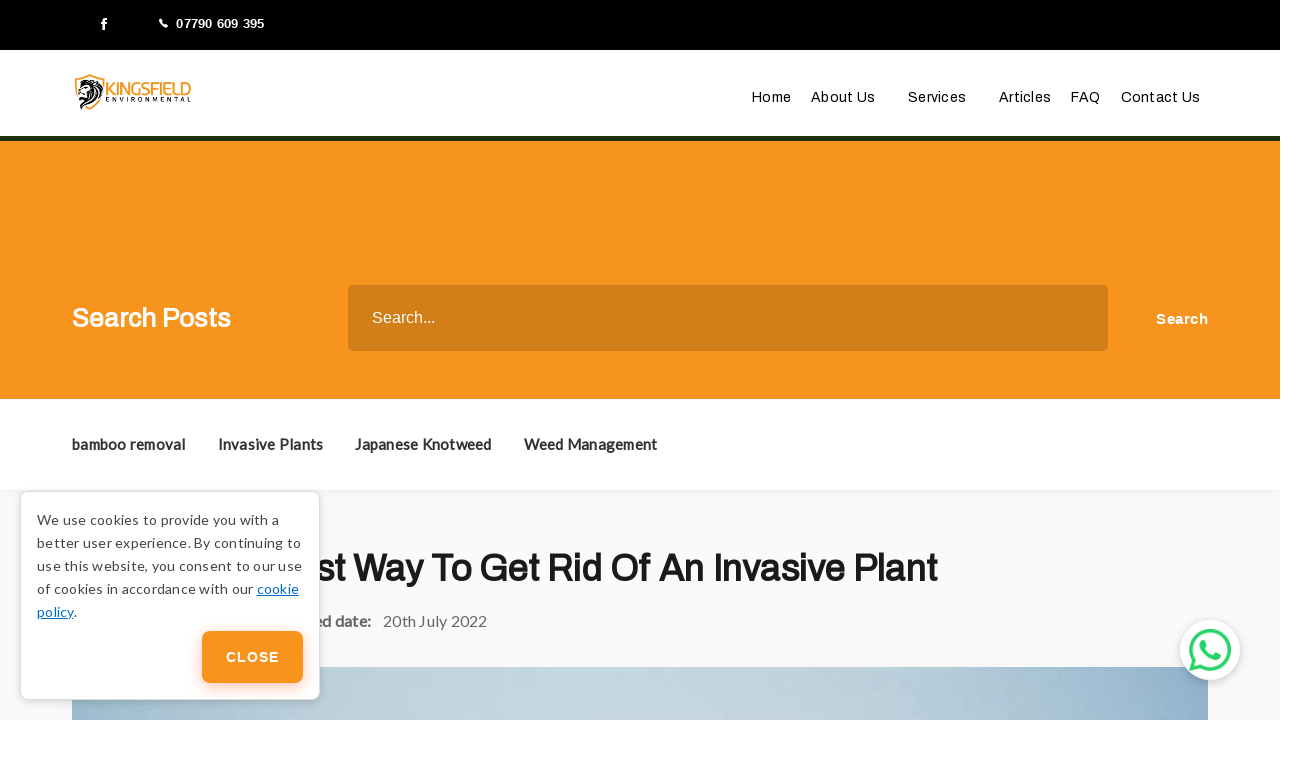

--- FILE ---
content_type: text/html; charset=UTF-8
request_url: https://www.japaneseknotweedexperts.co.uk/best-way-to-get-rid-of-an-invasive-plant
body_size: 37356
content:
<!--cache--><!DOCTYPE html><html lang=en><head><title>What Is The Best Way To Get Rid Of An Invasive Plant?</title><meta content="text/html; charset=UTF-8" http-equiv=content-type><meta content="What is the best way to get rid of an invasive plant? We look at types of invasive non-native plants and the best ways to eliminate them from your garden." name=description><link href=https://www.japaneseknotweedexperts.co.uk/best-way-to-get-rid-of-an-invasive-plant rel=canonical><meta content="What Is The Best Way To Get Rid Of An Invasive Plant?" property=og:title><meta content="What is the best way to get rid of an invasive plant? We look at types of invasive non-native plants and the best ways to eliminate them from your garden." property=og:description><meta content=website property=og:type><meta content=https://www.japaneseknotweedexperts.co.uk/best-way-to-get-rid-of-an-invasive-plant property=og:url><meta content=https://www.easysites.uk/filestore/editor/1600372194/logo.jpg property=og:image><meta content=en_GB property=og:locale><meta content="width=device-width, initial-scale=1, maximum-scale=5" name=viewport><link href=/manifest.webmanifest rel=manifest><link href=https://0nline.uk/s3/easyfav/japaneseknotweedexpertscouk.png rel=icon type=image/x-icon> <!--[if IE]><script src="https://cdnjs.cloudflare.com/ajax/libs/html5shiv/3.7.3/html5shiv.min.js"></script><![endif]--> <link href=//s3-eu-west-1.amazonaws.com/easysites/blog/min.easy-blog.css rel=stylesheet><style>body #navigation a{font-size:14px;font-weight:400;letter-spacing:.25px;line-height:1.4;padding:2.4rem 0;z-index:1000;color:#000;font-family:'Archivo',sans-serif}@media (max-width:60rem){body #navigation a{color:#fff;font-family:'Archivo',sans-serif;font-size:1em}}body #header_can{background:#fff;font-family:'Archivo',sans-serif}body .notification-bar{background:#000}body .ion-social-facebook:before{color:#fff}body .display h2{font-size:3em;font-family:'Archivo',sans-serif;font-style:normal;font-weight:900;color:#000}body #contact_page button.submit{background:#f7941d;border:0;color:#fff;cursor:pointer;display:table;font-family:'Lato',sans-serif;font-size:16px;font-weight:600;letter-spacing:.5px;line-height:1.4;margin:0 auto;outline:1px solid #fff0;padding:16px 2rem;position:relative;text-align:center;transform-style:preserve-3d;-webkit-transition:all .5s;-moz-transition:all .5s;transition:all .5s;width:100%}body .notification-contact .phone-call{color:#fff;display:inline-block;font-weight:700;letter-spacing:.25px}div .blog-feed-container aside{background:#f7941d}body p,body li{font-size:1em;font-family:'Lato',sans-serif}body h1{font-family:'Archivo',sans-serif;font-size:3em;font-style:normal;line-height:1}body h2{font-family:'Archivo',sans-serif;font-size:2.5em;font-style:normal}body h3{font-family:'Archivo',sans-serif;font-size:2em;font-style:normal}body h4{font-family:'Archivo',sans-serif;font-size:1.5em;font-style:normal}body .fixed header #header_contact h4:not(.fax) a:before{visibility:hidden}body #nav-toggle:before{content:"";position:absolute;top:0;left:0;width:100%;height:2px;background:#1b252b;transform-origin:5px 5px}body #nav-toggle{background:linear-gradient(to right,#000 0%,#000 100%);background-size:50px 2px;background-position:center center;background-repeat:no-repeat;color:#fff;display:block;font-size:.1px;height:18px;line-height:0;margin:0 auto;position:absolute;right:2rem;text-align:right;transition:none;top:36px;vertical-align:top;visibility:visible;width:28px;z-index:10}body #nav-toggle:after{content:"";position:absolute;bottom:0;left:0;width:100%;height:2px;background:#000;transform-origin:4px -4px}@media (max-width:60rem){body #navigation>ul{background-color:#f7941d}}@media (max-width:64rem){body article>.row>.third,body .container>.row>.third,body .ui-draggable>.row>.third{flex:1 0 33%;width:100%}}@media (min-width:40rem){body article>.row>.third,body .container>.row>.third,body .ui-draggable>.row>.third{max-width:33%;width:100%}}body article>.row,body .ui-draggable>.row{padding:1rem 3rem}@media (min-width:60rem){body #navigation_can.fixed #navigation>ul>li>a{color:#f6941d}}body article img.blogicon{height:50px;width:auto}.blog-section #news_feed .article_img img{height:300px;object-fit:cover}@media (min-width:40rem){.blog-section .blog-feed-container article .row>.half{width:100%}}@media (min-width:50rem){.blog-section .blog-feed-container article .row>.half{width:100%}}@media (min-width:60rem){.blog-section .blog-feed-container article .row>.half{width:100%}}@media (min-width:80rem){.blog-section .blog-feed-container article .row>.half{width:50%}}body .blog-feed-container #news_feed ul li:before{display:none}.body-faq .content p{border-color:#f09300!important}.body-faq .ion-chevron-up,.body-faq .ion-chevron-down{color:#f09300!important}@media (max-width:700px){body .row img.pmobile-sizes{width:100%!important;height:50vw!important;object-fit:cover}}.pfullwidthimg{width:100%!important;height:20rem;object-fit:cover;border:5px solid #ff8f00}body .row .prightimage{width:40%;height:auto;float:right;margin-left:2rem;min-width:17rem;object-fit:contain;margin-top:1rem;margin-bottom:1rem;border:5px solid #ff8f00}.inv-plants{background-color:#fafafa;padding:1rem;box-shadow:#ff8f00 1px 1px 5px 2px}.fact-box{padding:1rem;background:#eee;border-left:5px solid red;color:#000}.txt-box{background:#fff;border-radius:3px;border:1px solid #eee;padding:1rem}.txt-box a{display:flex;align-items:center;color:#666}.txt-box i{margin-left:auto}:root{--primary-color:#1a3009;--secondary-color:#40916c;--accent-color:#f8941c;--cream:#faf8f5;--warm-white:#ffffff;--text-dark:#1a1a1a;--text-medium:#4a4a4a;--font-family:'Poppins', sans-serif;--font-size-small:12px;--font-size-medium:16px;--font-size-large:20px;--font-size-xlarge:24px;--logo-width-mobile:150px;--logo-height-mobile:65px;--logo-width-desktop:400px;--logo-height-desktop:120px;--header-bg:#fff;--header-text:#000;--header-border:var(--primary-color);--header-can-border-size:5px;--header-logo-invert:0;--notification-bg:var(--primary-color);--notification-text:var(--accent-color);--nav-link:#000;--nav-dropdown-link:var(--primary-color);--nav-dropdown-bg:#fff;--nav-active:var(--accent-color);--content-bg:#fff;--heading-color:#000;--text-color:#000;--box-bg:var(--primary-color);--box-text:#fff;--title-box-bg:#fafafa;--title-box-txt:#000;--button-bg:var(--accent-color);--button-text:#fff;--button-bg-hover:#fff;--button-text-hover:#000;--feature-bar-bg:#111;--feature-bar-text:#fff;--feature-bar-icon:#fff;--contact-bar-bg:var(--primary-color);--contact-bar-text:#fff;--light-bg:#fafafa;--dark-bg:#000;--dark-text:#fff;--service-btnbox-bg:#111;--service-btnbox-text:#fff;--txt-box-bg:#f9f9f9;--txt-box-border:var(--accent-color);--txt-box-text:#000;--tag-bg:#f9f9f9;--tag-border:var(--accent-color);--icons-box-bg:#f9f9f9;--icons-box-border:#f0f0f0;--background-image-overlay:rgba(0, 0, 0, 0.1);--footer-bg:var(--primary-color);--footer-text:#fff;--footer-title:var(--accent-color);--footer-link-hover:#adadad;--footer-link-height-60:-346px;--footer-link-height-80:-301px;--footer-border:1px solid rgba(255, 255, 255, 0.25);--faq-question-text:#000;--faq-question-bg:#f0f0f0;--faq-icon:var(--secondary-color);--faq-answer-bg:var(--light-bg);--faq-answer-text:#000;--faq-border:var(--secondary-color);--blog-bg:#fff;--blog-title-color:#000;--blog-date:#999;--blog-categories-bg:#eee;--blog-categories-text:#000;--blog-overlay-bg:rgba(0, 0, 0, 0.2);--blog-box-bg:#f3f5f6;--mobile-btn-bg:var(--accent-color);--mobile-btn-text:#fff;--mobile-btn-bg-hover:#000;--mobile-btn-text-hover:#fff;--product-btn-bg:#000;--product-btn-text:#fff;--product-btn-hover:var(--accent-color);--product-price-bg:#eee;--review-icon:var(--secondary-color);--review-name:#999;--review-stars:var(--accent-color);--review-confirmation-bg:var(--accent-color);--review-confirmation-text:#fff;--gallery-desktop:3;--internal-form-bg:#fff;--contact-form-bg:#f0f0f0;--contact-form-border:var(--primary-color);--contact-form-text:#444;--contact-form-button-bg:var(--accent-color);--contact-form-button-text:#fff;--contact-form-button-hover:var(--primary-color)}#container .faq-01{padding:0!important}#container .faq-01 .column{margin:0}.faq-01 .description-toggle{border:none;width:100%;text-align:left;padding:20px 18px;display:inline-flex;align-items:center;background:var(--faq-question-bg);color:var(--faq-question-text)}.faq-01 .description-toggle h1,.faq-01 .description-toggle h2,.faq-01 .description-toggle h3,.faq-01 .description-toggle h4,.faq-01 .description-toggle p{padding:0;margin:0}.faq-01 .description-toggle i{float:right;font-size:21px;margin-left:auto;color:var(--faq-icon)}.faq-01 .description-toggle+.product-content{margin-top:-5px;transition:0.5s;background:var(--faq-answer-bg);border-bottom:5px solid var(--faq-border)}.faq-01 .description-toggle+.product-content.toggled{margin:0}.faq-01 .product-content .content{padding:1rem;padding-right:3.5rem}.faq-01 .product-content .content p{padding-left:0;border-left:none;color:var(--faq-answer-text)}.bg-light{background:#ffffff!important}.bg-dark{background:#ececec!important}#header_can{background-color:var(--header-bg);border-bottom:var(--header-can-border-size) solid var(--header-border);position:relative}#header_can header h1,header>h1{display:none!important}#header_can:before{display:block;content:'';position:absolute;inset:0;background:#FEFEFF;pointer-events:none;z-index:0}#header_can>*{position:relative;z-index:1}nav a,.nav-link{color:var(--nav-link)}nav a:hover,nav a.active,.nav-link:hover,.nav-link.active{color:var(--nav-active)}h1,h2,h3{font-family:'Cormorant Garamond',serif;font-weight:700;color:var(--text-dark);line-height:1.2}h1{font-size:clamp(2.5rem, 5vw, 4rem);margin-bottom:1.5rem}h2{font-size:clamp(2rem, 4vw, 3rem);margin-bottom:1rem}h3{font-size:clamp(1.5rem, 3vw, 2rem)}p,.btn-text p,.contact-feature,.area-desc{font-family:'Poppins',sans-serif;font-size:1.125rem;line-height:1.7;color:var(--text-medium);font-weight:400}body{font-family:'Poppins',sans-serif}.hero-banner{position:relative;min-height:500px;height:50vh;max-height:650px;display:flex;align-items:center;overflow:hidden}.hero-banner .is-overlay-bg{animation:subtleZoom 20s ease-in-out infinite alternate}@keyframes subtleZoom{from{transform:scale(1)}to{transform:scale(1.05)}}.hero-banner .is-overlay-color{background:linear-gradient(135deg,rgb(10 20 5 / .75) 0%,rgb(20 35 10 / .7) 100%)!important;display:block!important;opacity:1!important}.hero-content{position:relative;z-index:2;animation:fadeInUp 1s ease-out;padding:2rem 0;max-width:100%;text-align:center}.hero-content h1,.hero-content p{margin-left:auto;margin-right:auto}@keyframes fadeInUp{from{opacity:0;transform:translateY(30px)}to{opacity:1;transform:translateY(0)}}.hero-content h1{color:var(--warm-white);text-shadow:0 2px 20px rgb(0 0 0 / .6);margin-bottom:1.2rem;font-size:clamp(2.2rem, 5vw, 3.5rem)!important;line-height:1.15}.hero-content p{color:rgb(255 255 255 / .98);font-size:1.15rem;max-width:650px;margin-bottom:1.8rem;line-height:1.7;text-shadow:0 2px 12px rgb(0 0 0 / .5)}.hero-content .locations{display:block;font-size:.55em;color:var(--accent-color);margin-top:.4rem;font-weight:600;letter-spacing:2px;text-transform:uppercase}.cta-primary,.hero-btn-primary{display:inline-block;background:var(--accent-color);color:#fff;padding:16px 40px;text-decoration:none;font-family:'Poppins',sans-serif;font-weight:700;font-size:1rem;letter-spacing:1.5px;text-transform:uppercase;border-radius:4px;transition:all 0.3s ease;box-shadow:0 4px 20px rgb(255 107 53 / .6),0 0 30px rgb(255 107 53 / .3);border:2px solid var(--accent-color);margin-right:1rem}.cta-primary:hover,.hero-btn-primary:hover{background:var(--secondary-color);color:#fff;border-color:var(--secondary-color);box-shadow:0 6px 30px rgb(64 145 108 / .7),0 0 40px rgb(64 145 108 / .4);transform:translateY(-2px)}.cta-secondary,.hero-btn-secondary{display:inline-block;background:#fff0;color:#fff;padding:14px 38px;text-decoration:none;font-family:'Poppins',sans-serif;font-weight:700;font-size:1rem;letter-spacing:1.5px;text-transform:uppercase;border-radius:4px;transition:all 0.3s ease;border:2px solid rgb(255 255 255 / .9)}.cta-secondary:hover,.hero-btn-secondary:hover{background:#fff;color:var(--secondary-color);border-color:#fff;box-shadow:0 6px 30px rgb(0 0 0 / .4);transform:translateY(-3px)}.cta-secondary-green{display:inline-block;background:#fff0;color:#fff;padding:14px 38px;text-decoration:none;font-family:'Poppins',sans-serif;font-weight:700;font-size:1rem;letter-spacing:1.5px;text-transform:uppercase;border-radius:4px;transition:all 0.3s ease;border:2px solid rgb(255 255 255 / .9)}.cta-secondary-green:hover{background:#fff;color:var(--secondary-color);border-color:#fff;box-shadow:0 6px 30px rgb(0 0 0 / .4);transform:translateY(-3px)}.phone-number{color:#fff;font-size:1.35rem;font-weight:700;text-decoration:none;display:inline-flex;align-items:center;gap:.5rem;margin-top:1.2rem;text-shadow:0 2px 10px rgb(0 0 0 / .3)}.phone-number .icon{color:var(--accent-color);font-size:1.4rem}.trust-bar{background:linear-gradient(135deg,var(--primary-color) 0%,var(--primary-color) 100%);padding:4rem 0;border-top:4px solid var(--accent-color);border-bottom:4px solid var(--accent-color)}.trust-badge{text-align:center;padding:2rem 1rem;animation:fadeIn 1s ease-out backwards}.trust-badge:nth-child(1){animation-delay:0.2s}.trust-badge:nth-child(2){animation-delay:0.4s}.trust-badge:nth-child(3){animation-delay:0.6s}.trust-badge:nth-child(4){animation-delay:0.8s}@keyframes fadeIn{from{opacity:0;transform:translateY(20px)}to{opacity:1;transform:translateY(0)}}.trust-badge .icon{font-size:4.6rem;color:var(--accent-color);margin-bottom:1.1rem;display:block;line-height:1;text-shadow:0 6px 24px rgb(255 107 53 / .3)}#container .trust-bar .trust-badge h3,#container .trust-bar .trust-badge h4{color:#ffffff!important}#container .trust-bar .trust-badge h3{font-size:1.65rem;font-weight:700;margin-bottom:.35rem;letter-spacing:.5px}#container .trust-bar .trust-badge p{color:rgb(255 255 255 / .95)!important;font-size:1.05rem;margin:0}.service-card{position:relative;background:#fff;border-radius:8px;overflow:hidden;transition:all 0.4s cubic-bezier(.4,0,.2,1);box-shadow:0 4px 20px rgb(0 0 0 / .08);height:100%}.service-card:hover{transform:translateY(-8px);box-shadow:0 12px 40px rgb(45 80 22 / .15)}.service-card img{width:100%;height:280px;object-fit:cover;transition:transform 0.5s ease}.service-card:hover img{transform:scale(1.08)}.service-card .btn-text{padding:2rem}.service-card h3{color:var(--primary-color);font-weight:700;font-size:1.75rem;margin-bottom:1rem}.service-card h3 a{color:inherit;text-decoration:none;transition:color 0.3s ease;font-weight:700}.service-card:hover h3 a{color:var(--accent-color)}.service-card .btn-text p{font-size:1.05rem;line-height:1.6;color:var(--text-medium)}.service-card .info-btn a{display:inline-block;margin:1.5rem 2rem 2rem;padding:12px 30px;background:var(--primary-color);color:#fff;text-decoration:none;font-family:'Poppins',sans-serif;font-weight:700;border-radius:4px;transition:all 0.3s ease;text-transform:uppercase;font-size:.9rem;letter-spacing:1.5px}.service-card:hover .info-btn a{background:var(--secondary-color);color:#fff;transform:translateX(5px)}.ibg-feature{background:linear-gradient(135deg,var(--cream) 0%,#f5f2ed 100%);padding:6rem 0;position:relative;overflow:hidden}.ibg-feature::after{content:'';position:absolute;top:0;left:0;right:0;bottom:0;background:linear-gradient(135deg,rgb(29 53 15 / .88) 0%,rgb(45 80 22 / .85) 100%);pointer-events:none;z-index:1}.ibg-feature::before{content:none!important;display:none!important}.ibg-badge{background:rgb(255 255 255 / .98);padding:4rem 3.5rem;border-radius:12px;box-shadow:0 12px 40px rgb(0 0 0 / .25);text-align:center;max-width:100%;width:100%;margin:0 auto;border:3px solid var(--accent-color);position:relative;z-index:2;backdrop-filter:blur(10px)}.ibg-header{display:flex;align-items:center;justify-content:center;gap:2rem;margin-bottom:2rem;flex-wrap:nowrap}.ibg-header .icon{font-size:4.5rem;color:var(--accent-color);line-height:1;flex-shrink:0;text-shadow:0 4px 20px rgb(255 107 53 / .3)}.ibg-header h2{margin:0;line-height:1.05;text-align:center}.ibg-header h2.intro-title.key-services-title{font-size:clamp(2.2rem, 3.5vw, 2.8rem);font-weight:700;line-height:1.05;letter-spacing:.02em;margin:0!important;color:var(--primary-color)!important}.ibg-header h2.intro-title.key-services-title .primary{font-size:clamp(2.2rem, 3.5vw, 2.8rem);color:var(--primary-color)}.ibg-header h2.intro-title.key-services-title .secondary{font-size:clamp(1.5rem, 2.5vw, 2rem);color:var(--accent-color);margin-top:.5rem}.ibg-description{font-size:1.2rem;line-height:1.7;color:var(--text-medium);margin:0 auto 1.5rem auto;max-width:750px}.ibg-description:last-of-type{margin-bottom:0}@media (max-width:768px){.ibg-badge{padding:2rem 1.5rem}.ibg-header{flex-wrap:wrap!important;gap:1rem;justify-content:center;align-items:center}.ibg-header .icon{font-size:8rem;flex-basis:100%;text-align:center}.ibg-header .icon:last-child{display:none}.ibg-header h2{flex-basis:100%;width:100%}.ibg-header h2.intro-title.key-services-title .primary{font-size:clamp(1.5rem, 4vw, 1.8rem)}.ibg-header h2.intro-title.key-services-title .secondary{font-size:clamp(1.2rem, 3vw, 1.5rem)}}.why-choose{padding:5rem 0;background:#fff}.feature-item{padding:2rem;text-align:center;transition:transform 0.3s ease}.feature-item:hover{transform:translateY(-5px)}.feature-item .icon{font-size:3.5rem;color:var(--accent-color);margin-bottom:1.5rem;display:block}.feature-item h3{color:var(--primary-color);margin-bottom:1rem;font-size:1.5rem}.feature-bar{background:var(--primary-color);padding:4rem 0;border-top:4px solid var(--accent-color);border-bottom:4px solid var(--accent-color)}.cta-bar-content{display:flex;align-items:center;justify-content:space-between;gap:2rem;flex-wrap:wrap;padding:0 2rem}.cta-bar-left{display:flex;align-items:center;gap:1.5rem;flex:1}.cta-bar-left .icon{font-size:4rem;color:var(--secondary-color);flex-shrink:0}.cta-bar-text{text-align:left}.cta-label{color:#fff;font-size:1.3rem;font-weight:700;text-transform:uppercase;letter-spacing:1px;margin:0 0 .3rem 0;line-height:1.2}.cta-phone{color:#fff;font-size:1.1rem;font-weight:400;margin:0;line-height:1.3}.phone-highlight{color:var(--accent-color)!important;font-weight:700;font-size:1.3rem;text-decoration:none!important}.phone-highlight a{color:var(--accent-color)!important;text-decoration:none!important}.cta-bar-right{flex-shrink:0}.cta-bar-right .cta-primary{margin:0;box-shadow:0 4px 15px rgb(0 0 0 / .2);background:#fff0;color:#fff;border:2px solid #fff}.cta-bar-right .cta-primary:hover{background:#fff;color:var(--primary-color);border-color:#fff}@media (max-width:900px){.cta-bar-content{flex-direction:column;text-align:center;padding:0 1rem}.cta-bar-left{flex-direction:column;text-align:center}.cta-bar-text{text-align:center}.cta-bar-left .icon{font-size:3rem}.cta-label{font-size:1.1rem}.cta-phone{font-size:1rem}.phone-highlight{font-size:1.2rem}}.content-section{padding:5rem 0}.content-section.alt-bg{background:linear-gradient(145deg,rgb(255 255 255 / .95) 0%,rgb(250 248 245 / .95) 100%)}.photo-signature img{border-radius:8px;box-shadow:0 8px 30px rgb(0 0 0 / .15);transition:transform 0.4s ease}.photo-signature:hover img{transform:scale(1.02)}.is-coloured-box{background:rgb(255 255 255 / .95);padding:3rem;border-radius:8px;border-left:6px solid var(--accent-color);box-shadow:0 8px 30px rgb(0 0 0 / .1)}.hero-banner .is-coloured-box{background:#fff0;padding:0;border:none;box-shadow:none;border-radius:0}.is-coloured-box h2{color:var(--primary-color);margin-bottom:1.5rem}.is-coloured-box p{margin-bottom:1rem}@media (max-width:768px){.hero-banner{min-height:450px;height:auto}.hero-content{padding:1.5rem 0}.hero-content h1{font-size:clamp(1.8rem, 5vw, 2.5rem)!important}.hero-content p{font-size:1rem}.cta-primary,.cta-secondary,.cta-secondary-green{padding:14px 28px;font-size:.95rem;margin-bottom:.5rem}.phone-number{font-size:1.2rem}}.banner-btn{display:inline-block;background:var(--accent-color);color:#fff;padding:14px 35px;text-decoration:none;font-family:'Poppins',sans-serif;font-weight:700;border-radius:4px;transition:all 0.3s ease;text-transform:uppercase;font-size:.95rem;letter-spacing:1.5px}.banner-btn:hover{background-color:var(--primary-color);color:#fff;transform:translateX(5px)}.logo-row{display:flex;flex-wrap:wrap;gap:3rem 2rem;justify-content:center;padding:1rem 0 2rem;max-width:1000px;margin:0 auto}.logo-container{text-align:center;flex:0 0 calc(33.333% - 2rem);min-width:220px;transition:transform 0.3s ease;background:#fff;padding:2rem 1.5rem 1.5rem;border-radius:12px;box-shadow:0 4px 20px rgb(0 0 0 / .08);border:2px solid rgb(45 80 22 / .1)}.logo-container:hover{transform:translateY(-8px);box-shadow:0 8px 30px rgb(0 0 0 / .12);border-color:var(--accent-color)}.logo-thumbnail{width:90px;height:90px;margin:0 auto 1.25rem;display:flex;align-items:center;justify-content:center;background:var(--cream);border-radius:50%;transition:all 0.3s ease;border:3px solid rgb(45 80 22 / .15)}.logo-container:hover .logo-thumbnail{background:var(--accent-color);border-color:var(--accent-color)}.logo-container:hover .logo-thumbnail img{filter:brightness(0) invert(1)}.logo-thumbnail img{width:50px;height:50px;object-fit:contain;transition:filter 0.3s ease}.logo-text p{color:var(--primary-color);font-weight:800;font-size:1.25rem;margin:0 0 .75rem 0;line-height:1.25;font-family:'Poppins',sans-serif}.service-text,.service-text p,.service-card .service-text,.service-card .service-text a{color:var(--primary-color);font-weight:800;font-size:1.375rem;margin:0 0 .75rem 0;line-height:1.25;font-family:'Poppins',sans-serif}#container .service-card .service-text,#container .service-card .service-text a{color:var(--primary-color)!important;font-weight:800!important;font-size:1.375rem!important;margin:0 0 .75rem 0!important;line-height:1.25!important;font-family:'Poppins',sans-serif!important;text-transform:none!important}.logo-btn{margin-top:0}.logo-btn a{display:inline-block;padding:10px 24px;background:var(--secondary-color);color:#fff;text-decoration:none;font-weight:700;font-size:.9rem;text-transform:uppercase;letter-spacing:1px;border-radius:6px;transition:all 0.3s ease;border:2px solid var(--secondary-color)}.logo-btn a:hover{background:var(--accent-color);color:#fff;border-color:var(--accent-color);transform:translateY(-2px);box-shadow:0 4px 12px rgb(255 107 53 / .3)}article .logo-btn a[href]:not([href="#"]):not([class]){text-decoration:none!important;font-weight:700}.contact-bar,#container .contact-bar{background-image:linear-gradient(145deg,rgb(233 153 63 / .87) 0%,rgb(233 153 63 / .87) 100%),url(https://0nline.uk/filestore/10371728447868500541211077753/editor//40902356green-japanese-knotweed-plant-leaves-springtime.webp);background-size:cover;background-position:50% 30%;background-repeat:no-repeat;background-attachment:fixed;padding:5rem 0;color:#fff;position:relative;overflow:hidden}.contact-bar-content{position:relative;z-index:1;max-width:1100px;margin:0 auto;padding:0 2rem}.contact-bar-title{font-size:clamp(2rem, 4vw, 2.8rem);font-weight:700;color:#fff;text-align:center;margin-bottom:1rem;text-shadow:0 2px 15px rgb(0 0 0 / .5);line-height:1.2}.contact-bar-subtitle{font-size:1.15rem;color:rgb(255 255 255 / .95);text-align:center;margin-bottom:3rem;font-weight:600;text-transform:uppercase;letter-spacing:2px;text-shadow:0 2px 10px rgb(0 0 0 / .4)}.contact-bar-features{display:grid;grid-template-columns:repeat(auto-fit,minmax(280px,1fr));gap:2rem;margin-bottom:3rem}.contact-feature-box{background:rgb(255 255 255 / .15);backdrop-filter:blur(10px);border:2px solid rgb(255 255 255 / .3);border-radius:12px;padding:2rem 1.5rem;text-align:center;transition:all 0.3s ease}.contact-feature-box:hover{background:rgb(255 255 255 / .25);border-color:rgb(255 255 255 / .5);transform:translateY(-5px);box-shadow:0 10px 30px rgb(0 0 0 / .3)}.contact-feature-box .icon{font-size:3rem;color:#fff;margin-bottom:1rem;display:block;text-shadow:0 2px 10px rgb(0 0 0 / .3)}.contact-feature-box h3{color:#fff;font-size:1.3rem;font-weight:700;margin-bottom:.75rem;text-shadow:0 2px 10px rgb(0 0 0 / .3)}.contact-feature-box p{color:rgb(255 255 255 / .95);font-size:1rem;line-height:1.6;margin:0;text-shadow:0 1px 5px rgb(0 0 0 / .3)}.contact-bar p{color:rgb(255 255 255 / .95);font-size:1.25rem;max-width:900px;margin:0 auto 2rem;line-height:1.8;text-shadow:0 2px 10px rgb(0 0 0 / .4)}.contact-bar-cta{text-align:center;margin-top:2.5rem}.outline-white{display:inline-block;background:#fff0;color:#fff;padding:14px 38px;text-decoration:none;font-family:'Poppins',sans-serif;font-weight:700;font-size:1rem;letter-spacing:1.5px;text-transform:uppercase;border-radius:4px;transition:all 0.3s ease;border:2px solid rgb(255 255 255 / .9)}.outline-white:hover{background:#fff0;color:var(--accent-color);border-color:var(--accent-color);box-shadow:0 6px 25px rgb(255 107 53 / .4);transform:translateY(-2px)}@media (max-width:768px){.contact-bar{padding:4rem 0;background-attachment:scroll}.contact-bar-content{padding:0 1rem}.contact-bar-title{font-size:1.8rem}.contact-bar-subtitle{font-size:1rem;margin-bottom:2rem}.contact-bar-features{grid-template-columns:1fr;gap:1.5rem;margin-bottom:2rem}.contact-feature-box{padding:1.5rem 1rem}.outline-white{padding:16px 40px;font-size:.95rem}}@media (max-width:768px){.hero-banner{min-height:70vh}h1{font-size:2.5rem}.cta-primary,.cta-secondary,.cta-secondary-green{display:block;margin:.5rem 0}.trust-badge{padding:1.5rem .5rem}.logo-container{flex:0 0 calc(50% - 1.5rem)}.ibg-badge{padding:2rem}.guarantee-years{font-size:3.5rem!important}}.intro-section{padding:4rem 0;align-items:center}.intro-media{border-radius:22px;overflow:hidden;box-shadow:0 18px 45px rgb(0 0 0 / .18)}.intro-media img{width:100%;height:520px;object-fit:cover;display:block;transform:scale(1.02)}.intro-panel{background:linear-gradient(145deg,rgb(255 255 255 / .96) 0%,rgb(250 248 245 / .96) 100%);border-radius:22px;padding:2.6rem 2.4rem;box-shadow:0 18px 45px rgb(0 0 0 / .08);border:1px solid rgb(0 0 0 / .06)}.ibg-feature .intro-panel{background:rgb(255 255 255 / .98);border:3px solid var(--accent-color);box-shadow:0 12px 40px rgb(0 0 0 / .25);position:relative;z-index:2;backdrop-filter:blur(10px);border-radius:12px;padding:3rem 2.5rem}.intro-kicker{display:inline-block;font-weight:700;font-size:.95rem;letter-spacing:.6px;text-transform:uppercase;color:var(--primary-color);padding-left:.9rem;margin:0 0 1rem 0;border-left:4px solid var(--accent-color)}.intro-panel h2{margin:0 0 1.2rem 0;line-height:1.15}.intro-panel p{margin:0 0 1.05rem 0;max-width:56ch;line-height:1.7}.intro-actions{margin-top:1.6rem}@media (max-width:900px){.intro-section{padding:3rem 0}.intro-media img{height:320px}.intro-panel{margin-top:1.5rem;padding:2rem 1.6rem}.intro-panel p{max-width:100%}}.intro-title{margin:0 0 1.4rem 0;line-height:1.05}.intro-title .title-line{display:block;font-weight:700;overflow-wrap:break-word;word-break:break-word}.intro-title .primary{font-size:clamp(2.2rem, 3.5vw, 2.8rem);color:var(--primary-color)}.intro-title .secondary{font-size:clamp(1.5rem, 2.5vw, 2rem);color:var(--accent-color);margin-top:.5rem}#container .key-services,#container .key-services-grid{background:linear-gradient(135deg,#f2f2f2 0%,#e6e6e6 100%)}#container .key-services{padding:2.5rem 0 1rem 0!important}#container .key-services-grid{padding:.5rem 0 2.5rem 0!important}.soil-testing-section{background:linear-gradient(135deg,#f2f2f2 0%,#e6e6e6 100%);padding:4rem 0!important}#container h2.key-services-title,#container .key-services-title{font-size:clamp(2.2rem, 3.5vw, 2.8rem);font-weight:700;line-height:1.05;letter-spacing:.02em;margin:0 0 .75rem 0!important;color:var(--primary-color)!important}#container .ibg-header h2,#container .how-it-works-header h2,#container .intro-title{color:var(--primary-color)!important}.key-services-grid .service-card{background:rgb(255 255 255 / .95);border:1px solid rgb(0 0 0 / .06);border-radius:24px;box-shadow:0 10px 30px rgb(0 0 0 / .08);overflow:hidden;display:flex;flex-direction:column;height:100%;transition:transform 0.25s ease,box-shadow 0.25s ease}.key-services-grid .service-card:hover{transform:translateY(-4px);box-shadow:0 16px 40px rgb(0 0 0 / .12)}.key-services-grid .service-card img{display:block;width:100%;height:260px;object-fit:cover;transform:none!important;transition:none!important}.key-services-grid .service-card .btn-text{background:transparent!important;padding:1.75rem 1.75rem 1.25rem!important;flex:1 1 auto}.key-services-grid .service-card .btn-text h3,.key-services-grid .service-card .btn-text h3 a{color:var(--primary-color)!important;font-weight:800;letter-spacing:.02em;text-transform:uppercase;margin:0}.key-services-grid .service-card .btn-text p{color:rgb(0 0 0 / .72)!important;line-height:1.6;margin-top:.75rem;overflow:visible!important;text-overflow:unset!important;display:block!important;line-clamp:unset;-webkit-line-clamp:unset!important;max-height:none!important}.key-services-grid .service-card .info-btn{background:rgb(250 248 245 / .95);padding:1.25rem 1.75rem 1.75rem;border-top:1px solid rgb(0 0 0 / .06)}.key-services-grid .service-card .info-btn a{display:inline-flex;align-items:center;justify-content:center;width:100%;padding:.9rem 1.4rem;border-radius:12px;margin:0!important;font-weight:800;letter-spacing:.08em;text-transform:uppercase;background:var(--accent-color)!important;border-color:var(--accent-color)!important;color:#fff!important;box-shadow:0 8px 18px rgb(0 0 0 / .12);transform:none!important;transition:background-color 0.2s ease,box-shadow 0.2s ease,filter 0.2s ease!important}.key-services-grid .service-card:hover .info-btn a{transform:none!important}.key-services-grid .service-card .info-btn a:hover{background:var(--secondary-color)!important;color:white!important;border-color:var(--secondary-color)!important;box-shadow:0 10px 22px rgb(64 145 108 / .3)}@media (max-width:768px){.key-services-grid .service-card img{height:220px;@media (max-width:500px){.logo-container{flex:0 0 100%;min-width:100%}}}}.benefits-row{display:flex;flex-wrap:wrap;gap:3rem 2rem;justify-content:center;padding:1rem 0 2rem;max-width:1000px;margin:0 auto}.benefit-container{text-align:center;flex:0 0 calc(33.333% - 2rem);min-width:220px;transition:transform 0.3s ease;background:#fff;padding:2rem 1.5rem 1.5rem;border-radius:12px;box-shadow:0 4px 20px rgb(0 0 0 / .08);border:2px solid rgb(45 80 22 / .1)}.benefit-container:hover{transform:translateY(-8px);box-shadow:0 8px 30px rgb(0 0 0 / .12);border-color:var(--accent-color)}.benefit-icon{width:90px;height:90px;margin:0 auto 1.25rem;display:flex;align-items:center;justify-content:center;background:var(--cream);border-radius:50%;transition:all 0.3s ease;border:3px solid rgb(45 80 22 / .15)}.benefit-container:hover .benefit-icon{background:var(--accent-color);border-color:var(--accent-color)}.benefit-icon .icon{font-size:3rem;color:var(--primary-color);transition:color 0.3s ease}.benefit-container:hover .benefit-icon .icon{color:#fff}.benefit-icon img{width:50px;height:50px;object-fit:contain;transition:filter 0.3s ease}.benefit-container:hover .benefit-icon img{filter:brightness(0) invert(1)}.benefit-title,.benefit-title p,#container .benefit-title,#container .benefit-title p,article .benefit-title,article .benefit-title p{color:var(--primary-color)!important;font-weight:800!important;font-size:1.375rem!important;margin:0 0 .75rem 0!important;line-height:1.25!important;font-family:'Poppins',sans-serif!important}.benefit-description{margin-top:0}.benefit-description p{padding:0 1rem;margin:0;font-size:.95rem;line-height:1.5;color:var(--text-medium)}@media (max-width:500px){.benefit-container{flex:0 0 100%;min-width:100%}}.how-it-works-section{background:linear-gradient(135deg,#f9f9f9 0%,#f2f2f2 100%);padding:5rem 0;position:relative}.how-it-works-section-light{background:#fff;padding:5rem 0;position:relative}.how-it-works-section-dark{background:linear-gradient(135deg,#f2f2f2 0%,#e6e6e6 100%);padding:5rem 0;position:relative}.how-it-works-section::before,.how-it-works-section-light::before,.how-it-works-section-dark::before{content:none;position:absolute;top:0;left:0;right:0;height:4px;background:linear-gradient(90deg,var(--accent-color),var(--primary-color),var(--accent-color))}.how-it-works-header{text-align:center;margin-bottom:4rem}.how-it-works-header .intro-title{margin:0 0 .5rem 0;line-height:1.05}.how-it-works-header .title-line{display:block;font-weight:700}.how-it-works-header .primary{font-size:clamp(2.2rem, 3.5vw, 2.8rem);color:var(--primary-color)}.how-it-works-header .secondary{font-size:clamp(1.5rem, 2.5vw, 2rem);color:var(--accent-color);margin-top:.5rem}.process-step-card{background:#fff;border-radius:12px;padding:2.5rem 2rem;box-shadow:0 4px 20px rgb(0 0 0 / .06);border:2px solid rgb(45 80 22 / .08);position:relative;text-align:left;transition:all 0.3s ease;overflow:hidden;width:100%;max-width:100%;margin-bottom:2.5rem}.process-step-card:last-child{margin-bottom:0}.process-step-card:hover{box-shadow:0 10px 35px rgb(45 80 22 / .12);transform:translateY(-5px);border-color:rgb(255 107 53 / .15)}.step-icon-wrapper{display:flex;align-items:flex-start;justify-content:flex-start;margin-bottom:1.5rem}.step-number{display:inline-flex;align-items:center;justify-content:center;width:70px;height:70px;background:linear-gradient(135deg,var(--accent-color) 0%,var(--accent-color) 100%);color:#fff;border-radius:50%;font-weight:700;font-size:1.75rem;font-family:'Poppins',sans-serif;box-shadow:0 4px 15px rgb(255 107 53 / .3);transition:all 0.3s ease;flex-shrink:0}.process-step-card:hover .step-number{transform:scale(1.05);box-shadow:0 6px 20px rgb(255 107 53 / .4)}.step-icon{font-size:8rem;color:var(--secondary-color);opacity:.15;transition:all 0.4s ease;flex-shrink:0;position:absolute;top:1rem;right:1rem;line-height:1}.process-step-card:hover .step-icon{opacity:.3;transform:rotate(-12deg) scale(1.05)}.step-title{margin:0 0 1.25rem 0;line-height:1.15;max-width:70%}.step-title .title-line{display:inline;font-weight:700}.step-title .primary{font-size:clamp(1.5rem, 2vw, 1.75rem);color:var(--primary-color)}.step-title .secondary{font-size:clamp(1.5rem, 2vw, 1.75rem);color:var(--accent-color)}.step-title .amp{font-size:clamp(1.5rem, 2vw, 1.75rem);color:var(--text-dark)}.step-description{font-size:1.05rem;color:var(--text-medium);line-height:1.7;margin-bottom:1rem}.step-description:last-child{margin-bottom:0}@media (max-width:1024px){.process-step-card{margin-bottom:2rem}}@media (max-width:768px){.how-it-works-section{padding:3.5rem 0}.how-it-works-header{margin-bottom:2.5rem}.process-step-card{padding:2rem 1.5rem;margin-bottom:1.5rem}.step-number{width:45px;height:45px;font-size:1.3rem;margin-bottom:1.25rem}.step-icon{font-size:8rem;top:1rem;right:1rem}.step-title{font-size:1.3rem;max-width:60%}.step-description{font-size:1rem}}.hidden-footer{background:var(--footer-bg);padding-top:2rem;padding-bottom:2rem}.hidden-footer .contact-title{font-family:'Poppins',sans-serif;font-size:1.2rem;font-weight:700;color:var(--accent-color);text-transform:uppercase;letter-spacing:1.5px;margin-bottom:1.25rem;line-height:1.3}.hidden-footer .area-desc{font-family:'Poppins',sans-serif;font-size:1rem;line-height:1.7;color:rgb(255 255 255 / .9);margin-bottom:1rem}.hidden-footer .contact-sub{font-family:'Poppins',sans-serif;font-size:.9rem;font-weight:600;color:rgb(255 255 255 / .7);text-transform:uppercase;letter-spacing:1px;margin-bottom:.5rem;margin-top:1.5rem}.hidden-footer .contact-sub:first-of-type{margin-top:0}.hidden-footer .contact-feature{font-family:'Poppins',sans-serif;font-size:1.125rem;font-weight:600;line-height:1.6;margin-bottom:1rem}.hidden-footer .contact-feature a,article .hidden-footer .contact-feature a[href]:not([href="#"]):not([class]){color:var(--secondary-color);text-decoration:none!important;transition:color 0.3s ease;display:inline-block;font-weight:600}.hidden-footer .contact-feature a:hover,article .hidden-footer .contact-feature a[href]:not([href="#"]):not([class]):hover{color:var(--secondary-color)}#footer_links{display:none!important}footer{display:none!important}.footer-new-wrapper,.footer-new-links-wrapper{display:block!important}.hidden-footer .column.third:last-child{display:block}.hidden-footer .column.third:last-child .spacer{display:none}.hidden-footer .footer-links-list{list-style:none;padding:0;margin:0}.hidden-footer .footer-links-list li{margin-bottom:.75rem}.hidden-footer .footer-links-list li a{font-family:'Poppins',sans-serif;font-size:.95rem;color:rgb(255 255 255 / .85);text-decoration:none;transition:color 0.3s ease,padding-left 0.3s ease;display:inline-block;line-height:1.6}.hidden-footer .footer-links-list li a:hover{color:var(--accent-color);padding-left:5px}@media (max-width:768px){.hidden-footer .column{margin-bottom:2rem}.hidden-footer .column:last-child{display:block}}.footer-new-wrapper{background:var(--footer-bg);padding:3rem 2rem 2rem}.footer-new-heading{font-family:'Poppins',sans-serif;font-size:1.3rem;font-weight:700;color:var(--secondary-color);text-transform:uppercase;letter-spacing:1.5px;margin-bottom:1rem}.footer-new-text{font-family:'Poppins',sans-serif;font-size:1rem;line-height:1.7;color:rgb(255 255 255 / .9);margin-bottom:1rem}.footer-new-label{font-family:'Poppins',sans-serif;font-size:.9rem;font-weight:600;color:rgb(255 255 255 / .7);text-transform:uppercase;letter-spacing:1px;margin-bottom:.5rem;margin-top:1.5rem}.footer-new-info{font-family:'Poppins',sans-serif;font-size:1.125rem;font-weight:600;line-height:1.6;margin-bottom:1rem}.footer-new-info a{color:#fff;text-decoration:none;transition:all 0.3s ease;display:inline-block;padding:10px 24px;background:var(--secondary-color);border-radius:6px;font-weight:700;text-transform:uppercase;font-size:.95rem;letter-spacing:1.2px}.footer-new-info a:hover{background:var(--secondary-color);transform:translateY(-2px);box-shadow:0 4px 12px rgb(64 145 108 / .4)}.footer-new-links-wrapper{background:var(--footer-bg);padding:2rem 2rem 3rem;border-top:1px solid rgb(255 255 255 / .1)}.footer-new-links{list-style:none;padding:0;margin:0;display:flex;flex-wrap:wrap;gap:1rem 2rem;justify-content:center}.footer-new-links li{display:inline-block}.footer-new-links li a{font-family:'Poppins',sans-serif;font-size:.9rem;color:rgb(255 255 255 / .85);text-decoration:none;transition:color 0.3s ease;display:inline-block;line-height:1.6}.footer-new-links li a:hover{color:var(--secondary-color)}@media (max-width:768px){.footer-new-wrapper{padding:2rem 1rem 1.5rem}.footer-new-links-wrapper{padding:1.5rem 1rem 2rem}.footer-new-links{flex-direction:column;align-items:center;gap:.75rem}}.treatment-options-list{list-style:none;padding:0;margin:1.5rem 0;max-width:800px}.treatment-options-list li{margin-bottom:1.25rem;padding-left:2.5rem;position:relative;font-size:1.05rem;line-height:1.6;color:var(--text-medium)}.treatment-options-list li:last-child{margin-bottom:0}.treatment-options-list li .icon{position:absolute;left:0;top:.1rem;color:var(--secondary-color);font-size:1.5rem}.treatment-options-list li strong{color:var(--primary-color);font-weight:700;display:inline}@media (max-width:768px){.treatment-options-list li{padding-left:2rem;font-size:1rem}.treatment-options-list li .icon{font-size:1.3rem}}#contact_page{background:#ffffff!important;border-radius:16px!important;padding:2.5rem!important;box-shadow:0 10px 40px rgb(0 0 0 / .12)!important;border:3px solid var(--primary-color)!important}#contact_page form{margin:0;padding:0}#contact_page .form-group{margin-bottom:1.5rem}#contact_page .form-group:last-child{margin-bottom:0}#contact_page label{display:block;font-family:'Poppins',sans-serif;font-size:.95rem;font-weight:600;color:var(--primary-color);margin-bottom:.5rem;text-transform:uppercase;letter-spacing:.5px}#contact_page input[type="text"],#contact_page input[type="tel"],#contact_page input[type="email"],#contact_page textarea{width:100%!important;padding:1rem 1.25rem!important;font-family:'Poppins',sans-serif!important;font-size:1rem!important;color:#333333!important;background:#f5f5f5!important;border:2px solid #e0e0e0!important;border-radius:8px!important;transition:all 0.3s ease!important;box-sizing:border-box!important}#contact_page input[type="text"]:focus,#contact_page input[type="tel"]:focus,#contact_page input[type="email"]:focus,#contact_page textarea:focus{outline:none!important;border-color:var(--primary-color)!important;background:#ffffff!important;box-shadow:0 0 0 4px rgb(27 67 50 / .15)!important}#contact_page input::placeholder,#contact_page textarea::placeholder{color:#999999!important;font-weight:400!important}#contact_page textarea{min-height:180px!important;resize:vertical!important;line-height:1.6!important}#contact_page .form_hint{display:block!important;font-family:'Poppins',sans-serif!important;font-size:0.85rem!important;color:#999999!important;margin-top:0.5rem!important;margin-bottom:0!important;font-style:italic!important}#contact_page h1{font-size:inherit;margin:0;padding:0;line-height:inherit}#contact_page input[type="submit"],#contact_page button[type="submit"]{display:inline-block!important;width:100%!important;padding:1rem 2rem!important;background:var(--accent-color)!important;color:#ffffff!important;font-family:'Poppins',sans-serif!important;font-size:1rem!important;font-weight:700!important;text-transform:uppercase!important;letter-spacing:1.5px!important;border:none!important;border-radius:8px!important;cursor:pointer!important;transition:all 0.3s ease!important;box-shadow:0 4px 15px rgb(255 107 53 / .4)!important;margin-top:1rem!important}#contact_page input[type="submit"]:hover,#contact_page button[type="submit"]:hover{background:var(--secondary-color)!important;transform:translateY(-2px)!important;box-shadow:0 6px 20px rgb(64 145 108 / .5)!important}#closeBtn,.btn.btn-primary.cookie-consent-close,.cookie-consent-close{background:var(--accent-color)!important;color:#ffffff!important;font-family:'Poppins',sans-serif!important;font-size:0.9rem!important;font-weight:700!important;text-transform:uppercase!important;letter-spacing:1px!important;padding:.75rem 1.5rem!important;border:none!important;border-radius:8px!important;cursor:pointer!important;transition:all 0.3s ease!important;box-shadow:0 4px 15px rgb(255 107 53 / .4)!important;text-decoration:none!important;display:inline-block!important}#closeBtn:hover,.btn.btn-primary.cookie-consent-close:hover,.cookie-consent-close:hover{background:var(--primary-color)!important;color:#ffffff!important;transform:translateY(-2px)!important;box-shadow:0 6px 20px rgb(27 67 50 / .5)!important}@media (max-width:768px){#contact_page{padding:1.5rem;border-radius:8px}#contact_page input[type="text"],#contact_page input[type="tel"],#contact_page input[type="email"],#contact_page textarea{padding:.875rem 1rem;font-size:16px}#contact_page textarea{min-height:150px}#contact_page label{font-size:.9rem}}.contact-feature span[style*="color"]{font-weight:700!important}.contact-feature span[style*="color"]>a{font-weight:700!important}.notification-text,.notification-text span,.notification-contact,.notification-contact a,.phone-number-notification a,.mobile-number-notification a{font-weight:700!important}.notification-text>span::before,.notification-contact span::before{background-color:#fff!important}:root{--primary-color:#1a3009;--secondary-color:#40916c;--accent-color:#f8941c;--cream:#faf8f5;--warm-white:#ffffff;--text-dark:#1a1a1a;--text-medium:#4a4a4a;--font-family:'Poppins', sans-serif;--font-size-small:12px;--font-size-medium:16px;--font-size-large:20px;--font-size-xlarge:24px;--logo-width-mobile:150px;--logo-height-mobile:65px;--logo-width-desktop:400px;--logo-height-desktop:120px;--header-bg:#fff;--header-text:#000;--header-border:var(--primary-color);--header-can-border-size:5px;--header-logo-invert:0;--notification-bg:var(--primary-color);--notification-text:var(--accent-color);--nav-link:#000;--nav-dropdown-link:var(--primary-color);--nav-dropdown-bg:#fff;--nav-active:var(--accent-color);--content-bg:#fff;--heading-color:#000;--text-color:#000;--box-bg:var(--primary-color);--box-text:#fff;--title-box-bg:#fafafa;--title-box-txt:#000;--button-bg:var(--accent-color);--button-text:#fff;--button-bg-hover:#fff;--button-text-hover:#000;--feature-bar-bg:#111;--feature-bar-text:#fff;--feature-bar-icon:#fff;--contact-bar-bg:var(--primary-color);--contact-bar-text:#fff;--light-bg:#fafafa;--dark-bg:#000;--dark-text:#fff;--service-btnbox-bg:#111;--service-btnbox-text:#fff;--txt-box-bg:#f9f9f9;--txt-box-border:var(--accent-color);--txt-box-text:#000;--tag-bg:#f9f9f9;--tag-border:var(--accent-color);--icons-box-bg:#f9f9f9;--icons-box-border:#f0f0f0;--background-image-overlay:rgba(0, 0, 0, 0.1);--footer-bg:var(--primary-color);--footer-text:#fff;--footer-title:var(--accent-color);--footer-link-hover:#adadad;--footer-link-height-60:-346px;--footer-link-height-80:-301px;--footer-border:1px solid rgba(255, 255, 255, 0.25);--faq-question-text:#000;--faq-question-bg:#f0f0f0;--faq-icon:var(--secondary-color);--faq-answer-bg:var(--light-bg);--faq-answer-text:#000;--faq-border:var(--secondary-color);--blog-bg:#fff;--blog-title-color:#000;--blog-date:#999;--blog-categories-bg:#eee;--blog-categories-text:#000;--blog-overlay-bg:rgba(0, 0, 0, 0.2);--blog-box-bg:#f3f5f6;--mobile-btn-bg:var(--accent-color);--mobile-btn-text:#fff;--mobile-btn-bg-hover:#000;--mobile-btn-text-hover:#fff;--product-btn-bg:#000;--product-btn-text:#fff;--product-btn-hover:var(--accent-color);--product-price-bg:#eee;--review-icon:var(--secondary-color);--review-name:#999;--review-stars:var(--accent-color);--review-confirmation-bg:var(--accent-color);--review-confirmation-text:#fff;--gallery-desktop:3;--internal-form-bg:#fff;--contact-form-bg:#f0f0f0;--contact-form-border:var(--primary-color);--contact-form-text:#444;--contact-form-button-bg:var(--accent-color);--contact-form-button-text:#fff;--contact-form-button-hover:var(--primary-color)}#container .faq-01{padding:0!important}#container .faq-01 .column{margin:0}.faq-01 .description-toggle{border:none;width:100%;text-align:left;padding:20px 18px;display:inline-flex;align-items:center;background:var(--faq-question-bg);color:var(--faq-question-text)}.faq-01 .description-toggle h1,.faq-01 .description-toggle h2,.faq-01 .description-toggle h3,.faq-01 .description-toggle h4,.faq-01 .description-toggle p{padding:0;margin:0}.faq-01 .description-toggle i{float:right;font-size:21px;margin-left:auto;color:var(--faq-icon)}.faq-01 .description-toggle+.product-content{margin-top:-5px;transition:0.5s;background:var(--faq-answer-bg);border-bottom:5px solid var(--faq-border)}.faq-01 .description-toggle+.product-content.toggled{margin:0}.faq-01 .product-content .content{padding:1rem;padding-right:3.5rem}.faq-01 .product-content .content p{padding-left:0;border-left:none;color:var(--faq-answer-text)}.bg-light{background:#ffffff!important}.bg-dark{background:#ececec!important}#header_can{background-color:var(--header-bg);border-bottom:var(--header-can-border-size) solid var(--header-border);position:relative}#header_can header h1,header>h1{display:none!important}#header_can:before{display:block;content:'';position:absolute;inset:0;background:#FEFEFF;pointer-events:none;z-index:0}#header_can>*{position:relative;z-index:1}nav a,.nav-link{color:var(--nav-link)}nav a:hover,nav a.active,.nav-link:hover,.nav-link.active{color:var(--nav-active)}h1,h2,h3{font-family:'Cormorant Garamond',serif;font-weight:700;color:var(--text-dark);line-height:1.2}h1{font-size:clamp(2.5rem, 5vw, 4rem);margin-bottom:1.5rem}h2{font-size:clamp(2rem, 4vw, 3rem);margin-bottom:1rem}h3{font-size:clamp(1.5rem, 3vw, 2rem)}p,.btn-text p,.contact-feature,.area-desc{font-family:'Poppins',sans-serif;font-size:1.125rem;line-height:1.7;color:var(--text-medium);font-weight:400}body{font-family:'Poppins',sans-serif}.hero-banner{position:relative;min-height:500px;height:50vh;max-height:650px;display:flex;align-items:center;overflow:hidden}.hero-banner .is-overlay-bg{animation:subtleZoom 20s ease-in-out infinite alternate}@keyframes subtleZoom{from{transform:scale(1)}to{transform:scale(1.05)}}.hero-banner .is-overlay-color{background:linear-gradient(135deg,rgb(10 20 5 / .75) 0%,rgb(20 35 10 / .7) 100%)!important;display:block!important;opacity:1!important}.hero-content{position:relative;z-index:2;animation:fadeInUp 1s ease-out;padding:2rem 0;max-width:100%;text-align:center}.hero-content h1,.hero-content p{margin-left:auto;margin-right:auto}@keyframes fadeInUp{from{opacity:0;transform:translateY(30px)}to{opacity:1;transform:translateY(0)}}.hero-content h1{color:var(--warm-white);text-shadow:0 2px 20px rgb(0 0 0 / .6);margin-bottom:1.2rem;font-size:clamp(2.2rem, 5vw, 3.5rem)!important;line-height:1.15}.hero-content p{color:rgb(255 255 255 / .98);font-size:1.15rem;max-width:650px;margin-bottom:1.8rem;line-height:1.7;text-shadow:0 2px 12px rgb(0 0 0 / .5)}.hero-content .locations{display:block;font-size:.55em;color:var(--accent-color);margin-top:.4rem;font-weight:600;letter-spacing:2px;text-transform:uppercase}.cta-primary,.hero-btn-primary{display:inline-block;background:var(--accent-color);color:#fff;padding:16px 40px;text-decoration:none;font-family:'Poppins',sans-serif;font-weight:700;font-size:1rem;letter-spacing:1.5px;text-transform:uppercase;border-radius:4px;transition:all 0.3s ease;box-shadow:0 4px 20px rgb(255 107 53 / .6),0 0 30px rgb(255 107 53 / .3);border:2px solid var(--accent-color);margin-right:1rem}.cta-primary:hover,.hero-btn-primary:hover{background:var(--secondary-color);color:#fff;border-color:var(--secondary-color);box-shadow:0 6px 30px rgb(64 145 108 / .7),0 0 40px rgb(64 145 108 / .4);transform:translateY(-2px)}.cta-secondary,.hero-btn-secondary{display:inline-block;background:#fff0;color:#fff;padding:14px 38px;text-decoration:none;font-family:'Poppins',sans-serif;font-weight:700;font-size:1rem;letter-spacing:1.5px;text-transform:uppercase;border-radius:4px;transition:all 0.3s ease;border:2px solid rgb(255 255 255 / .9)}.cta-secondary:hover,.hero-btn-secondary:hover{background:#fff;color:var(--secondary-color);border-color:#fff;box-shadow:0 6px 30px rgb(0 0 0 / .4);transform:translateY(-3px)}.cta-secondary-green{display:inline-block;background:#fff0;color:#fff;padding:14px 38px;text-decoration:none;font-family:'Poppins',sans-serif;font-weight:700;font-size:1rem;letter-spacing:1.5px;text-transform:uppercase;border-radius:4px;transition:all 0.3s ease;border:2px solid rgb(255 255 255 / .9)}.cta-secondary-green:hover{background:#fff;color:var(--secondary-color);border-color:#fff;box-shadow:0 6px 30px rgb(0 0 0 / .4);transform:translateY(-3px)}.phone-number{color:#fff;font-size:1.35rem;font-weight:700;text-decoration:none;display:inline-flex;align-items:center;gap:.5rem;margin-top:1.2rem;text-shadow:0 2px 10px rgb(0 0 0 / .3)}.phone-number .icon{color:var(--accent-color);font-size:1.4rem}.trust-bar{background:linear-gradient(135deg,var(--primary-color) 0%,var(--primary-color) 100%);padding:4rem 0;border-top:4px solid var(--accent-color);border-bottom:4px solid var(--accent-color)}.trust-badge{text-align:center;padding:2rem 1rem;animation:fadeIn 1s ease-out backwards}.trust-badge:nth-child(1){animation-delay:0.2s}.trust-badge:nth-child(2){animation-delay:0.4s}.trust-badge:nth-child(3){animation-delay:0.6s}.trust-badge:nth-child(4){animation-delay:0.8s}@keyframes fadeIn{from{opacity:0;transform:translateY(20px)}to{opacity:1;transform:translateY(0)}}.trust-badge .icon{font-size:4.6rem;color:var(--accent-color);margin-bottom:1.1rem;display:block;line-height:1;text-shadow:0 6px 24px rgb(255 107 53 / .3)}#container .trust-bar .trust-badge h3,#container .trust-bar .trust-badge h4{color:#ffffff!important}#container .trust-bar .trust-badge h3{font-size:1.65rem;font-weight:700;margin-bottom:.35rem;letter-spacing:.5px}#container .trust-bar .trust-badge p{color:rgb(255 255 255 / .95)!important;font-size:1.05rem;margin:0}.service-card{position:relative;background:#fff;border-radius:8px;overflow:hidden;transition:all 0.4s cubic-bezier(.4,0,.2,1);box-shadow:0 4px 20px rgb(0 0 0 / .08);height:100%}.service-card:hover{transform:translateY(-8px);box-shadow:0 12px 40px rgb(45 80 22 / .15)}.service-card img{width:100%;height:280px;object-fit:cover;transition:transform 0.5s ease}.service-card:hover img{transform:scale(1.08)}.service-card .btn-text{padding:2rem}.service-card h3{color:var(--primary-color);font-weight:700;font-size:1.75rem;margin-bottom:1rem}.service-card h3 a{color:inherit;text-decoration:none;transition:color 0.3s ease;font-weight:700}.service-card:hover h3 a{color:var(--accent-color)}.service-card .btn-text p{font-size:1.05rem;line-height:1.6;color:var(--text-medium)}.service-card .info-btn a{display:inline-block;margin:1.5rem 2rem 2rem;padding:12px 30px;background:var(--primary-color);color:#fff;text-decoration:none;font-family:'Poppins',sans-serif;font-weight:700;border-radius:4px;transition:all 0.3s ease;text-transform:uppercase;font-size:.9rem;letter-spacing:1.5px}.service-card:hover .info-btn a{background:var(--secondary-color);color:#fff;transform:translateX(5px)}.ibg-feature{background:linear-gradient(135deg,var(--cream) 0%,#f5f2ed 100%);padding:6rem 0;position:relative;overflow:hidden}.ibg-feature::after{content:'';position:absolute;top:0;left:0;right:0;bottom:0;background:linear-gradient(135deg,rgb(29 53 15 / .88) 0%,rgb(45 80 22 / .85) 100%);pointer-events:none;z-index:1}.ibg-feature::before{content:none!important;display:none!important}.ibg-badge{background:rgb(255 255 255 / .98);padding:4rem 3.5rem;border-radius:12px;box-shadow:0 12px 40px rgb(0 0 0 / .25);text-align:center;max-width:100%;width:100%;margin:0 auto;border:3px solid var(--accent-color);position:relative;z-index:2;backdrop-filter:blur(10px)}.ibg-header{display:flex;align-items:center;justify-content:center;gap:2rem;margin-bottom:2rem;flex-wrap:nowrap}.ibg-header .icon{font-size:4.5rem;color:var(--accent-color);line-height:1;flex-shrink:0;text-shadow:0 4px 20px rgb(255 107 53 / .3)}.ibg-header h2{margin:0;line-height:1.05;text-align:center}.ibg-header h2.intro-title.key-services-title{font-size:clamp(2.2rem, 3.5vw, 2.8rem);font-weight:700;line-height:1.05;letter-spacing:.02em;margin:0!important;color:var(--primary-color)!important}.ibg-header h2.intro-title.key-services-title .primary{font-size:clamp(2.2rem, 3.5vw, 2.8rem);color:var(--primary-color)}.ibg-header h2.intro-title.key-services-title .secondary{font-size:clamp(1.5rem, 2.5vw, 2rem);color:var(--accent-color);margin-top:.5rem}.ibg-description{font-size:1.2rem;line-height:1.7;color:var(--text-medium);margin:0 auto 1.5rem auto;max-width:750px}.ibg-description:last-of-type{margin-bottom:0}@media (max-width:768px){.ibg-badge{padding:2rem 1.5rem}.ibg-header{flex-wrap:wrap!important;gap:1rem;justify-content:center;align-items:center}.ibg-header .icon{font-size:8rem;flex-basis:100%;text-align:center}.ibg-header .icon:last-child{display:none}.ibg-header h2{flex-basis:100%;width:100%}.ibg-header h2.intro-title.key-services-title .primary{font-size:clamp(1.5rem, 4vw, 1.8rem)}.ibg-header h2.intro-title.key-services-title .secondary{font-size:clamp(1.2rem, 3vw, 1.5rem)}}.why-choose{padding:5rem 0;background:#fff}.feature-item{padding:2rem;text-align:center;transition:transform 0.3s ease}.feature-item:hover{transform:translateY(-5px)}.feature-item .icon{font-size:3.5rem;color:var(--accent-color);margin-bottom:1.5rem;display:block}.feature-item h3{color:var(--primary-color);margin-bottom:1rem;font-size:1.5rem}.feature-bar{background:var(--primary-color);padding:4rem 0;border-top:4px solid var(--accent-color);border-bottom:4px solid var(--accent-color)}.cta-bar-content{display:flex;align-items:center;justify-content:space-between;gap:2rem;flex-wrap:wrap;padding:0 2rem}.cta-bar-left{display:flex;align-items:center;gap:1.5rem;flex:1}.cta-bar-left .icon{font-size:4rem;color:var(--secondary-color);flex-shrink:0}.cta-bar-text{text-align:left}.cta-label{color:#fff;font-size:1.3rem;font-weight:700;text-transform:uppercase;letter-spacing:1px;margin:0 0 .3rem 0;line-height:1.2}.cta-phone{color:#fff;font-size:1.1rem;font-weight:400;margin:0;line-height:1.3}.phone-highlight{color:var(--accent-color)!important;font-weight:700;font-size:1.3rem;text-decoration:none!important}.phone-highlight a{color:var(--accent-color)!important;text-decoration:none!important}.cta-bar-right{flex-shrink:0}.cta-bar-right .cta-primary{margin:0;box-shadow:0 4px 15px rgb(0 0 0 / .2);background:#fff0;color:#fff;border:2px solid #fff}.cta-bar-right .cta-primary:hover{background:#fff;color:var(--primary-color);border-color:#fff}@media (max-width:900px){.cta-bar-content{flex-direction:column;text-align:center;padding:0 1rem}.cta-bar-left{flex-direction:column;text-align:center}.cta-bar-text{text-align:center}.cta-bar-left .icon{font-size:3rem}.cta-label{font-size:1.1rem}.cta-phone{font-size:1rem}.phone-highlight{font-size:1.2rem}}.content-section{padding:5rem 0}.content-section.alt-bg{background:linear-gradient(145deg,rgb(255 255 255 / .95) 0%,rgb(250 248 245 / .95) 100%)}.photo-signature img{border-radius:8px;box-shadow:0 8px 30px rgb(0 0 0 / .15);transition:transform 0.4s ease}.photo-signature:hover img{transform:scale(1.02)}.is-coloured-box{background:rgb(255 255 255 / .95);padding:3rem;border-radius:8px;border-left:6px solid var(--accent-color);box-shadow:0 8px 30px rgb(0 0 0 / .1)}.hero-banner .is-coloured-box{background:#fff0;padding:0;border:none;box-shadow:none;border-radius:0}.is-coloured-box h2{color:var(--primary-color);margin-bottom:1.5rem}.is-coloured-box p{margin-bottom:1rem}@media (max-width:768px){.hero-banner{min-height:450px;height:auto}.hero-content{padding:1.5rem 0}.hero-content h1{font-size:clamp(1.8rem, 5vw, 2.5rem)!important}.hero-content p{font-size:1rem}.cta-primary,.cta-secondary,.cta-secondary-green{padding:14px 28px;font-size:.95rem;margin-bottom:.5rem}.phone-number{font-size:1.2rem}}.banner-btn{display:inline-block;background:var(--accent-color);color:#fff;padding:14px 35px;text-decoration:none;font-family:'Poppins',sans-serif;font-weight:700;border-radius:4px;transition:all 0.3s ease;text-transform:uppercase;font-size:.95rem;letter-spacing:1.5px}.banner-btn:hover{background-color:var(--primary-color);color:#fff;transform:translateX(5px)}.logo-row{display:flex;flex-wrap:wrap;gap:3rem 2rem;justify-content:center;padding:1rem 0 2rem;max-width:1000px;margin:0 auto}.logo-container{text-align:center;flex:0 0 calc(33.333% - 2rem);min-width:220px;transition:transform 0.3s ease;background:#fff;padding:2rem 1.5rem 1.5rem;border-radius:12px;box-shadow:0 4px 20px rgb(0 0 0 / .08);border:2px solid rgb(45 80 22 / .1)}.logo-container:hover{transform:translateY(-8px);box-shadow:0 8px 30px rgb(0 0 0 / .12);border-color:var(--accent-color)}.logo-thumbnail{width:90px;height:90px;margin:0 auto 1.25rem;display:flex;align-items:center;justify-content:center;background:var(--cream);border-radius:50%;transition:all 0.3s ease;border:3px solid rgb(45 80 22 / .15)}.logo-container:hover .logo-thumbnail{background:var(--accent-color);border-color:var(--accent-color)}.logo-container:hover .logo-thumbnail img{filter:brightness(0) invert(1)}.logo-thumbnail img{width:50px;height:50px;object-fit:contain;transition:filter 0.3s ease}.logo-text p{color:var(--primary-color);font-weight:800;font-size:1.25rem;margin:0 0 .75rem 0;line-height:1.25;font-family:'Poppins',sans-serif}.service-text,.service-text p,.service-card .service-text,.service-card .service-text a{color:var(--primary-color);font-weight:800;font-size:1.375rem;margin:0 0 .75rem 0;line-height:1.25;font-family:'Poppins',sans-serif}#container .service-card .service-text,#container .service-card .service-text a{color:var(--primary-color)!important;font-weight:800!important;font-size:1.375rem!important;margin:0 0 .75rem 0!important;line-height:1.25!important;font-family:'Poppins',sans-serif!important;text-transform:none!important}.logo-btn{margin-top:0}.logo-btn a{display:inline-block;padding:10px 24px;background:var(--secondary-color);color:#fff;text-decoration:none;font-weight:700;font-size:.9rem;text-transform:uppercase;letter-spacing:1px;border-radius:6px;transition:all 0.3s ease;border:2px solid var(--secondary-color)}.logo-btn a:hover{background:var(--accent-color);color:#fff;border-color:var(--accent-color);transform:translateY(-2px);box-shadow:0 4px 12px rgb(255 107 53 / .3)}article .logo-btn a[href]:not([href="#"]):not([class]){text-decoration:none!important;font-weight:700}.contact-bar,#container .contact-bar{background-image:linear-gradient(145deg,rgb(233 153 63 / .87) 0%,rgb(233 153 63 / .87) 100%),url(https://0nline.uk/filestore/10371728447868500541211077753/editor//40902356green-japanese-knotweed-plant-leaves-springtime.webp);background-size:cover;background-position:50% 30%;background-repeat:no-repeat;background-attachment:fixed;padding:5rem 0;color:#fff;position:relative;overflow:hidden}.contact-bar-content{position:relative;z-index:1;max-width:1100px;margin:0 auto;padding:0 2rem}.contact-bar-title{font-size:clamp(2rem, 4vw, 2.8rem);font-weight:700;color:#fff;text-align:center;margin-bottom:1rem;text-shadow:0 2px 15px rgb(0 0 0 / .5);line-height:1.2}.contact-bar-subtitle{font-size:1.15rem;color:rgb(255 255 255 / .95);text-align:center;margin-bottom:3rem;font-weight:600;text-transform:uppercase;letter-spacing:2px;text-shadow:0 2px 10px rgb(0 0 0 / .4)}.contact-bar-features{display:grid;grid-template-columns:repeat(auto-fit,minmax(280px,1fr));gap:2rem;margin-bottom:3rem}.contact-feature-box{background:rgb(255 255 255 / .15);backdrop-filter:blur(10px);border:2px solid rgb(255 255 255 / .3);border-radius:12px;padding:2rem 1.5rem;text-align:center;transition:all 0.3s ease}.contact-feature-box:hover{background:rgb(255 255 255 / .25);border-color:rgb(255 255 255 / .5);transform:translateY(-5px);box-shadow:0 10px 30px rgb(0 0 0 / .3)}.contact-feature-box .icon{font-size:3rem;color:#fff;margin-bottom:1rem;display:block;text-shadow:0 2px 10px rgb(0 0 0 / .3)}.contact-feature-box h3{color:#fff;font-size:1.3rem;font-weight:700;margin-bottom:.75rem;text-shadow:0 2px 10px rgb(0 0 0 / .3)}.contact-feature-box p{color:rgb(255 255 255 / .95);font-size:1rem;line-height:1.6;margin:0;text-shadow:0 1px 5px rgb(0 0 0 / .3)}.contact-bar p{color:rgb(255 255 255 / .95);font-size:1.25rem;max-width:900px;margin:0 auto 2rem;line-height:1.8;text-shadow:0 2px 10px rgb(0 0 0 / .4)}.contact-bar-cta{text-align:center;margin-top:2.5rem}.outline-white{display:inline-block;background:#fff0;color:#fff;padding:14px 38px;text-decoration:none;font-family:'Poppins',sans-serif;font-weight:700;font-size:1rem;letter-spacing:1.5px;text-transform:uppercase;border-radius:4px;transition:all 0.3s ease;border:2px solid rgb(255 255 255 / .9)}.outline-white:hover{background:#fff0;color:var(--accent-color);border-color:var(--accent-color);box-shadow:0 6px 25px rgb(255 107 53 / .4);transform:translateY(-2px)}@media (max-width:768px){.contact-bar{padding:4rem 0;background-attachment:scroll}.contact-bar-content{padding:0 1rem}.contact-bar-title{font-size:1.8rem}.contact-bar-subtitle{font-size:1rem;margin-bottom:2rem}.contact-bar-features{grid-template-columns:1fr;gap:1.5rem;margin-bottom:2rem}.contact-feature-box{padding:1.5rem 1rem}.outline-white{padding:16px 40px;font-size:.95rem}}@media (max-width:768px){.hero-banner{min-height:70vh}h1{font-size:2.5rem}.cta-primary,.cta-secondary,.cta-secondary-green{display:block;margin:.5rem 0}.trust-badge{padding:1.5rem .5rem}.logo-container{flex:0 0 calc(50% - 1.5rem)}.ibg-badge{padding:2rem}.guarantee-years{font-size:3.5rem!important}}.intro-section{padding:4rem 0;align-items:center}.intro-media{border-radius:22px;overflow:hidden;box-shadow:0 18px 45px rgb(0 0 0 / .18)}.intro-media img{width:100%;height:520px;object-fit:cover;display:block;transform:scale(1.02)}.intro-panel{background:linear-gradient(145deg,rgb(255 255 255 / .96) 0%,rgb(250 248 245 / .96) 100%);border-radius:22px;padding:2.6rem 2.4rem;box-shadow:0 18px 45px rgb(0 0 0 / .08);border:1px solid rgb(0 0 0 / .06)}.ibg-feature .intro-panel{background:rgb(255 255 255 / .98);border:3px solid var(--accent-color);box-shadow:0 12px 40px rgb(0 0 0 / .25);position:relative;z-index:2;backdrop-filter:blur(10px);border-radius:12px;padding:3rem 2.5rem}.intro-kicker{display:inline-block;font-weight:700;font-size:.95rem;letter-spacing:.6px;text-transform:uppercase;color:var(--primary-color);padding-left:.9rem;margin:0 0 1rem 0;border-left:4px solid var(--accent-color)}.intro-panel h2{margin:0 0 1.2rem 0;line-height:1.15}.intro-panel p{margin:0 0 1.05rem 0;max-width:56ch;line-height:1.7}.intro-actions{margin-top:1.6rem}@media (max-width:900px){.intro-section{padding:3rem 0}.intro-media img{height:320px}.intro-panel{margin-top:1.5rem;padding:2rem 1.6rem}.intro-panel p{max-width:100%}}.intro-title{margin:0 0 1.4rem 0;line-height:1.05}.intro-title .title-line{display:block;font-weight:700;overflow-wrap:break-word;word-break:break-word}.intro-title .primary{font-size:clamp(2.2rem, 3.5vw, 2.8rem);color:var(--primary-color)}.intro-title .secondary{font-size:clamp(1.5rem, 2.5vw, 2rem);color:var(--accent-color);margin-top:.5rem}#container .key-services,#container .key-services-grid{background:linear-gradient(135deg,#f2f2f2 0%,#e6e6e6 100%)}#container .key-services{padding:2.5rem 0 1rem 0!important}#container .key-services-grid{padding:.5rem 0 2.5rem 0!important}.soil-testing-section{background:linear-gradient(135deg,#f2f2f2 0%,#e6e6e6 100%);padding:4rem 0!important}#container h2.key-services-title,#container .key-services-title{font-size:clamp(2.2rem, 3.5vw, 2.8rem);font-weight:700;line-height:1.05;letter-spacing:.02em;margin:0 0 .75rem 0!important;color:var(--primary-color)!important}#container .ibg-header h2,#container .how-it-works-header h2,#container .intro-title{color:var(--primary-color)!important}.key-services-grid .service-card{background:rgb(255 255 255 / .95);border:1px solid rgb(0 0 0 / .06);border-radius:24px;box-shadow:0 10px 30px rgb(0 0 0 / .08);overflow:hidden;display:flex;flex-direction:column;height:100%;transition:transform 0.25s ease,box-shadow 0.25s ease}.key-services-grid .service-card:hover{transform:translateY(-4px);box-shadow:0 16px 40px rgb(0 0 0 / .12)}.key-services-grid .service-card img{display:block;width:100%;height:260px;object-fit:cover;transform:none!important;transition:none!important}.key-services-grid .service-card .btn-text{background:transparent!important;padding:1.75rem 1.75rem 1.25rem!important;flex:1 1 auto}.key-services-grid .service-card .btn-text h3,.key-services-grid .service-card .btn-text h3 a{color:var(--primary-color)!important;font-weight:800;letter-spacing:.02em;text-transform:uppercase;margin:0}.key-services-grid .service-card .btn-text p{color:rgb(0 0 0 / .72)!important;line-height:1.6;margin-top:.75rem;overflow:visible!important;text-overflow:unset!important;display:block!important;line-clamp:unset;-webkit-line-clamp:unset!important;max-height:none!important}.key-services-grid .service-card .info-btn{background:rgb(250 248 245 / .95);padding:1.25rem 1.75rem 1.75rem;border-top:1px solid rgb(0 0 0 / .06)}.key-services-grid .service-card .info-btn a{display:inline-flex;align-items:center;justify-content:center;width:100%;padding:.9rem 1.4rem;border-radius:12px;margin:0!important;font-weight:800;letter-spacing:.08em;text-transform:uppercase;background:var(--accent-color)!important;border-color:var(--accent-color)!important;color:#fff!important;box-shadow:0 8px 18px rgb(0 0 0 / .12);transform:none!important;transition:background-color 0.2s ease,box-shadow 0.2s ease,filter 0.2s ease!important}.key-services-grid .service-card:hover .info-btn a{transform:none!important}.key-services-grid .service-card .info-btn a:hover{background:var(--secondary-color)!important;color:white!important;border-color:var(--secondary-color)!important;box-shadow:0 10px 22px rgb(64 145 108 / .3)}@media (max-width:768px){.key-services-grid .service-card img{height:220px;@media (max-width:500px){.logo-container{flex:0 0 100%;min-width:100%}}}}.benefits-row{display:flex;flex-wrap:wrap;gap:3rem 2rem;justify-content:center;padding:1rem 0 2rem;max-width:1000px;margin:0 auto}.benefit-container{text-align:center;flex:0 0 calc(33.333% - 2rem);min-width:220px;transition:transform 0.3s ease;background:#fff;padding:2rem 1.5rem 1.5rem;border-radius:12px;box-shadow:0 4px 20px rgb(0 0 0 / .08);border:2px solid rgb(45 80 22 / .1)}.benefit-container:hover{transform:translateY(-8px);box-shadow:0 8px 30px rgb(0 0 0 / .12);border-color:var(--accent-color)}.benefit-icon{width:90px;height:90px;margin:0 auto 1.25rem;display:flex;align-items:center;justify-content:center;background:var(--cream);border-radius:50%;transition:all 0.3s ease;border:3px solid rgb(45 80 22 / .15)}.benefit-container:hover .benefit-icon{background:var(--accent-color);border-color:var(--accent-color)}.benefit-icon .icon{font-size:3rem;color:var(--primary-color);transition:color 0.3s ease}.benefit-container:hover .benefit-icon .icon{color:#fff}.benefit-icon img{width:50px;height:50px;object-fit:contain;transition:filter 0.3s ease}.benefit-container:hover .benefit-icon img{filter:brightness(0) invert(1)}.benefit-title,.benefit-title p,#container .benefit-title,#container .benefit-title p,article .benefit-title,article .benefit-title p{color:var(--primary-color)!important;font-weight:800!important;font-size:1.375rem!important;margin:0 0 .75rem 0!important;line-height:1.25!important;font-family:'Poppins',sans-serif!important}.benefit-description{margin-top:0}.benefit-description p{padding:0 1rem;margin:0;font-size:.95rem;line-height:1.5;color:var(--text-medium)}@media (max-width:500px){.benefit-container{flex:0 0 100%;min-width:100%}}.how-it-works-section{background:linear-gradient(135deg,#f9f9f9 0%,#f2f2f2 100%);padding:5rem 0;position:relative}.how-it-works-section-light{background:#fff;padding:5rem 0;position:relative}.how-it-works-section-dark{background:linear-gradient(135deg,#f2f2f2 0%,#e6e6e6 100%);padding:5rem 0;position:relative}.how-it-works-section::before,.how-it-works-section-light::before,.how-it-works-section-dark::before{content:none;position:absolute;top:0;left:0;right:0;height:4px;background:linear-gradient(90deg,var(--accent-color),var(--primary-color),var(--accent-color))}.how-it-works-header{text-align:center;margin-bottom:4rem}.how-it-works-header .intro-title{margin:0 0 .5rem 0;line-height:1.05}.how-it-works-header .title-line{display:block;font-weight:700}.how-it-works-header .primary{font-size:clamp(2.2rem, 3.5vw, 2.8rem);color:var(--primary-color)}.how-it-works-header .secondary{font-size:clamp(1.5rem, 2.5vw, 2rem);color:var(--accent-color);margin-top:.5rem}.process-step-card{background:#fff;border-radius:12px;padding:2.5rem 2rem;box-shadow:0 4px 20px rgb(0 0 0 / .06);border:2px solid rgb(45 80 22 / .08);position:relative;text-align:left;transition:all 0.3s ease;overflow:hidden;width:100%;max-width:100%;margin-bottom:2.5rem}.process-step-card:last-child{margin-bottom:0}.process-step-card:hover{box-shadow:0 10px 35px rgb(45 80 22 / .12);transform:translateY(-5px);border-color:rgb(255 107 53 / .15)}.step-icon-wrapper{display:flex;align-items:flex-start;justify-content:flex-start;margin-bottom:1.5rem}.step-number{display:inline-flex;align-items:center;justify-content:center;width:70px;height:70px;background:linear-gradient(135deg,var(--accent-color) 0%,var(--accent-color) 100%);color:#fff;border-radius:50%;font-weight:700;font-size:1.75rem;font-family:'Poppins',sans-serif;box-shadow:0 4px 15px rgb(255 107 53 / .3);transition:all 0.3s ease;flex-shrink:0}.process-step-card:hover .step-number{transform:scale(1.05);box-shadow:0 6px 20px rgb(255 107 53 / .4)}.step-icon{font-size:8rem;color:var(--secondary-color);opacity:.15;transition:all 0.4s ease;flex-shrink:0;position:absolute;top:1rem;right:1rem;line-height:1}.process-step-card:hover .step-icon{opacity:.3;transform:rotate(-12deg) scale(1.05)}.step-title{margin:0 0 1.25rem 0;line-height:1.15;max-width:70%}.step-title .title-line{display:inline;font-weight:700}.step-title .primary{font-size:clamp(1.5rem, 2vw, 1.75rem);color:var(--primary-color)}.step-title .secondary{font-size:clamp(1.5rem, 2vw, 1.75rem);color:var(--accent-color)}.step-title .amp{font-size:clamp(1.5rem, 2vw, 1.75rem);color:var(--text-dark)}.step-description{font-size:1.05rem;color:var(--text-medium);line-height:1.7;margin-bottom:1rem}.step-description:last-child{margin-bottom:0}@media (max-width:1024px){.process-step-card{margin-bottom:2rem}}@media (max-width:768px){.how-it-works-section{padding:3.5rem 0}.how-it-works-header{margin-bottom:2.5rem}.process-step-card{padding:2rem 1.5rem;margin-bottom:1.5rem}.step-number{width:45px;height:45px;font-size:1.3rem;margin-bottom:1.25rem}.step-icon{font-size:8rem;top:1rem;right:1rem}.step-title{font-size:1.3rem;max-width:60%}.step-description{font-size:1rem}}.hidden-footer{background:var(--footer-bg);padding-top:2rem;padding-bottom:2rem}.hidden-footer .contact-title{font-family:'Poppins',sans-serif;font-size:1.2rem;font-weight:700;color:var(--accent-color);text-transform:uppercase;letter-spacing:1.5px;margin-bottom:1.25rem;line-height:1.3}.hidden-footer .area-desc{font-family:'Poppins',sans-serif;font-size:1rem;line-height:1.7;color:rgb(255 255 255 / .9);margin-bottom:1rem}.hidden-footer .contact-sub{font-family:'Poppins',sans-serif;font-size:.9rem;font-weight:600;color:rgb(255 255 255 / .7);text-transform:uppercase;letter-spacing:1px;margin-bottom:.5rem;margin-top:1.5rem}.hidden-footer .contact-sub:first-of-type{margin-top:0}.hidden-footer .contact-feature{font-family:'Poppins',sans-serif;font-size:1.125rem;font-weight:600;line-height:1.6;margin-bottom:1rem}.hidden-footer .contact-feature a,article .hidden-footer .contact-feature a[href]:not([href="#"]):not([class]){color:var(--secondary-color);text-decoration:none!important;transition:color 0.3s ease;display:inline-block;font-weight:600}.hidden-footer .contact-feature a:hover,article .hidden-footer .contact-feature a[href]:not([href="#"]):not([class]):hover{color:var(--secondary-color)}#footer_links{display:none!important}footer{display:none!important}.footer-new-wrapper,.footer-new-links-wrapper{display:block!important}.hidden-footer .column.third:last-child{display:block}.hidden-footer .column.third:last-child .spacer{display:none}.hidden-footer .footer-links-list{list-style:none;padding:0;margin:0}.hidden-footer .footer-links-list li{margin-bottom:.75rem}.hidden-footer .footer-links-list li a{font-family:'Poppins',sans-serif;font-size:.95rem;color:rgb(255 255 255 / .85);text-decoration:none;transition:color 0.3s ease,padding-left 0.3s ease;display:inline-block;line-height:1.6}.hidden-footer .footer-links-list li a:hover{color:var(--accent-color);padding-left:5px}@media (max-width:768px){.hidden-footer .column{margin-bottom:2rem}.hidden-footer .column:last-child{display:block}}.footer-new-wrapper{background:var(--footer-bg);padding:3rem 2rem 2rem}.footer-new-heading{font-family:'Poppins',sans-serif;font-size:1.3rem;font-weight:700;color:var(--secondary-color);text-transform:uppercase;letter-spacing:1.5px;margin-bottom:1rem}.footer-new-text{font-family:'Poppins',sans-serif;font-size:1rem;line-height:1.7;color:rgb(255 255 255 / .9);margin-bottom:1rem}.footer-new-label{font-family:'Poppins',sans-serif;font-size:.9rem;font-weight:600;color:rgb(255 255 255 / .7);text-transform:uppercase;letter-spacing:1px;margin-bottom:.5rem;margin-top:1.5rem}.footer-new-info{font-family:'Poppins',sans-serif;font-size:1.125rem;font-weight:600;line-height:1.6;margin-bottom:1rem}.footer-new-info a{color:#fff;text-decoration:none;transition:all 0.3s ease;display:inline-block;padding:10px 24px;background:var(--secondary-color);border-radius:6px;font-weight:700;text-transform:uppercase;font-size:.95rem;letter-spacing:1.2px}.footer-new-info a:hover{background:var(--secondary-color);transform:translateY(-2px);box-shadow:0 4px 12px rgb(64 145 108 / .4)}.footer-new-links-wrapper{background:var(--footer-bg);padding:2rem 2rem 3rem;border-top:1px solid rgb(255 255 255 / .1)}.footer-new-links{list-style:none;padding:0;margin:0;display:flex;flex-wrap:wrap;gap:1rem 2rem;justify-content:center}.footer-new-links li{display:inline-block}.footer-new-links li a{font-family:'Poppins',sans-serif;font-size:.9rem;color:rgb(255 255 255 / .85);text-decoration:none;transition:color 0.3s ease;display:inline-block;line-height:1.6}.footer-new-links li a:hover{color:var(--secondary-color)}@media (max-width:768px){.footer-new-wrapper{padding:2rem 1rem 1.5rem}.footer-new-links-wrapper{padding:1.5rem 1rem 2rem}.footer-new-links{flex-direction:column;align-items:center;gap:.75rem}}.treatment-options-list{list-style:none;padding:0;margin:1.5rem 0;max-width:800px}.treatment-options-list li{margin-bottom:1.25rem;padding-left:2.5rem;position:relative;font-size:1.05rem;line-height:1.6;color:var(--text-medium)}.treatment-options-list li:last-child{margin-bottom:0}.treatment-options-list li .icon{position:absolute;left:0;top:.1rem;color:var(--secondary-color);font-size:1.5rem}.treatment-options-list li strong{color:var(--primary-color);font-weight:700;display:inline}@media (max-width:768px){.treatment-options-list li{padding-left:2rem;font-size:1rem}.treatment-options-list li .icon{font-size:1.3rem}}#contact_page{background:#ffffff!important;border-radius:16px!important;padding:2.5rem!important;box-shadow:0 10px 40px rgb(0 0 0 / .12)!important;border:3px solid var(--primary-color)!important}#contact_page form{margin:0;padding:0}#contact_page .form-group{margin-bottom:1.5rem}#contact_page .form-group:last-child{margin-bottom:0}#contact_page label{display:block;font-family:'Poppins',sans-serif;font-size:.95rem;font-weight:600;color:var(--primary-color);margin-bottom:.5rem;text-transform:uppercase;letter-spacing:.5px}#contact_page input[type="text"],#contact_page input[type="tel"],#contact_page input[type="email"],#contact_page textarea{width:100%!important;padding:1rem 1.25rem!important;font-family:'Poppins',sans-serif!important;font-size:1rem!important;color:#333333!important;background:#f5f5f5!important;border:2px solid #e0e0e0!important;border-radius:8px!important;transition:all 0.3s ease!important;box-sizing:border-box!important}#contact_page input[type="text"]:focus,#contact_page input[type="tel"]:focus,#contact_page input[type="email"]:focus,#contact_page textarea:focus{outline:none!important;border-color:var(--primary-color)!important;background:#ffffff!important;box-shadow:0 0 0 4px rgb(27 67 50 / .15)!important}#contact_page input::placeholder,#contact_page textarea::placeholder{color:#999999!important;font-weight:400!important}#contact_page textarea{min-height:180px!important;resize:vertical!important;line-height:1.6!important}#contact_page .form_hint{display:block!important;font-family:'Poppins',sans-serif!important;font-size:0.85rem!important;color:#999999!important;margin-top:0.5rem!important;margin-bottom:0!important;font-style:italic!important}#contact_page h1{font-size:inherit;margin:0;padding:0;line-height:inherit}#contact_page input[type="submit"],#contact_page button[type="submit"]{display:inline-block!important;width:100%!important;padding:1rem 2rem!important;background:var(--accent-color)!important;color:#ffffff!important;font-family:'Poppins',sans-serif!important;font-size:1rem!important;font-weight:700!important;text-transform:uppercase!important;letter-spacing:1.5px!important;border:none!important;border-radius:8px!important;cursor:pointer!important;transition:all 0.3s ease!important;box-shadow:0 4px 15px rgb(255 107 53 / .4)!important;margin-top:1rem!important}#contact_page input[type="submit"]:hover,#contact_page button[type="submit"]:hover{background:var(--secondary-color)!important;transform:translateY(-2px)!important;box-shadow:0 6px 20px rgb(64 145 108 / .5)!important}#closeBtn,.btn.btn-primary.cookie-consent-close,.cookie-consent-close{background:var(--accent-color)!important;color:#ffffff!important;font-family:'Poppins',sans-serif!important;font-size:0.9rem!important;font-weight:700!important;text-transform:uppercase!important;letter-spacing:1px!important;padding:.75rem 1.5rem!important;border:none!important;border-radius:8px!important;cursor:pointer!important;transition:all 0.3s ease!important;box-shadow:0 4px 15px rgb(255 107 53 / .4)!important;text-decoration:none!important;display:inline-block!important}#closeBtn:hover,.btn.btn-primary.cookie-consent-close:hover,.cookie-consent-close:hover{background:var(--primary-color)!important;color:#ffffff!important;transform:translateY(-2px)!important;box-shadow:0 6px 20px rgb(27 67 50 / .5)!important}@media (max-width:768px){#contact_page{padding:1.5rem;border-radius:8px}#contact_page input[type="text"],#contact_page input[type="tel"],#contact_page input[type="email"],#contact_page textarea{padding:.875rem 1rem;font-size:16px}#contact_page textarea{min-height:150px}#contact_page label{font-size:.9rem}}.contact-feature span[style*="color"]{font-weight:700!important}.contact-feature span[style*="color"]>a{font-weight:700!important}.notification-text,.notification-text span,.notification-contact,.notification-contact a,.phone-number-notification a,.mobile-number-notification a{font-weight:700!important}.notification-text>span::before,.notification-contact span::before{background-color:#fff!important}body #navigation a{font-size:14px;font-weight:400;letter-spacing:.25px;line-height:1.4;padding:2.4rem 0;z-index:1000;color:#000;font-family:'Archivo',sans-serif}@media (max-width:60rem){body #navigation a{color:#fff;font-family:'Archivo',sans-serif;font-size:1em}}body #header_can{background:#fff;font-family:'Archivo',sans-serif}body .notification-bar{background:#000}body .ion-social-facebook:before{color:#fff}body .display h2{font-size:3em;font-family:'Archivo',sans-serif;font-style:normal;font-weight:900;color:#000}body #contact_page button.submit{background:#f7941d;border:0;color:#fff;cursor:pointer;display:table;font-family:'Lato',sans-serif;font-size:16px;font-weight:600;letter-spacing:.5px;line-height:1.4;margin:0 auto;outline:1px solid #fff0;padding:16px 2rem;position:relative;text-align:center;transform-style:preserve-3d;-webkit-transition:all .5s;-moz-transition:all .5s;transition:all .5s;width:100%}body .notification-contact .phone-call{color:#fff;display:inline-block;font-weight:700;letter-spacing:.25px}div .blog-feed-container aside{background:#f7941d}body p,body li{font-size:1em;font-family:'Lato',sans-serif}body h1{font-family:'Archivo',sans-serif;font-size:3em;font-style:normal;line-height:1}body h2{font-family:'Archivo',sans-serif;font-size:2.5em;font-style:normal}body h3{font-family:'Archivo',sans-serif;font-size:2em;font-style:normal}body h4{font-family:'Archivo',sans-serif;font-size:1.5em;font-style:normal}body .fixed header #header_contact h4:not(.fax) a:before{visibility:hidden}body #nav-toggle:before{content:"";position:absolute;top:0;left:0;width:100%;height:2px;background:#1b252b;transform-origin:5px 5px}body #nav-toggle{background:linear-gradient(to right,#000 0%,#000 100%);background-size:50px 2px;background-position:center center;background-repeat:no-repeat;color:#fff;display:block;font-size:.1px;height:18px;line-height:0;margin:0 auto;position:absolute;right:2rem;text-align:right;transition:none;top:36px;vertical-align:top;visibility:visible;width:28px;z-index:10}body #nav-toggle:after{content:"";position:absolute;bottom:0;left:0;width:100%;height:2px;background:#000;transform-origin:4px -4px}@media (max-width:60rem){body #navigation>ul{background-color:#f7941d}}@media (max-width:64rem){body article>.row>.third,body .container>.row>.third,body .ui-draggable>.row>.third{flex:1 0 33%;width:100%}}@media (min-width:40rem){body article>.row>.third,body .container>.row>.third,body .ui-draggable>.row>.third{max-width:33%;width:100%}}body article>.row,body .ui-draggable>.row{padding:1rem 3rem}@media (min-width:60rem){body #navigation_can.fixed #navigation>ul>li>a{color:#f6941d}}body article img.blogicon{height:50px;width:auto}.blog-section #news_feed .article_img img{height:300px;object-fit:cover}@media (min-width:40rem){.blog-section .blog-feed-container article .row>.half{width:100%}}@media (min-width:50rem){.blog-section .blog-feed-container article .row>.half{width:100%}}@media (min-width:60rem){.blog-section .blog-feed-container article .row>.half{width:100%}}@media (min-width:80rem){.blog-section .blog-feed-container article .row>.half{width:50%}}body .blog-feed-container #news_feed ul li:before{display:none}.body-faq .content p{border-color:#f09300!important}.body-faq .ion-chevron-up,.body-faq .ion-chevron-down{color:#f09300!important}@media (max-width:700px){body .row img.pmobile-sizes{width:100%!important;height:50vw!important;object-fit:cover}}.pfullwidthimg{width:100%!important;height:20rem;object-fit:cover;border:5px solid #ff8f00}body .row .prightimage{width:40%;height:auto;float:right;margin-left:2rem;min-width:17rem;object-fit:contain;margin-top:1rem;margin-bottom:1rem;border:5px solid #ff8f00}.inv-plants{background-color:#fafafa;padding:1rem;box-shadow:#ff8f00 1px 1px 5px 2px}.fact-box{padding:1rem;background:#eee;border-left:5px solid red;color:#000}.txt-box{background:#fff;border-radius:3px;border:1px solid #eee;padding:1rem}.txt-box a{display:flex;align-items:center;color:#666}.txt-box i{margin-left:auto}aside{float:left!important;margin:0 2rem 0 0!important;order:1;padding-left:0}article{display:table!important;min-width:auto!important;margin:0;order:2}</style><link href="https://fonts.googleapis.com/css?family=Archivo" rel=stylesheet><link href="https://fonts.googleapis.com/css?family=Lato" rel=stylesheet><script type=application/ld+json>{
			"@context": "http://schema.org",
			"@type": "LocalBusiness",
			"name" : "Kingsfield Environmental",
						"address" : {
			"@type" : "PostalAddress",
			"streetAddress" : "Kingsfield Environmental Limited, Community House, The Street, Birdbrook",
			"addressRegion" : "Essex",
			"addressCountry" : "United Kingdom",
			"postalCode" : "CO9 4BN"
		},
			"logo": "/optimised/oie_transparent1.webp",
			"image": "https://www.easysites.uk/filestore/editor/1600372194/logo.jpg",
			"url" : "https://www.japaneseknotweedexperts.co.uk/best-way-to-get-rid-of-an-invasive-plant"
			
		,"openingHoursSpecification": 
		[{
				"@type": "OpeningHoursSpecification",
				"dayOfWeek": [
					"Monday"
				],
				"opens": "9:00",
				"closes": "17:00"
			},{
				"@type": "OpeningHoursSpecification",
				"dayOfWeek": [
					"Tuesday"
				],
				"opens": "9:00",
				"closes": "17:00"
			},{
				"@type": "OpeningHoursSpecification",
				"dayOfWeek": [
					"Wednesday"
				],
				"opens": "9:00",
				"closes": "17:00"
			},{
				"@type": "OpeningHoursSpecification",
				"dayOfWeek": [
					"Thursday"
				],
				"opens": "9:00",
				"closes": "17:00"
			},{
				"@type": "OpeningHoursSpecification",
				"dayOfWeek": [
					"Friday"
				],
				"opens": "9:00",
				"closes": "17:00"
			},{
				"@type": "OpeningHoursSpecification",
				"dayOfWeek": [
					"Saturday"
				],
				"opens": "00:00",
				"closes": "00:00"
			},{
				"@type": "OpeningHoursSpecification",
				"dayOfWeek": [
					"Sunday"
				],
				"opens": "00:00",
				"closes": "00:00"
			}]		}</script> <body class="blog-section body-best-way-to-get-rid-of-an-invasive-plant un27015"><div class=notification-bar><div class=container><div class=notification-social><span class=notification-facebook><a href=https://www.facebook.com/KingsfieldEnvironmental/ rel="noopener noreferrer" target=_blank title=Facebook><i class="icon ion-social-facebook"></i></a></span> </div> <div class=notification-contact><span class=mobile-number-notification><a class=phone-call href=tel:07790609395>07790 609 395</a></span></div></div> </div> <div id=container><div id=header_can><header><div class=company-branding><a class=header_logo href=/ title=Home><img alt="Kingsfield Environmental" src=/optimised/oie_transparent1.webp> </a> </div> <div id=header_contact><h4 class=mobile><span>Mobile Number:</span> <strong><a class=phone-call href=tel:07790609395>07790 609 395</a> </strong></h4> <h4 class=office><span>Office Number:</span> <strong><a class=phone-call href=tel:01440788247>01440 788 247</a> </strong></h4></div></header> </div> <div id=navigation_can><div id=navigation><ul id=nav><li><a class=btn_ href=/ target=_self title=Home>Home</a> <li><a class="btn_ nav_drop" href=//www.japaneseknotweedexperts.co.uk/japanese-knotweed-company-near-me target=_self title="About Us">About Us</a><ul><li><a class=btn_ href=//www.japaneseknotweedexperts.co.uk/our-work target=_self title="Our Work">Our Work</a> </ul> <li class=nav_placeholder><a class="btn_ nav_drop" title=Services>Services</a><ul><li><a class=btn_ href=//www.japaneseknotweedexperts.co.uk/japanese-knotweed-removal target=_self title="Japanese Knotweed Removal">Japanese Knotweed Removal</a> <li><a class=btn_ href=//www.japaneseknotweedexperts.co.uk/invasive-weed-control target=_self title="Invasive Weed Control">Invasive Weed Control</a> <li><a class=btn_ href=//www.japaneseknotweedexperts.co.uk/vegetation-clearing target=_self title="Vegetation Clearing">Vegetation Clearing</a> <li><a class=btn_ href=//www.japaneseknotweedexperts.co.uk/bamboo-removal-service target=_self title="Bamboo Removal">Bamboo Removal</a></ul> <li><a class=btn_ href=//www.japaneseknotweedexperts.co.uk/articles target=_self title=Articles>Articles</a> <li><a class=btn_ href=//www.japaneseknotweedexperts.co.uk/faq target=_self title=FAQ>FAQ</a> <li><a class=btn_ href=//www.japaneseknotweedexperts.co.uk/contact-us target=_self title="Contact Us">Contact Us</a></ul> </div> </div> <div id=no-banner><div class=nobanner></div> </div> <div id=content_can><div class=hasSidebar data-g=left data-s="" id=content_container><div class=blog-feed-container><aside><div class="sidebar_container sidebar_search"><div class=sidebar_heading><h2>Search Posts</h2> </div> <div class=sidebar_content><p>Please enter a query below to search through the current blog posts. <form action=https://www.easysites.uk/websites/blog/search/blog_search.php enctype=multipart/form-data method=post><input name=website_address type=hidden value=japaneseknotweedexperts.co.uk> <input name=return_address type=hidden value=//www.japaneseknotweedexperts.co.uk/best-way-to-get-rid-of-an-invasive-plant> <input id=search_post name=search_post pattern=.{3,} placeholder=Search... required style=width:95%; title="Please enter a search term with more than 3 characters" type=text> <input name=Search type=submit value=Search></form></div></div> <div class="sidebar_container sidebar_links"><div class=sidebar_heading><h2>Categories</h2> </div> <div class=sidebar_content><ul><li><a href=//www.japaneseknotweedexperts.co.uk/blog/category/bamboo-removal title="bamboo removal">bamboo removal</a> <li><a href=//www.japaneseknotweedexperts.co.uk/blog/category/invasive-plants title="Invasive Plants">Invasive Plants</a> <li><a href=//www.japaneseknotweedexperts.co.uk/blog/category/japanese-knotweed title="Japanese Knotweed">Japanese Knotweed</a> <li><a href=//www.japaneseknotweedexperts.co.uk/blog/category/weed-management title="Weed Management">Weed Management</a></ul> </div></div></aside><article itemscope itemtype=https://schema.org/Article><div class=news_article id=news_feed><div class=blog-post><h2 itemprop=headline>What Is The Best Way To Get Rid Of An Invasive Plant</h2> <div id=info_panel itemprop=author itemscope itemtype=https://schema.org/Person><ul><li><strong>Posted by:</strong> <li itemprop=name>Admin <li><strong>Tags:</strong> <li itemprop=keywords><li><strong>Posted date:</strong> <li><time datetime=2022-07-20T12:49:27+01:00 itemprop=datePublished>20th July 2022</time></ul> </div> <div class="article_img blog-large-image"><img alt="What Is The Best Way To Get Rid Of An Invasive Plant Image" itemprop=image loading=lazy src=/optimised/lauren-kan-auovzsavpw4.webp title="What Is The Best Way To Get Rid Of An Invasive Plant"></div> <section id=article_snippet itemprop=articleBody><div class="clearfix row"><div class="column full"><p style="font-style: italic;">What is the best way to get rid of an invasive plant? We look at types of invasive non-native plants and the best ways to eliminate them from your garden. </div> </div> <div class="clearfix row"><div class="column full"><h2 style="text-transform: capitalize;">How to Get Rid of Invasive Plants</h2> <p>Dealing with invasive plant species is a time-consuming job; it involves various tasks from searching, treating, and removing non-native plants, to the safe disposal of all plant material.&nbsp; <p>Whether you brought invasive plants into your garden and now they've overtaken, or they've appeared on their own, they can cause havoc for natural local wildlife and ecosystems. <p>Not to mention their robust ability to grow enormous and further spread to other areas external to your garden. The most effective way to treat and remove the invasive plant will depend on the type of plant, its location, proximity to other plant species, personal chemical preferences and growth of the plant.&nbsp; <p><a href=https://www.japaneseknotweedexperts.co.uk/should-invasive-plant-species-be-eliminated title="Should Invasive Plant Species Be Eliminated?">Should Invasive Plant Species Be Eliminated?</a> <br> <p>More and more gardeners are learning about the detrimental effects of spraying harmful chemical herbicides onto plants and surrounding wildlife. <p>For many people, remaining true to organic landscaping roots in their garden is considerably more valuable than removing invasive plants quicker, as for many people, enjoyment comes from the hard work put into the task and the satisfaction of the self-completed finished product.&nbsp; <p>The use of chemical herbicides on invasive plant species can negatively affect closeby water sources, native plants, fruit-bearing plants, animals and ecosystems. So if you're planning on using chemical herbicides, sure, it's the best choice, and that risk is eliminated.&nbsp; <p>Although it may take more muscle and a longer time, removing invasive plants by hand, or machine, works just as well as using chemical herbicides, without the damaging effects on plant and animal life. <p>There are plenty of methods to fight off invasive plant species from your garden or yard space without the use of chemicals; below, we discuss these safer alternatives along with the herbicides available. <br> </div> </div> <div class="clearfix row"><div class="column full"><div class="clearfix faq-01 row" style="padding-top: 0px; padding-bottom: 0px;"><div class="column full" style="margin-top: 0px; margin-bottom: 0px; border-top: 2px solid rgb(239, 239, 239); border-bottom: 2px solid rgb(239, 239, 239); margin-bottom: -2px;"><button class=description-toggle style="color: rgb(255, 143, 0);"><h2>Manual Or Mechanical Removal</h2> <i class="icon ion-chevron-up" style="color: rgb(255, 143, 0);"></i></button> <div class=product-content><div class=content><p style="border-color: rgb(255, 143, 0);">The manual or mechanical removal of invasive plants is quite effective, although it is more time-consuming and physically demanding than chemical removal. Various processes are involved in this kind of plant removal, including; cutting, digging, pruning, mowing, hoeing (for roots) and the disposal of the removed plant material. <p style="border-color: rgb(255, 143, 0);">When extracting invasive plant species by hand, be ready for some hard graft during the removal and the regeneration of the space after removal. When digging out invasive plants, you can unintentionally damage the surrounding plants, so take extra care, especially when they're in close proximity.&nbsp;</div> </div></div> </div> <div class="clearfix faq-01 row" style="padding-top: 0px; padding-bottom: 0px;"><div class="column full" style="margin-top: 0px; margin-bottom: 0px; border-top: 2px solid rgb(239, 239, 239); border-bottom: 2px solid rgb(239, 239, 239); margin-bottom: -2px;"><button class=description-toggle style="color: rgb(255, 143, 0);"><h2>Organic Removal Methods</h2> <i class="icon ion-chevron-up" style="color: rgb(255, 143, 0);"></i></button> <div class=product-content><div class=content><p style="border-color: rgb(255, 143, 0);">If you prefer organic and natural methods when removing invasive plant species, be ready to take on more arm work. But at the same time, the feeling of satisfaction at the end of a long task is unbeatable. Moreover, if you have outdoor pets, such as cats or rabbits, using organic ingredients rather than toxic herbicides protects their health. <p style="border-color: rgb(255, 143, 0);">At home, you can create a simple natural herbicide by combining four parts cleaning vinegar, one part water and a dash of washing-up liquid. Put the mix into a spray bottle, and you're ready to go! The best time to spray the mix on the targeted invasive plants is on a calm, dry and sunny day. When you spray the plants, pull the top leaves away so the base is reachable and the roots are more exposed. <p style="border-color: rgb(255, 143, 0);">Another way to simply and naturally remove invasive plant species is to pour boiling water over them. Smaller, younger and tender plants will easily be affected by the boiling water, but for sturdy wood-like-stemmed plants, it won't work unaided. Another less used organic method is 'Smothering'; this is best for vast areas with no 'good plants' (native plants) needing saving. <p style="border-color: rgb(255, 143, 0);">Smothering involves covering the area with a UV-stable tarp or heavy plastic sheet. This process is a slow form of removal, taking up to two years for all vegetation below the sheet to die.&nbsp;</div> </div></div> </div> <div class="clearfix faq-01 row" style="padding-top: 0px; padding-bottom: 0px;"><div class="column full" style="margin-top: 0px; margin-bottom: 0px; border-top: 2px solid rgb(239, 239, 239); border-bottom: 2px solid rgb(239, 239, 239); margin-bottom: -2px;"><button class=description-toggle style="color: rgb(255, 143, 0);"><h2>Chemical Removal Methods</h2> <i class="icon ion-chevron-up" style="color: rgb(255, 143, 0);"></i></button> <div class=product-content><div class=content><p style="border-color: rgb(255, 143, 0);">If you decide to use chemicals in your garden to remove invasive plant species, there are two chemicals most often used; Triclopyr and Glyphosate.&nbsp; <p style="border-color: rgb(255, 143, 0);">These chemicals are very effective at removing invasive species, but surrounding plants, wildlife and ecosystems will be damaged. Whether minimal or major damage is caused, using toxic chemicals can lead to long-lasting negative effects. Below, the two most-used chemicals for treating invasive plant species are discussed. <p style="border-color: rgb(255, 143, 0);">Take extra care to read any chemical labels and follow directions and safety advice correctly.&nbsp;Triclopyr (e.g. Brush-B-Gone and Garlon)It works best on woody plants like shrubs and doesn't cause extensive damage to monocots (grass &amp; grass-like flowering plants). Triclopyr is selective, so less damage is caused to neighbouring wildlife/plantlife.&nbsp;</div> </div></div> </div> <div class="clearfix faq-01 row" style="padding-top: 0px; padding-bottom: 0px;"><div class="column full" style="margin-top: 0px; margin-bottom: 0px; border-top: 2px solid rgb(239, 239, 239); border-bottom: 2px solid rgb(239, 239, 239); margin-bottom: -2px;"><button class=description-toggle style="color: rgb(255, 143, 0);"><h2>Glyphosate (e.g. Roundup &amp; Rodeo)&nbsp;</h2> <i class="icon ion-chevron-up" style="color: rgb(255, 143, 0);"></i></button> <div class=product-content><div class=content><p style="border-color: rgb(255, 143, 0);">A non-selective chemical, Glyphosate can and will kill just about anything green it comes into contact with. <p style="border-color: rgb(255, 143, 0);">Even grass and ornamental landscape plants like hedges can be killed with this chemical.</div> </div></div> </div> <div class="clearfix faq-01 row" style="padding-top: 0px; padding-bottom: 0px;"><div class="column full" style="margin-top: 0px; margin-bottom: 0px; border-top: 2px solid rgb(239, 239, 239); border-bottom: 2px solid rgb(239, 239, 239); margin-bottom: -2px;"><button class=description-toggle style="color: rgb(255, 143, 0);"><h2>Disposal Of Invasive Plants</h2> <i class="icon ion-chevron-up" style="color: rgb(255, 143, 0);"></i></button> <div class=product-content><div class=content><p style="border-color: rgb(255, 143, 0);">Whether you treat invasive plant species by manual, organic, or chemical methods, some plant matter will remain. It is important to gather the material and dispose of it in a way that prevents seeds from scattering or roots from reestablishing themselves. Moreover, birds can easily transport seeds or plant material. <p style="border-color: rgb(255, 143, 0);">Follow the guidelines of your local municipality for the disposal of garden waste.&nbsp;TIP: DON'T burn invasive plant species that may produce toxic smoke (poison ivy).</div> </div></div> </div></div> </div> <div class="clearfix row"><div class="column full" data-noedit=""><div class="height-20 spacer"></div> </div> </div> <div class="clearfix row"><div class="column full"><h2 style="text-transform: capitalize;">Types of invasive non-native plants</h2> <p>Invasive plant species can be defined as plants that are NOT indigenous to the environment it was located. Some common ways a plant is introduced are by ship ballast water, dispersion of seeds, underground rhizomes, and of course, by people being careless. <p>Whether the invasive species was introduced accidentally or purposely, once established, it can grow into a huge problem for local wildlife and ecosystems by creating monocultures, taking all the ground nutrients, and overshadowing native plant species blocking sunlight. <p>Below we discuss the most common invasive plant species found in the UK and describe their qualities.&nbsp;&nbsp; <br> </div> </div> <div class="clearfix row"><div class="column full"><div class="clearfix faq-01 row" style="padding-top: 0px; padding-bottom: 0px;"><div class="column full" style="margin-top: 0px; margin-bottom: 0px; border-top: 2px solid rgb(239, 239, 239); border-bottom: 2px solid rgb(239, 239, 239); margin-bottom: -2px;"><button class=description-toggle style="color: rgb(255, 143, 0);"><h2>Japanese Knotweed</h2> <i class="icon ion-chevron-up" style="color: rgb(255, 143, 0);"></i></button> <div class=product-content><div class=content><p style="border-color: rgb(255, 143, 0);">This fast-growing and strong clump-forming deciduous perennial has tall and dense stems, with stem growth regenerating each tear from the stout. Japenese Knotweed has deep-penetrating Rhizomes that are adapted stems, although they look like swollen roots. <p style="border-color: rgb(255, 143, 0);">Although the non-native plant was originally introduced into the UK as an ornamental garden plant, the fast-growing and adaptable plant quickly became invasive. This is also one of the most economically damaging invasive plants to eradicate, as removal on development sites is mandated by law, and costs can dramatically rise.&nbsp; <p style="border-color: rgb(255, 143, 0);">Japenese Knotweed has limited ecological impact, although it can take the spot native plants could have grown.&nbsp;</div> </div></div> </div> <div class="clearfix faq-01 row" style="padding-top: 0px; padding-bottom: 0px;"><div class="column full" style="margin-top: 0px; margin-bottom: 0px; border-top: 2px solid rgb(239, 239, 239); border-bottom: 2px solid rgb(239, 239, 239); margin-bottom: -2px;"><button class=description-toggle style="color: rgb(255, 143, 0);"><h2>Giant Hogweed (Heracleum Mantegazzianum)</h2> <i class="icon ion-chevron-up" style="color: rgb(255, 143, 0);"></i></button> <div class=product-content><div class=content><p style="border-color: rgb(255, 143, 0);">Native to Southern Russia, Giant Hogweed is a widespread invasive weed that was first introduced to the UK in the 19th century as an ornamental garden plant.&nbsp; <p style="border-color: rgb(255, 143, 0);">Closely related to cow parsley, carrots and parsnips, Giant Hogweed is a member of the Apiaceae family.&nbsp;The plant grows on river banks, waste ground, and roadside verges, with seeds, often travelling by water. <p style="border-color: rgb(255, 143, 0);">Giant Hogweed has large umbrella-shaped flower heads that create dense clumps and can grow over 3 meters in height, out-competing various native plants. Although it's not illegal to grow in private gardens, it's an offence to wild plant Giant Hogweed or allows it to grow out of your garden space.</div> </div></div> </div> <div class="clearfix faq-01 row" style="padding-top: 0px; padding-bottom: 0px;"><div class="column full" style="margin-top: 0px; margin-bottom: 0px; border-top: 2px solid rgb(239, 239, 239); border-bottom: 2px solid rgb(239, 239, 239); margin-bottom: -2px;"><button class=description-toggle style="color: rgb(255, 143, 0);"><h2>Himalayan Balsam (Impatiens Glandulifera)</h2> <i class="icon ion-chevron-up" style="color: rgb(255, 143, 0);"></i></button> <div class=product-content><div class=content><p style="border-color: rgb(255, 143, 0);">This non-native, invasive annual herb came from the Himalayas in 1939 to be used as an ornamental garden plant but quickly became an invasive species spreading throughout the English countryside.&nbsp; <p style="border-color: rgb(255, 143, 0);">It has stout, red/translucent coloured stems growing up to 2.5m, with its leaves in whorls of 3 or opposite each other, and flowers in short spurs coloured purplish-pink to white. <p style="border-color: rgb(255, 143, 0);">Himalayan Balsam is often found near waterways like riverbanks or canal sides, with bees loving the plant and unintentionally spreading it further. The plant produces a surplus of seedpods, with each exploding and dispersing up to 800 seeds each!</div> </div></div> </div> <div class="clearfix faq-01 row" style="padding-top: 0px; padding-bottom: 0px;"><div class="column full" style="margin-top: 0px; margin-bottom: 0px; border-top: 2px solid rgb(239, 239, 239); border-bottom: 2px solid rgb(239, 239, 239); margin-bottom: -2px;"><button class=description-toggle style="color: rgb(255, 143, 0);"><h2>Rhododendron Ponticum&nbsp;</h2> <i class="icon ion-chevron-up" style="color: rgb(255, 143, 0);"></i></button> <div class=product-content><div class=content><p style="border-color: rgb(255, 143, 0);">Rhododendron ponticum was first introduced into Britain during the early 19th century, often used as cover for game birds. The evergreen invasive plant is native to western and eastern Mediterranean regions (Asia &amp; China). Blooming in spring, it produces large trusses of mauve-coloured flowers. <p style="border-color: rgb(255, 143, 0);">It's strongly recommended to NOT plant Rhododendron ponticum in particular. However, the Rhododendron family has hundreds of other species you can plant without worrying about invasion or excess spreading into the wild.&nbsp;</div> </div></div> </div> <div class="clearfix faq-01 row" style="padding-top: 0px; padding-bottom: 0px;"><div class="column full" style="margin-top: 0px; margin-bottom: 0px; border-top: 2px solid rgb(239, 239, 239); border-bottom: 2px solid rgb(239, 239, 239); margin-bottom: -2px;"><button class=description-toggle style="color: rgb(255, 143, 0);"><h2>New Zealand Pygmyweed</h2> <i class="icon ion-chevron-up" style="color: rgb(255, 143, 0);"></i></button> <div class=product-content><div class=content><p style="border-color: rgb(255, 143, 0);">Native to New Zealand, this invasive plant species can reproduce vegetatively in an asexual manner, making it incredibly intrusive. A small piece of plant material can lead to a new sprout growing; these plant fragments are easily carried on equipment (fishing kits, boats, cars etc.), clothing or by animals, especially birds. <p style="border-color: rgb(255, 143, 0);">It's a perennial with greeny-yellow opposite succulent leaves (&lt;20mm) with small solitary pale pink/white flowers on pedicels (&gt;2mm).&nbsp;New Zealand pygmyweed is damaging the lake district, with professionals worrying about it spreading to all lakes.&nbsp; <p style="border-color: rgb(255, 143, 0);">The non-native weed dramatically out-competes all native plant species, creating a monogamous environment and destroying the freshwater equivalent of coral reefs.&nbsp;</div> </div></div> </div></div> </div> <div class="clearfix row"><div class="column full" data-noedit=""><div class="height-20 spacer"></div> </div> </div> <div class="clearfix row"><div class="column full"><h2>How To Fight Invasive Plants</h2> </div> </div> <div class="clearfix row"><div class="column full"><div class="clearfix faq-01 row" style="padding-top: 0px; padding-bottom: 0px;"><div class="column full" style="margin-top: 0px; margin-bottom: 0px; border-top: 2px solid rgb(239, 239, 239); border-bottom: 2px solid rgb(239, 239, 239); margin-bottom: -2px;"><button class=description-toggle style="color: rgb(255, 143, 0);"><h2>Identification</h2> <i class="icon ion-chevron-up" style="color: rgb(255, 143, 0);"></i></button> <div class=product-content><div class=content><p style="border-color: rgb(255, 143, 0);">The invasive plants you come across will vary depending on the region, so having awareness of the key problematic plants ensures minimal spreading and monopolisation of local ecosystems. A quick search on the internet or chat with a local professional will highlight the local common garden weeds you need to find and remove. <p style="border-color: rgb(255, 143, 0);">Another option is phone apps for plant identification like 'Seek by iNaturalist'.&nbsp;Once aware of the invasive plant species you're looking for, remain vigilant when monitoring the property, and especially the property boundary - to prevent spreading.&nbsp; <p style="border-color: rgb(255, 143, 0);">Searching, removing and disposing of invasive plant species in the earlier stages saves a lot of work, time, and money and reduces damage to other native plants.</div> </div></div> </div> <div class="clearfix faq-01 row" style="padding-top: 0px; padding-bottom: 0px;"><div class="column full" style="margin-top: 0px; margin-bottom: 0px; border-top: 2px solid rgb(239, 239, 239); border-bottom: 2px solid rgb(239, 239, 239); margin-bottom: -2px;"><button class=description-toggle style="color: rgb(255, 143, 0);"><h2>Stop Seedy Spreaders</h2> <i class="icon ion-chevron-up" style="color: rgb(255, 143, 0);"></i></button> <div class=product-content><div class=content><p style="border-color: rgb(255, 143, 0);">A quick and unavoidable way invasive plants spread is through seed deposition. The species that produce the most seeds are often biennials and annuals, although most invasive species by nature are egregious seed spreaders.&nbsp; <p style="border-color: rgb(255, 143, 0);">Preventing seed production is key to reducing the spread of invasive species; this can be done with simple string-trimming, mowing or deadheading plants before seeds can mature. <p style="border-color: rgb(255, 143, 0);">Furthermore, be wary of birds around these plants as they can carry seeds long distances. Seed banks can quickly develop in the soil, once this happens, it can take a good few years to control the situation. You can use mulch (e.g., White Clover, Aromatic Herbs, Wood Chips) to cover the topsoil and reduce the number of dormant seeds that can germinate in the soil.&nbsp;</div> </div></div> </div> <div class="clearfix faq-01 row" style="padding-top: 0px; padding-bottom: 0px;"><div class="column full" style="margin-top: 0px; margin-bottom: 0px; border-top: 2px solid rgb(239, 239, 239); border-bottom: 2px solid rgb(239, 239, 239); margin-bottom: -2px;"><button class=description-toggle style="color: rgb(255, 143, 0);"><h2>Underground Spreaders</h2> <i class="icon ion-chevron-up" style="color: rgb(255, 143, 0);"></i></button> <div class=product-content><div class=content><p style="border-color: rgb(255, 143, 0);">The plants categorised as underground spreaders are always on the offensive, as their Rhizomes dig under the soil to establish new plant growth. Some examples include Japanese Knotweed, English ivy and even smaller tubers like Ficaria Verna. <p style="border-color: rgb(255, 143, 0);">Early identification and removal of these underground plants are vital to prevent spreading and reduce the work needed for removal. Ensure all fragments of invasive plant species are disposed of correctly to avoid further treatment being required.&nbsp;</div> </div></div> </div> <div class="clearfix faq-01 row" style="padding-top: 0px; padding-bottom: 0px;"><div class="column full" style="margin-top: 0px; margin-bottom: 0px; border-top: 2px solid rgb(239, 239, 239); border-bottom: 2px solid rgb(239, 239, 239); margin-bottom: -2px;"><button class=description-toggle style="color: rgb(255, 143, 0);"><h2>Pull, Dig, Or Cut&nbsp;</h2> <i class="icon ion-chevron-up" style="color: rgb(255, 143, 0);"></i></button> <div class=product-content><div class=content><p style="border-color: rgb(255, 143, 0);">Some invasive plant species, most often woody plants like 'Burning bush' or 'Japanese barberry', get their seeds spread over long distances by birds. In natural and unmanaged areas, this can be a huge problem compared to a standard private garden. <p style="border-color: rgb(255, 143, 0);">If you own vast landscapes, be wary of the growth of invasive species; search, destroy and dispose of them as soon as possible to save other plants.&nbsp;</div> </div></div> </div></div> </div> <div class="clearfix row"><div class="column full" data-noedit=""><div class="height-40 spacer"></div> </div> </div> <div class="clearfix row"><div class="center column full"><hr> <p>Do you have a Japanese Knotweed problem? If you require Japanese Knotweed Removal in Essex or throughout the UK, contact our expert today. <div><p><a href=/japanese-knotweed-removal style="display:inline-block;text-decoration:none;transition: all 0.16s ease;border-style:solid;cursor:pointer;background-color: rgb(220, 220, 220); color: rgb(0, 0, 0); border-color: rgb(220, 220, 220); border-width: 2px; border-radius: 0px; padding: 13px 28px; line-height: 1.5; text-transform: uppercase; font-weight: 400; font-size: 14px; letter-spacing: 3px;" title="Japanese Knotweed Removal Essex and across the UK">Knotweed Experts London</a> <p><a href=/invasive-weed-control style="display:inline-block;text-decoration:none;transition: all 0.16s ease;border-style:solid;cursor:pointer;background-color: rgb(220, 220, 220); color: rgb(0, 0, 0); border-color: rgb(220, 220, 220); border-width: 2px; border-radius: 0px; padding: 13px 28px; line-height: 1.5; text-transform: uppercase; font-weight: 400; font-size: 14px; letter-spacing: 3px;" title="Invasive Weed Control Essex and across the UK">Invasive Weed Control London</a> </div></div> </div></section></div></div></article> </div> </div> </div> <div id=footer_can><footer><div id=footer_links><ul><li><a class=btn_ href=/ target=_self title=Home>Home</a> <li><a class=btn_ href=//www.japaneseknotweedexperts.co.uk/our-work target=_self title="Our Work">Our Work</a> <li><a class=btn_ href=//www.japaneseknotweedexperts.co.uk/japanese-knotweed-removal target=_self title="Japanese Knotweed Removal">Japanese Knotweed Removal</a> <li><a class=btn_ href=//www.japaneseknotweedexperts.co.uk/invasive-weed-control target=_self title="Invasive Weed Control">Invasive Weed Control</a> <li><a class=btn_ href=//www.japaneseknotweedexperts.co.uk/vegetation-clearing target=_self title="Vegetation Clearing">Vegetation Clearing</a> <li><a class=btn_ href=//www.japaneseknotweedexperts.co.uk/bamboo-removal-service target=_self title="Bamboo Removal">Bamboo Removal</a> <li><a class=btn_ href=//www.japaneseknotweedexperts.co.uk/articles target=_self title=Articles>Articles</a> <li><a class=btn_ href=//www.japaneseknotweedexperts.co.uk/faq target=_self title=FAQ>FAQ</a> <li><a class=btn_ href=//www.japaneseknotweedexperts.co.uk/contact-us target=_self title="Contact Us">Contact Us</a> <li><a href=/privacy-policy title="Privacy Policy">Privacy Policy</a> <li><a href=/cookie-policy title="Cookie Policy">Cookie Policy</a> <li><a href=/terms-and-conditions title="Terms and Conditions">Terms and Conditions</a> <li><a href=/sitemap title=sitemap>Sitemap</a></ul> </div> <div id=copy><p><span class=copyright>Copyright &copy; 2026 </span> <span class=company> Kingsfield Environmental </span> </div></footer> </div></div> <script>var responsiveNav = (function(E, y) {
																			var K = !!E.getComputedStyle;
																			if (!E.getComputedStyle) {
																				E.getComputedStyle = function(a) {
																					this.el = a;
																					this.getPropertyValue = function(b) {
																						var c = /(\-([a-z]){1})/g;
																						if (b === "float") {
																							b = "styleFloat"
																						}
																						if (c.test(b)) {
																							b = b.replace(c, function() {
																								return arguments[2].toUpperCase()
																							})
																						}
																						return a.currentStyle[b] ? a.currentStyle[b] : null
																					};
																					return this
																				}
																			}
																			var F, A, H, J = y.documentElement,
																				I = y.getElementsByTagName("head")[0],
																				t = y.createElement("style"),
																				u = false,
																				x = function(b, d, c, e) {
																					if ("addEventListener" in b) {
																						try {
																							b.addEventListener(d, c, e)
																						} catch (a) {
																							if (typeof c === "object" && c.handleEvent) {
																								b.addEventListener(d, function(f) {
																									c.handleEvent.call(c, f)
																								}, e)
																							} else {
																								throw a
																							}
																						}
																					} else {
																						if ("attachEvent" in b) {
																							if (typeof c === "object" && c.handleEvent) {
																								b.attachEvent("on" + d, function() {
																									c.handleEvent.call(c)
																								})
																							} else {
																								b.attachEvent("on" + d, c)
																							}
																						}
																					}
																				},
																				w = function(b, d, c, e) {
																					if ("removeEventListener" in b) {
																						try {
																							b.removeEventListener(d, c, e)
																						} catch (a) {
																							if (typeof c === "object" && c.handleEvent) {
																								b.removeEventListener(d, function(f) {
																									c.handleEvent.call(c, f)
																								}, e)
																							} else {
																								throw a
																							}
																						}
																					} else {
																						if ("detachEvent" in b) {
																							if (typeof c === "object" && c.handleEvent) {
																								b.detachEvent("on" + d, function() {
																									c.handleEvent.call(c)
																								})
																							} else {
																								b.detachEvent("on" + d, c)
																							}
																						}
																					}
																				},
																				G = function(a) {
																					var b = a.firstChild;
																					while (b !== null && b.nodeType !== 1) {
																						b = b.nextSibling
																					}
																					return b
																				},
																				v = function(a, c) {
																					for (var b in c) {
																						a.setAttribute(b, c[b])
																					}
																				},
																				C = function(a, b) {
																					a.className += " " + b;
																					a.className = a.className.replace(/(^\s*)|(\s*$)/g, "")
																				},
																				z = function(a, c) {
																					var b = new RegExp("(\\s|^)" + c + "(\\s|$)");
																					a.className = a.className.replace(b, " ").replace(/(^\s*)|(\s*$)/g, "")
																				},
																				B = function(a, c) {
																					var b;
																					this.options = {
																						animate: true,
																						transition: 400,
																						label: "Navigation",
																						insert: "after",
																						customToggle: "",
																						openPos: "relative",
																						jsClass: "js",
																						init: function() {},
																						open: function() {},
																						close: function() {}
																					};
																					for (b in c) {
																						this.options[b] = c[b]
																					}
																					C(J, this.options.jsClass);
																					this.wrapperEl = a.replace("#", "");
																					if (y.getElementById(this.wrapperEl)) {
																						this.wrapper = y.getElementById(this.wrapperEl)
																					} else {
																						throw new Error("The nav element you are trying to select doesn't exist")
																					}
																					this.wrapper.inner = G(this.wrapper);
																					A = this.options;
																					F = this.wrapper;
																					this._init(this)
																				};
																			B.prototype = {
																				destroy: function() {
																					this._removeStyles();
																					z(F, "closed");
																					z(F, "opened");
																					F.removeAttribute("style");
																					F.removeAttribute("aria-hidden");
																					F = null;
																					L = null;
																					w(E, "load", this, false);
																					w(E, "resize", this, false);
																					w(H, "mousedown", this, false);
																					w(H, "touchstart", this, false);
																					w(H, "touchend", this, false);
																					w(H, "keyup", this, false);
																					w(H, "click", this, false);
																					if (!A.customToggle) {
																						H.parentNode.removeChild(H)
																					} else {
																						H.removeAttribute("aria-hidden")
																					}
																				},
																				toggle: function() {
																					if (!u) {
																						z(F, "closed");
																						C(F, "opened");
																						F.style.position = A.openPos;
																						v(F, {
																							"aria-hidden": "false"
																						});
																						setNavFocusable(F, true);
																						u = true;
																						A.open()
																					} else {
																						z(F, "opened");
																						C(F, "closed");
																						v(F, {
																							"aria-hidden": "true"
																						});
																						setNavFocusable(F, false);
																						if (A.animate) {
																							setTimeout(function() {
																								F.style.position = "absolute"
																							}, A.transition + 10)
																						} else {
																							F.style.position = "absolute"
																						}
																						u = false;
																						A.close()
																					}
																				},
																				handleEvent: function(a) {
																					var b = a || E.event;
																					switch (b.type) {
																						case "mousedown":
																							this._onmousedown(b);
																							break;
																						case "touchstart":
																							this._ontouchstart(b);
																							break;
																						case "touchend":
																							this._ontouchend(b);
																							break;
																						case "keyup":
																							this._onkeyup(b);
																							break;
																						case "click":
																							this._onclick(b);
																							break;
																						case "load":
																							this._transitions(b);
																							this._resize(b);
																							break;
																						case "resize":
																							this._resize(b);
																							break
																					}
																				},
																				_init: function() {
																					C(F, "closed");
																					this._createToggle();
																					x(E, "load", this, false);
																					x(E, "resize", this, false);
																					x(H, "mousedown", this, false);
																					x(H, "touchstart", this, false);
																					x(H, "touchend", this, false);
																					x(H, "keyup", this, false);
																					x(H, "click", this, false)
																				},
																				_createStyles: function() {
																					if (!t.parentNode) {
																						I.appendChild(t)
																					}
																				},
																				_removeStyles: function() {
																					if (t.parentNode) {
																						t.parentNode.removeChild(t)
																					}
																				},
																				_createToggle: function() {
																					if (!A.customToggle) {
																						var a = y.createElement("a");
																						a.innerHTML = A.label;
																						v(a, {
																							href: "#",
																							id: "nav-toggle"
																						});
																						if (A.insert === "after") {
																							F.parentNode.insertBefore(a, F.nextSibling)
																						} else {
																							F.parentNode.insertBefore(a, F)
																						}
																						H = y.getElementById("nav-toggle")
																					} else {
																						var b = A.customToggle.replace("#", "");
																						if (y.getElementById(b)) {
																							H = y.getElementById(b)
																						} else {
																							throw new Error("The custom nav toggle you are trying to select doesn't exist")
																						}
																					}
																				},
																				_preventDefault: function(a) {
																					if (a.preventDefault) {
																						a.preventDefault();
																						a.stopPropagation()
																					} else {
																						a.returnValue = false
																					}
																				},
																				_onmousedown: function(a) {
																					var b = a || E.event;
																					if (!(b.which === 3 || b.button === 2)) {
																						this._preventDefault(a);
																						this.toggle(a)
																					}
																				},
																				_ontouchstart: function(a) {
																					H.onmousedown = null;
																					this._preventDefault(a);
																					this.toggle(a)
																				},
																				_ontouchend: function() {
																					var a = this;
																					F.addEventListener("click", a._preventDefault, true);
																					setTimeout(function() {
																						F.removeEventListener("click", a._preventDefault, true)
																					}, A.transition)
																				},
																				_onkeyup: function(a) {
																					var b = a || E.event;
																					if (b.keyCode === 13) {
																						this.toggle(a)
																					}
																				},
																				_onclick: function(a) {
																					this._preventDefault(a)
																				},
																				_transitions: function() {
																					if (A.animate) {
																						var b = F.style,
																							a = "max-height " + A.transition + "ms";
																						b.WebkitTransition = a;
																						b.MozTransition = a;
																						b.OTransition = a;
																						b.transition = a
																					}
																				},
																				_calcHeight: function() {
																					var a = F.inner.offsetHeight,
																						b = "#" + this.wrapperEl + ".opened{max-height:" + a + "px}";
																					if (K) {
																						t.innerHTML = b;
																						b = ""
																					}
																				},
																				_resize: function() {
																					if (E.getComputedStyle(H, null).getPropertyValue("display") !== "none") {
																						v(H, {
																							"aria-hidden": "false"
																						});
																						if (F.className.match(/(^|\s)closed(\s|$)/)) {
																							v(F, {
																								"aria-hidden": "true"
																							});
																							F.style.position = "absolute";
																							setNavFocusable(F, false)
																						}
																						this._createStyles();
																						this._calcHeight()
																					} else {
																						v(H, {
																							"aria-hidden": "true"
																						});
																						v(F, {
																							"aria-hidden": "false"
																						});
																						F.style.position = A.openPos;
																						setNavFocusable(F, true);
																						this._removeStyles()
																					}
																					A.init()
																				}
																			};
																			var L;

																			function D(a, b) {
																				if (!L) {
																					L = new B(a, b)
																				}
																				return L
																			}
																			return D
																		})(window, document);

																		function setNavFocusable(container, makeFocusable) {
																			// Any selector of focusable elements in your menu
																			var focusable = container.querySelectorAll("a");

																			focusable.forEach(function(el) {
																				if (makeFocusable) {
																					el.removeAttribute("tabindex");
																				} else {
																					el.setAttribute("tabindex", "-1");
																				}
																			});
																		}</script> <!--[if lte IE 9]>
		<script src="https://0nline.uk/s3/easysites/responsive/responsiveIE-min.js"></script>
		<script src="https://0nline.uk/s3/easysites/ie/ieFix-min.js"></script>
		<![endif]--> <script>var navigation = responsiveNav("#navigation");
																		(function() {
																			function getScript(url, success, failure) {
																				var script = document.createElement('script');
																				script.src = url;
																				var head = document.getElementsByTagName('head')[0],
																					done = false;
																				script.onload = script.onreadystatechange = function() {
																					if (!done && (!this.readyState || this.readyState == 'loaded' || this.readyState == 'complete')) {
																						done = true;
																						success();
																						script.onload = script.onreadystatechange = null;
																						head.removeChild(script);
																					}
																				};
																				script.onerror = function() {
																					if (typeof failure === 'function') {
																						failure();
																					}
																				};
																				head.appendChild(script);
																			}
																			getScript('https://www.easysites.uk/websites/js/masterSeven.js', function() {
																				getScript('https://www.easysites.uk/websites/themes/16/theme.js', function() {

																					var referrer = document.referrer;
																					var pathname = window.location.pathname;
																					var url = window.location.href;
																					var useragent = navigator.userAgent;
																					var browserid = 9880740;
																					var isMobile = false;
																					if (/(android|bb\d+|meego).+mobile|avantgo|bada\/|blackberry|blazer|compal|elaine|fennec|hiptop|iemobile|ip(hone|od)|ipad|iris|kindle|Android|Silk|lge |maemo|midp|mmp|netfront|opera m(ob|in)i|palm( os)?|phone|p(ixi|re)\/|plucker|pocket|psp|series(4|6)0|symbian|treo|up\.(browser|link)|vodafone|wap|windows (ce|phone)|xda|xiino/i.test(navigator.userAgent) ||
																						/1207|6310|6590|3gso|4thp|50[1-6]i|770s|802s|a wa|abac|ac(er|oo|s\-)|ai(ko|rn)|al(av|ca|co)|amoi|an(ex|ny|yw)|aptu|ar(ch|go)|as(te|us)|attw|au(di|\-m|r |s )|avan|be(ck|ll|nq)|bi(lb|rd)|bl(ac|az)|br(e|v)w|bumb|bw\-(n|u)|c55\/|capi|ccwa|cdm\-|cell|chtm|cldc|cmd\-|co(mp|nd)|craw|da(it|ll|ng)|dbte|dc\-s|devi|dica|dmob|do(c|p)o|ds(12|\-d)|el(49|ai)|em(l2|ul)|er(ic|k0)|esl8|ez([4-7]0|os|wa|ze)|fetc|fly(\-|_)|g1 u|g560|gene|gf\-5|g\-mo|go(\.w|od)|gr(ad|un)|haie|hcit|hd\-(m|p|t)|hei\-|hi(pt|ta)|hp( i|ip)|hs\-c|ht(c(\-| |_|a|g|p|s|t)|tp)|hu(aw|tc)|i\-(20|go|ma)|i230|iac( |\-|\/)|ibro|idea|ig01|ikom|im1k|inno|ipaq|iris|ja(t|v)a|jbro|jemu|jigs|kddi|keji|kgt( |\/)|klon|kpt |kwc\-|kyo(c|k)|le(no|xi)|lg( g|\/(k|l|u)|50|54|\-[a-w])|libw|lynx|m1\-w|m3ga|m50\/|ma(te|ui|xo)|mc(01|21|ca)|m\-cr|me(rc|ri)|mi(o8|oa|ts)|mmef|mo(01|02|bi|de|do|t(\-| |o|v)|zz)|mt(50|p1|v )|mwbp|mywa|n10[0-2]|n20[2-3]|n30(0|2)|n50(0|2|5)|n7(0(0|1)|10)|ne((c|m)\-|on|tf|wf|wg|wt)|nok(6|i)|nzph|o2im|op(ti|wv)|oran|owg1|p800|pan(a|d|t)|pdxg|pg(13|\-([1-8]|c))|phil|pire|pl(ay|uc)|pn\-2|po(ck|rt|se)|prox|psio|pt\-g|qa\-a|qc(07|12|21|32|60|\-[2-7]|i\-)|qtek|r380|r600|raks|rim9|ro(ve|zo)|s55\/|sa(ge|ma|mm|ms|ny|va)|sc(01|h\-|oo|p\-)|sdk\/|se(c(\-|0|1)|47|mc|nd|ri)|sgh\-|shar|sie(\-|m)|sk\-0|sl(45|id)|sm(al|ar|b3|it|t5)|so(ft|ny)|sp(01|h\-|v\-|v )|sy(01|mb)|t2(18|50)|t6(00|10|18)|ta(gt|lk)|tcl\-|tdg\-|tel(i|m)|tim\-|t\-mo|to(pl|sh)|ts(70|m\-|m3|m5)|tx\-9|up(\.b|g1|si)|utst|v400|v750|veri|vi(rg|te)|vk(40|5[0-3]|\-v)|vm40|voda|vulc|vx(52|53|60|61|70|80|81|83|85|98)|w3c(\-| )|webc|whit|wi(g |nc|nw)|wmlb|wonu|x700|yas\-|your|zeto|zte\-/i.test(navigator.userAgent.substr(0, 4))) isMobile = true;
																					var userIP = '000';
																					var adwords = false;
																					var both = referrer + '§' + pathname + '§' + url + '§' + useragent + '§' + userIP + '§' + isMobile + '§' + browserid + '§' + adwords;
																					var dataString = 'data=' + both;

																					$.ajax({
																						type: "POST",
																						url: "/statistics/theCollectorv2.php",
																						data: dataString,
																						cache: false,
																						success: function(data) {}
																					});

																					// Track phone call clicks
																					$('.phone-call').on('click', function(e) {
																						var websiteId = 9880740;
																						trackContactClick(websiteId, 'phone');
																					});

																					// Track WhatsApp clicks
																					$('.whatsapp-widget').on('click', function(e) {
																						var websiteId = 9880740;
																						trackContactClick(websiteId, 'whatsapp');
																					});

																					/**
																					 * Function to track contact clicks
																					 * @param {number} websiteId - The website ID
																					 * @param {string} contactType - Either 'phone' or 'whatsapp'
																					 */
																					function trackContactClick(websiteId, contactType) {
																						// Create the data string with the format: websiteId§contactType
																						var dataString = 'data=' + websiteId + '§' + contactType;

																						// Send the tracking data
																						$.ajax({
																							type: "POST",
																							url: "/statistics/callCollector.php",
																							data: dataString,
																							cache: false,
																							success: function(data) {
																								// Success - no action needed
																							},
																							error: function(xhr, status, error) {
																								// Optional: Silently log errors to console
																								console.error("Contact tracking error:", error);
																							}
																						});
																					}


																					window.onbeforeunload = function(event) {
																						xmlhttp = new XMLHttpRequest();
																						xmlhttp.open("POST", "/statistics/theCollectorv2.php", true);
																						xmlhttp.setRequestHeader("Content-type", "application/x-www-form-urlencoded");
																						var timeSpentOnPage = TimeMe.getTimeOnCurrentPageInSeconds();
																						var currentPage = TimeMe.currentPageName;
																						var task = 'pageTime';
																						var browserid = 9880740;
																						var send = task + '|' + browserid + '|' + currentPage + '|' + timeSpentOnPage;
																						xmlhttp.send(send);
																					};

																					
																					function applyAnimation(i) {
																						var e = 0;
																						i.find(".is-animated").each(function() {
																							"done" != $(this).data("animated") && (e > 0 && $(this).css("animation-delay", e + "s"), e += .2, $(this).removeClass("fadeOut"), $(this).hasClass("is-pulse") && $(this).addClass("pulse"), $(this).hasClass("is-bounceIn") && $(this).addClass("bounceIn"), $(this).hasClass("is-fadeIn") && $(this).addClass("fadeIn"), $(this).hasClass("is-fadeInDown") && $(this).addClass("fadeInDown"), $(this).hasClass("is-fadeInLeft") && $(this).addClass("fadeInLeft"), $(this).hasClass("is-fadeInRight") && $(this).addClass("fadeInRight"), $(this).hasClass("is-fadeInUp") && $(this).addClass("fadeInUp"), $(this).hasClass("is-flipInX") && $(this).addClass("flipInX"), $(this).hasClass("is-flipInY") && $(this).addClass("flipInY"), $(this).hasClass("is-slideInUp") && $(this).addClass("slideInUp"), $(this).hasClass("is-slideInDown") && $(this).addClass("slideInDown"), $(this).hasClass("is-slideInLeft") && $(this).addClass("slideInLeft"), $(this).hasClass("is-slideInRight") && $(this).addClass("slideInRight"), $(this).hasClass("is-zoomIn") && $(this).addClass("zoomIn"), $(this).hasClass("once") && $(this).data("animated", "done"))
																						})
																					}

																					function removeAnimation(i) {
																						i.find(".is-animated").each(function() {
																							$(this).removeClass("pulse"), $(this).removeClass("bounceIn"), $(this).removeClass("fadeIn"), $(this).removeClass("fadeInDown"), $(this).removeClass("fadeInLeft"), $(this).removeClass("fadeInRight"), $(this).removeClass("fadeInUp"), $(this).removeClass("flipInX"), $(this).removeClass("flipInY"), $(this).removeClass("slideInUp"), $(this).removeClass("slideInDown"), $(this).removeClass("slideInLeft"), $(this).removeClass("slideInRight"), $(this).removeClass("zoomIn"), $(this).hasClass("once") || $(this).addClass("fadeOut")
																						})
																					}

																					function applyAnimationSection(i) {
																						var e = 0;
																						i.hasClass("is-animated") && "done" != i.data("animated") && (e > 0 && i.css("animation-delay", e + "s"), e += .2, i.removeClass("fadeOut"), i.hasClass("is-pulse") && i.addClass("pulse"), i.hasClass("is-bounceIn") && i.addClass("bounceIn"), i.hasClass("is-fadeIn") && i.addClass("fadeIn"), i.hasClass("is-fadeInDown") && i.addClass("fadeInDown"), i.hasClass("is-fadeInLeft") && i.addClass("fadeInLeft"), i.hasClass("is-fadeInRight") && i.addClass("fadeInRight"), i.hasClass("is-fadeInUp") && i.addClass("fadeInUp"), i.hasClass("is-flipInX") && i.addClass("flipInX"), i.hasClass("is-flipInY") && i.addClass("flipInY"), i.hasClass("is-slideInUp") && i.addClass("slideInUp"), i.hasClass("is-slideInDown") && i.addClass("slideInDown"), i.hasClass("is-slideInLeft") && i.addClass("slideInLeft"), i.hasClass("is-slideInRight") && i.addClass("slideInRight"), i.hasClass("is-zoomIn") && i.addClass("zoomIn"), i.hasClass("once") && i.data("animated", "done")), i.find(".is-box.is-animated").each(function() {
																							"done" != $(this).data("animated") && (e > 0 && $(this).css("animation-delay", e + "s"), e += .2, $(this).removeClass("fadeOut"), $(this).hasClass("is-pulse") && $(this).addClass("pulse"), $(this).hasClass("is-bounceIn") && $(this).addClass("bounceIn"), $(this).hasClass("is-fadeIn") && $(this).addClass("fadeIn"), $(this).hasClass("is-fadeInDown") && $(this).addClass("fadeInDown"), $(this).hasClass("is-fadeInLeft") && $(this).addClass("fadeInLeft"), $(this).hasClass("is-fadeInRight") && $(this).addClass("fadeInRight"), $(this).hasClass("is-fadeInUp") && $(this).addClass("fadeInUp"), $(this).hasClass("is-flipInX") && $(this).addClass("flipInX"), $(this).hasClass("is-flipInY") && $(this).addClass("flipInY"), $(this).hasClass("is-slideInUp") && $(this).addClass("slideInUp"), $(this).hasClass("is-slideInDown") && $(this).addClass("slideInDown"), $(this).hasClass("is-slideInLeft") && $(this).addClass("slideInLeft"), $(this).hasClass("is-slideInRight") && $(this).addClass("slideInRight"), $(this).hasClass("is-zoomIn") && $(this).addClass("zoomIn"), $(this).hasClass("once") && $(this).data("animated", "done"))
																						})
																					}

																					function removeAnimationSection(i) {
																						i.hasClass("is-animated") && (i.removeClass("pulse"), i.removeClass("bounceIn"), i.removeClass("fadeIn"), i.removeClass("fadeInDown"), i.removeClass("fadeInLeft"), i.removeClass("fadeInRight"), i.removeClass("fadeInUp"), i.removeClass("flipInX"), i.removeClass("flipInY"), i.removeClass("slideInUp"), i.removeClass("slideInDown"), i.removeClass("slideInLeft"), i.removeClass("slideInRight"), i.removeClass("zoomIn"), i.hasClass("once") || i.addClass("fadeOut")), i.find(".is-animated").each(function() {
																							$(this).removeClass("pulse"), $(this).removeClass("bounceIn"), $(this).removeClass("fadeIn"), $(this).removeClass("fadeInDown"), $(this).removeClass("fadeInLeft"), $(this).removeClass("fadeInRight"), $(this).removeClass("fadeInUp"), $(this).removeClass("flipInX"), $(this).removeClass("flipInY"), $(this).removeClass("slideInUp"), $(this).removeClass("slideInDown"), $(this).removeClass("slideInLeft"), $(this).removeClass("slideInRight"), $(this).removeClass("zoomIn"), $(this).hasClass("once") || $(this).addClass("fadeOut")
																						})
																					}

																					function playAllVideoBg() {
																						jQuery(".is_video_bg").each(function() {
																							var i = jQuery(this).find(".screen").attr("id");
																							$("#" + i).data("youtubePlayer").onYouTubePlayerAPIReady()
																						})
																					}

																					function loadScript(i, e) {
																						var s = document.createElement("script");
																						s.type = "text/javascript", s.readyState ? s.onreadystatechange = function() {
																							"loaded" != s.readyState && "complete" != s.readyState || (s.onreadystatechange = null, e())
																						} : s.onload = function() {
																							e()
																						}, s.src = i, document.body.appendChild(s)
																					}
																					$(document).ready(function(i) {
																							$(".is-arrow-down a").click(function(i) {
																								return $(this).parents(".is-section").nextAll("div:not(.is-hidden)").html() && $("html,body").animate({
																									scrollTop: $(this).parents(".is-section").nextAll("div:not(.is-hidden)").offset().top - parseInt($(".is-wrapper").css("padding-top"))
																								}, 800), i.preventDefault(), i.stopImmediatePropagation(), !1
																							}), $(".is-wrapper > div:first-child").find(".is-scale-animated").addClass("is-appeared"), $(".is-scale-animated").appear(), $(".is-scale-animated").on("appear", function() {
																								$(this).addClass("is-appeared")
																							}), $(".is-scale-animated").on("disappear", function() {
																								$(this).removeClass("is-appeared")
																							}), $(".is-animated").each(function() {
																								$(this).addClass("animated"), $(this).addClass("fadeOut")
																							}), $(".is-section").appear(), $(".is-section").each(function() {
																								$(this).is(":appeared") && applyAnimationSection($(this))
																							}), 0 == $(window).scrollTop() && setTimeout(applyAnimationSection($(".is-section").first()), 2e3), $(".is-section").on("appear", function() {
																								applyAnimationSection($(this))
																							}), $(".is-section").on("disappear", function() {
																								removeAnimationSection($(this))
																							}), $(".is-container").appear(), $(".is-container").each(function() {
																								$(this).is(":appeared") && applyAnimation($(this))
																							}), 0 == $(window).scrollTop() && $(".is-section").first().find(".is-container").each(function() {
																								setTimeout(applyAnimation($(this)), 2e3)
																							}), $(".is-container").on("appear", function() {
																								applyAnimation($(this))
																							}), $(".is-container").on("disappear", function() {
																								removeAnimation($(this))
																							})
																						}),
																						function(i) {
																							function e() {
																								n = !1;
																								for (var e = 0, s = t.length; e < s; e++) {
																									var o = i(t[e]).filter(function() {
																										return i(this).is(":appeared")
																									});
																									if (o.trigger("appear", [o]), r[e]) {
																										var a = r[e].not(o);
																										a.trigger("disappear", [a])
																									}
																									r[e] = o
																								}
																							}

																							function s(i) {
																								t.push(i), r.push()
																							}
																							var t = [],
																								o = !1,
																								n = !1,
																								a = {
																									interval: 250,
																									force_process: !1
																								},
																								l = i(window),
																								r = [];
																							i.expr[":"].appeared = function(e) {
																								var s = i(e);
																								if (!s.is(":visible")) return !1;
																								var t = l.scrollLeft(),
																									o = l.scrollTop(),
																									n = s.offset(),
																									a = n.left,
																									r = n.top;
																								return r + s.height() >= o && r - (s.data("appear-top-offset") || 0) <= o + l.height() - 200 && a + s.width() >= t && a - (s.data("appear-left-offset") || 0) <= t + l.width()
																							}, i.fn.extend({
																								appear: function(t) {
																									var l = i.extend({}, a, t || {}),
																										r = this.selector || this;
																									if (!o) {
																										var d = function() {
																											n || (n = !0, setTimeout(e, l.interval))
																										};
																										i(window).scroll(d).resize(d), o = !0
																									}
																									return l.force_process && setTimeout(e, l.interval), s(r), i(r)
																								}
																							}), i.extend({
																								force_appear: function() {
																									return !!o && (e(), !0)
																								}
																							})
																						}("undefined" != typeof module ? require("jquery") : jQuery),
																						function(i) {
																							"use strict";
																							"function" == typeof define && define.amd ? define(["jquery"], i) : "undefined" != typeof exports ? module.exports = i(require("jquery")) : i(jQuery)
																						}(function(i) {
																							"use strict";
																							var e = window.Slick || {};
																							(e = function() {
																								var e = 0;
																								return function(s, t) {
																									var o, n = this;
																									n.defaults = {
																										accessibility: !0,
																										adaptiveHeight: !1,
																										appendArrows: i(s),
																										appendDots: i(s),
																										arrows: !0,
																										asNavFor: null,
																										prevArrow: '<button type="button" data-role="none" class="slick-prev" aria-label="Previous" tabindex="0" role="button">Previous<\/button>',
																										nextArrow: '<button type="button" data-role="none" class="slick-next" aria-label="Next" tabindex="0" role="button">Next<\/button>',
																										autoplay: !1,
																										autoplaySpeed: 3e3,
																										centerMode: !1,
																										centerPadding: "50px",
																										cssEase: "ease",
																										customPaging: function(i, e) {
																											return '<button type="button" data-role="none" role="button" aria-required="false" tabindex="0">' + (e + 1) + "<\/button>"
																										},
																										dots: !1,
																										dotsClass: "slick-dots",
																										draggable: !0,
																										easing: "linear",
																										edgeFriction: .35,
																										fade: !1,
																										focusOnSelect: !1,
																										infinite: !0,
																										initialSlide: 0,
																										lazyLoad: "ondemand",
																										mobileFirst: !1,
																										pauseOnHover: !0,
																										pauseOnDotsHover: !1,
																										respondTo: "window",
																										responsive: null,
																										rows: 1,
																										rtl: !1,
																										slide: "",
																										slidesPerRow: 1,
																										slidesToShow: 1,
																										slidesToScroll: 1,
																										speed: 500,
																										swipe: !0,
																										swipeToSlide: !1,
																										touchMove: !0,
																										touchThreshold: 5,
																										useCSS: !0,
																										useTransform: !1,
																										variableWidth: !1,
																										vertical: !1,
																										verticalSwiping: !1,
																										waitForAnimate: !0,
																										zIndex: 1e3
																									}, n.initials = {
																										animating: !1,
																										dragging: !1,
																										autoPlayTimer: null,
																										currentDirection: 0,
																										currentLeft: null,
																										currentSlide: 0,
																										direction: 1,
																										$dots: null,
																										listWidth: null,
																										listHeight: null,
																										loadIndex: 0,
																										$nextArrow: null,
																										$prevArrow: null,
																										slideCount: null,
																										slideWidth: null,
																										$slideTrack: null,
																										$slides: null,
																										sliding: !1,
																										slideOffset: 0,
																										swipeLeft: null,
																										$list: null,
																										touchObject: {},
																										transformsEnabled: !1,
																										unslicked: !1
																									}, i.extend(n, n.initials), n.activeBreakpoint = null, n.animType = null, n.animProp = null, n.breakpoints = [], n.breakpointSettings = [], n.cssTransitions = !1, n.hidden = "hidden", n.paused = !1, n.positionProp = null, n.respondTo = null, n.rowCount = 1, n.shouldClick = !0, n.$slider = i(s), n.$slidesCache = null, n.transformType = null, n.transitionType = null, n.visibilityChange = "visibilitychange", n.windowWidth = 0, n.windowTimer = null, o = i(s).data("slick") || {}, n.options = i.extend({}, n.defaults, o, t), n.currentSlide = n.options.initialSlide, n.originalSettings = n.options, void 0 !== document.mozHidden ? (n.hidden = "mozHidden", n.visibilityChange = "mozvisibilitychange") : void 0 !== document.webkitHidden && (n.hidden = "webkitHidden", n.visibilityChange = "webkitvisibilitychange"), n.autoPlay = i.proxy(n.autoPlay, n), n.autoPlayClear = i.proxy(n.autoPlayClear, n), n.changeSlide = i.proxy(n.changeSlide, n), n.clickHandler = i.proxy(n.clickHandler, n), n.selectHandler = i.proxy(n.selectHandler, n), n.setPosition = i.proxy(n.setPosition, n), n.swipeHandler = i.proxy(n.swipeHandler, n), n.dragHandler = i.proxy(n.dragHandler, n), n.keyHandler = i.proxy(n.keyHandler, n), n.autoPlayIterator = i.proxy(n.autoPlayIterator, n), n.instanceUid = e++, n.htmlExpr = /^(?:\s*(<[\w\W]+>)[^>]*)$/, n.registerBreakpoints(), n.init(!0), n.checkResponsive(!0)
																								}
																							}()).prototype.addSlide = e.prototype.slickAdd = function(e, s, t) {
																								var o = this;
																								if ("boolean" == typeof s) t = s, s = null;
																								else if (0 > s || s >= o.slideCount) return !1;
																								o.unload(), "number" == typeof s ? 0 === s && 0 === o.$slides.length ? i(e).appendTo(o.$slideTrack) : t ? i(e).insertBefore(o.$slides.eq(s)) : i(e).insertAfter(o.$slides.eq(s)) : !0 === t ? i(e).prependTo(o.$slideTrack) : i(e).appendTo(o.$slideTrack), o.$slides = o.$slideTrack.children(this.options.slide), o.$slideTrack.children(this.options.slide).detach(), o.$slideTrack.append(o.$slides), o.$slides.each(function(e, s) {
																									i(s).attr("data-slick-index", e)
																								}), o.$slidesCache = o.$slides, o.reinit()
																							}, e.prototype.animateHeight = function() {
																								var i = this;
																								if (1 === i.options.slidesToShow && !0 === i.options.adaptiveHeight && !1 === i.options.vertical) {
																									var e = i.$slides.eq(i.currentSlide).outerHeight(!0);
																									i.$list.animate({
																										height: e
																									}, i.options.speed)
																								}
																							}, e.prototype.animateSlide = function(e, s) {
																								var t = {},
																									o = this;
																								o.animateHeight(), !0 === o.options.rtl && !1 === o.options.vertical && (e = -e), !1 === o.transformsEnabled ? !1 === o.options.vertical ? o.$slideTrack.animate({
																									left: e
																								}, o.options.speed, o.options.easing, s) : o.$slideTrack.animate({
																									top: e
																								}, o.options.speed, o.options.easing, s) : !1 === o.cssTransitions ? (!0 === o.options.rtl && (o.currentLeft = -o.currentLeft), i({
																									animStart: o.currentLeft
																								}).animate({
																									animStart: e
																								}, {
																									duration: o.options.speed,
																									easing: o.options.easing,
																									step: function(i) {
																										i = Math.ceil(i), !1 === o.options.vertical ? (t[o.animType] = "translate(" + i + "px, 0px)", o.$slideTrack.css(t)) : (t[o.animType] = "translate(0px," + i + "px)", o.$slideTrack.css(t))
																									},
																									complete: function() {
																										s && s.call()
																									}
																								})) : (o.applyTransition(), e = Math.ceil(e), !1 === o.options.vertical ? t[o.animType] = "translate3d(" + e + "px, 0px, 0px)" : t[o.animType] = "translate3d(0px," + e + "px, 0px)", o.$slideTrack.css(t), s && setTimeout(function() {
																									o.disableTransition(), s.call()
																								}, o.options.speed))
																							}, e.prototype.asNavFor = function(e) {
																								var s = this,
																									t = s.options.asNavFor;
																								t && null !== t && (t = i(t).not(s.$slider)), null !== t && "object" == typeof t && t.each(function() {
																									var s = i(this).slick("getSlick");
																									s.unslicked || s.slideHandler(e, !0)
																								})
																							}, e.prototype.applyTransition = function(i) {
																								var e = this,
																									s = {};
																								!1 === e.options.fade ? s[e.transitionType] = e.transformType + " " + e.options.speed + "ms " + e.options.cssEase : s[e.transitionType] = "opacity " + e.options.speed + "ms " + e.options.cssEase, !1 === e.options.fade ? e.$slideTrack.css(s) : e.$slides.eq(i).css(s)
																							}, e.prototype.autoPlay = function() {
																								var i = this;
																								i.autoPlayTimer && clearInterval(i.autoPlayTimer), i.slideCount > i.options.slidesToShow && !0 !== i.paused && (i.autoPlayTimer = setInterval(i.autoPlayIterator, i.options.autoplaySpeed))
																							}, e.prototype.autoPlayClear = function() {
																								var i = this;
																								i.autoPlayTimer && clearInterval(i.autoPlayTimer)
																							}, e.prototype.autoPlayIterator = function() {
																								var i = this;
																								!1 === i.options.infinite ? 1 === i.direction ? (i.currentSlide + 1 === i.slideCount - 1 && (i.direction = 0), i.slideHandler(i.currentSlide + i.options.slidesToScroll)) : (i.currentSlide - 1 == 0 && (i.direction = 1), i.slideHandler(i.currentSlide - i.options.slidesToScroll)) : i.slideHandler(i.currentSlide + i.options.slidesToScroll)
																							}, e.prototype.buildArrows = function() {
																								var e = this;
																								!0 === e.options.arrows && (e.$prevArrow = i(e.options.prevArrow).addClass("slick-arrow"), e.$nextArrow = i(e.options.nextArrow).addClass("slick-arrow"), e.slideCount > e.options.slidesToShow ? (e.$prevArrow.removeClass("slick-hidden").removeAttr("aria-hidden tabindex"), e.$nextArrow.removeClass("slick-hidden").removeAttr("aria-hidden tabindex"), e.htmlExpr.test(e.options.prevArrow) && e.$prevArrow.prependTo(e.options.appendArrows), e.htmlExpr.test(e.options.nextArrow) && e.$nextArrow.appendTo(e.options.appendArrows), !0 !== e.options.infinite && e.$prevArrow.addClass("slick-disabled").attr("aria-disabled", "true")) : e.$prevArrow.add(e.$nextArrow).addClass("slick-hidden").attr({
																									"aria-disabled": "true",
																									tabindex: "-1"
																								}))
																							}, e.prototype.buildDots = function() {
																								var e, s, t = this;
																								if (!0 === t.options.dots && t.slideCount > t.options.slidesToShow) {
																									for (s = '<ul class="' + t.options.dotsClass + '">', e = 0; e <= t.getDotCount(); e += 1) s += "<li>" + t.options.customPaging.call(this, t, e) + "<\/li>";
																									s += "<\/ul>", t.$dots = i(s).appendTo(t.options.appendDots), t.$dots.find("li").first().addClass("slick-active").attr("aria-hidden", "false")
																								}
																							}, e.prototype.buildOut = function() {
																								var e = this;
																								e.$slides = e.$slider.children(e.options.slide + ":not(.slick-cloned)").addClass("slick-slide"), e.slideCount = e.$slides.length, e.$slides.each(function(e, s) {
																									i(s).attr("data-slick-index", e).data("originalStyling", i(s).attr("style") || "")
																								}), e.$slider.addClass("slick-slider"), e.$slideTrack = 0 === e.slideCount ? i('<div class="slick-track"/>').appendTo(e.$slider) : e.$slides.wrapAll('<div class="slick-track"/>').parent(), e.$list = e.$slideTrack.wrap('<div aria-live="polite" class="slick-list"/>').parent(), e.$slideTrack.css("opacity", 0), (!0 === e.options.centerMode || !0 === e.options.swipeToSlide) && (e.options.slidesToScroll = 1), i("img[data-lazy]", e.$slider).not("[src]").addClass("slick-loading"), e.setupInfinite(), e.buildArrows(), e.buildDots(), e.updateDots(), e.setSlideClasses("number" == typeof e.currentSlide ? e.currentSlide : 0), !0 === e.options.draggable && e.$list.addClass("draggable")
																							}, e.prototype.buildRows = function() {
																								var i, e, s, t, o, n, a, l = this;
																								if (t = document.createDocumentFragment(), n = l.$slider.children(), l.options.rows > 1) {
																									for (a = l.options.slidesPerRow * l.options.rows, o = Math.ceil(n.length / a), i = 0; o > i; i++) {
																										var r = document.createElement("div");
																										for (e = 0; e < l.options.rows; e++) {
																											var d = document.createElement("div");
																											for (s = 0; s < l.options.slidesPerRow; s++) {
																												var c = i * a + (e * l.options.slidesPerRow + s);
																												n.get(c) && d.appendChild(n.get(c))
																											}
																											r.appendChild(d)
																										}
																										t.appendChild(r)
																									}
																									l.$slider.html(t), l.$slider.children().children().children().css({
																										width: 100 / l.options.slidesPerRow + "%",
																										display: "inline-block"
																									})
																								}
																							}, e.prototype.checkResponsive = function(e, s) {
																								var t, o, n, a = this,
																									l = !1,
																									r = a.$slider.width(),
																									d = window.innerWidth || i(window).width();
																								if ("window" === a.respondTo ? n = d : "slider" === a.respondTo ? n = r : "min" === a.respondTo && (n = Math.min(d, r)), a.options.responsive && a.options.responsive.length && null !== a.options.responsive) {
																									o = null;
																									for (t in a.breakpoints) a.breakpoints.hasOwnProperty(t) && (!1 === a.originalSettings.mobileFirst ? n < a.breakpoints[t] && (o = a.breakpoints[t]) : n > a.breakpoints[t] && (o = a.breakpoints[t]));
																									null !== o ? null !== a.activeBreakpoint ? (o !== a.activeBreakpoint || s) && (a.activeBreakpoint = o, "unslick" === a.breakpointSettings[o] ? a.unslick(o) : (a.options = i.extend({}, a.originalSettings, a.breakpointSettings[o]), !0 === e && (a.currentSlide = a.options.initialSlide), a.refresh(e)), l = o) : (a.activeBreakpoint = o, "unslick" === a.breakpointSettings[o] ? a.unslick(o) : (a.options = i.extend({}, a.originalSettings, a.breakpointSettings[o]), !0 === e && (a.currentSlide = a.options.initialSlide), a.refresh(e)), l = o) : null !== a.activeBreakpoint && (a.activeBreakpoint = null, a.options = a.originalSettings, !0 === e && (a.currentSlide = a.options.initialSlide), a.refresh(e), l = o), e || !1 === l || a.$slider.trigger("breakpoint", [a, l])
																								}
																							}, e.prototype.changeSlide = function(e, s) {
																								var t, o, n, a = this,
																									l = i(e.target);
																								switch (l.is("a") && e.preventDefault(), l.is("li") || (l = l.closest("li")), n = a.slideCount % a.options.slidesToScroll != 0, t = n ? 0 : (a.slideCount - a.currentSlide) % a.options.slidesToScroll, e.data.message) {
																									case "previous":
																										o = 0 === t ? a.options.slidesToScroll : a.options.slidesToShow - t, a.slideCount > a.options.slidesToShow && a.slideHandler(a.currentSlide - o, !1, s);
																										break;
																									case "next":
																										o = 0 === t ? a.options.slidesToScroll : t, a.slideCount > a.options.slidesToShow && a.slideHandler(a.currentSlide + o, !1, s);
																										break;
																									case "index":
																										var r = 0 === e.data.index ? 0 : e.data.index || l.index() * a.options.slidesToScroll;
																										a.slideHandler(a.checkNavigable(r), !1, s), l.children().trigger("focus");
																										break;
																									default:
																										return
																								}
																							}, e.prototype.checkNavigable = function(i) {
																								var e, s;
																								if (e = this.getNavigableIndexes(), s = 0, i > e[e.length - 1]) i = e[e.length - 1];
																								else
																									for (var t in e) {
																										if (i < e[t]) {
																											i = s;
																											break
																										}
																										s = e[t]
																									}
																								return i
																							}, e.prototype.cleanUpEvents = function() {
																								var e = this;
																								e.options.dots && null !== e.$dots && (i("li", e.$dots).off("click.slick", e.changeSlide), !0 === e.options.pauseOnDotsHover && !0 === e.options.autoplay && i("li", e.$dots).off("mouseenter.slick", i.proxy(e.setPaused, e, !0)).off("mouseleave.slick", i.proxy(e.setPaused, e, !1))), !0 === e.options.arrows && e.slideCount > e.options.slidesToShow && (e.$prevArrow && e.$prevArrow.off("click.slick", e.changeSlide), e.$nextArrow && e.$nextArrow.off("click.slick", e.changeSlide)), e.$list.off("touchstart.slick mousedown.slick", e.swipeHandler), e.$list.off("touchmove.slick mousemove.slick", e.swipeHandler), e.$list.off("touchend.slick mouseup.slick", e.swipeHandler), e.$list.off("touchcancel.slick mouseleave.slick", e.swipeHandler), e.$list.off("click.slick", e.clickHandler), i(document).off(e.visibilityChange, e.visibility), e.$list.off("mouseenter.slick", i.proxy(e.setPaused, e, !0)), e.$list.off("mouseleave.slick", i.proxy(e.setPaused, e, !1)), !0 === e.options.accessibility && e.$list.off("keydown.slick", e.keyHandler), !0 === e.options.focusOnSelect && i(e.$slideTrack).children().off("click.slick", e.selectHandler), i(window).off("orientationchange.slick.slick-" + e.instanceUid, e.orientationChange), i(window).off("resize.slick.slick-" + e.instanceUid, e.resize), i("[draggable!=true]", e.$slideTrack).off("dragstart", e.preventDefault), i(window).off("load.slick.slick-" + e.instanceUid, e.setPosition), i(document).off("ready.slick.slick-" + e.instanceUid, e.setPosition)
																							}, e.prototype.cleanUpRows = function() {
																								var i, e = this;
																								e.options.rows > 1 && ((i = e.$slides.children().children()).removeAttr("style"), e.$slider.html(i))
																							}, e.prototype.clickHandler = function(i) {
																								!1 === this.shouldClick && (i.stopImmediatePropagation(), i.stopPropagation(), i.preventDefault())
																							}, e.prototype.destroy = function(e) {
																								var s = this;
																								s.autoPlayClear(), s.touchObject = {}, s.cleanUpEvents(), i(".slick-cloned", s.$slider).detach(), s.$dots && s.$dots.remove(), s.$prevArrow && s.$prevArrow.length && (s.$prevArrow.removeClass("slick-disabled slick-arrow slick-hidden").removeAttr("aria-hidden aria-disabled tabindex").css("display", ""), s.htmlExpr.test(s.options.prevArrow) && s.$prevArrow.remove()), s.$nextArrow && s.$nextArrow.length && (s.$nextArrow.removeClass("slick-disabled slick-arrow slick-hidden").removeAttr("aria-hidden aria-disabled tabindex").css("display", ""), s.htmlExpr.test(s.options.nextArrow) && s.$nextArrow.remove()), s.$slides && (s.$slides.removeClass("slick-slide slick-active slick-center slick-visible slick-current").removeAttr("aria-hidden").removeAttr("data-slick-index").each(function() {
																									i(this).attr("style", i(this).data("originalStyling"))
																								}), s.$slideTrack.children(this.options.slide).detach(), s.$slideTrack.detach(), s.$list.detach(), s.$slider.append(s.$slides)), s.cleanUpRows(), s.$slider.removeClass("slick-slider"), s.$slider.removeClass("slick-initialized"), s.unslicked = !0, e || s.$slider.trigger("destroy", [s])
																							}, e.prototype.disableTransition = function(i) {
																								var e = this,
																									s = {};
																								s[e.transitionType] = "", !1 === e.options.fade ? e.$slideTrack.css(s) : e.$slides.eq(i).css(s)
																							}, e.prototype.fadeSlide = function(i, e) {
																								var s = this;
																								!1 === s.cssTransitions ? (s.$slides.eq(i).css({
																									zIndex: s.options.zIndex
																								}), s.$slides.eq(i).animate({
																									opacity: 1
																								}, s.options.speed, s.options.easing, e)) : (s.applyTransition(i), s.$slides.eq(i).css({
																									opacity: 1,
																									zIndex: s.options.zIndex
																								}), e && setTimeout(function() {
																									s.disableTransition(i), e.call()
																								}, s.options.speed))
																							}, e.prototype.fadeSlideOut = function(i) {
																								var e = this;
																								!1 === e.cssTransitions ? e.$slides.eq(i).animate({
																									opacity: 0,
																									zIndex: e.options.zIndex - 2
																								}, e.options.speed, e.options.easing) : (e.applyTransition(i), e.$slides.eq(i).css({
																									opacity: 0,
																									zIndex: e.options.zIndex - 2
																								}))
																							}, e.prototype.filterSlides = e.prototype.slickFilter = function(i) {
																								var e = this;
																								null !== i && (e.$slidesCache = e.$slides, e.unload(), e.$slideTrack.children(this.options.slide).detach(), e.$slidesCache.filter(i).appendTo(e.$slideTrack), e.reinit())
																							}, e.prototype.getCurrent = e.prototype.slickCurrentSlide = function() {
																								return this.currentSlide
																							}, e.prototype.getDotCount = function() {
																								var i = this,
																									e = 0,
																									s = 0,
																									t = 0;
																								if (!0 === i.options.infinite)
																									for (; e < i.slideCount;) ++t, e = s + i.options.slidesToScroll, s += i.options.slidesToScroll <= i.options.slidesToShow ? i.options.slidesToScroll : i.options.slidesToShow;
																								else if (!0 === i.options.centerMode) t = i.slideCount;
																								else
																									for (; e < i.slideCount;) ++t, e = s + i.options.slidesToScroll, s += i.options.slidesToScroll <= i.options.slidesToShow ? i.options.slidesToScroll : i.options.slidesToShow;
																								return t - 1
																							}, e.prototype.getLeft = function(i) {
																								var e, s, t, o = this,
																									n = 0;
																								return o.slideOffset = 0, s = o.$slides.first().outerHeight(!0), !0 === o.options.infinite ? (o.slideCount > o.options.slidesToShow && (o.slideOffset = o.slideWidth * o.options.slidesToShow * -1, n = s * o.options.slidesToShow * -1), o.slideCount % o.options.slidesToScroll != 0 && i + o.options.slidesToScroll > o.slideCount && o.slideCount > o.options.slidesToShow && (i > o.slideCount ? (o.slideOffset = (o.options.slidesToShow - (i - o.slideCount)) * o.slideWidth * -1, n = (o.options.slidesToShow - (i - o.slideCount)) * s * -1) : (o.slideOffset = o.slideCount % o.options.slidesToScroll * o.slideWidth * -1, n = o.slideCount % o.options.slidesToScroll * s * -1))) : i + o.options.slidesToShow > o.slideCount && (o.slideOffset = (i + o.options.slidesToShow - o.slideCount) * o.slideWidth, n = (i + o.options.slidesToShow - o.slideCount) * s), o.slideCount <= o.options.slidesToShow && (o.slideOffset = 0, n = 0), !0 === o.options.centerMode && !0 === o.options.infinite ? o.slideOffset += o.slideWidth * Math.floor(o.options.slidesToShow / 2) - o.slideWidth : !0 === o.options.centerMode && (o.slideOffset = 0, o.slideOffset += o.slideWidth * Math.floor(o.options.slidesToShow / 2)), e = !1 === o.options.vertical ? i * o.slideWidth * -1 + o.slideOffset : i * s * -1 + n, !0 === o.options.variableWidth && (t = o.slideCount <= o.options.slidesToShow || !1 === o.options.infinite ? o.$slideTrack.children(".slick-slide").eq(i) : o.$slideTrack.children(".slick-slide").eq(i + o.options.slidesToShow), e = !0 === o.options.rtl ? t[0] ? -1 * (o.$slideTrack.width() - t[0].offsetLeft - t.width()) : 0 : t[0] ? -1 * t[0].offsetLeft : 0, !0 === o.options.centerMode && (t = o.slideCount <= o.options.slidesToShow || !1 === o.options.infinite ? o.$slideTrack.children(".slick-slide").eq(i) : o.$slideTrack.children(".slick-slide").eq(i + o.options.slidesToShow + 1), e = !0 === o.options.rtl ? t[0] ? -1 * (o.$slideTrack.width() - t[0].offsetLeft - t.width()) : 0 : t[0] ? -1 * t[0].offsetLeft : 0, e += (o.$list.width() - t.outerWidth()) / 2)), e
																							}, e.prototype.getOption = e.prototype.slickGetOption = function(i) {
																								return this.options[i]
																							}, e.prototype.getNavigableIndexes = function() {
																								var i, e = this,
																									s = 0,
																									t = 0,
																									o = [];
																								for (!1 === e.options.infinite ? i = e.slideCount : (s = -1 * e.options.slidesToScroll, t = -1 * e.options.slidesToScroll, i = 2 * e.slideCount); i > s;) o.push(s), s = t + e.options.slidesToScroll, t += e.options.slidesToScroll <= e.options.slidesToShow ? e.options.slidesToScroll : e.options.slidesToShow;
																								return o
																							}, e.prototype.getSlick = function() {
																								return this
																							}, e.prototype.getSlideCount = function() {
																								var e, s, t = this;
																								return s = !0 === t.options.centerMode ? t.slideWidth * Math.floor(t.options.slidesToShow / 2) : 0, !0 === t.options.swipeToSlide ? (t.$slideTrack.find(".slick-slide").each(function(o, n) {
																									return n.offsetLeft - s + i(n).outerWidth() / 2 > -1 * t.swipeLeft ? (e = n, !1) : void 0
																								}), Math.abs(i(e).attr("data-slick-index") - t.currentSlide) || 1) : t.options.slidesToScroll
																							}, e.prototype.goTo = e.prototype.slickGoTo = function(i, e) {
																								this.changeSlide({
																									data: {
																										message: "index",
																										index: parseInt(i)
																									}
																								}, e)
																							}, e.prototype.init = function(e) {
																								var s = this;
																								i(s.$slider).hasClass("slick-initialized") || (i(s.$slider).addClass("slick-initialized"), s.buildRows(), s.buildOut(), s.setProps(), s.startLoad(), s.loadSlider(), s.initializeEvents(), s.updateArrows(), s.updateDots()), e && s.$slider.trigger("init", [s]), !0 === s.options.accessibility && s.initADA()
																							}, e.prototype.initArrowEvents = function() {
																								var i = this;
																								!0 === i.options.arrows && i.slideCount > i.options.slidesToShow && (i.$prevArrow.on("click.slick", {
																									message: "previous"
																								}, i.changeSlide), i.$nextArrow.on("click.slick", {
																									message: "next"
																								}, i.changeSlide))
																							}, e.prototype.initDotEvents = function() {
																								var e = this;
																								!0 === e.options.dots && e.slideCount > e.options.slidesToShow && i("li", e.$dots).on("click.slick", {
																									message: "index"
																								}, e.changeSlide), !0 === e.options.dots && !0 === e.options.pauseOnDotsHover && !0 === e.options.autoplay && i("li", e.$dots).on("mouseenter.slick", i.proxy(e.setPaused, e, !0)).on("mouseleave.slick", i.proxy(e.setPaused, e, !1))
																							}, e.prototype.initializeEvents = function() {
																								var e = this;
																								e.initArrowEvents(), e.initDotEvents(), e.$list.on("touchstart.slick mousedown.slick", {
																									action: "start"
																								}, e.swipeHandler), e.$list.on("touchmove.slick mousemove.slick", {
																									action: "move"
																								}, e.swipeHandler), e.$list.on("touchend.slick mouseup.slick", {
																									action: "end"
																								}, e.swipeHandler), e.$list.on("touchcancel.slick mouseleave.slick", {
																									action: "end"
																								}, e.swipeHandler), e.$list.on("click.slick", e.clickHandler), i(document).on(e.visibilityChange, i.proxy(e.visibility, e)), e.$list.on("mouseenter.slick", i.proxy(e.setPaused, e, !0)), e.$list.on("mouseleave.slick", i.proxy(e.setPaused, e, !1)), !0 === e.options.accessibility && e.$list.on("keydown.slick", e.keyHandler), !0 === e.options.focusOnSelect && i(e.$slideTrack).children().on("click.slick", e.selectHandler), i(window).on("orientationchange.slick.slick-" + e.instanceUid, i.proxy(e.orientationChange, e)), i(window).on("resize.slick.slick-" + e.instanceUid, i.proxy(e.resize, e)), i("[draggable!=true]", e.$slideTrack).on("dragstart", e.preventDefault), i(window).on("load.slick.slick-" + e.instanceUid, e.setPosition), i(document).on("ready.slick.slick-" + e.instanceUid, e.setPosition)
																							}, e.prototype.initUI = function() {
																								var i = this;
																								!0 === i.options.arrows && i.slideCount > i.options.slidesToShow && (i.$prevArrow.show(), i.$nextArrow.show()), !0 === i.options.dots && i.slideCount > i.options.slidesToShow && i.$dots.show(), !0 === i.options.autoplay && i.autoPlay()
																							}, e.prototype.keyHandler = function(i) {
																								var e = this;
																								i.target.tagName.match("TEXTAREA|INPUT|SELECT") || (37 === i.keyCode && !0 === e.options.accessibility ? e.changeSlide({
																									data: {
																										message: "previous"
																									}
																								}) : 39 === i.keyCode && !0 === e.options.accessibility && e.changeSlide({
																									data: {
																										message: "next"
																									}
																								}))
																							}, e.prototype.lazyLoad = function() {
																								function e(e) {
																									i("img[data-lazy]", e).each(function() {
																										var e = i(this),
																											s = i(this).attr("data-lazy"),
																											t = document.createElement("img");
																										t.onload = function() {
																											e.animate({
																												opacity: 0
																											}, 100, function() {
																												e.attr("src", s).animate({
																													opacity: 1
																												}, 200, function() {
																													e.removeAttr("data-lazy").removeClass("slick-loading")
																												})
																											})
																										}, t.src = s
																									})
																								}
																								var s, t, o, n = this;
																								!0 === n.options.centerMode ? !0 === n.options.infinite ? (t = n.currentSlide + (n.options.slidesToShow / 2 + 1), o = t + n.options.slidesToShow + 2) : (t = Math.max(0, n.currentSlide - (n.options.slidesToShow / 2 + 1)), o = n.options.slidesToShow / 2 + 1 + 2 + n.currentSlide) : (t = n.options.infinite ? n.options.slidesToShow + n.currentSlide : n.currentSlide, o = t + n.options.slidesToShow, !0 === n.options.fade && (t > 0 && t--, o <= n.slideCount && o++)), e(n.$slider.find(".slick-slide").slice(t, o)), n.slideCount <= n.options.slidesToShow ? (s = n.$slider.find(".slick-slide"), e(s)) : n.currentSlide >= n.slideCount - n.options.slidesToShow ? (s = n.$slider.find(".slick-cloned").slice(0, n.options.slidesToShow), e(s)) : 0 === n.currentSlide && (s = n.$slider.find(".slick-cloned").slice(-1 * n.options.slidesToShow), e(s))
																							}, e.prototype.loadSlider = function() {
																								var i = this;
																								i.setPosition(), i.$slideTrack.css({
																									opacity: 1
																								}), i.$slider.removeClass("slick-loading"), i.initUI(), "progressive" === i.options.lazyLoad && i.progressiveLazyLoad()
																							}, e.prototype.next = e.prototype.slickNext = function() {
																								this.changeSlide({
																									data: {
																										message: "next"
																									}
																								})
																							}, e.prototype.orientationChange = function() {
																								var i = this;
																								i.checkResponsive(), i.setPosition()
																							}, e.prototype.pause = e.prototype.slickPause = function() {
																								var i = this;
																								i.autoPlayClear(), i.paused = !0
																							}, e.prototype.play = e.prototype.slickPlay = function() {
																								var i = this;
																								i.paused = !1, i.autoPlay()
																							}, e.prototype.postSlide = function(i) {
																								var e = this;
																								e.$slider.trigger("afterChange", [e, i]), e.animating = !1, e.setPosition(), e.swipeLeft = null, !0 === e.options.autoplay && !1 === e.paused && e.autoPlay(), !0 === e.options.accessibility && e.initADA()
																							}, e.prototype.prev = e.prototype.slickPrev = function() {
																								this.changeSlide({
																									data: {
																										message: "previous"
																									}
																								})
																							}, e.prototype.preventDefault = function(i) {
																								i.preventDefault()
																							}, e.prototype.progressiveLazyLoad = function() {
																								var e, s = this;
																								i("img[data-lazy]", s.$slider).length > 0 && ((e = i("img[data-lazy]", s.$slider).first()).attr("src", null), e.attr("src", e.attr("data-lazy")).removeClass("slick-loading").load(function() {
																									e.removeAttr("data-lazy"), s.progressiveLazyLoad(), !0 === s.options.adaptiveHeight && s.setPosition()
																								}).error(function() {
																									e.removeAttr("data-lazy"), s.progressiveLazyLoad()
																								}))
																							}, e.prototype.refresh = function(e) {
																								var s, t, o = this;
																								t = o.slideCount - o.options.slidesToShow, o.options.infinite || (o.slideCount <= o.options.slidesToShow ? o.currentSlide = 0 : o.currentSlide > t && (o.currentSlide = t)), s = o.currentSlide, o.destroy(!0), i.extend(o, o.initials, {
																									currentSlide: s
																								}), o.init(), e || o.changeSlide({
																									data: {
																										message: "index",
																										index: s
																									}
																								}, !1)
																							}, e.prototype.registerBreakpoints = function() {
																								var e, s, t, o = this,
																									n = o.options.responsive || null;
																								if ("array" === i.type(n) && n.length) {
																									o.respondTo = o.options.respondTo || "window";
																									for (e in n)
																										if (t = o.breakpoints.length - 1, s = n[e].breakpoint, n.hasOwnProperty(e)) {
																											for (; t >= 0;) o.breakpoints[t] && o.breakpoints[t] === s && o.breakpoints.splice(t, 1), t--;
																											o.breakpoints.push(s), o.breakpointSettings[s] = n[e].settings
																										} o.breakpoints.sort(function(i, e) {
																										return o.options.mobileFirst ? i - e : e - i
																									})
																								}
																							}, e.prototype.reinit = function() {
																								var e = this;
																								e.$slides = e.$slideTrack.children(e.options.slide).addClass("slick-slide"), e.slideCount = e.$slides.length, e.currentSlide >= e.slideCount && 0 !== e.currentSlide && (e.currentSlide = e.currentSlide - e.options.slidesToScroll), e.slideCount <= e.options.slidesToShow && (e.currentSlide = 0), e.registerBreakpoints(), e.setProps(), e.setupInfinite(), e.buildArrows(), e.updateArrows(), e.initArrowEvents(), e.buildDots(), e.updateDots(), e.initDotEvents(), e.checkResponsive(!1, !0), !0 === e.options.focusOnSelect && i(e.$slideTrack).children().on("click.slick", e.selectHandler), e.setSlideClasses(0), e.setPosition(), e.$slider.trigger("reInit", [e]), !0 === e.options.autoplay && e.focusHandler()
																							}, e.prototype.resize = function() {
																								var e = this;
																								i(window).width() !== e.windowWidth && (clearTimeout(e.windowDelay), e.windowDelay = window.setTimeout(function() {
																									e.windowWidth = i(window).width(), e.checkResponsive(), e.unslicked || e.setPosition()
																								}, 50))
																							}, e.prototype.removeSlide = e.prototype.slickRemove = function(i, e, s) {
																								var t = this;
																								return "boolean" == typeof i ? (e = i, i = !0 === e ? 0 : t.slideCount - 1) : i = !0 === e ? --i : i, !(t.slideCount < 1 || 0 > i || i > t.slideCount - 1) && (t.unload(), !0 === s ? t.$slideTrack.children().remove() : t.$slideTrack.children(this.options.slide).eq(i).remove(), t.$slides = t.$slideTrack.children(this.options.slide), t.$slideTrack.children(this.options.slide).detach(), t.$slideTrack.append(t.$slides), t.$slidesCache = t.$slides, void t.reinit())
																							}, e.prototype.setCSS = function(i) {
																								var e, s, t = this,
																									o = {};
																								!0 === t.options.rtl && (i = -i), e = "left" == t.positionProp ? Math.ceil(i) + "px" : "0px", s = "top" == t.positionProp ? Math.ceil(i) + "px" : "0px", o[t.positionProp] = i, !1 === t.transformsEnabled ? t.$slideTrack.css(o) : (o = {}, !1 === t.cssTransitions ? (o[t.animType] = "translate(" + e + ", " + s + ")", t.$slideTrack.css(o)) : (o[t.animType] = "translate3d(" + e + ", " + s + ", 0px)", t.$slideTrack.css(o)))
																							}, e.prototype.setDimensions = function() {
																								var i = this;
																								!1 === i.options.vertical ? !0 === i.options.centerMode && i.$list.css({
																									padding: "0px " + i.options.centerPadding
																								}) : (i.$list.height(i.$slides.first().outerHeight(!0) * i.options.slidesToShow), !0 === i.options.centerMode && i.$list.css({
																									padding: i.options.centerPadding + " 0px"
																								})), i.listWidth = i.$list.width(), i.listHeight = i.$list.height(), !1 === i.options.vertical && !1 === i.options.variableWidth ? (i.slideWidth = Math.ceil(i.listWidth / i.options.slidesToShow), i.$slideTrack.width(Math.ceil(i.slideWidth * i.$slideTrack.children(".slick-slide").length))) : !0 === i.options.variableWidth ? i.$slideTrack.width(5e3 * i.slideCount) : (i.slideWidth = Math.ceil(i.listWidth), i.$slideTrack.height(Math.ceil(i.$slides.first().outerHeight(!0) * i.$slideTrack.children(".slick-slide").length)));
																								var e = i.$slides.first().outerWidth(!0) - i.$slides.first().width();
																								!1 === i.options.variableWidth && i.$slideTrack.children(".slick-slide").width(i.slideWidth - e)
																							}, e.prototype.setFade = function() {
																								var e, s = this;
																								s.$slides.each(function(t, o) {
																									e = s.slideWidth * t * -1, !0 === s.options.rtl ? i(o).css({
																										position: "relative",
																										right: e,
																										top: 0,
																										zIndex: s.options.zIndex - 2,
																										opacity: 0
																									}) : i(o).css({
																										position: "relative",
																										left: e,
																										top: 0,
																										zIndex: s.options.zIndex - 2,
																										opacity: 0
																									})
																								}), s.$slides.eq(s.currentSlide).css({
																									zIndex: s.options.zIndex - 1,
																									opacity: 1
																								})
																							}, e.prototype.setHeight = function() {
																								var i = this;
																								if (1 === i.options.slidesToShow && !0 === i.options.adaptiveHeight && !1 === i.options.vertical) {
																									var e = i.$slides.eq(i.currentSlide).outerHeight(!0);
																									i.$list.css("height", e)
																								}
																							}, e.prototype.setOption = e.prototype.slickSetOption = function(e, s, t) {
																								var o, n, a = this;
																								if ("responsive" === e && "array" === i.type(s))
																									for (n in s)
																										if ("array" !== i.type(a.options.responsive)) a.options.responsive = [s[n]];
																										else {
																											for (o = a.options.responsive.length - 1; o >= 0;) a.options.responsive[o].breakpoint === s[n].breakpoint && a.options.responsive.splice(o, 1), o--;
																											a.options.responsive.push(s[n])
																										}
																								else a.options[e] = s;
																								!0 === t && (a.unload(), a.reinit())
																							}, e.prototype.setPosition = function() {
																								var i = this;
																								i.setDimensions(), i.setHeight(), !1 === i.options.fade ? i.setCSS(i.getLeft(i.currentSlide)) : i.setFade(), i.$slider.trigger("setPosition", [i])
																							}, e.prototype.setProps = function() {
																								var i = this,
																									e = document.body.style;
																								i.positionProp = !0 === i.options.vertical ? "top" : "left", "top" === i.positionProp ? i.$slider.addClass("slick-vertical") : i.$slider.removeClass("slick-vertical"), (void 0 !== e.WebkitTransition || void 0 !== e.MozTransition || void 0 !== e.msTransition) && !0 === i.options.useCSS && (i.cssTransitions = !0), i.options.fade && ("number" == typeof i.options.zIndex ? i.options.zIndex < 3 && (i.options.zIndex = 3) : i.options.zIndex = i.defaults.zIndex), void 0 !== e.OTransform && (i.animType = "OTransform", i.transformType = "-o-transform", i.transitionType = "OTransition", void 0 === e.perspectiveProperty && void 0 === e.webkitPerspective && (i.animType = !1)), void 0 !== e.MozTransform && (i.animType = "MozTransform", i.transformType = "-moz-transform", i.transitionType = "MozTransition", void 0 === e.perspectiveProperty && void 0 === e.MozPerspective && (i.animType = !1)), void 0 !== e.webkitTransform && (i.animType = "webkitTransform", i.transformType = "-webkit-transform", i.transitionType = "webkitTransition", void 0 === e.perspectiveProperty && void 0 === e.webkitPerspective && (i.animType = !1)), void 0 !== e.msTransform && (i.animType = "msTransform", i.transformType = "-ms-transform", i.transitionType = "msTransition", void 0 === e.msTransform && (i.animType = !1)), void 0 !== e.transform && !1 !== i.animType && (i.animType = "transform", i.transformType = "transform", i.transitionType = "transition"), i.transformsEnabled = i.options.useTransform && null !== i.animType && !1 !== i.animType
																							}, e.prototype.setSlideClasses = function(i) {
																								var e, s, t, o, n = this;
																								s = n.$slider.find(".slick-slide").removeClass("slick-active slick-center slick-current").attr("aria-hidden", "true"), n.$slides.eq(i).addClass("slick-current"), !0 === n.options.centerMode ? (e = Math.floor(n.options.slidesToShow / 2), !0 === n.options.infinite && (i >= e && i <= n.slideCount - 1 - e ? n.$slides.slice(i - e, i + e + 1).addClass("slick-active").attr("aria-hidden", "false") : (t = n.options.slidesToShow + i, s.slice(t - e + 1, t + e + 2).addClass("slick-active").attr("aria-hidden", "false")), 0 === i ? s.eq(s.length - 1 - n.options.slidesToShow).addClass("slick-center") : i === n.slideCount - 1 && s.eq(n.options.slidesToShow).addClass("slick-center")), n.$slides.eq(i).addClass("slick-center")) : i >= 0 && i <= n.slideCount - n.options.slidesToShow ? n.$slides.slice(i, i + n.options.slidesToShow).addClass("slick-active").attr("aria-hidden", "false") : s.length <= n.options.slidesToShow ? s.addClass("slick-active").attr("aria-hidden", "false") : (o = n.slideCount % n.options.slidesToShow, t = !0 === n.options.infinite ? n.options.slidesToShow + i : i, n.options.slidesToShow == n.options.slidesToScroll && n.slideCount - i < n.options.slidesToShow ? s.slice(t - (n.options.slidesToShow - o), t + o).addClass("slick-active").attr("aria-hidden", "false") : s.slice(t, t + n.options.slidesToShow).addClass("slick-active").attr("aria-hidden", "false")), "ondemand" === n.options.lazyLoad && n.lazyLoad()
																							}, e.prototype.setupInfinite = function() {
																								var e, s, t, o = this;
																								if (!0 === o.options.fade && (o.options.centerMode = !1), !0 === o.options.infinite && !1 === o.options.fade && (s = null, o.slideCount > o.options.slidesToShow)) {
																									for (t = !0 === o.options.centerMode ? o.options.slidesToShow + 1 : o.options.slidesToShow, e = o.slideCount; e > o.slideCount - t; e -= 1) s = e - 1, i(o.$slides[s]).clone(!0).attr("id", "").attr("data-slick-index", s - o.slideCount).prependTo(o.$slideTrack).addClass("slick-cloned");
																									for (e = 0; t > e; e += 1) s = e, i(o.$slides[s]).clone(!0).attr("id", "").attr("data-slick-index", s + o.slideCount).appendTo(o.$slideTrack).addClass("slick-cloned");
																									o.$slideTrack.find(".slick-cloned").find("[id]").each(function() {
																										i(this).attr("id", "")
																									})
																								}
																							}, e.prototype.setPaused = function(i) {
																								var e = this;
																								!0 === e.options.autoplay && !0 === e.options.pauseOnHover && (e.paused = i, i ? e.autoPlayClear() : e.autoPlay())
																							}, e.prototype.selectHandler = function(e) {
																								var s = this,
																									t = i(e.target).is(".slick-slide") ? i(e.target) : i(e.target).parents(".slick-slide"),
																									o = parseInt(t.attr("data-slick-index"));
																								return o || (o = 0), s.slideCount <= s.options.slidesToShow ? (s.setSlideClasses(o), void s.asNavFor(o)) : void s.slideHandler(o)
																							}, e.prototype.slideHandler = function(i, e, s) {
																								var t, o, n, a, l = null,
																									r = this;
																								return e = e || !1, !0 === r.animating && !0 === r.options.waitForAnimate || !0 === r.options.fade && r.currentSlide === i || r.slideCount <= r.options.slidesToShow ? void 0 : (!1 === e && r.asNavFor(i), t = i, l = r.getLeft(t), a = r.getLeft(r.currentSlide), r.currentLeft = null === r.swipeLeft ? a : r.swipeLeft, !1 === r.options.infinite && !1 === r.options.centerMode && (0 > i || i > r.getDotCount() * r.options.slidesToScroll) ? void(!1 === r.options.fade && (t = r.currentSlide, !0 !== s ? r.animateSlide(a, function() {
																									r.postSlide(t)
																								}) : r.postSlide(t))) : !1 === r.options.infinite && !0 === r.options.centerMode && (0 > i || i > r.slideCount - r.options.slidesToScroll) ? void(!1 === r.options.fade && (t = r.currentSlide, !0 !== s ? r.animateSlide(a, function() {
																									r.postSlide(t)
																								}) : r.postSlide(t))) : (!0 === r.options.autoplay && clearInterval(r.autoPlayTimer), o = 0 > t ? r.slideCount % r.options.slidesToScroll != 0 ? r.slideCount - r.slideCount % r.options.slidesToScroll : r.slideCount + t : t >= r.slideCount ? r.slideCount % r.options.slidesToScroll != 0 ? 0 : t - r.slideCount : t, r.animating = !0, r.$slider.trigger("beforeChange", [r, r.currentSlide, o]), n = r.currentSlide, r.currentSlide = o, r.setSlideClasses(r.currentSlide), r.updateDots(), r.updateArrows(), !0 === r.options.fade ? (!0 !== s ? (r.fadeSlideOut(n), r.fadeSlide(o, function() {
																									r.postSlide(o)
																								})) : r.postSlide(o), void r.animateHeight()) : void(!0 !== s ? r.animateSlide(l, function() {
																									r.postSlide(o)
																								}) : r.postSlide(o))))
																							}, e.prototype.startLoad = function() {
																								var i = this;
																								!0 === i.options.arrows && i.slideCount > i.options.slidesToShow && (i.$prevArrow.hide(), i.$nextArrow.hide()), !0 === i.options.dots && i.slideCount > i.options.slidesToShow && i.$dots.hide(), i.$slider.addClass("slick-loading")
																							}, e.prototype.swipeDirection = function() {
																								var i, e, s, t, o = this;
																								return i = o.touchObject.startX - o.touchObject.curX, e = o.touchObject.startY - o.touchObject.curY, s = Math.atan2(e, i), 0 > (t = Math.round(180 * s / Math.PI)) && (t = 360 - Math.abs(t)), 45 >= t && t >= 0 ? !1 === o.options.rtl ? "left" : "right" : 360 >= t && t >= 315 ? !1 === o.options.rtl ? "left" : "right" : t >= 135 && 225 >= t ? !1 === o.options.rtl ? "right" : "left" : !0 === o.options.verticalSwiping ? t >= 35 && 135 >= t ? "left" : "right" : "vertical"
																							}, e.prototype.swipeEnd = function(i) {
																								var e, s = this;
																								if (s.dragging = !1, s.shouldClick = !(s.touchObject.swipeLength > 10), void 0 === s.touchObject.curX) return !1;
																								if (!0 === s.touchObject.edgeHit && s.$slider.trigger("edge", [s, s.swipeDirection()]), s.touchObject.swipeLength >= s.touchObject.minSwipe) switch (s.swipeDirection()) {
																									case "left":
																										e = s.options.swipeToSlide ? s.checkNavigable(s.currentSlide + s.getSlideCount()) : s.currentSlide + s.getSlideCount(), s.slideHandler(e), s.currentDirection = 0, s.touchObject = {}, s.$slider.trigger("swipe", [s, "left"]);
																										break;
																									case "right":
																										e = s.options.swipeToSlide ? s.checkNavigable(s.currentSlide - s.getSlideCount()) : s.currentSlide - s.getSlideCount(), s.slideHandler(e), s.currentDirection = 1, s.touchObject = {}, s.$slider.trigger("swipe", [s, "right"])
																								} else s.touchObject.startX !== s.touchObject.curX && (s.slideHandler(s.currentSlide), s.touchObject = {})
																							}, e.prototype.swipeHandler = function(i) {
																								var e = this;
																								if (!(!1 === e.options.swipe || "ontouchend" in document && !1 === e.options.swipe || !1 === e.options.draggable && -1 !== i.type.indexOf("mouse"))) switch (e.touchObject.fingerCount = i.originalEvent && void 0 !== i.originalEvent.touches ? i.originalEvent.touches.length : 1, e.touchObject.minSwipe = e.listWidth / e.options.touchThreshold, !0 === e.options.verticalSwiping && (e.touchObject.minSwipe = e.listHeight / e.options.touchThreshold), i.data.action) {
																									case "start":
																										e.swipeStart(i);
																										break;
																									case "move":
																										e.swipeMove(i);
																										break;
																									case "end":
																										e.swipeEnd(i)
																								}
																							}, e.prototype.swipeMove = function(i) {
																								var e, s, t, o, n, a = this;
																								return n = void 0 !== i.originalEvent ? i.originalEvent.touches : null, !(!a.dragging || n && 1 !== n.length) && (e = a.getLeft(a.currentSlide), a.touchObject.curX = void 0 !== n ? n[0].pageX : i.clientX, a.touchObject.curY = void 0 !== n ? n[0].pageY : i.clientY, a.touchObject.swipeLength = Math.round(Math.sqrt(Math.pow(a.touchObject.curX - a.touchObject.startX, 2))), !0 === a.options.verticalSwiping && (a.touchObject.swipeLength = Math.round(Math.sqrt(Math.pow(a.touchObject.curY - a.touchObject.startY, 2)))), s = a.swipeDirection(), "vertical" !== s ? (void 0 !== i.originalEvent && a.touchObject.swipeLength > 4 && i.preventDefault(), o = (!1 === a.options.rtl ? 1 : -1) * (a.touchObject.curX > a.touchObject.startX ? 1 : -1), !0 === a.options.verticalSwiping && (o = a.touchObject.curY > a.touchObject.startY ? 1 : -1), t = a.touchObject.swipeLength, a.touchObject.edgeHit = !1, !1 === a.options.infinite && (0 === a.currentSlide && "right" === s || a.currentSlide >= a.getDotCount() && "left" === s) && (t = a.touchObject.swipeLength * a.options.edgeFriction, a.touchObject.edgeHit = !0), !1 === a.options.vertical ? a.swipeLeft = e + t * o : a.swipeLeft = e + t * (a.$list.height() / a.listWidth) * o, !0 === a.options.verticalSwiping && (a.swipeLeft = e + t * o), !0 !== a.options.fade && !1 !== a.options.touchMove && (!0 === a.animating ? (a.swipeLeft = null, !1) : void a.setCSS(a.swipeLeft))) : void 0)
																							}, e.prototype.swipeStart = function(i) {
																								var e, s = this;
																								return 1 !== s.touchObject.fingerCount || s.slideCount <= s.options.slidesToShow ? (s.touchObject = {}, !1) : (void 0 !== i.originalEvent && void 0 !== i.originalEvent.touches && (e = i.originalEvent.touches[0]), s.touchObject.startX = s.touchObject.curX = void 0 !== e ? e.pageX : i.clientX, s.touchObject.startY = s.touchObject.curY = void 0 !== e ? e.pageY : i.clientY, void(s.dragging = !0))
																							}, e.prototype.unfilterSlides = e.prototype.slickUnfilter = function() {
																								var i = this;
																								null !== i.$slidesCache && (i.unload(), i.$slideTrack.children(this.options.slide).detach(), i.$slidesCache.appendTo(i.$slideTrack), i.reinit())
																							}, e.prototype.unload = function() {
																								var e = this;
																								i(".slick-cloned", e.$slider).remove(), e.$dots && e.$dots.remove(), e.$prevArrow && e.htmlExpr.test(e.options.prevArrow) && e.$prevArrow.remove(), e.$nextArrow && e.htmlExpr.test(e.options.nextArrow) && e.$nextArrow.remove(), e.$slides.removeClass("slick-slide slick-active slick-visible slick-current").attr("aria-hidden", "true").css("width", "")
																							}, e.prototype.unslick = function(i) {
																								var e = this;
																								e.$slider.trigger("unslick", [e, i]), e.destroy()
																							}, e.prototype.updateArrows = function() {
																								var i = this;
																								Math.floor(i.options.slidesToShow / 2), !0 === i.options.arrows && i.slideCount > i.options.slidesToShow && !i.options.infinite && (i.$prevArrow.removeClass("slick-disabled").attr("aria-disabled", "false"), i.$nextArrow.removeClass("slick-disabled").attr("aria-disabled", "false"), 0 === i.currentSlide ? (i.$prevArrow.addClass("slick-disabled").attr("aria-disabled", "true"), i.$nextArrow.removeClass("slick-disabled").attr("aria-disabled", "false")) : i.currentSlide >= i.slideCount - i.options.slidesToShow && !1 === i.options.centerMode ? (i.$nextArrow.addClass("slick-disabled").attr("aria-disabled", "true"), i.$prevArrow.removeClass("slick-disabled").attr("aria-disabled", "false")) : i.currentSlide >= i.slideCount - 1 && !0 === i.options.centerMode && (i.$nextArrow.addClass("slick-disabled").attr("aria-disabled", "true"), i.$prevArrow.removeClass("slick-disabled").attr("aria-disabled", "false")))
																							}, e.prototype.updateDots = function() {
																								var i = this;
																								null !== i.$dots && (i.$dots.find("li").removeClass("slick-active").attr("aria-hidden", "true"), i.$dots.find("li").eq(Math.floor(i.currentSlide / i.options.slidesToScroll)).addClass("slick-active").attr("aria-hidden", "false"))
																							}, e.prototype.visibility = function() {
																								var i = this;
																								document[i.hidden] ? (i.paused = !0, i.autoPlayClear()) : !0 === i.options.autoplay && (i.paused = !1, i.autoPlay())
																							}, e.prototype.initADA = function() {
																								var e = this;
																								e.$slides.add(e.$slideTrack.find(".slick-cloned")).attr({
																									"aria-hidden": "true",
																									tabindex: "-1"
																								}).find("a, input, button, select").attr({
																									tabindex: "-1"
																								}), e.$slideTrack.attr("role", "listbox"), e.$slides.not(e.$slideTrack.find(".slick-cloned")).each(function(s) {
																									i(this).attr({
																										role: "option",
																										"aria-describedby": "slick-slide" + e.instanceUid + s
																									})
																								}), null !== e.$dots && e.$dots.attr("role", "tablist").find("li").each(function(s) {
																									i(this).attr({
																										role: "presentation",
																										"aria-selected": "false",
																										"aria-controls": "navigation" + e.instanceUid + s,
																										id: "slick-slide" + e.instanceUid + s
																									})
																								}).first().attr("aria-selected", "true").end().find("button").attr("role", "button").end().closest("div").attr("role", "toolbar"), e.activateADA()
																							}, e.prototype.activateADA = function() {
																								this.$slideTrack.find(".slick-active").attr({
																									"aria-hidden": "false"
																								}).find("a, input, button, select").attr({
																									tabindex: "0"
																								})
																							}, e.prototype.focusHandler = function() {
																								var e = this;
																								e.$slider.on("focus.slick blur.slick", "*", function(s) {
																									s.stopImmediatePropagation();
																									var t = i(this);
																									setTimeout(function() {
																										e.isPlay && (t.is(":focus") ? (e.autoPlayClear(), e.paused = !0) : (e.paused = !1, e.autoPlay()))
																									}, 0)
																								})
																							}, i.fn.slick = function() {
																								var i, s, t = this,
																									o = arguments[0],
																									n = Array.prototype.slice.call(arguments, 1),
																									a = t.length;
																								for (i = 0; a > i; i++)
																									if ("object" == typeof o || void 0 === o ? t[i].slick = new e(t[i], o) : s = t[i].slick[o].apply(t[i].slick, n), void 0 !== s) return s;
																								return t
																							}
																						}),
																						function(i) {
																							i.youtubePlayer = function(e, s) {
																								var t = {
																									vid: []
																								};
																								this.settings = {};
																								var o, n, a = i(e),
																									e = e,
																									l = {
																										autoplay: 0,
																										autohide: 1,
																										modestbranding: 0,
																										rel: 0,
																										showinfo: 0,
																										controls: 0,
																										disablekb: 1,
																										enablejsapi: 0,
																										iv_load_policy: 3
																									};
																								this.init = function() {
																									this.settings = i.extend({}, t, s), n = 0, loadScript("https://www.youtube.com/player_api", function() {
																										$(window).on("load resize", function() {
																											a.data("youtubePlayer").vidRescale()
																										});
																										try {
																											a.data("youtubePlayer").onYouTubePlayerAPIReady()
																										} catch (i) {}
																									})
																								}, this.onYouTubePlayerAPIReady = function() {
																									o = new YT.Player(a.attr("id"), {
																										events: {
																											onReady: function() {
																												o.loadVideoById(a.data("youtubePlayer").settings.vid[n]), o.mute()
																											},
																											onStateChange: function(i) {
																												1 === i.data ? $("#" + a.attr("id")).addClass("active") : 2 === i.data && ($("#" + a.attr("id")).removeClass("active"), (n += 1) > a.data("youtubePlayer").settings.vid.length - 1 && (n = 0), o.loadVideoById(a.data("youtubePlayer").settings.vid[n]), o.seekTo(a.data("youtubePlayer").settings.vid[n].startSeconds))
																											}
																										},
																										playerVars: l
																									}), a.data("youtubePlayer").vidRescale()
																								}, this.vidRescale = function() {
																									var i = $(window).width() + 200,
																										e = $(window).height() + 200;
																									i / e > 16 / 9 ? (o.setSize(i, i / 16 * 9), $(".is_video_bg .screen").css({
																										left: "0px"
																									})) : (o.setSize(e / 9 * 16, e), $(".is_video_bg .screen").css({
																										left: -($(".is_video_bg .screen").outerWidth() - i) / 2
																									}))
																								}, this.init()
																							}, i.fn.youtubePlayer = function(e) {
																								return this.each(function() {
																									if (void 0 == i(this).data("youtubePlayer")) {
																										var s = new i.youtubePlayer(this, e);
																										i(this).data("youtubePlayer", s)
																									}
																								})
																							}
																						}(jQuery);
																					// cookie
																					
																						function close() {
																							var e = document.getElementById("notification-bottom");
																							e.parentNode.removeChild(e), document.cookie = "cookie=1; path=/"
																						}

																						function pageInit() {
																							$('<div id="notification-bottom"><p>We use cookies to provide you with a better user experience. By continuing to use this website, you consent to our use of cookies in accordance with our <a href="/cookie-policy">cookie policy<\/a>.<\/p><a id="closeBtn" class="btn btn-primary cookie-consent-close">Close<\/a><\/div>').hide().appendTo($("body")).fadeIn(200);
																							var e = document.getElementById("closeBtn");
																							e.addEventListener ? e.addEventListener("click", close, !1) : e.attachEvent ? e.attachEvent("onclick", close) : e.onclick = close
																						}
																						document.cookie.match(/^(.*;)?\s*cookie\s*=\s*[^;]+(.*)?$/) || pageInit();
																					
																					$('body').on('click', 'a[href*="#"]:not([href="#"])', function (e) {
	if (location.pathname.replace(/^\//, '') == this.pathname.replace(/^\//, '') && location.hostname == this.hostname) {
		var target = $(this.hash);
		var row = $(this.hash).closest('.row').offset().top - 90
		target = target.length ? target : $('[name=' + this.hash.slice(1) + ']');
		if (target.length) {
			event.preventDefault();
			$('html, body').stop().animate({
				scrollTop: target.offset().top - 60
			}, 1000, function() {
				var $target = $(target);
				$target.focus();
				if ($target.is(":focus")) {
					return false;
				} else {
					$target.attr('tabindex','-1');
					$target.focus();
				}
			});
		}
	}
});

var keys = {37: 1, 38: 1, 39: 1, 40: 1};

function preventDefault(e) {
	e = e || window.event;
	if (e.preventDefault)
		e.preventDefault();
		e.returnValue = false;
}

function preventDefaultForScrollKeys(e) {
	if (keys[e.keyCode]) {
		preventDefault(e);
		return false;
	}
}

function disableScroll() {
	if (window.addEventListener)
		window.addEventListener('DOMMouseScroll', preventDefault, false);
	window.onwheel = preventDefault;
	window.onmousewheel = document.onmousewheel = preventDefault;
	window.ontouchmove  = preventDefault;
	document.onkeydown  = preventDefaultForScrollKeys;
}

function enableScroll() {
	if (window.removeEventListener)
		window.removeEventListener('DOMMouseScroll', preventDefault, false);
	window.onmousewheel = document.onmousewheel = null;
	window.onwheel = null;
	window.ontouchmove = null;
	document.onkeydown = null;
}

$(document).ready(function(){
	var pScroll = 0;
	var els = $('#header_can, #navigation_can')
	var notDevice = window.matchMedia("(min-width: 60rem)")
	$(window).on('scroll', function() {
		var cScroll = $(this).scrollTop();
		var offset = ''
		if ($('#banner-wrapper').length) { offset = '#content_can' }
		else if ($('.blog-feed-container').length) { offset = '.sidebar_links'}
		else { offset = '.row.clearfix:eq(1)' }
		if ($(this).scrollTop() >= $(offset).offset().top && pScroll > cScroll) {
			if (!els.hasClass('fixed')) {
				els.addClass('transit')
				setTimeout(function(){ els.addClass('fixed') }, 1)
			}
		} else {
			if (els.hasClass('fixed')) {
				els.removeClass('fixed').removeAttr('class')
			}
		}
		pScroll = cScroll;
	});
	/* Disable scrolling if user is using nav */
	$(window).on('scroll resize', function() {
		els = $('#header_can, #navigation_can')
		if (!$('.opened').length) {
			enableScroll()
		}
	});
	if (notDevice.matches) {
		els = $('#navigation_can')
		els.on('mouseenter', function(e) {
			disableScroll()
			console.log('disabling')
		}).mouseleave(function(e) {
			enableScroll()
			console.log('enabling')
		});
	}
});

$.fn.scrollLimit = function() {
	return this.on( 'wheel scroll', function ( e ) {
		var $this = $(this);
		if (0 > e.originalEvent.deltaY) {
			return ($this.scrollTop() > 0);
		} else {
			return ($this[0].scrollHeight > $this.innerHeight() + $this.scrollTop());
		}
	});
};

$('#nav').scrollLimit()

$(window).on('scroll', function(e) {
	$('#nav-toggle').on('mouseenter', function(e) {
		disableScroll()
	}).mouseleave(function(e) {
		enableScroll()
	});
});
(function () {
	var _overlay = document.getElementById('nav');
	var _clientY = null;

	_overlay.addEventListener('touchstart', function (e) {
		if (e.targetTouches.length === 1) {
			_clientY = e.targetTouches[0].clientY;
		}
	}, false);

	_overlay.addEventListener('touchmove', function (e) {
		if (e.targetTouches.length === 1) {
			disableRubberBand(e);
		}
	}, false);

	function disableRubberBand(e) {
		var clientY = e.targetTouches[0].clientY - _clientY;
		if (_overlay.scrollTop === 0 && clientY > 0) {
			e.preventDefault();
		}

		if (0 > clientY && isOverlayTotallyScrolled()) {
			e.preventDefault();
		}
	}
	
	function isOverlayTotallyScrolled() {
		return _overlay.clientHeight >= _overlay.scrollTop - _overlay.scrollHeight;
	}
}());																					$(document).ready(function(){var btn=document.getElementsByClassName("description-toggle");let html=document.getElementsByTagName("html");for(var i=0;i<btn.length;i++){var set=btn[i].nextElementSibling;set.style.maxHeight=set.style.maxHeight=0;if(html[0].classList.contains("js")){set.classList.add("hide-content");set.previousElementSibling.querySelector(".icon").classList.remove("ion-chevron-up");set.previousElementSibling.querySelector(".icon").classList.add("ion-chevron-down")}
btn[i].addEventListener("click",function(){var content=this.nextElementSibling;var icon=this.querySelector(".icon");content.classList.toggle("toggled");if(content.style.maxHeight!=="0px"){content.style.maxHeight=0;icon.classList.remove("ion-chevron-up");icon.classList.add("ion-chevron-down")}else{content.style.maxHeight=content.scrollHeight+"px";icon.classList.add("ion-chevron-up");icon.classList.remove("ion-chevron-down")}})}})																				})
																			});
																		})();</script> <a class=scrollup href=# id=scroll>Scroll</a> <link as=style href=//www.japaneseknotweedexperts.co.uk/includes/css/master.css rel=preload> <link href=//www.japaneseknotweedexperts.co.uk/includes/css/master.css rel=stylesheet> <div class=floating-widgets><a aria-label="Chat with us on WhatsApp" class="whatsapp-widget widget" href=https://wa.me/447790609395 target=_blank><img alt=WhatsApp src=https://0nline.uk/website/whatsapp/green.png> </a> </div><script defer src="https://static.cloudflareinsights.com/beacon.min.js/vcd15cbe7772f49c399c6a5babf22c1241717689176015" integrity="sha512-ZpsOmlRQV6y907TI0dKBHq9Md29nnaEIPlkf84rnaERnq6zvWvPUqr2ft8M1aS28oN72PdrCzSjY4U6VaAw1EQ==" data-cf-beacon='{"version":"2024.11.0","token":"b2abecd451d14f84a9773f6a55540e8e","r":1,"server_timing":{"name":{"cfCacheStatus":true,"cfEdge":true,"cfExtPri":true,"cfL4":true,"cfOrigin":true,"cfSpeedBrain":true},"location_startswith":null}}' crossorigin="anonymous"></script>


--- FILE ---
content_type: text/css
request_url: https://www.japaneseknotweedexperts.co.uk/includes/css/master.css
body_size: 39591
content:
 .container>.row,.container>div>.row{padding-top:10px;padding-bottom:10px}.row img{margin:1.4rem 0 1rem}html{font-size:100%}body{margin:0;font-family:"Open Sans",sans-serif;font-size:100%;line-height:2;font-weight:300}p,td,li,label{font-size:1.07rem;line-height:2;font-weight:300}h1,h2,h3,h4,h5,h6{font-family:"Open Sans",sans-serif;font-weight:300;letter-spacing:0;line-height:1.4}h1{font-size:2.36rem;margin:.4rem 0}h2{font-size:2rem;margin:.6rem 0}h3{font-size:1.73rem;margin:.7rem 0}h4{font-size:1.6rem;margin:.8rem 0}h5{font-size:1.48rem;margin:.8rem 0}h6{font-size:1.3rem;margin:.8rem 0}p{margin:1rem 0}.display{margin-bottom:.5rem}.display h1{font-weight:800;font-size:3rem;line-height:1.4;text-transform:uppercase}.display p{font-size:1.3rem;font-style:italic}table td{padding:12px}@media all and (max-width:1024px){h1{font-size:2rem}h2{font-size:1.73rem}h3{font-size:1.6rem}h4{font-size:1.48rem}h5{font-size:1.3rem;font-weight:700}h6{font-size:1rem;font-weight:700}.display h1{font-size:2.2rem}.display p{font-size:1.1rem}}.display h1 span{font-size:inherit;line-height:inherit}.display p span{font-size:inherit;line-height:inherit}h1 span{font-size:inherit;line-height:inherit}h2 span{font-size:inherit;line-height:inherit}h3 span{font-size:inherit;line-height:inherit}h4 span{font-size:inherit;line-height:inherit}h5 span{font-size:inherit;line-height:inherit}h6 span{font-size:inherit;line-height:inherit}p span{font-size:inherit;line-height:inherit}li span{font-size:inherit;line-height:inherit}a{color:#009E91}hr{border:none;border-top:rgb(0 0 0 / .18) 1px solid;margin:2rem 0!important}img{max-width:100%}figure{margin:0}ol,ul{line-height:inherit;font-weight:inherit}.container{margin:0 auto;max-width:980px}@media (min-width:40rem){.column{float:left;padding-left:1rem;padding-right:1rem;-moz-box-sizing:border-box;-webkit-box-sizing:border-box;box-sizing:border-box}.column.full{width:100%}.column.two-third{width:66.7%}.column.two-fourth{width:75%}.column.two-fifth{width:80%}.column.two-sixth{width:83.3%}.column.half{width:50%}.column.third{width:33.3%}.column.fourth{width:25%}.column.fifth{width:20%}.column.sixth{width:16.6%}.column.flow-opposite{float:right}}.clearfix:before,.clearfix:after{content:" ";display:table}.clearfix:after{clear:both}.clearfix{*zoom:1}.center{text-align:center}.right{text-align:right}.left{text-align:left}.padding-20{padding:20px}.padding-25{padding:25px}.padding-30{padding:30px}.padding-35{padding:35px}.padding-40{padding:40px}@media all and (max-width:540px){.center{text-align:initial}.right{text-align:initial}.left{text-align:initial}.padding-20{padding:0}.padding-25{padding:0}.padding-30{padding:0}.padding-35{padding:0}.padding-40{padding:0}}.margin-0{margin:0!important}.margin-20{margin:20px!important}.margin-25{margin:25px!important}.margin-30{margin:30px!important}.margin-35{margin:35px!important}.margin-40{margin:40px!important}.is-card{display:table;background-color:#fff}.is-card>*{display:table}.is-card-circle{width:280px;height:280px;border-radius:500px;padding:70px;margin:0 auto}@media all and (max-width:540px){.is-card-circle{zoom:.7;-moz-transform:scale(.7)}}.is-card-content-centered{display:table-cell;vertical-align:middle;text-align:center}.max-390{max-width:390px;margin:0 auto}.shadow-1{-webkit-box-shadow:0 1px 3px rgb(0 0 0 / .12),0 1px 2px rgb(0 0 0 / .24);-moz-box-shadow:0 1px 3px rgb(0 0 0 / .12),0 1px 2px rgb(0 0 0 / .24);box-shadow:0 1px 3px rgb(0 0 0 / .12),0 1px 2px rgb(0 0 0 / .24)}.shadow-2{-webkit-box-shadow:0 30px 50px rgb(0 0 0 / .15);-moz-box-shadow:0 30px 50px rgb(0 0 0 / .15);box-shadow:0 30px 50px rgb(0 0 0 / .15)}.shadow-3{-webkit-box-shadow:0 0 100px rgb(0 0 0 / .2);-moz-box-shadow:0 0 100px rgb(0 0 0 / .2);box-shadow:0 0 100px rgb(0 0 0 / .2)}img.circle{border-radius:500px;margin-top:0}img.bordered{border:#ccc 1px solid}.embed-responsive{position:relative;display:block;height:0;padding:0;overflow:hidden;margin-top:1.4em;margin-bottom:1em}.embed-responsive.embed-responsive-16by9{padding-bottom:56.25%}.embed-responsive.embed-responsive-4by3{padding-bottom:75%}.embed-responsive iframe{position:absolute;top:0;bottom:0;left:0;width:100%;height:100%;border:0}.quote{position:relative;margin:1.5em 0}.quote>i{position:absolute;top:-10px;left:-7px;font-size:2em}.quote>small{margin-left:50px;opacity:.7;font-size:1em}.quote>p{margin-left:50px;font-size:1.5em}@media all and (max-width:540px){.quote>i{left:-15px;font-size:1.5em}.quote>small{margin-left:20px;ont-size:1em}.quote>p{margin-left:20px;font-size:1.2em}}.is-social{line-height:1;margin-bottom:1.5em}.is-social a>i{text-decoration:none;color:#333;font-size:1.2em;margin:0 15px;-webkit-transition:all 0.1s ease-in-out;transition:all 0.1s ease-in-out}.is-social a:first-child>i{margin:0 15px 0 0}.is-social a:last-child>i{margin:0 0 0 15px}.is-social a:hover>i{color:#08c9b9}.is-light-text .is-social a>i{color:#fff}.is-light-text .is-social a:hover>i{color:#fff}.is-dark-text .is-social a>i{color:#000}.is-dark-text .is-social a:hover>i{color:#000}.social{line-height:1;margin-bottom:1.5em}.social a>i{text-decoration:none;color:#333;font-size:1.2em;margin:0 15px;-webkit-transition:all 0.1s ease-in-out;transition:all 0.1s ease-in-out}.social a:first-child>i{margin:0 15px 0 0}.social a:last-child>i{margin:0 0 0 15px}.social a:hover>i{color:#08c9b9}.is-light-text .social a>i{color:#fff}.is-light-text .social a:hover>i{color:#fff}.is-rounded-button-big{display:inline-block}.is-rounded-button-big a{display:table;float:left;text-align:center;margin:0 20px;border-radius:500px;width:110px;height:110px;background-color:#aaa}.is-rounded-button-big a i{display:table-cell;width:100%;height:100%;vertical-align:middle;color:#fff;font-size:40px}.is-rounded-button-big a:first-child{margin:0 20px 0 0}.is-rounded-button-big a:last-child{margin:0 0 0 20px}.is-rounded-button-medium{display:inline-block}.is-rounded-button-medium a{display:table;float:left;text-align:center;margin:0 20px;border-radius:500px;width:70px;height:70px;background-color:#aaa}.is-rounded-button-medium a i{display:table-cell;width:100%;height:100%;vertical-align:middle;color:#fff;font-size:30px}.is-boxed-button-big{display:inline-block}.is-boxed-button-big a{display:table;float:left;text-align:center;margin:0 30px 0 0;width:110px;height:110px;background-color:#aaa}.is-boxed-button-big a i{display:table-cell;width:100%;height:100%;vertical-align:middle;color:#fff;font-size:40px}.is-boxed-button-big2{display:inline-block}.is-boxed-button-big2 a{display:table;float:left;text-align:center;margin:0 30px 0 0;width:150px;height:70px;background-color:#aaa}.is-boxed-button-big2 a i{display:table-cell;width:100%;height:100%;vertical-align:middle;color:#fff;font-size:35px}.is-boxed-button-medium{display:inline-block}.is-boxed-button-medium a{display:table;float:left;text-align:center;margin:0 30px 0 0;width:70px;height:70px;background-color:#aaa}.is-boxed-button-medium a i{display:table-cell;width:100%;height:100%;vertical-align:middle;color:#fff;font-size:30px}.is-boxed-button-medium2{display:inline-block}.is-boxed-button-medium2 a{display:table;float:left;text-align:center;margin:0 30px 0 0;width:100px;height:50px;background-color:#aaa}.is-boxed-button-medium2 a i{display:table-cell;width:100%;height:100%;vertical-align:middle;color:#fff;font-size:25px}.is-boxed-button-small{display:inline-block}.is-boxed-button-small a{display:table;float:left;text-align:center;margin:0 20px 0 0;width:50px;height:50px;background-color:#aaa}.is-boxed-button-small a i{display:table-cell;width:100%;height:100%;vertical-align:middle;color:#fff;font-size:20px}.height-20{height:20px}.height-40{height:40px}.height-60{height:60px}.height-80{height:80px}.height-100{height:100px}.height-120{height:120px}.height-140{height:140px}.height-160{height:160px}.height-180{height:180px}.height-200{height:200px}.height-220{height:220px}.height-240{height:240px}.height-260{height:260px}.height-280{height:280px}.height-300{height:300px}.height-320{height:320px}.height-340{height:340px}.height-360{height:360px}.height-380{height:380px}.height-400{height:400px}@media (max-width:40rem){.height-20{height:20px}.height-40{height:30px}.height-60{height:40px}.height-80{height:45px}.height-100{height:50px}.height-120{height:55px}.height-140{height:60px}.height-160{height:65px}.height-180{height:70px}.height-200{height:75px}.height-220{height:80px}.height-240{height:85px}.height-260{height:90px}.height-280{height:95px}.height-300{height:100px}.height-320{height:110px}.height-340{height:130px}.height-360{height:150px}.height-380{height:175px}.height-400{height:200px}}.size-12{font-size:12px!important}.size-14{font-size:14px!important}.size-16{font-size:16px!important}.size-18{font-size:18px!important}.size-21{font-size:21px!important}.size-24{font-size:24px!important}.size-28{font-size:28px!important}.size-32{font-size:32px!important}.size-35{font-size:35px!important}.size-38{font-size:38px!important}.size-42{font-size:42px!important}.size-46{font-size:46px!important}.size-48{font-size:48px!important}.size-50{font-size:50px!important}.size-54{font-size:54px!important}.size-60{font-size:60px!important}.size-64{font-size:64px!important}.size-68{font-size:68px!important}.size-72{font-size:72px!important}.size-76{font-size:76px!important}.size-80{font-size:80px!important}.size-84{font-size:84px!important}.size-88{font-size:88px!important}.size-92{font-size:92px!important}.size-96{font-size:96px!important}.size-100{font-size:100px!important}.size-104{font-size:104px!important}.size-108{font-size:108px!important}.size-112{font-size:112px!important}.size-116{font-size:116px!important}.size-120{font-size:120px!important}.size-124{font-size:124px!important}.size-128{font-size:128px!important}.size-132{font-size:132px!important}.size-136{font-size:132px!important}.size-140{font-size:132px!important}.size-144{font-size:132px!important}.size-148{font-size:132px!important}.size-152{font-size:132px!important}.size-156{font-size:132px!important}.size-160{font-size:132px!important}.size-164{font-size:132px!important}.size-168{font-size:132px!important}.size-172{font-size:132px!important}.size-176{font-size:132px!important}.size-180{font-size:132px!important}.size-184{font-size:132px!important}.size-188{font-size:132px!important}.size-192{font-size:132px!important}.size-196{font-size:132px!important}.size-200{font-size:132px!important}.size-204{font-size:132px!important}.size-208{font-size:132px!important}.size-212{font-size:132px!important}.size-216{font-size:132px!important}.size-220{font-size:132px!important}@media all and (max-width:1024px){.size-12{font-size:12px!important}.size-14{font-size:14px!important}.size-16{font-size:16px!important}.size-18{font-size:18px!important}.size-21{font-size:21px!important}.size-24{font-size:24px!important}.size-28{font-size:26px!important}.size-32{font-size:28px!important}.size-35{font-size:30px!important}.size-38{font-size:32px!important}.size-42{font-size:34px!important}.size-46{font-size:36px!important}.size-48{font-size:38px!important}.size-50{font-size:40px!important}.size-54{font-size:42px!important}.size-60{font-size:44px!important}.size-64{font-size:46px!important}.size-68{font-size:48px!important}.size-72{font-size:50px!important}.size-76{font-size:52px!important}.size-80{font-size:54px!important}.size-84{font-size:56px!important}.size-88{font-size:58px!important}.size-92{font-size:60px!important}.size-96{font-size:62px!important}.size-100{font-size:64px!important}.size-104{font-size:66px!important}.size-108{font-size:68px!important}.size-112{font-size:70px!important}.size-116{font-size:72px!important}.size-120{font-size:74px!important}.size-124{font-size:76px!important}.size-128{font-size:78px!important}.size-132{font-size:80px!important}.size-136{font-size:80px!important}.size-140{font-size:80px!important}.size-144{font-size:80px!important}.size-148{font-size:80px!important}.size-152{font-size:80px!important}.size-156{font-size:80px!important}.size-160{font-size:80px!important}.size-164{font-size:80px!important}.size-168{font-size:80px!important}.size-172{font-size:80px!important}.size-176{font-size:80px!important}.size-180{font-size:80px!important}.size-184{font-size:80px!important}.size-188{font-size:80px!important}.size-192{font-size:80px!important}.size-196{font-size:80px!important}.size-200{font-size:80px!important}.size-204{font-size:80px!important}.size-208{font-size:80px!important}.size-212{font-size:80px!important}.size-216{font-size:80px!important}.size-220{font-size:80px!important}}.size-12 span{font-size:12px!important}.size-14 span{font-size:14px!important}.size-16 span{font-size:16px!important}.size-18 span{font-size:18px!important}.size-21 span{font-size:21px!important}.size-24 span{font-size:24px!important}.size-28 span{font-size:28px!important}.size-32 span{font-size:32px!important}.size-35 span{font-size:35px!important}.size-38 span{font-size:38px!important}.size-42 span{font-size:42px!important}.size-46 span{font-size:46px!important}.size-48 span{font-size:48px!important}.size-50 span{font-size:50px!important}.size-54 span{font-size:54px!important}.size-60 span{font-size:60px!important}.size-64 span{font-size:64px!important}.size-68 span{font-size:68px!important}.size-72 span{font-size:72px!important}.size-76 span{font-size:76px!important}.size-80 span{font-size:80px!important}.size-84 span{font-size:84px!important}.size-88 span{font-size:88px!important}.size-92 span{font-size:92px!important}.size-96 span{font-size:96px!important}.size-100 span{font-size:100px!important}.size-104 span{font-size:104px!important}.size-108 span{font-size:108px!important}.size-112 span{font-size:112px!important}.size-116 span{font-size:116px!important}.size-120 span{font-size:120px!important}.size-124 span{font-size:124px!important}.size-128 span{font-size:128px!important}.size-132 span{font-size:132px!important}.size-136 span{font-size:132px!important}.size-140 span{font-size:132px!important}.size-144 span{font-size:132px!important}.size-148 span{font-size:132px!important}.size-152 span{font-size:132px!important}.size-156 span{font-size:132px!important}.size-160 span{font-size:132px!important}.size-164 span{font-size:132px!important}.size-168 span{font-size:132px!important}.size-172 span{font-size:132px!important}.size-176 span{font-size:132px!important}.size-180 span{font-size:132px!important}.size-184 span{font-size:132px!important}.size-188 span{font-size:132px!important}.size-192 span{font-size:132px!important}.size-196 span{font-size:132px!important}.size-200 span{font-size:132px!important}.size-204 span{font-size:132px!important}.size-208 span{font-size:132px!important}.size-212 span{font-size:132px!important}.size-216 span{font-size:132px!important}.size-220 span{font-size:132px!important}@media all and (max-width:1024px){.size-12 span{font-size:12px!important}.size-14 span{font-size:14px!important}.size-16 span{font-size:16px!important}.size-18 span{font-size:18px!important}.size-21 span{font-size:21px!important}.size-24 span{font-size:24px!important}.size-28 span{font-size:26px!important}.size-32 span{font-size:28px!important}.size-35 span{font-size:30px!important}.size-38 span{font-size:32px!important}.size-42 span{font-size:34px!important}.size-46 span{font-size:36px!important}.size-48 span{font-size:38px!important}.size-50 span{font-size:40px!important}.size-54 span{font-size:42px!important}.size-60 span{font-size:44px!important}.size-64 span{font-size:46px!important}.size-68 span{font-size:48px!important}.size-72 span{font-size:50px!important}.size-76 span{font-size:52px!important}.size-80 span{font-size:54px!important}.size-84 span{font-size:56px!important}.size-88 span{font-size:58px!important}.size-92 span{font-size:60px!important}.size-96 span{font-size:62px!important}.size-100 span{font-size:64px!important}.size-104 span{font-size:66px!important}.size-108 span{font-size:68px!important}.size-112 span{font-size:70px!important}.size-116 span{font-size:72px!important}.size-120 span{font-size:74px!important}.size-124 span{font-size:76px!important}.size-128 span{font-size:78px!important}.size-132 span{font-size:80px!important}.size-136 span{font-size:80px!important}.size-140 span{font-size:80px!important}.size-144 span{font-size:80px!important}.size-148 span{font-size:80px!important}.size-152 span{font-size:80px!important}.size-156 span{font-size:80px!important}.size-160 span{font-size:80px!important}.size-164 span{font-size:80px!important}.size-168 span{font-size:80px!important}.size-172 span{font-size:80px!important}.size-176 span{font-size:80px!important}.size-180 span{font-size:80px!important}.size-184 span{font-size:80px!important}.size-188 span{font-size:80px!important}.size-192 span{font-size:80px!important}.size-196 span{font-size:80px!important}.size-200 span{font-size:80px!important}.size-204 span{font-size:80px!important}.size-208 span{font-size:80px!important}.size-212 span{font-size:80px!important}.size-216 span{font-size:80px!important}.size-220 span{font-size:80px!important}}.is-light-text *{color:#fff}.is-dark-text *{color:#000}.is-title1-96{margin-top:20px;margin-bottom:20px}.is-title1-80{margin-top:15px;margin-bottom:15px}.is-title1-64{margin-top:15px;margin-bottom:15px}.is-title1-48{margin-top:15px;margin-bottom:15px}.is-title1-32{margin-top:15px;margin-bottom:15px}.is-title2-96{margin-top:25px;margin-bottom:20px}.is-title2-80{margin-top:20px;margin-bottom:15px}.is-title2-64{margin-top:20px;margin-bottom:15px}.is-title2-48{margin-top:15px;margin-bottom:15px}.is-title2-32{margin-top:10px;margin-bottom:15px}.is-title3-96{margin-top:30px;margin-bottom:35px;padding:20px 0;border-top:#000 2px solid;border-bottom:#000 2px solid}.is-title3-80{margin-top:25px;margin-bottom:33px;padding:20px 0;border-top:#000 2px solid;border-bottom:#000 2px solid}.is-title3-64{margin-top:20px;margin-bottom:30px;padding:18px 0;border-top:#000 2px solid;border-bottom:#000 2px solid}.is-title3-48{margin-top:20px;margin-bottom:25px;padding:18px 0;border-top:#000 2px solid;border-bottom:#000 2px solid}.is-title3-32{margin-top:20px;margin-bottom:20px;padding:15px 0;border-top:#000 2px solid;border-bottom:#000 2px solid}.is-light-text .is-title3-96{border-top:#fff 2px solid;border-bottom:#fff 2px solid}.is-light-text .is-title3-80{border-top:#fff 2px solid;border-bottom:#fff 2px solid}.is-light-text .is-title3-64{border-top:#fff 2px solid;border-bottom:#fff 2px solid}.is-light-text .is-title3-48{border-top:#fff 2px solid;border-bottom:#fff 2px solid}.is-light-text .is-title3-32{border-top:#fff 2px solid;border-bottom:#fff 2px solid}.is-dark-text .is-title3-96{border-top:#000 2px solid;border-bottom:#000 2px solid}.is-dark-text .is-title3-80{border-top:#000 2px solid;border-bottom:#000 2px solid}.is-dark-text .is-title3-64{border-top:#000 2px solid;border-bottom:#000 2px solid}.is-dark-text .is-title3-48{border-top:#000 2px solid;border-bottom:#000 2px solid}.is-dark-text .is-title3-32{border-top:#000 2px solid;border-bottom:#000 2px solid}.is-title4-96{margin-top:30px;margin-bottom:35px;padding:20px 30px;border:#000 2px solid}.is-title4-80{margin-top:25px;margin-bottom:33px;padding:20px 30px;border:#000 2px solid}.is-title4-64{margin-top:20px;margin-bottom:30px;padding:18px 28px;border:#000 2px solid}.is-title4-48{margin-top:20px;margin-bottom:25px;padding:18px 25px;border:#000 2px solid}.is-title4-32{margin-top:20px;margin-bottom:20px;padding:15px 20px;border:#000 2px solid}.is-light-text .is-title4-96{border:#fff 2px solid}.is-light-text .is-title4-80{border:#fff 2px solid}.is-light-text .is-title4-64{border:#fff 2px solid}.is-light-text .is-title4-48{border:#fff 2px solid}.is-light-text .is-title4-32{border:#fff 2px solid}.is-dark-text .is-title4-96{border:#000 2px solid}.is-dark-text .is-title4-80{border:#000 2px solid}.is-dark-text .is-title4-64{border:#000 2px solid}.is-dark-text .is-title4-48{border:#000 2px solid}.is-dark-text .is-title4-32{border:#000 2px solid}.is-title5-96{margin-top:10px;margin-bottom:35px;padding-bottom:25px;border-bottom:#000 2px solid}.is-title5-80{margin-top:10px;margin-bottom:33px;padding-bottom:25px;border-bottom:#000 2px solid}.is-title5-64{margin-top:10px;margin-bottom:30px;padding-bottom:20px;border-bottom:#000 2px solid}.is-title5-48{margin-top:10px;margin-bottom:25px;padding-bottom:20px;border-bottom:#000 2px solid}.is-title5-32{margin-top:10px;margin-bottom:20px;padding-bottom:20px;border-bottom:#000 2px solid}.is-light-text .is-title5-96{border-bottom:#fff 2px solid}.is-light-text .is-title5-80{border-bottom:#fff 2px solid}.is-light-text .is-title5-64{border-bottom:#fff 2px solid}.is-light-text .is-title5-48{border-bottom:#fff 2px solid}.is-light-text .is-title5-32{border-bottom:#fff 2px solid}.is-dark-text .is-title5-96{border-bottom:#000 2px solid}.is-dark-text .is-title5-80{border-bottom:#000 2px solid}.is-dark-text .is-title5-64{border-bottom:#000 2px solid}.is-dark-text .is-title5-48{border-bottom:#000 2px solid}.is-dark-text .is-title5-32{border-bottom:#000 2px solid}.is-title-lite{letter-spacing:3px;word-spacing:5px}.is-title-lite.is-title3-96,.is-title-lite.is-title4-96,.is-title-lite.is-title5-96{letter-spacing:4px;word-spacing:8px}.is-title-lite.is-title3-80,.is-title-lite.is-title4-80,.is-title-lite.is-title5-80{letter-spacing:4px;word-spacing:8px}.is-title-lite.is-title3-64,.is-title-lite.is-title4-64,.is-title-lite.is-title5-64{letter-spacing:4px;word-spacing:8px}.is-title-lite.is-title3-48,.is-title-lite.is-title4-48,.is-title-lite.is-title5-48{letter-spacing:4px;word-spacing:8px}.is-title-lite.is-title3-32,.is-title-lite.is-title4-32,.is-title-lite.is-title5-32{letter-spacing:3px;word-spacing:5px}.is-title-bold{font-weight:800}.is-title-bold.is-title3-96,.is-title-bold.is-title4-96,.is-title-bold.is-title5-96{border-width:4px}.is-title-bold.is-title3-80,.is-title-bold.is-title4-80,.is-title-bold.is-title5-80{border-width:4px}.is-title-bold.is-title3-64,.is-title-bold.is-title4-64,.is-title-bold.is-title5-64{border-width:3px}.is-title-bold.is-title3-48,.is-title-bold.is-title4-48,.is-title-bold.is-title5-48{border-width:3px}.is-title-bold.is-title3-32,.is-title-bold.is-title4-32,.is-title-bold.is-title5-32{border-width:2px}.is-info1{margin-top:10px;margin-bottom:0;font-style:italic}.is-info1.size-21{margin-top:12px}.is-info1.size-24{margin-top:15px}.is-info2{margin-top:10px;margin-bottom:0}.is-info2.size-21{margin-top:12px}.is-info2.size-24{margin-top:15px}.is-btn{padding:10px 50px;font-size:1rem;line-height:2rem;border-radius:0;letter-spacing:3px;display:inline-block;margin:3px 0;font-weight:400;text-align:center;text-decoration:none;vertical-align:middle;cursor:pointer;background-image:none;border:1px solid #fff0;white-space:nowrap;-webkit-transition:all 0.16s ease;transition:all 0.16s ease}.is-btn-ghost1{color:#000;border:2px solid #111}.is-btn-ghost1:hover,.is-btn-ghost1:active,.is-btn-ghost1:focus{color:#fff;background-color:#111;border:2px solid #111;text-decoration:none}.is-light-text .is-btn-ghost1,.is-dark-text .is-light-text .is-btn-ghost1{color:#fff;border:2px solid #fff}.is-light-text .is-btn-ghost1:hover,.is-light-text .is-btn-ghost1:active,.is-light-text .is-btn-ghost1:focus,.is-dark-text .is-light-text .is-btn-ghost1:hover,.is-dark-text .is-light-text .is-btn-ghost1:active,.is-dark-text .is-light-text .is-btn-ghost1:focus{color:#000;background-color:#fff;border:2px solid #fff}.is-dark-text .is-btn-ghost1,.is-light-text .is-dark-text .is-btn-ghost1{color:#000;border:2px solid #111}.is-dark-text .is-btn-ghost1:hover,.is-dark-text .is-btn-ghost1:active,.is-dark-text .is-btn-ghost1:focus,.is-light-text .is-dark-text .is-btn-ghost1:hover,.is-light-text .is-dark-text .is-btn-ghost1:active,.is-light-text .is-dark-text .is-btn-ghost1:focus{color:#fff;background-color:#111;border:2px solid #111}.is-btn-ghost2{color:#000;border:1px solid #dcdcdc;background-color:#dcdcdc}.is-btn-ghost2:hover,.is-btn-ghost2:active,.is-btn-ghost2:focus{color:#000;background-color:#cdcdcd;border:2px solid #cdcdcd;text-decoration:none}.is-light-text .is-btn-ghost2,.is-dark-text .is-light-text .is-btn-ghost2{color:#000;border:2px solid #f9f9f9;background-color:#f9f9f9}.is-light-text .is-btn-ghost2:hover,.is-light-text .is-btn-ghost2:active,.is-light-text .is-btn-ghost2:focus,.is-dark-text .is-light-text .is-btn-ghost2:hover,.is-dark-text .is-light-text .is-btn-ghost2:active,.is-dark-text .is-light-text .is-btn-ghost2:focus{color:#000;background-color:#fff;border:2px solid #fff}.is-dark-text .is-btn-ghost2,.is-light-text .is-dark-text .is-btn-ghost2{color:#000;border:2px solid #d7d7d7;background-color:#d7d7d7}.is-dark-text .is-btn-ghost2:hover,.is-dark-text .is-btn-ghost2:active,.is-dark-text .is-btn-ghost2:focus,.is-light-text .is-dark-text .is-btn-ghost2:hover,.is-light-text .is-dark-text .is-btn-ghost2:active,.is-light-text .is-dark-text .is-btn-ghost2:focus{color:#000;background-color:#cdcdcd;border:2px solid #cdcdcd}.is-btn-small{padding:5px 25px;font-size:.85em}.is-upper{text-transform:uppercase}.is-rounded-30{border-radius:30px}.btn{padding:7px 25px;font-size:1em;line-height:2em;border-radius:5px;letter-spacing:1px;display:inline-block;margin-bottom:0;font-weight:400;text-align:center;text-decoration:none;vertical-align:middle;cursor:pointer;background-image:none;border:1px solid #fff0;white-space:nowrap;-webkit-transition:all 0.16s ease;transition:all 0.16s ease}.btn.btn-primary{color:#fff;background-color:#08c9b9}.btn.btn-primary:hover{color:#fff;background-color:#07b0a2;border-color:#07b0a2}.btn.btn-default{color:#333;background-color:#d3d3d3}.btn.btn-default:hover{color:#111;background-color:#ccc;border-color:#ccc}figure.hdr{position:relative;width:100%;overflow:hidden;background-color:#000}figure.hdr img{position:relative;display:block;width:100%;opacity:.8;-webkit-transition:opacity 0.35s,-webkit-transform 0.35s;transition:opacity 0.35s,transform 0.35s;-webkit-transform:scale(1.2);transform:scale(1.2)}figure.hdr:hover img{opacity:.5;-webkit-transform:scale(1);transform:scale(1)}figure.hdr figcaption{position:absolute;top:auto;bottom:0;left:0;width:100%;height:60%;padding:0 2.5em;color:#fff;font-size:1.55em;text-align:center;box-sizing:border-box;z-index:1}figure.hdr h2{font-weight:300;text-transform:uppercase}figure.hdr h2 span{font-weight:800}figure.hdr p{letter-spacing:1px;font-size:68.5%;text-transform:uppercase}figure.hdr h2,figure.hdr p{margin:0;z-index:10000}figure.hdr div{height:100%;z-index:0}figure.hdr div::before,figure.hdr div::after{position:absolute;content:''}figure.one div::before{top:50px;right:30px;bottom:50px;left:30px;border-top:1px solid #fff;border-bottom:1px solid #fff}figure.one div::after{top:30px;right:50px;bottom:30px;left:50px;border-right:1px solid #fff;border-left:1px solid #fff}figure.two div::before{top:30px;right:30px;bottom:30px;left:30px;border-top:1px solid #fff;border-bottom:1px solid #fff}figure.two div::after{top:30px;right:30px;bottom:30px;left:30px;border-right:1px solid #fff;border-left:1px solid #fff}figure.three figcaption{height:70%}figure.three p{margin:1em 0 0;padding:2em;border:1px solid #fff}figure.four figcaption{height:60%;text-align:left}figure.four p{position:absolute;right:50px;bottom:50px;left:50px;padding:2em;border:7px solid #fff}figure.five figcaption{height:100%;text-align:right}figure.five h2{position:absolute;left:50px;right:50px;top:10%;border-bottom:5px solid #fff}figure.five p{position:absolute;right:50px;bottom:10%}figure.six figcaption{height:70%}figure.six h2{padding-bottom:3%;border-bottom:1px solid #fff}figure.six p{padding-top:6%}figure.seven figcaption{height:90%;text-align:left}figure.seven h2{border-bottom:3px solid #fff}figure.seven p{padding-top:1em}figure.eight figcaption{height:100%;text-align:right}figure.eight h2{position:absolute;left:50%;right:50px;bottom:10%}figure.eight p{position:absolute;left:50px;right:50%;top:10%;padding-right:.5em;border-right:1px solid #fff}﻿html{height:100%}body{height:100%;width:100%;padding:0;margin:0;overflow-x:hidden}.is-wrapper{width:100%;height:100%;box-sizing:border-box;margin:0 auto;max-width:100%;-webkit-transition:all ease 0.5s;-moz-transition:all ease 0.5s;-ms-transition:all ease 0.5s;-o-transition:all ease 0.5s;transition:all ease 0.5s}.is-wrapper>div{display:table;width:100%;height:auto;float:left;box-sizing:border-box;margin:0;padding:0;position:relative;background:#fff;-webkit-transition:all ease 0.3s;-moz-transition:all ease 0.3s;-ms-transition:all ease 0.3s;-o-transition:all ease 0.3s;transition:all ease 0.3s}.is-boxes{display:table;table-layout:fixed;width:100%;height:100%;position:relative;min-height:200px;float:left}.is-box-0{display:table-cell;width:0%;height:100%;position:relative}.is-box-1{display:table-cell;width:8.333333%;height:100%;position:relative}.is-box-2{display:table-cell;width:16.666667%;height:100%;position:relative}.is-box-3{display:table-cell;width:25%;height:100%;position:relative}.is-box-4{display:table-cell;width:33.333333%;height:100%;position:relative}.is-box-5{display:table-cell;width:41.666667%;height:100%;position:relative}.is-box-6{display:table-cell;width:50%;height:100%;position:relative}.is-box-7{display:table-cell;width:58.333333%;height:100%;position:relative}.is-box-8{display:table-cell;width:66.666667%;height:100%;position:relative}.is-box-9{display:table-cell;width:75%;height:100%;position:relative}.is-box-10{display:table-cell;width:83.333333%;height:100%;position:relative}.is-box-11{display:table-cell;width:91.666667%;height:100%;position:relative}.is-box-12{display:table-cell;width:100%;height:100%;position:relative}.is-box-centered{display:table-cell;width:100%;position:relative;vertical-align:middle}.is-stretch>div:not(.is-arrow-down){position:relative;left:0;top:0;width:100%;height:100%;display:table}.flexi-position{position:relative}.is-stretch .flexi-position{position:absolute}.is-section.is-stretch{min-height:300px}@media all and (max-width:960px){.is-section:not(.is-box){height:auto!important}.is-boxes{height:100%!important}.is-box-img{height:300px!important}.is-box-img .is-boxes{height:100%!important}.is-box-1{display:table;width:100%;height:auto}.is-box-2{display:table;width:100%;height:auto}.is-box-3{display:table;width:100%;height:auto}.is-box-4{display:table;width:100%;height:auto}.is-box-5{display:table;width:100%;height:auto}.is-box-6{display:table;width:100%;height:auto}.is-box-7{display:table;width:100%;height:auto}.is-box-8{display:table;width:100%;height:auto}.is-box-9{display:table;width:100%;height:auto}.is-box-10{display:table;width:100%;height:auto}.is-box-11{display:table;width:100%;height:auto}.is-box-12{display:table;width:100%;height:auto}.is-box-centered{display:table-cell}}.is-container{max-width:980px;margin:0 auto;padding:0 30px;position:relative;margin-left:auto;margin-right:auto;box-sizing:border-box;-webkit-transition:all ease 0.3s;-moz-transition:all ease 0.3s;-ms-transition:all ease 0.3s;-o-transition:all ease 0.3s;transition:all ease 0.3s}@media all and (max-width:960px){.is-container{padding:15px}}@media all and (max-width:480px){.is-container{padding:15px}}.is-wrapper .is-boxed-layout .is-container{padding:50px;background:#fff}@media all and (max-width:1280px){.is-wrapper .is-boxed-layout .is-container{padding:30px}}@media all and (max-width:1024px){.is-wrapper .is-boxed-layout .is-container{padding:30px}.is-wrapper .is-boxed-layout .is-overlay{display:none!important}.is-wrapper .is-boxed-layout{background:#fff!important}}.is-wrapper .is-box .is-container{margin-top:80px;margin-bottom:80px}@media all and (max-width:1280px){.is-wrapper .is-box .is-container{margin-top:40px;margin-bottom:40px}}.is-arrow-down{display:table;position:absolute;bottom:65px;width:50px;height:50px;left:50%;margin-left:-25px;cursor:pointer;z-index:1}@media all and (max-width:1025px){.is-arrow-down{display:none!important}}.is-arrow-down>a{background:rgb(0 0 0 / .18);border-radius:500px;color:rgb(255 255 255 / .75);font-size:22px;text-decoration:none;text-align:center;display:table-cell;vertical-align:middle}.bounce{-moz-animation:bounce 5s forwards;-webkit-animation:bounce 5s forwards;animation:bounce 5s forwards}@-moz-keyframes bounce{0%,20%,50%,80%,100%{-moz-transform:translateY(0)}40%{-moz-transform:translateY(-30px)}60%{-moz-transform:translateY(-15px)}}@-webkit-keyframes bounce{0%,20%,50%,80%,100%{-webkit-transform:translateY(0)}40%{-webkit-transform:translateY(-30px)}60%{-webkit-transform:translateY(-15px)}}@keyframes bounce{0%,20%,50%,80%,100%{-webkit-transform:translateY(0);-moz-transform:translateY(0);-ms-transform:translateY(0);-o-transform:translateY(0);transform:translateY(0)}40%{-webkit-transform:translateY(-30px);-moz-transform:translateY(-30px);-ms-transform:translateY(-30px);-o-transform:translateY(-30px);transform:translateY(-30px)}60%{-webkit-transform:translateY(-15px);-moz-transform:translateY(-15px);-ms-transform:translateY(-15px);-o-transform:translateY(-15px);transform:translateY(-15px)}}.is-arrow-down.light a{background:rgb(255 255 255 / .18);color:#111}.is-overlay{position:absolute;left:0;top:0;width:100%;height:100%;overflow:hidden}.is-overlay .is-overlay-bg{position:absolute;left:0;top:0;width:100%;height:100%;background-size:cover;background-repeat:no-repeat;background-position:50% 60%}.is-overlay .is-overlay-bg.is-scale-animated.is-appeared{animation:is-scale 25s ease forwards;-ms-animation:is-scale 25s ease forwards;-webkit-animation:is-scale 25s ease forwards;-o-animation:is-scale 25s ease forwards;-moz-animation:is-scale 25s ease forwards}@keyframes is-scale{from{transform:scale(1);-ms-transform:scale(1);-webkit-transform:scale(1);-o-transform:scale(1);-moz-transform:scale(1)}to{transform:scale(1.2);-ms-transform:scale(1.2);-webkit-transform:scale(1.2);-o-transform:scale(1.2);-moz-transform:scale(1.2)}}.is-overlay .is-overlay-color{position:absolute;left:0;top:0;width:100%;height:100%;background-color:#000;opacity:.05}.is-overlay .is-overlay-content{position:absolute;left:0;top:0;width:100%;height:100%;overflow:hidden;z-index:inherit}.is-overlay .is-overlay-content.content-selectable{z-index:1}.is-container{z-index:1}.is-bg-grey{background-color:#eeeff0!important}.is-bg-dark{background-color:#111!important}.is-bg-light{background-color:#fff!important}.is-light-text,.is-light-text h1,.is-light-text h2,.is-light-text h3,.is-light-text,h4,.is-light-text h5,.is-light-text h6,.is-light-text p,.is-light-text li{color:#fff}.is-dark-text,.is-dark-text h1,.is-dark-text h2,.is-dark-text h3,.is-dark-text,h4,.is-dark-text h5,.is-dark-text h6,.is-dark-text p,.is-dark-text li{color:#111}.is-dark-text .is-light-text *{color:#fff}.is-light-text .is-dark-text *{color:#000}.is-content-top{vertical-align:top}.is-content-bottom{vertical-align:bottom}.is-container.is-content-left{margin-left:100px}.is-container.is-content-right{margin-right:100px}@media all and (max-width:1200px){.is-container.is-content-left{margin-left:60px}.is-container.is-content-right{margin-right:60px}}@media all and (max-width:960px){.is-container.is-content-left{margin-left:30px;margin-right:30px}.is-container.is-content-right{margin-right:30px;margin-right:30px}}.is-box-5 .is-content-left,.is-box-4 .is-content-left,.is-box-3 .is-content-left,.is-box-2 .is-content-left,.is-box-1 .is-content-left{margin-left:auto}.is-box-5 .is-content-right,.is-box-4 .is-content-right,.is-box-3 .is-content-right,.is-box-2 .is-content-right,.is-box-1 .is-content-right{margin-right:auto}.is-wrapper .is-box .is-content-top.edge-y--5 .is-container{margin-top:-200px}.is-wrapper .is-box .is-content-bottom.edge-y--5 .is-container{margin-bottom:-200px}.is-wrapper .is-box .is-content-top.edge-y--4 .is-container{margin-top:-160px}.is-wrapper .is-box .is-content-bottom.edge-y--4 .is-container{margin-bottom:-160px}.is-wrapper .is-box .is-content-top.edge-y--3 .is-container{margin-top:-120px}.is-wrapper .is-box .is-content-bottom.edge-y--3 .is-container{margin-bottom:-120px}.is-wrapper .is-box .is-content-top.edge-y--2 .is-container{margin-top:-80px}.is-wrapper .is-box .is-content-bottom.edge-y--2 .is-container{margin-bottom:-80px}.is-wrapper .is-box .is-content-top.edge-y--1 .is-container{margin-top:-40px}.is-wrapper .is-box .is-content-bottom.edge-y--1 .is-container{margin-bottom:-40px}.is-wrapper .is-box .is-content-top.edge-y-0 .is-container{margin-top:0}.is-wrapper .is-box .is-content-bottom.edge-y-0 .is-container{margin-bottom:0}.is-wrapper .is-box .is-content-top.edge-y-1 .is-container{margin-top:40px}.is-wrapper .is-box .is-content-bottom.edge-y-1 .is-container{margin-bottom:40px}.is-wrapper .is-box .is-content-top.edge-y-2 .is-container{margin-top:80px}.is-wrapper .is-box .is-content-bottom.edge-y-2 .is-container{margin-bottom:80px}.is-wrapper .is-box .is-content-top.edge-y-3 .is-container{margin-top:120px}.is-wrapper .is-box .is-content-bottom.edge-y-3 .is-container{margin-bottom:120px}.is-wrapper .is-box .is-content-top.edge-y-4 .is-container{margin-top:160px}.is-wrapper .is-box .is-content-bottom.edge-y-4 .is-container{margin-bottom:160px}.is-wrapper .is-box .is-content-top.edge-y-5 .is-container{margin-top:200px}.is-wrapper .is-box .is-content-bottom.edge-y-5 .is-container{margin-bottom:200px}@media all and (max-width:960px){.is-wrapper .is-box .is-content-top.edge-y--5 .is-container{margin-top:-200px}.is-wrapper .is-box .is-content-bottom.edge-y--5 .is-container{margin-bottom:-200px}.is-wrapper .is-box .is-content-top.edge-y--4 .is-container{margin-top:-160px}.is-wrapper .is-box .is-content-bottom.edge-y--4 .is-container{margin-bottom:-160px}.is-wrapper .is-box .is-content-top.edge-y--3 .is-container{margin-top:-120px}.is-wrapper .is-box .is-content-bottom.edge-y--3 .is-container{margin-bottom:-120px}.is-wrapper .is-box .is-content-top.edge-y--2 .is-container{margin-top:-80px}.is-wrapper .is-box .is-content-bottom.edge-y--2 .is-container{margin-bottom:-80px}.is-wrapper .is-box .is-content-top.edge-y--1 .is-container{margin-top:-20px}.is-wrapper .is-box .is-content-bottom.edge-y--1 .is-container{margin-bottom:-40px}.is-wrapper .is-box .is-content-top.edge-y-1 .is-container{margin-top:40px}.is-wrapper .is-box .is-content-bottom.edge-y-1 .is-container{margin-bottom:40px}.is-wrapper .is-box .is-content-top.edge-y-2 .is-container{margin-top:40px}.is-wrapper .is-box .is-content-bottom.edge-y-2 .is-container{margin-bottom:40px}.is-wrapper .is-box .is-content-top.edge-y-3 .is-container{margin-top:40px}.is-wrapper .is-box .is-content-bottom.edge-y-3 .is-container{margin-bottom:40px}.is-wrapper .is-box .is-content-top.edge-y-4 .is-container{margin-top:40px}.is-wrapper .is-box .is-content-bottom.edge-y-4 .is-container{margin-bottom:40px}.is-wrapper .is-box .is-content-top.edge-y-5 .is-container{margin-top:40px}.is-wrapper .is-box .is-content-bottom.edge-y-5 .is-container{margin-bottom:40px}}.is-content-left.edge-x-0{margin-left:0}.is-content-right.edge-x-0{margin-right:0}.is-content-left.edge-x-1{margin-left:40px}.is-content-right.edge-x-1{margin-right:40px}.is-content-left.edge-x-2{margin-left:80px}.is-content-right.edge-x-2{margin-right:80px}.is-content-left.edge-x-3{margin-left:120px}.is-content-right.edge-x-3{margin-right:120px}.is-content-left.edge-x-4{margin-left:160px}.is-content-right.edge-x-4{margin-right:160px}.is-content-left.edge-x-5{margin-left:200px}.is-content-right.edge-x-5{margin-right:200px}@media all and (max-width:960px){.is-content-left.edge-x-1{margin-left:auto}.is-content-right.edge-x-1{margin-right:auto}.is-content-left.edge-x-2{margin-left:auto}.is-content-right.edge-x-2{margin-right:auto}.is-content-left.edge-x-3{margin-left:auto}.is-content-right.edge-x-3{margin-right:auto}.is-content-left.edge-x-4{margin-left:auto}.is-content-right.edge-x-4{margin-right:auto}.is-content-left.edge-x-5{margin-left:auto}.is-content-right.edge-x-5{margin-right:auto}}.is-align-right{text-align:right}.is-align-center{text-align:center}.is-align-left{text-align:left}.is-opacity-20,.is-opacity-20 .is-container{opacity:.2}.is-opacity-25,.is-opacity-25 .is-container{opacity:.25}.is-opacity-30,.is-opacity-30 .is-container{opacity:.3}.is-opacity-35,.is-opacity-35 .is-container{opacity:.35}.is-opacity-40,.is-opacity-40 .is-container{opacity:.4}.is-opacity-45,.is-opacity-45 .is-container{opacity:.45}.is-opacity-50,.is-opacity-50 .is-container{opacity:.5}.is-opacity-55 .is-container{opacity:.55}.is-opacity-60,.is-opacity-60 .is-container{opacity:.6}.is-opacity-65,.is-opacity-65 .is-container{opacity:.65}.is-opacity-70,.is-opacity-70 .is-container{opacity:.7}.is-opacity-75,.is-opacity-75 .is-container{opacity:.75}.is-opacity-80,.is-opacity-80 .is-container{opacity:.8}.is-opacity-85,.is-opacity-85 .is-container{opacity:.85}.is-opacity-90,.is-opacity-90 .is-container{opacity:.9}.is-opacity-95,.is-opacity-95 .is-container{opacity:.95}.is-content-380{max-width:380px!important}.is-content-500{max-width:500px!important}.is-content-640{max-width:640px!important}.is-content-800{max-width:800px!important}.is-content-970{max-width:970px!important}.is-content-980{max-width:980px!important}.is-content-1050{max-width:1050px!important}.is-content-1100{max-width:1100px!important}.is-content-1200{max-width:1200px!important}.is-wrapper>div.is-section-20{height:20%}.is-wrapper>div.is-section-30{height:30%}.is-wrapper>div.is-section-40{height:40%}.is-wrapper>div.is-section-50{height:50%}.is-wrapper>div.is-section-60{height:60%}.is-wrapper>div.is-section-75{height:75%}.is-wrapper>div.is-section-100{height:100%}.is-wrapper>div.is-section-auto{height:10%}.is-opacity-1{opacity:.95}.is-shadow-1{-webkit-box-shadow:0 0 9px rgb(0 0 0 / .07);-moz-box-shadow:0 0 9px rgb(0 0 0 / .07);box-shadow:0 0 9px rgb(0 0 0 / .07)}.is-lightbox img{cursor:pointer;-webkit-transition:all ease 0.5s;-moz-transition:all ease 0.5s;-ms-transition:all ease 0.5s;-o-transition:all ease 0.5s;transition:all ease 0.5s}.is-lightbox img:hover{opacity:.8}.is-hidden{display:none!important}.slick-list,.slick-slider,.slick-track{position:relative;display:block}.slick-loading .slick-slide,.slick-loading .slick-track{visibility:hidden}.slick-slider{-moz-box-sizing:border-box;box-sizing:border-box;-webkit-user-select:none;-moz-user-select:none;-ms-user-select:none;user-select:none;-webkit-touch-callout:none;-khtml-user-select:none;-ms-touch-action:pan-y;touch-action:pan-y;-webkit-tap-highlight-color:#fff0}.slick-list{overflow:hidden;margin:0;padding:0}.slick-list:focus{outline:0}.slick-list.dragging{cursor:pointer;cursor:hand}.slick-slider .slick-list,.slick-slider .slick-track{-webkit-transform:translate3d(0,0,0);-moz-transform:translate3d(0,0,0);-ms-transform:translate3d(0,0,0);-o-transform:translate3d(0,0,0);transform:translate3d(0,0,0)}.slick-track{top:0;left:0}.slick-track:after,.slick-track:before{display:table;content:''}.slick-track:after{clear:both}.slick-slide{display:none;float:left;height:100%;min-height:1px}[dir=rtl] .slick-slide{float:right}.slick-slide img{display:block}.slick-slide.slick-loading img{display:none}.slick-slide.dragging img{pointer-events:none}.slick-initialized .slick-slide{display:block}.slick-vertical .slick-slide{display:block;height:auto;border:1px solid #fff0}.slick-arrow.slick-hidden{display:none}@charset 'UTF-8';.slick-list,.slick-track{height:100%!important}.slick-next,.slick-prev{font-size:0;line-height:0;position:absolute;top:50%;display:block;padding:0;margin-top:-10px\9;-webkit-transform:translate(0,-50%);-ms-transform:translate(0,-50%);transform:translate(0,-50%);cursor:pointer;color:#fff0;border:none;outline:0}.slick-next:focus,.slick-next:hover,.slick-prev:focus,.slick-prev:hover{color:#fff0;outline:0;background:0 0}.slick-next:hover:before,.slick-prev:hover:before{opacity:1}.slick-next.slick-disabled:before,.slick-prev.slick-disabled:before{opacity:.25}.slick-next:before,.slick-prev:before{font-size:50px;line-height:1;opacity:.8;color:#fff;-webkit-font-smoothing:antialiased;-moz-osx-font-smoothing:grayscale}.slick-prev{left:30px;z-index:11;opacity:.7;width:30px;height:30px;background:url(data:image/svg+xml,%3Csvg%20xmlns%3D%27http%3A//www.w3.org/2000/svg%27%20xmlns%3Axlink%3D%27http%3A//www.w3.org/1999/xlink%27%20width%3D%2730px%27%20height%3D%2730px%27%20viewBox%3D%270%200%2050%2080%27%20xml%3Aspace%3D%27preserve%27%3E%3Cpolyline%20fill%3D%27none%27%20stroke%3D%27%23FFFFFF%27%20stroke-width%3D%274%27%20stroke-linecap%3D%27round%27%20stroke-linejoin%3D%27round%27%20points%3D%2745.63%2C75.8%200.375%2C38.087%2045.63%2C0.375%20%27%3E%3C/polyline%3E%3C/svg%3E)!important}[dir=rtl] .slick-prev{right:-25px;left:auto}.slider-on-content .slick-prev{width:22px;height:22px;background:url(data:image/svg+xml,%3Csvg%20xmlns%3D%27http%3A//www.w3.org/2000/svg%27%20xmlns%3Axlink%3D%27http%3A//www.w3.org/1999/xlink%27%20width%3D%2722px%27%20height%3D%2722px%27%20viewBox%3D%270%200%2050%2080%27%20xml%3Aspace%3D%27preserve%27%3E%3Cpolyline%20fill%3D%27none%27%20stroke%3D%27%23FFFFFF%27%20stroke-width%3D%274%27%20stroke-linecap%3D%27round%27%20stroke-linejoin%3D%27round%27%20points%3D%2745.63%2C75.8%200.375%2C38.087%2045.63%2C0.375%20%27%3E%3C/polyline%3E%3C/svg%3E)!important}.slick-prev:hover{opacity:1}.slick-next{right:30px;z-index:11;opacity:.7;width:30px;height:30px;background:url(data:image/svg+xml,%3Csvg%20xmlns%3D%27http%3A//www.w3.org/2000/svg%27%20xmlns%3Axlink%3D%27http%3A//www.w3.org/1999/xlink%27%20width%3D%2730px%27%20height%3D%2730px%27%20viewBox%3D%270%200%2050%2080%27%20xml%3Aspace%3D%27preserve%27%3E%3Cpolyline%20fill%3D%27none%27%20stroke%3D%27%23FFFFFF%27%20stroke-width%3D%274%27%20stroke-linecap%3D%27round%27%20stroke-linejoin%3D%27round%27%20points%3D%270.375%2C0.375%2045.63%2C38.087%200.375%2C75.8%20%27%3E%3C/polyline%3E%3C/svg%3E)!important}[dir=rtl] .slick-next{right:auto;left:-25px}.slider-on-content .slick-next{width:22px;height:22px;background:url(data:image/svg+xml,%3Csvg%20xmlns%3D%27http%3A//www.w3.org/2000/svg%27%20xmlns%3Axlink%3D%27http%3A//www.w3.org/1999/xlink%27%20width%3D%2722px%27%20height%3D%2722px%27%20viewBox%3D%270%200%2050%2080%27%20xml%3Aspace%3D%27preserve%27%3E%3Cpolyline%20fill%3D%27none%27%20stroke%3D%27%23FFFFFF%27%20stroke-width%3D%274%27%20stroke-linecap%3D%27round%27%20stroke-linejoin%3D%27round%27%20points%3D%270.375%2C0.375%2045.63%2C38.087%200.375%2C75.8%20%27%3E%3C/polyline%3E%3C/svg%3E)!important}.slick-next:hover{opacity:1}.slick-slider{height:100%}.slick-dots{z-index:10;position:absolute;bottom:25px;margin:0;display:block;width:100%;padding:0;list-style:none;text-align:center}.slick-dots li,.slick-dots li button{width:10px;height:10px;padding:0;cursor:pointer}.slick-dots li button{font-size:0;line-height:0;display:block;color:#fff0;border:0;outline:0;background:0 0}.slick-dots li{position:relative;display:inline-block;margin:0 7px;border-radius:500px;border:1px solid rgb(255 255 255 / .7)}.slick-dots li.slick-active,.slick-dots li:hover{background:rgb(255 255 255 / .5)}.slick-dots.dark li{border:1px solid rgb(0 0 0 / .5)}.slick-dots.dark li.slick-active,.slick-dots.dark li:hover{background:rgb(0 0 0 / .7)}.slider-image{background-size:cover;background-position:50% 60%;background-repeat:no-repeat;width:100%;height:100%;display:table!important}.slider-content{display:table-cell;box-sizing:border-box;padding:50px 70px 50px;text-decoration:none;opacity:.85}.slider-on-box .slider-content{padding:65px 80px 70px}.slider-on-box .slick-dots{bottom:35px}.is-video-bg{position:absolute;top:50%;left:50%;min-width:100%;min-height:100%;width:auto;height:auto;-webkit-transform:translate(-50%,-50%);-moz-transform:translate(-50%,-50%);-ms-transform:translate(-50%,-50%);transform:translate(-50%,-50%)}.is-overlay-video{position:absolute;left:0;top:0;width:100%;height:100%;background-color:#000;opacity:.25}#banner-wrapper:after{clear:both;content:"";display:table}#banner_can.half-banner{background:url(https://www.easysites.uk/filestore/editor/1600372194/bannerimagesize.jpg) center no-repeat;background-size:cover}.clear_both{clear:both}#content_container{overflow:hidden}#gallery_layout img{float:left!important;width:200px}#footer_links ul{text-align:center;margin:10px 0 0;padding:10px 0 0}#footer_links li{list-style-image:none;list-style:none;display:inline;margin:0;padding:0}#footer_links a{font-size:12px;text-decoration:underline;font-weight:400;color:#ccc;margin:0 15px}#footer_links .active,#footer_links a:hover{color:#FFF;text-decoration:underline}.social_icons{width:47px;float:left;margin:5px 5px 5px 0}#sidebar_content{overflow:auto}#header_contact{visibility:hidden;margin:0;padding:0}#header_contact h4{visibility:hidden;margin:0;padding:0}.scrollup{width:40px;height:40px;opacity:.3;position:fixed;bottom:50px;right:100px;display:none;text-indent:-9999px;background:url(https://0nline.uk/s3/easysites/images/icon_top.png) no-repeat}.noscroll{display:none}.contact_available{display:block;position:absolute;left:-9999px}#login_page fieldset{width:95%;background-color:#f6f5f5;border:solid 1px #ccc;border-top-left-radius:10px;border-top-right-radius:2px;-webkit-border-top-right-radius:2px;-moz-border-radius-topleft:10px;-moz-border-radius-topright:2px;margin-top:20px}#login_page fieldset ol{padding:10px;margin:0;list-style:none}#login_page fieldset li{float:none;margin:0 15px 0 5px;padding:0 0 5px 0}#login_page label{display:block;font-weight:700;color:#000;padding:10px 0 10px 0}#login_page input{border:solid 1px #ccc;width:90%;height:30px}#login_page textarea{width:620px;height:300px}#login_page input,textarea{box-shadow:0 0 3px #ccc,0 10px 15px #eee inset;-moz-transition:padding .25s;-webkit-transition:padding .25s;-o-transition:padding .25s;transition:padding .25s;width:100% -webkit-border-top-right-radius:2px;-moz-border-radius-topleft:5px;-moz-border-radius-topright:2px;border-top-left-radius:5px;border-top-right-radius:2px;border:solid 1px #ccc}#login_page button.submit{background-color:#68b12f;background:-webkit-gradient(linear,left top,left bottom,from(#68b12f),to(#50911e));background:-webkit-linear-gradient(top,#68b12f,#50911e);background:-moz-linear-gradient(top,#68b12f,#50911e);background:-ms-linear-gradient(top,#68b12f,#50911e);background:-o-linear-gradient(top,#68b12f,#50911e);background:linear-gradient(top,#68b12f,#50911e);border:1px solid #509111;border-bottom:1px solid #5b992b;border-radius:3px;-webkit-border-radius:3px;-moz-border-radius:3px;-ms-border-radius:3px;-o-border-radius:3px;box-shadow:inset 0 1px 0 0 #9fd574;-webkit-box-shadow:0 1px 0 0 #9fd574 inset;-moz-box-shadow:0 1px 0 0 #9fd574 inset;-ms-box-shadow:0 1px 0 0 #9fd574 inset;-o-box-shadow:0 1px 0 0 #9fd574 inset;color:#fff;font-weight:700;padding:8px 20px;text-align:center;text-shadow:0 -1px 0 #396715;font-size:18px;margin:0 0 15px 15px}#login_page button.submit:hover{opacity:.90;cursor:pointer}#login_page input:focus{background:#fff;border:1px solid #555;box-shadow:0 0 3px #aaa;padding-right:70px}#login_page input:required,#login_page textarea:required{background:#fff url(images/red_asterisk.png) no-repeat 98% center}#login_page input:required:valid,#login_page textarea:required:valid{background:#fff url(images/valid.png) no-repeat 98% center;box-shadow:0 0 5px #5cd053;border-color:#28921f}#login_page input:focus:invalid,#login_page textarea:focus:invalid{background:#fff url(images/invalid.png) no-repeat 98% center;box-shadow:0 0 5px #d45252;border-color:#b03535}#login_page .form_hint{background:#d45252;border-radius:3px 3px 3px 3px;color:#fff;margin-left:8px;padding:1px 6px;z-index:999;position:absolute;display:none}#login_page .form_hint::before{content:"\25C0";color:#d45252;position:absolute;top:1px;left:-6px}#login_page input:focus+.form_hint{display:inline;*display:none}#login_page input:required:valid+.form_hint{background:#28921f}#login_page input:required:valid+.form_hint::before{color:#28921f}#registration_page fieldset{width:95%;background-color:#f6f5f5;border:solid 1px #ccc;border-top-left-radius:10px;border-top-right-radius:2px;-webkit-border-top-right-radius:2px;-moz-border-radius-topleft:10px;-moz-border-radius-topright:2px;margin-top:20px}#registration_page fieldset ol{padding:10px;margin:0;list-style:none}#registration_page fieldset li{float:none;margin:0 15px 0 5px;padding:0 0 5px 0}#registration_page label{display:block;font-weight:700;color:#000;padding:10px 0 10px 0}#registration_page input{border:solid 1px #ccc;width:90%;height:30px}#registration_page textarea{width:620px;height:300px}#registration_page input,textarea{box-shadow:0 0 3px #ccc,0 10px 15px #eee inset;-moz-transition:padding .25s;-webkit-transition:padding .25s;-o-transition:padding .25s;transition:padding .25s;width:100% -webkit-border-top-right-radius:2px;-moz-border-radius-topleft:5px;-moz-border-radius-topright:2px;border-top-left-radius:5px;border-top-right-radius:2px;border:solid 1px #ccc}#registration_page button.submit{background-color:#68b12f;background:-webkit-gradient(linear,left top,left bottom,from(#68b12f),to(#50911e));background:-webkit-linear-gradient(top,#68b12f,#50911e);background:-moz-linear-gradient(top,#68b12f,#50911e);background:-ms-linear-gradient(top,#68b12f,#50911e);background:-o-linear-gradient(top,#68b12f,#50911e);background:linear-gradient(top,#68b12f,#50911e);border:1px solid #509111;border-bottom:1px solid #5b992b;border-radius:3px;-webkit-border-radius:3px;-moz-border-radius:3px;-ms-border-radius:3px;-o-border-radius:3px;box-shadow:inset 0 1px 0 0 #9fd574;-webkit-box-shadow:0 1px 0 0 #9fd574 inset;-moz-box-shadow:0 1px 0 0 #9fd574 inset;-ms-box-shadow:0 1px 0 0 #9fd574 inset;-o-box-shadow:0 1px 0 0 #9fd574 inset;color:#fff;font-weight:700;padding:8px 20px;text-align:center;text-shadow:0 -1px 0 #396715;font-size:18px;margin:0 0 15px 15px}#registration_page button.submit:hover{opacity:.90;cursor:pointer}#registration_page input:focus{background:#fff;border:1px solid #555;box-shadow:0 0 3px #aaa;padding-right:70px}#registration_page input:required,#registration_page textarea:required{background:#fff url(images/red_asterisk.png) no-repeat 98% center}#registration_page input:required:valid,#registration_page textarea:required:valid{background:#fff url(images/valid.png) no-repeat 98% center;box-shadow:0 0 5px #5cd053;border-color:#28921f}#registration_page input:focus:invalid,#registration_page textarea:focus:invalid{background:#fff url(images/invalid.png) no-repeat 98% center;box-shadow:0 0 5px #d45252;border-color:#b03535}#registration_page .form_hint{background:#d45252;border-radius:3px 3px 3px 3px;color:#fff;margin-left:8px;padding:1px 6px;z-index:999;position:absolute;display:none}#registration_page .form_hint::before{content:"\25C0";color:#d45252;position:absolute;top:1px;left:-6px}#registration_page input:focus+.form_hint{display:inline;*display:none}#registration_page input:required:valid+.form_hint{background:#28921f}#registration_page input:required:valid+.form_hint::before{color:#28921f}.required{color:red;list-style:none}.minlength{color:red;list-style:none}.equalto{color:red;list-style:none}#password{width:345px!important;margin-right:5px}.form_error{color:red}.sidebar_social_up .sidebar_content{font-size:0}.sidebar_social_up a{background:url(https://www.easysites.uk/websites/social/social.png) no-repeat;background-color:rgb(0 0 0 / .002);border-radius:2px;display:inline-block;height:50px;margin:0 5px 5px 0;width:50px;-webkit-transition:all 0.1s linear;-o-transition:all 0.1s linear;transition:all 0.1s linear}.sidebar_social_up .facebook{background-position:0 -50px}.sidebar_social_up .twitter{background-position:0 -100px}.sidebar_social_up .flickr{background-position:0 -150px}.sidebar_social_up .vimeo{background-position:0 -200px}.sidebar_social_up .youtube{background-position:0 -250px}.sidebar_social_up .google{background-position:0 -300px}.sidebar_social_up .instagram{background-position:0 -350px}.sidebar_social_up .pinterest{background-position:0 -400px}.sidebar_social_up .tumblr{background-position:0 -450px}.sidebar_social_up .tiktok{background-position:0 -500px}.royalSlider{width:600px;height:400px;position:relative;direction:ltr}.royalSlider>*{float:left}.rsWebkit3d .rsSlide{-webkit-transform:translateZ(0)}.rsWebkit3d .rsSlide,.rsWebkit3d .rsContainer,.rsWebkit3d .rsThumbs,.rsWebkit3d .rsPreloader,.rsWebkit3d img,.rsWebkit3d .rsOverflow,.rsWebkit3d .rsBtnCenterer,.rsWebkit3d .rsAbsoluteEl,.rsWebkit3d .rsABlock,.rsWebkit3d .rsLink{-webkit-backface-visibility:hidden}.rsFade.rsWebkit3d .rsSlide,.rsFade.rsWebkit3d img,.rsFade.rsWebkit3d .rsContainer{-webkit-transform:none}.rsOverflow{width:100%;height:100%;position:relative;overflow:hidden;float:left;-webkit-tap-highlight-color:#fff0}.rsVisibleNearbyWrap{width:100%;height:100%;position:relative;overflow:hidden;left:0;top:0;-webkit-tap-highlight-color:#fff0}.rsVisibleNearbyWrap .rsOverflow{position:absolute;left:0;top:0}.rsContainer{position:relative;width:100%;height:100%;-webkit-tap-highlight-color:#fff0}.rsArrow,.rsThumbsArrow{cursor:pointer}.rsThumb{float:left;position:relative}.rsArrow,.rsNav,.rsThumbsArrow{opacity:1;-webkit-transition:opacity .3s linear;-moz-transition:opacity .3s linear;-o-transition:opacity .3s linear;transition:opacity .3s linear}.rsHidden{opacity:0;visibility:hidden;-webkit-transition:visibility 0 linear .3s,opacity .3s linear;-moz-transition:visibility 0 linear .3s,opacity .3s linear;-o-transition:visibility 0 linear .3s,opacity .3s linear;transition:visibility 0 linear .3s,opacity .3s linear}.rsGCaption{width:100%;float:left;text-align:center}.royalSlider.rsFullscreen{position:fixed!important;height:auto!important;width:auto!important;margin:0!important;padding:0!important;z-index:2147483647!important;top:0!important;left:0!important;bottom:0!important;right:0!important}.royalSlider .rsSlide.rsFakePreloader{opacity:1!important;-webkit-transition:0;-moz-transition:0;-o-transition:0;transition:0;display:none}.rsSlide{position:absolute;left:0;top:0;display:block;overflow:hidden;height:100%;width:100%}.royalSlider.rsAutoHeight,.rsAutoHeight .rsSlide{height:auto}.rsContent{width:100%;height:100%;position:relative}.rsPreloader{position:absolute;z-index:0}.rsNav{-moz-user-select:-moz-none;-webkit-user-select:none;user-select:none}.rsNavItem{-webkit-tap-highlight-color:rgb(0 0 0 / .25)}.rsThumbs{cursor:pointer;position:relative;overflow:hidden;float:left;z-index:22}.rsTabs{float:left;background:none!important}.rsTabs,.rsThumbs{-webkit-tap-highlight-color:#fff0;-webkit-tap-highlight-color:#fff0}.rsVideoContainer{width:auto;height:auto;line-height:0;position:relative}.rsVideoFrameHolder{position:absolute;left:0;top:0;background:#141414;opacity:0;-webkit-transition:.3s}.rsVideoFrameHolder.rsVideoActive{opacity:1}.rsVideoContainer iframe,.rsVideoContainer video,.rsVideoContainer embed,.rsVideoContainer .rsVideoObj{position:absolute;z-index:50;left:0;top:0;width:100%;height:100%}.rsVideoContainer.rsIOSVideo iframe,.rsVideoContainer.rsIOSVideo video,.rsVideoContainer.rsIOSVideo embed{-webkit-box-sizing:border-box;-moz-box-sizing:border-box;box-sizing:border-box;padding-right:44px}.rsABlock{left:0;top:0;position:absolute;z-index:15}img.rsImg{max-width:none}.grab-cursor{cursor:url(https://0nline.uk/s3/easysites/banner/grab.png) 8 8,move}.grabbing-cursor{cursor:url(https://0nline.uk/s3/easysites/banner/grabbing.png) 8 8,move}.rsNoDrag{cursor:auto}.rsLink{left:0;top:0;position:absolute;width:100%;height:100%;display:block;z-index:20;background:url(https://0nline.uk/s3/easysites/banner/blank.gif)}.rsDefault,.rsDefault .rsOverflow,.rsDefault .rsSlide,.rsDefault .rsVideoFrameHolder,.rsDefault .rsThumbs{background:#151515;color:#FFF}.rsDefault .rsArrow{height:100%;width:44px;position:absolute;display:block;cursor:pointer;z-index:21}.rsDefault.rsVer .rsArrow{width:100%;height:44px}.rsDefault.rsVer .rsArrowLeft{top:0;left:0}.rsDefault.rsVer .rsArrowRight{bottom:0;left:0}.rsDefault.rsHor .rsArrowLeft{left:0;top:0}.rsDefault.rsHor .rsArrowRight{right:0;top:0}.rsDefault .rsArrowIcn{width:32px;height:32px;top:50%;left:50%;margin-top:-16px;margin-left:-16px;position:absolute;cursor:pointer;background:url(https://0nline.uk/s3/easysites/banner/rs-default.png);background-color:#000;background-color:rgb(0 0 0 / .75);*background-color:#000;border-radius:2px}.rsDefault .rsArrowIcn:hover{background-color:rgb(0 0 0 / .9)}.rsDefault.rsHor .rsArrowLeft .rsArrowIcn{background-position:-64px -32px}.rsDefault.rsHor .rsArrowRight .rsArrowIcn{background-position:-64px -64px}.rsDefault.rsVer .rsArrowLeft .rsArrowIcn{background-position:-96px -32px}.rsDefault.rsVer .rsArrowRight .rsArrowIcn{background-position:-96px -64px}.rsDefault .rsArrowDisabled .rsArrowIcn{opacity:.2;filter:alpha(opacity=20);*display:none}.rsDefault .rsBullets{position:absolute;z-index:35;left:0;bottom:0;width:100%;height:auto;margin:0 auto;text-align:center;line-height:8px;overflow:hidden}.rsDefault .rsBullet{width:8px;height:8px;display:inline-block;*display:inline;*zoom:1;padding:6px 5px 6px}.rsDefault .rsBullet span{display:block;width:8px;height:8px;border-radius:50%;background:#777;background:rgb(255 255 255 / .5)}.rsDefault .rsBullet.rsNavSelected span{background-color:#FFF}.rsDefault .rsThumbsHor{width:100%;height:72px}.rsDefault .rsThumbsVer{width:96px;height:100%;position:absolute;top:0;right:0}.rsDefault.rsWithThumbsHor .rsThumbsContainer{position:relative;height:100%}.rsDefault.rsWithThumbsVer .rsThumbsContainer{position:relative;width:100%}.rsDefault .rsThumb{float:left;overflow:hidden;width:96px;height:72px}.rsDefault .rsThumb img{width:100%;height:100%}.rsDefault .rsThumb.rsNavSelected{background:#02874a}.rsDefault .rsThumb.rsNavSelected img{opacity:.3;filter:alpha(opacity=30)}.rsDefault .rsTmb{display:block}.rsDefault .rsTmb h5{font-size:16px;margin:0;padding:0;line-height:20px;color:#FFF}.rsDefault .rsTmb span{color:#DDD;margin:0;padding:0;font-size:13px;line-height:18px}.rsDefault .rsThumbsArrow{height:100%;width:20px;position:absolute;display:block;cursor:pointer;z-index:21;background:#000;background:rgb(0 0 0 / .75)}.rsDefault .rsThumbsArrow:hover{background:rgb(0 0 0 / .9)}.rsDefault.rsWithThumbsVer .rsThumbsArrow{width:100%;height:20px}.rsDefault.rsWithThumbsVer .rsThumbsArrowLeft{top:0;left:0}.rsDefault.rsWithThumbsVer .rsThumbsArrowRight{bottom:0;left:0}.rsDefault.rsWithThumbsHor .rsThumbsArrowLeft{left:0;top:0}.rsDefault.rsWithThumbsHor .rsThumbsArrowRight{right:0;top:0}.rsDefault .rsThumbsArrowIcn{width:16px;height:16px;top:50%;left:50%;margin-top:-8px;margin-left:-8px;position:absolute;cursor:pointer;background:url(https://0nline.uk/s3/easysites/banner/rs-default.png)}.rsDefault.rsWithThumbsHor .rsThumbsArrowLeft .rsThumbsArrowIcn{background-position:-128px -32px}.rsDefault.rsWithThumbsHor .rsThumbsArrowRight .rsThumbsArrowIcn{background-position:-128px -48px}.rsDefault.rsWithThumbsVer .rsThumbsArrowLeft .rsThumbsArrowIcn{background-position:-144px -32px}.rsDefault.rsWithThumbsVer .rsThumbsArrowRight .rsThumbsArrowIcn{background-position:-144px -48px}.rsDefault .rsThumbsArrowDisabled{display:none!important}@media screen and (min-width:0) and (max-width:800px){.rsDefault .rsThumb{width:59px;height:44px}.rsDefault .rsThumbsHor{height:44px}.rsDefault .rsThumbsVer{width:59px}}.rsDefault .rsTabs{width:100%;height:auto;margin:0 auto;text-align:center;overflow:hidden;padding-top:12px;position:relative}.rsDefault .rsTab{display:inline-block;cursor:pointer;text-align:center;height:auto;width:auto;color:#333;padding:5px 13px 6px;min-width:72px;border:1px solid #d9d9dd;border-right:1px solid #f5f5f5;text-decoration:none;background-color:#FFF;background-image:-webkit-linear-gradient(top,#fefefe,#f4f4f4);background-image:-moz-linear-gradient(top,#fefefe,#f4f4f4);background-image:linear-gradient(to bottom,#fefefe,#f4f4f4);-webkit-box-shadow:inset 1px 0 0 #fff;box-shadow:inset 1px 0 0 #fff;*display:inline;*zoom:1}.rsDefault .rsTab:first-child{-webkit-border-top-left-radius:4px;border-top-left-radius:4px;-webkit-border-bottom-left-radius:4px;border-bottom-left-radius:4px}.rsDefault .rsTab:last-child{-webkit-border-top-right-radius:4px;border-top-right-radius:4px;-webkit-border-bottom-right-radius:4px;border-bottom-right-radius:4px;border-right:1px solid #cfcfcf}.rsDefault .rsTab:active{border:1px solid #d9d9dd;background-color:#f4f4f4;box-shadow:0 1px 4px rgb(0 0 0 / .2) inset}.rsDefault .rsTab.rsNavSelected{color:#FFF;border:1px solid #999;text-shadow:1px 1px #838383;box-shadow:0 1px 9px rgb(102 102 102 / .65) inset;background:#acacac;background-image:-webkit-linear-gradient(top,#acacac,#BBB);background-image:-moz-llinear-gradient(top,#acacac,#BBB);background-image:linear-gradient(to bottom,#acacac,#BBB)}.rsDefault .rsFullscreenBtn{right:0;top:0;width:44px;height:44px;z-index:22;display:block;position:absolute;cursor:pointer}.rsDefault .rsFullscreenIcn{display:block;margin:6px;width:32px;height:32px;background:url(https://0nline.uk/s3/easysites/banner/rs-default.png) 0 0;background-color:#000;background-color:rgb(0 0 0 / .75);*background-color:#000;border-radius:2px}.rsDefault .rsFullscreenIcn:hover{background-color:rgb(0 0 0 / .9)}.rsDefault.rsFullscreen .rsFullscreenIcn{background-position:-32px 0}.rsDefault .rsPlayBtn{-webkit-tap-highlight-color:rgb(0 0 0 / .3);width:64px;height:64px;margin-left:-32px;margin-top:-32px;cursor:pointer}.rsDefault .rsPlayBtnIcon{width:64px;display:block;height:64px;-webkit-border-radius:4px;border-radius:4px;-webkit-transition:.3s;-moz-transition:.3s;transition:.3s;background:url(https://0nline.uk/s3/easysites/banner/rs-default.png) no-repeat 0 -32px;background-color:#000;background-color:rgb(0 0 0 / .75);*background-color:#000}.rsDefault .rsPlayBtn:hover .rsPlayBtnIcon{background-color:rgb(0 0 0 / .9)}.rsDefault .rsBtnCenterer{position:absolute;left:50%;top:50%}.rsDefault .rsCloseVideoBtn{right:0;top:0;width:44px;height:44px;z-index:500;position:absolute;cursor:pointer;-webkit-backface-visibility:hidden;-webkit-transform:translateZ(0)}.rsDefault .rsCloseVideoBtn.rsiOSBtn{top:-38px;right:-6px}.rsDefault .rsCloseVideoIcn{margin:6px;width:32px;height:32px;background:url(https://0nline.uk/s3/easysites/banner/rs-default.png) -64px 0;background-color:#000;background-color:rgb(0 0 0 / .75);*background-color:#000}.rsDefault .rsCloseVideoIcn:hover{background-color:rgb(0 0 0 / .9)}.rsDefault .rsPreloader{width:20px;height:20px;background-image:url(https://0nline.uk/s3/easysites/banner/preloader-white.gif);left:50%;top:50%;margin-left:-10px;margin-top:-10px}.rsDefault .rsGCaption{position:absolute;float:none;bottom:6px;left:6px;text-align:left;background:#000;background:rgb(0 0 0 / .75);color:#FFF;padding:2px 8px;width:auto;font-size:12px;border-radius:2px}@font-face{font-family:'fontello';src:url(/includes/css/fontello.eot?21413745);src:url('/includes/css/fontello.eot?21413745#iefix') format('embedded-opentype'),url(/includes/css/fontello.woff?21413745) format('woff'),url(/includes/css/fontello.ttf?21413745) format('truetype'),url('/includes/css/fontello.svg?21413745#fontello') format('svg');font-weight:400;font-style:normal}[class^="icon-"]:before,[class*=" icon-"]:before{font-family:"fontello";font-style:normal;font-weight:400;speak:none;display:inline-block;text-decoration:inherit;width:1em;margin-right:.2em;text-align:center;font-variant:normal;text-transform:none;line-height:1em;margin-left:.2em;-webkit-font-smoothing:antialiased;-moz-osx-font-smoothing:grayscale}.icon-mail:before{content:'\e800'}.icon-camera:before{content:'\e801'}.icon-ok:before{content:'\e802'}.icon-link:before{content:'\e803'}.icon-code:before{content:'\e804'}.icon-pencil:before{content:'\e805'}.icon-trash:before{content:'\e806'}.icon-move:before{content:'\e807'}.icon-bold:before{content:'\e808'}.icon-italic:before{content:'\e809'}.icon-underline:before{content:'\e80a'}.icon-indent-left:before{content:'\e80b'}.icon-indent-right:before{content:'\e80c'}.icon-list-bullet:before{content:'\e80d'}.icon-list-numbered:before{content:'\e80e'}.icon-strike:before{content:'\e80f'}.icon-eraser:before{content:'\e810'}.icon-facebook:before{content:'\e811'}.icon-instagram:before{content:'\e812'}.icon-linkedin:before{content:'\e813'}.icon-twitter:before{content:'\e814'}.icon-info:before{content:'\e815'}.icon-quote:before{content:'\e816'}.icon-arrow-rotate:before{content:'\e817'}.icon-pinterest:before{content:'\e818'}.icon-dribbble:before{content:'\e819'}.icon-cancel:before{content:'\e81a'}.icon-github:before{content:'\e81b'}.icon-align-left:before{content:'\e81c'}.icon-align-center:before{content:'\e81d'}.icon-align-right:before{content:'\e81e'}.icon-align-justify:before{content:'\e81f'}.icon-googleplus:before{content:'\e820'}.icon-cog:before{content:'\e821'}.icon-search:before{content:'\e822'}.icon-shortcuts:before{content:'\e823'}.icon-layers:before{content:'\e824'}.icon-spin:before{content:'\e825'}.icon-add-circle:before{content:'\e826'}.icon-sortable:before{content:'\e827'}.icon-help-circled-alt:before{content:'\e828'}.icon-plus:before{content:'\e829'}.icon-upload:before{content:'\e82a'}.icon-frown:before{content:'\e82b'}.icon-frown-alt:before{content:'\e82c'}.icon-plus-alt:before{content:'\e82d'}.icon-unlink:before{content:'\e82e'}.icon-get-started:before{content:'\e82f'}.icon-resize:before{content:'\e830'}.icon-left:before{content:'\e831'}.icon-right:before{content:'\e832'}.icon-upload-alt:before{content:'\e833'}.icon-zoom-in:before{content:'\e834'}.icon-attention:before{content:'\e835'}.icon-eye:before{content:'\e836'}.icon-eye-off:before{content:'\e837'}.icon-basket:before{content:'\e838'}.icon-location:before{content:'\e839'}.icon-youtube-play:before{content:'\e83a'}.icon-picture:before{content:'\e83b'}.icon-bell:before{content:'\e83c'}.icon-dot:before{content:'\e83d'}.icon-dot-2:before{content:'\e83e'}.icon-dot-3:before{content:'\e83f'}.icon-crown:before{content:'\e840'}.icon-arrow:before{content:'\e841'}.icon-home:before{content:'\e842'}.icon-squares:before{content:'\e843'}.icon-header:before{content:'\e844'}.icon-article:before{content:'\e845'}.icon-user:before{content:'\e846'}.icon-button:before{content:'\e847'}@charset "UTF-8";@font-face{font-family:"Ionicons";src:url(/includes/css/ionicons.woff?v=2.0.0) format("woff");font-weight:400;font-style:normal}.ion,.ionicons,.ion-alert:before,.ion-alert-circled:before,.ion-android-add:before,.ion-android-add-circle:before,.ion-android-alarm-clock:before,.ion-android-alert:before,.ion-android-apps:before,.ion-android-archive:before,.ion-android-arrow-back:before,.ion-android-arrow-down:before,.ion-android-arrow-dropdown:before,.ion-android-arrow-dropdown-circle:before,.ion-android-arrow-dropleft:before,.ion-android-arrow-dropleft-circle:before,.ion-android-arrow-dropright:before,.ion-android-arrow-dropright-circle:before,.ion-android-arrow-dropup:before,.ion-android-arrow-dropup-circle:before,.ion-android-arrow-forward:before,.ion-android-arrow-up:before,.ion-android-attach:before,.ion-android-bar:before,.ion-android-bicycle:before,.ion-android-boat:before,.ion-android-bookmark:before,.ion-android-bulb:before,.ion-android-bus:before,.ion-android-calendar:before,.ion-android-call:before,.ion-android-camera:before,.ion-android-cancel:before,.ion-android-car:before,.ion-android-cart:before,.ion-android-chat:before,.ion-android-checkbox:before,.ion-android-checkbox-blank:before,.ion-android-checkbox-outline:before,.ion-android-checkbox-outline-blank:before,.ion-android-checkmark-circle:before,.ion-android-clipboard:before,.ion-android-close:before,.ion-android-cloud:before,.ion-android-cloud-circle:before,.ion-android-cloud-done:before,.ion-android-cloud-outline:before,.ion-android-color-palette:before,.ion-android-compass:before,.ion-android-contact:before,.ion-android-contacts:before,.ion-android-contract:before,.ion-android-create:before,.ion-android-delete:before,.ion-android-desktop:before,.ion-android-document:before,.ion-android-done:before,.ion-android-done-all:before,.ion-android-download:before,.ion-android-drafts:before,.ion-android-exit:before,.ion-android-expand:before,.ion-android-favorite:before,.ion-android-favorite-outline:before,.ion-android-film:before,.ion-android-folder:before,.ion-android-folder-open:before,.ion-android-funnel:before,.ion-android-globe:before,.ion-android-hand:before,.ion-android-hangout:before,.ion-android-happy:before,.ion-android-home:before,.ion-android-image:before,.ion-android-laptop:before,.ion-android-list:before,.ion-android-locate:before,.ion-android-lock:before,.ion-android-mail:before,.ion-android-map:before,.ion-android-menu:before,.ion-android-microphone:before,.ion-android-microphone-off:before,.ion-android-more-horizontal:before,.ion-android-more-vertical:before,.ion-android-navigate:before,.ion-android-notifications:before,.ion-android-notifications-none:before,.ion-android-notifications-off:before,.ion-android-open:before,.ion-android-options:before,.ion-android-people:before,.ion-android-person:before,.ion-android-person-add:before,.ion-android-phone-landscape:before,.ion-android-phone-portrait:before,.ion-android-pin:before,.ion-android-plane:before,.ion-android-playstore:before,.ion-android-print:before,.ion-android-radio-button-off:before,.ion-android-radio-button-on:before,.ion-android-refresh:before,.ion-android-remove:before,.ion-android-remove-circle:before,.ion-android-restaurant:before,.ion-android-sad:before,.ion-android-search:before,.ion-android-send:before,.ion-android-settings:before,.ion-android-share:before,.ion-android-share-alt:before,.ion-android-star:before,.ion-android-star-half:before,.ion-android-star-outline:before,.ion-android-stopwatch:before,.ion-android-subway:before,.ion-android-sunny:before,.ion-android-sync:before,.ion-android-textsms:before,.ion-android-time:before,.ion-android-train:before,.ion-android-unlock:before,.ion-android-upload:before,.ion-android-volume-down:before,.ion-android-volume-mute:before,.ion-android-volume-off:before,.ion-android-volume-up:before,.ion-android-walk:before,.ion-android-warning:before,.ion-android-watch:before,.ion-android-wifi:before,.ion-aperture:before,.ion-archive:before,.ion-arrow-down-a:before,.ion-arrow-down-b:before,.ion-arrow-down-c:before,.ion-arrow-expand:before,.ion-arrow-graph-down-left:before,.ion-arrow-graph-down-right:before,.ion-arrow-graph-up-left:before,.ion-arrow-graph-up-right:before,.ion-arrow-left-a:before,.ion-arrow-left-b:before,.ion-arrow-left-c:before,.ion-arrow-move:before,.ion-arrow-resize:before,.ion-arrow-return-left:before,.ion-arrow-return-right:before,.ion-arrow-right-a:before,.ion-arrow-right-b:before,.ion-arrow-right-c:before,.ion-arrow-shrink:before,.ion-arrow-swap:before,.ion-arrow-up-a:before,.ion-arrow-up-b:before,.ion-arrow-up-c:before,.ion-asterisk:before,.ion-at:before,.ion-backspace:before,.ion-backspace-outline:before,.ion-bag:before,.ion-battery-charging:before,.ion-battery-empty:before,.ion-battery-full:before,.ion-battery-half:before,.ion-battery-low:before,.ion-beaker:before,.ion-beer:before,.ion-bluetooth:before,.ion-bonfire:before,.ion-bookmark:before,.ion-bowtie:before,.ion-briefcase:before,.ion-bug:before,.ion-calculator:before,.ion-calendar:before,.ion-camera:before,.ion-card:before,.ion-cash:before,.ion-chatbox:before,.ion-chatbox-working:before,.ion-chatboxes:before,.ion-chatbubble:before,.ion-chatbubble-working:before,.ion-chatbubbles:before,.ion-checkmark:before,.ion-checkmark-circled:before,.ion-checkmark-round:before,.ion-chevron-down:before,.ion-chevron-left:before,.ion-chevron-right:before,.ion-chevron-up:before,.ion-clipboard:before,.ion-clock:before,.ion-close:before,.ion-close-circled:before,.ion-close-round:before,.ion-closed-captioning:before,.ion-cloud:before,.ion-code:before,.ion-code-download:before,.ion-code-working:before,.ion-coffee:before,.ion-compass:before,.ion-compose:before,.ion-connection-bars:before,.ion-contrast:before,.ion-crop:before,.ion-cube:before,.ion-disc:before,.ion-document:before,.ion-document-text:before,.ion-drag:before,.ion-earth:before,.ion-easel:before,.ion-edit:before,.ion-egg:before,.ion-eject:before,.ion-email:before,.ion-email-unread:before,.ion-erlenmeyer-flask:before,.ion-erlenmeyer-flask-bubbles:before,.ion-eye:before,.ion-eye-disabled:before,.ion-female:before,.ion-filing:before,.ion-film-marker:before,.ion-fireball:before,.ion-flag:before,.ion-flame:before,.ion-flash:before,.ion-flash-off:before,.ion-folder:before,.ion-fork:before,.ion-fork-repo:before,.ion-forward:before,.ion-funnel:before,.ion-gear-a:before,.ion-gear-b:before,.ion-grid:before,.ion-hammer:before,.ion-happy:before,.ion-happy-outline:before,.ion-headphone:before,.ion-heart:before,.ion-heart-broken:before,.ion-help:before,.ion-help-buoy:before,.ion-help-circled:before,.ion-home:before,.ion-icecream:before,.ion-image:before,.ion-images:before,.ion-information:before,.ion-information-circled:before,.ion-ionic:before,.ion-ios-alarm:before,.ion-ios-alarm-outline:before,.ion-ios-albums:before,.ion-ios-albums-outline:before,.ion-ios-americanfootball:before,.ion-ios-americanfootball-outline:before,.ion-ios-analytics:before,.ion-ios-analytics-outline:before,.ion-ios-arrow-back:before,.ion-ios-arrow-down:before,.ion-ios-arrow-forward:before,.ion-ios-arrow-left:before,.ion-ios-arrow-right:before,.ion-ios-arrow-thin-down:before,.ion-ios-arrow-thin-left:before,.ion-ios-arrow-thin-right:before,.ion-ios-arrow-thin-up:before,.ion-ios-arrow-up:before,.ion-ios-at:before,.ion-ios-at-outline:before,.ion-ios-barcode:before,.ion-ios-barcode-outline:before,.ion-ios-baseball:before,.ion-ios-baseball-outline:before,.ion-ios-basketball:before,.ion-ios-basketball-outline:before,.ion-ios-bell:before,.ion-ios-bell-outline:before,.ion-ios-body:before,.ion-ios-body-outline:before,.ion-ios-bolt:before,.ion-ios-bolt-outline:before,.ion-ios-book:before,.ion-ios-book-outline:before,.ion-ios-bookmarks:before,.ion-ios-bookmarks-outline:before,.ion-ios-box:before,.ion-ios-box-outline:before,.ion-ios-briefcase:before,.ion-ios-briefcase-outline:before,.ion-ios-browsers:before,.ion-ios-browsers-outline:before,.ion-ios-calculator:before,.ion-ios-calculator-outline:before,.ion-ios-calendar:before,.ion-ios-calendar-outline:before,.ion-ios-camera:before,.ion-ios-camera-outline:before,.ion-ios-cart:before,.ion-ios-cart-outline:before,.ion-ios-chatboxes:before,.ion-ios-chatboxes-outline:before,.ion-ios-chatbubble:before,.ion-ios-chatbubble-outline:before,.ion-ios-checkmark:before,.ion-ios-checkmark-empty:before,.ion-ios-checkmark-outline:before,.ion-ios-circle-filled:before,.ion-ios-circle-outline:before,.ion-ios-clock:before,.ion-ios-clock-outline:before,.ion-ios-close:before,.ion-ios-close-empty:before,.ion-ios-close-outline:before,.ion-ios-cloud:before,.ion-ios-cloud-download:before,.ion-ios-cloud-download-outline:before,.ion-ios-cloud-outline:before,.ion-ios-cloud-upload:before,.ion-ios-cloud-upload-outline:before,.ion-ios-cloudy:before,.ion-ios-cloudy-night:before,.ion-ios-cloudy-night-outline:before,.ion-ios-cloudy-outline:before,.ion-ios-cog:before,.ion-ios-cog-outline:before,.ion-ios-color-filter:before,.ion-ios-color-filter-outline:before,.ion-ios-color-wand:before,.ion-ios-color-wand-outline:before,.ion-ios-compose:before,.ion-ios-compose-outline:before,.ion-ios-contact:before,.ion-ios-contact-outline:before,.ion-ios-copy:before,.ion-ios-copy-outline:before,.ion-ios-crop:before,.ion-ios-crop-strong:before,.ion-ios-download:before,.ion-ios-download-outline:before,.ion-ios-drag:before,.ion-ios-email:before,.ion-ios-email-outline:before,.ion-ios-eye:before,.ion-ios-eye-outline:before,.ion-ios-fastforward:before,.ion-ios-fastforward-outline:before,.ion-ios-filing:before,.ion-ios-filing-outline:before,.ion-ios-film:before,.ion-ios-film-outline:before,.ion-ios-flag:before,.ion-ios-flag-outline:before,.ion-ios-flame:before,.ion-ios-flame-outline:before,.ion-ios-flask:before,.ion-ios-flask-outline:before,.ion-ios-flower:before,.ion-ios-flower-outline:before,.ion-ios-folder:before,.ion-ios-folder-outline:before,.ion-ios-football:before,.ion-ios-football-outline:before,.ion-ios-game-controller-a:before,.ion-ios-game-controller-a-outline:before,.ion-ios-game-controller-b:before,.ion-ios-game-controller-b-outline:before,.ion-ios-gear:before,.ion-ios-gear-outline:before,.ion-ios-glasses:before,.ion-ios-glasses-outline:before,.ion-ios-grid-view:before,.ion-ios-grid-view-outline:before,.ion-ios-heart:before,.ion-ios-heart-outline:before,.ion-ios-help:before,.ion-ios-help-empty:before,.ion-ios-help-outline:before,.ion-ios-home:before,.ion-ios-home-outline:before,.ion-ios-infinite:before,.ion-ios-infinite-outline:before,.ion-ios-information:before,.ion-ios-information-empty:before,.ion-ios-information-outline:before,.ion-ios-ionic-outline:before,.ion-ios-keypad:before,.ion-ios-keypad-outline:before,.ion-ios-lightbulb:before,.ion-ios-lightbulb-outline:before,.ion-ios-list:before,.ion-ios-list-outline:before,.ion-ios-location:before,.ion-ios-location-outline:before,.ion-ios-locked:before,.ion-ios-locked-outline:before,.ion-ios-loop:before,.ion-ios-loop-strong:before,.ion-ios-medical:before,.ion-ios-medical-outline:before,.ion-ios-medkit:before,.ion-ios-medkit-outline:before,.ion-ios-mic:before,.ion-ios-mic-off:before,.ion-ios-mic-outline:before,.ion-ios-minus:before,.ion-ios-minus-empty:before,.ion-ios-minus-outline:before,.ion-ios-monitor:before,.ion-ios-monitor-outline:before,.ion-ios-moon:before,.ion-ios-moon-outline:before,.ion-ios-more:before,.ion-ios-more-outline:before,.ion-ios-musical-note:before,.ion-ios-musical-notes:before,.ion-ios-navigate:before,.ion-ios-navigate-outline:before,.ion-ios-nutrition:before,.ion-ios-nutrition-outline:before,.ion-ios-paper:before,.ion-ios-paper-outline:before,.ion-ios-paperplane:before,.ion-ios-paperplane-outline:before,.ion-ios-partlysunny:before,.ion-ios-partlysunny-outline:before,.ion-ios-pause:before,.ion-ios-pause-outline:before,.ion-ios-paw:before,.ion-ios-paw-outline:before,.ion-ios-people:before,.ion-ios-people-outline:before,.ion-ios-person:before,.ion-ios-person-outline:before,.ion-ios-personadd:before,.ion-ios-personadd-outline:before,.ion-ios-photos:before,.ion-ios-photos-outline:before,.ion-ios-pie:before,.ion-ios-pie-outline:before,.ion-ios-pint:before,.ion-ios-pint-outline:before,.ion-ios-play:before,.ion-ios-play-outline:before,.ion-ios-plus:before,.ion-ios-plus-empty:before,.ion-ios-plus-outline:before,.ion-ios-pricetag:before,.ion-ios-pricetag-outline:before,.ion-ios-pricetags:before,.ion-ios-pricetags-outline:before,.ion-ios-printer:before,.ion-ios-printer-outline:before,.ion-ios-pulse:before,.ion-ios-pulse-strong:before,.ion-ios-rainy:before,.ion-ios-rainy-outline:before,.ion-ios-recording:before,.ion-ios-recording-outline:before,.ion-ios-redo:before,.ion-ios-redo-outline:before,.ion-ios-refresh:before,.ion-ios-refresh-empty:before,.ion-ios-refresh-outline:before,.ion-ios-reload:before,.ion-ios-reverse-camera:before,.ion-ios-reverse-camera-outline:before,.ion-ios-rewind:before,.ion-ios-rewind-outline:before,.ion-ios-rose:before,.ion-ios-rose-outline:before,.ion-ios-search:before,.ion-ios-search-strong:before,.ion-ios-settings:before,.ion-ios-settings-strong:before,.ion-ios-shuffle:before,.ion-ios-shuffle-strong:before,.ion-ios-skipbackward:before,.ion-ios-skipbackward-outline:before,.ion-ios-skipforward:before,.ion-ios-skipforward-outline:before,.ion-ios-snowy:before,.ion-ios-speedometer:before,.ion-ios-speedometer-outline:before,.ion-ios-star:before,.ion-ios-star-half:before,.ion-ios-star-outline:before,.ion-ios-stopwatch:before,.ion-ios-stopwatch-outline:before,.ion-ios-sunny:before,.ion-ios-sunny-outline:before,.ion-ios-telephone:before,.ion-ios-telephone-outline:before,.ion-ios-tennisball:before,.ion-ios-tennisball-outline:before,.ion-ios-thunderstorm:before,.ion-ios-thunderstorm-outline:before,.ion-ios-time:before,.ion-ios-time-outline:before,.ion-ios-timer:before,.ion-ios-timer-outline:before,.ion-ios-toggle:before,.ion-ios-toggle-outline:before,.ion-ios-trash:before,.ion-ios-trash-outline:before,.ion-ios-undo:before,.ion-ios-undo-outline:before,.ion-ios-unlocked:before,.ion-ios-unlocked-outline:before,.ion-ios-upload:before,.ion-ios-upload-outline:before,.ion-ios-videocam:before,.ion-ios-videocam-outline:before,.ion-ios-volume-high:before,.ion-ios-volume-low:before,.ion-ios-wineglass:before,.ion-ios-wineglass-outline:before,.ion-ios-world:before,.ion-ios-world-outline:before,.ion-ipad:before,.ion-iphone:before,.ion-ipod:before,.ion-jet:before,.ion-key:before,.ion-knife:before,.ion-laptop:before,.ion-leaf:before,.ion-levels:before,.ion-lightbulb:before,.ion-link:before,.ion-load-a:before,.ion-load-b:before,.ion-load-c:before,.ion-load-d:before,.ion-location:before,.ion-lock-combination:before,.ion-locked:before,.ion-log-in:before,.ion-log-out:before,.ion-loop:before,.ion-magnet:before,.ion-male:before,.ion-man:before,.ion-map:before,.ion-medkit:before,.ion-merge:before,.ion-mic-a:before,.ion-mic-b:before,.ion-mic-c:before,.ion-minus:before,.ion-minus-circled:before,.ion-minus-round:before,.ion-model-s:before,.ion-monitor:before,.ion-more:before,.ion-mouse:before,.ion-music-note:before,.ion-navicon:before,.ion-navicon-round:before,.ion-navigate:before,.ion-network:before,.ion-no-smoking:before,.ion-nuclear:before,.ion-outlet:before,.ion-paintbrush:before,.ion-paintbucket:before,.ion-paper-airplane:before,.ion-paperclip:before,.ion-pause:before,.ion-person:before,.ion-person-add:before,.ion-person-stalker:before,.ion-pie-graph:before,.ion-pin:before,.ion-pinpoint:before,.ion-pizza:before,.ion-plane:before,.ion-planet:before,.ion-play:before,.ion-playstation:before,.ion-plus:before,.ion-plus-circled:before,.ion-plus-round:before,.ion-podium:before,.ion-pound:before,.ion-power:before,.ion-pricetag:before,.ion-pricetags:before,.ion-printer:before,.ion-pull-request:before,.ion-qr-scanner:before,.ion-quote:before,.ion-radio-waves:before,.ion-record:before,.ion-refresh:before,.ion-reply:before,.ion-reply-all:before,.ion-ribbon-a:before,.ion-ribbon-b:before,.ion-sad:before,.ion-sad-outline:before,.ion-scissors:before,.ion-search:before,.ion-settings:before,.ion-share:before,.ion-shuffle:before,.ion-skip-backward:before,.ion-skip-forward:before,.ion-social-android:before,.ion-social-android-outline:before,.ion-social-angular:before,.ion-social-angular-outline:before,.ion-social-apple:before,.ion-social-apple-outline:before,.ion-social-bitcoin:before,.ion-social-bitcoin-outline:before,.ion-social-buffer:before,.ion-social-buffer-outline:before,.ion-social-chrome:before,.ion-social-chrome-outline:before,.ion-social-codepen:before,.ion-social-codepen-outline:before,.ion-social-css3:before,.ion-social-css3-outline:before,.ion-social-designernews:before,.ion-social-designernews-outline:before,.ion-social-dribbble:before,.ion-social-dribbble-outline:before,.ion-social-dropbox:before,.ion-social-dropbox-outline:before,.ion-social-euro:before,.ion-social-euro-outline:before,.ion-social-facebook:before,.ion-social-facebook-outline:before,.ion-social-foursquare:before,.ion-social-foursquare-outline:before,.ion-social-freebsd-devil:before,.ion-social-github:before,.ion-social-github-outline:before,.ion-social-google:before,.ion-social-google-outline:before,.ion-social-googleplus:before,.ion-social-googleplus-outline:before,.ion-social-hackernews:before,.ion-social-hackernews-outline:before,.ion-social-html5:before,.ion-social-html5-outline:before,.ion-social-instagram:before,.ion-social-instagram-outline:before,.ion-social-javascript:before,.ion-social-javascript-outline:before,.ion-social-linkedin:before,.ion-social-linkedin-outline:before,.ion-social-markdown:before,.ion-social-nodejs:before,.ion-social-octocat:before,.ion-social-pinterest:before,.ion-social-pinterest-outline:before,.ion-social-python:before,.ion-social-reddit:before,.ion-social-reddit-outline:before,.ion-social-rss:before,.ion-social-rss-outline:before,.ion-social-sass:before,.ion-social-skype:before,.ion-social-skype-outline:before,.ion-social-snapchat:before,.ion-social-snapchat-outline:before,.ion-social-tumblr:before,.ion-social-tumblr-outline:before,.ion-social-tux:before,.ion-social-twitch:before,.ion-social-twitch-outline:before,.ion-social-twitter:before,.ion-social-twitter-outline:before,.ion-social-usd:before,.ion-social-usd-outline:before,.ion-social-vimeo:before,.ion-social-vimeo-outline:before,.ion-social-whatsapp:before,.ion-social-whatsapp-outline:before,.ion-social-windows:before,.ion-social-windows-outline:before,.ion-social-wordpress:before,.ion-social-wordpress-outline:before,.ion-social-yahoo:before,.ion-social-yahoo-outline:before,.ion-social-yen:before,.ion-social-yen-outline:before,.ion-social-youtube:before,.ion-social-youtube-outline:before,.ion-soup-can:before,.ion-soup-can-outline:before,.ion-speakerphone:before,.ion-speedometer:before,.ion-spoon:before,.ion-star:before,.ion-stats-bars:before,.ion-steam:before,.ion-stop:before,.ion-thermometer:before,.ion-thumbsdown:before,.ion-thumbsup:before,.ion-toggle:before,.ion-toggle-filled:before,.ion-transgender:before,.ion-trash-a:before,.ion-trash-b:before,.ion-trophy:before,.ion-tshirt:before,.ion-tshirt-outline:before,.ion-umbrella:before,.ion-university:before,.ion-unlocked:before,.ion-upload:before,.ion-usb:before,.ion-videocamera:before,.ion-volume-high:before,.ion-volume-low:before,.ion-volume-medium:before,.ion-volume-mute:before,.ion-wand:before,.ion-waterdrop:before,.ion-wifi:before,.ion-wineglass:before,.ion-woman:before,.ion-wrench:before,.ion-xbox:before{display:inline-block;font-family:"Ionicons";speak:none;font-style:normal;font-weight:400;font-variant:normal;text-transform:none;text-rendering:auto;line-height:1;-webkit-font-smoothing:antialiased;-moz-osx-font-smoothing:grayscale}.ion-alert:before{content:"\f101"}.ion-alert-circled:before{content:"\f100"}.ion-android-add:before{content:"\f2c7"}.ion-android-add-circle:before{content:"\f359"}.ion-android-alarm-clock:before{content:"\f35a"}.ion-android-alert:before{content:"\f35b"}.ion-android-apps:before{content:"\f35c"}.ion-android-archive:before{content:"\f2c9"}.ion-android-arrow-back:before{content:"\f2ca"}.ion-android-arrow-down:before{content:"\f35d"}.ion-android-arrow-dropdown:before{content:"\f35f"}.ion-android-arrow-dropdown-circle:before{content:"\f35e"}.ion-android-arrow-dropleft:before{content:"\f361"}.ion-android-arrow-dropleft-circle:before{content:"\f360"}.ion-android-arrow-dropright:before{content:"\f363"}.ion-android-arrow-dropright-circle:before{content:"\f362"}.ion-android-arrow-dropup:before{content:"\f365"}.ion-android-arrow-dropup-circle:before{content:"\f364"}.ion-android-arrow-forward:before{content:"\f30f"}.ion-android-arrow-up:before{content:"\f366"}.ion-android-attach:before{content:"\f367"}.ion-android-bar:before{content:"\f368"}.ion-android-bicycle:before{content:"\f369"}.ion-android-boat:before{content:"\f36a"}.ion-android-bookmark:before{content:"\f36b"}.ion-android-bulb:before{content:"\f36c"}.ion-android-bus:before{content:"\f36d"}.ion-android-calendar:before{content:"\f2d1"}.ion-android-call:before{content:"\f2d2"}.ion-android-camera:before{content:"\f2d3"}.ion-android-cancel:before{content:"\f36e"}.ion-android-car:before{content:"\f36f"}.ion-android-cart:before{content:"\f370"}.ion-android-chat:before{content:"\f2d4"}.ion-android-checkbox:before{content:"\f374"}.ion-android-checkbox-blank:before{content:"\f371"}.ion-android-checkbox-outline:before{content:"\f373"}.ion-android-checkbox-outline-blank:before{content:"\f372"}.ion-android-checkmark-circle:before{content:"\f375"}.ion-android-clipboard:before{content:"\f376"}.ion-android-close:before{content:"\f2d7"}.ion-android-cloud:before{content:"\f37a"}.ion-android-cloud-circle:before{content:"\f377"}.ion-android-cloud-done:before{content:"\f378"}.ion-android-cloud-outline:before{content:"\f379"}.ion-android-color-palette:before{content:"\f37b"}.ion-android-compass:before{content:"\f37c"}.ion-android-contact:before{content:"\f2d8"}.ion-android-contacts:before{content:"\f2d9"}.ion-android-contract:before{content:"\f37d"}.ion-android-create:before{content:"\f37e"}.ion-android-delete:before{content:"\f37f"}.ion-android-desktop:before{content:"\f380"}.ion-android-document:before{content:"\f381"}.ion-android-done:before{content:"\f383"}.ion-android-done-all:before{content:"\f382"}.ion-android-download:before{content:"\f2dd"}.ion-android-drafts:before{content:"\f384"}.ion-android-exit:before{content:"\f385"}.ion-android-expand:before{content:"\f386"}.ion-android-favorite:before{content:"\f388"}.ion-android-favorite-outline:before{content:"\f387"}.ion-android-film:before{content:"\f389"}.ion-android-folder:before{content:"\f2e0"}.ion-android-folder-open:before{content:"\f38a"}.ion-android-funnel:before{content:"\f38b"}.ion-android-globe:before{content:"\f38c"}.ion-android-hand:before{content:"\f2e3"}.ion-android-hangout:before{content:"\f38d"}.ion-android-happy:before{content:"\f38e"}.ion-android-home:before{content:"\f38f"}.ion-android-image:before{content:"\f2e4"}.ion-android-laptop:before{content:"\f390"}.ion-android-list:before{content:"\f391"}.ion-android-locate:before{content:"\f2e9"}.ion-android-lock:before{content:"\f392"}.ion-android-mail:before{content:"\f2eb"}.ion-android-map:before{content:"\f393"}.ion-android-menu:before{content:"\f394"}.ion-android-microphone:before{content:"\f2ec"}.ion-android-microphone-off:before{content:"\f395"}.ion-android-more-horizontal:before{content:"\f396"}.ion-android-more-vertical:before{content:"\f397"}.ion-android-navigate:before{content:"\f398"}.ion-android-notifications:before{content:"\f39b"}.ion-android-notifications-none:before{content:"\f399"}.ion-android-notifications-off:before{content:"\f39a"}.ion-android-open:before{content:"\f39c"}.ion-android-options:before{content:"\f39d"}.ion-android-people:before{content:"\f39e"}.ion-android-person:before{content:"\f3a0"}.ion-android-person-add:before{content:"\f39f"}.ion-android-phone-landscape:before{content:"\f3a1"}.ion-android-phone-portrait:before{content:"\f3a2"}.ion-android-pin:before{content:"\f3a3"}.ion-android-plane:before{content:"\f3a4"}.ion-android-playstore:before{content:"\f2f0"}.ion-android-print:before{content:"\f3a5"}.ion-android-radio-button-off:before{content:"\f3a6"}.ion-android-radio-button-on:before{content:"\f3a7"}.ion-android-refresh:before{content:"\f3a8"}.ion-android-remove:before{content:"\f2f4"}.ion-android-remove-circle:before{content:"\f3a9"}.ion-android-restaurant:before{content:"\f3aa"}.ion-android-sad:before{content:"\f3ab"}.ion-android-search:before{content:"\f2f5"}.ion-android-send:before{content:"\f2f6"}.ion-android-settings:before{content:"\f2f7"}.ion-android-share:before{content:"\f2f8"}.ion-android-share-alt:before{content:"\f3ac"}.ion-android-star:before{content:"\f2fc"}.ion-android-star-half:before{content:"\f3ad"}.ion-android-star-outline:before{content:"\f3ae"}.ion-android-stopwatch:before{content:"\f2fd"}.ion-android-subway:before{content:"\f3af"}.ion-android-sunny:before{content:"\f3b0"}.ion-android-sync:before{content:"\f3b1"}.ion-android-textsms:before{content:"\f3b2"}.ion-android-time:before{content:"\f3b3"}.ion-android-train:before{content:"\f3b4"}.ion-android-unlock:before{content:"\f3b5"}.ion-android-upload:before{content:"\f3b6"}.ion-android-volume-down:before{content:"\f3b7"}.ion-android-volume-mute:before{content:"\f3b8"}.ion-android-volume-off:before{content:"\f3b9"}.ion-android-volume-up:before{content:"\f3ba"}.ion-android-walk:before{content:"\f3bb"}.ion-android-warning:before{content:"\f3bc"}.ion-android-watch:before{content:"\f3bd"}.ion-android-wifi:before{content:"\f305"}.ion-aperture:before{content:"\f313"}.ion-archive:before{content:"\f102"}.ion-arrow-down-a:before{content:"\f103"}.ion-arrow-down-b:before{content:"\f104"}.ion-arrow-down-c:before{content:"\f105"}.ion-arrow-expand:before{content:"\f25e"}.ion-arrow-graph-down-left:before{content:"\f25f"}.ion-arrow-graph-down-right:before{content:"\f260"}.ion-arrow-graph-up-left:before{content:"\f261"}.ion-arrow-graph-up-right:before{content:"\f262"}.ion-arrow-left-a:before{content:"\f106"}.ion-arrow-left-b:before{content:"\f107"}.ion-arrow-left-c:before{content:"\f108"}.ion-arrow-move:before{content:"\f263"}.ion-arrow-resize:before{content:"\f264"}.ion-arrow-return-left:before{content:"\f265"}.ion-arrow-return-right:before{content:"\f266"}.ion-arrow-right-a:before{content:"\f109"}.ion-arrow-right-b:before{content:"\f10a"}.ion-arrow-right-c:before{content:"\f10b"}.ion-arrow-shrink:before{content:"\f267"}.ion-arrow-swap:before{content:"\f268"}.ion-arrow-up-a:before{content:"\f10c"}.ion-arrow-up-b:before{content:"\f10d"}.ion-arrow-up-c:before{content:"\f10e"}.ion-asterisk:before{content:"\f314"}.ion-at:before{content:"\f10f"}.ion-backspace:before{content:"\f3bf"}.ion-backspace-outline:before{content:"\f3be"}.ion-bag:before{content:"\f110"}.ion-battery-charging:before{content:"\f111"}.ion-battery-empty:before{content:"\f112"}.ion-battery-full:before{content:"\f113"}.ion-battery-half:before{content:"\f114"}.ion-battery-low:before{content:"\f115"}.ion-beaker:before{content:"\f269"}.ion-beer:before{content:"\f26a"}.ion-bluetooth:before{content:"\f116"}.ion-bonfire:before{content:"\f315"}.ion-bookmark:before{content:"\f26b"}.ion-bowtie:before{content:"\f3c0"}.ion-briefcase:before{content:"\f26c"}.ion-bug:before{content:"\f2be"}.ion-calculator:before{content:"\f26d"}.ion-calendar:before{content:"\f117"}.ion-camera:before{content:"\f118"}.ion-card:before{content:"\f119"}.ion-cash:before{content:"\f316"}.ion-chatbox:before{content:"\f11b"}.ion-chatbox-working:before{content:"\f11a"}.ion-chatboxes:before{content:"\f11c"}.ion-chatbubble:before{content:"\f11e"}.ion-chatbubble-working:before{content:"\f11d"}.ion-chatbubbles:before{content:"\f11f"}.ion-checkmark:before{content:"\f122"}.ion-checkmark-circled:before{content:"\f120"}.ion-checkmark-round:before{content:"\f121"}.ion-chevron-down:before{content:"\f123"}.ion-chevron-left:before{content:"\f124"}.ion-chevron-right:before{content:"\f125"}.ion-chevron-up:before{content:"\f126"}.ion-clipboard:before{content:"\f127"}.ion-clock:before{content:"\f26e"}.ion-close:before{content:"\f12a"}.ion-close-circled:before{content:"\f128"}.ion-close-round:before{content:"\f129"}.ion-closed-captioning:before{content:"\f317"}.ion-cloud:before{content:"\f12b"}.ion-code:before{content:"\f271"}.ion-code-download:before{content:"\f26f"}.ion-code-working:before{content:"\f270"}.ion-coffee:before{content:"\f272"}.ion-compass:before{content:"\f273"}.ion-compose:before{content:"\f12c"}.ion-connection-bars:before{content:"\f274"}.ion-contrast:before{content:"\f275"}.ion-crop:before{content:"\f3c1"}.ion-cube:before{content:"\f318"}.ion-disc:before{content:"\f12d"}.ion-document:before{content:"\f12f"}.ion-document-text:before{content:"\f12e"}.ion-drag:before{content:"\f130"}.ion-earth:before{content:"\f276"}.ion-easel:before{content:"\f3c2"}.ion-edit:before{content:"\f2bf"}.ion-egg:before{content:"\f277"}.ion-eject:before{content:"\f131"}.ion-email:before{content:"\f132"}.ion-email-unread:before{content:"\f3c3"}.ion-erlenmeyer-flask:before{content:"\f3c5"}.ion-erlenmeyer-flask-bubbles:before{content:"\f3c4"}.ion-eye:before{content:"\f133"}.ion-eye-disabled:before{content:"\f306"}.ion-female:before{content:"\f278"}.ion-filing:before{content:"\f134"}.ion-film-marker:before{content:"\f135"}.ion-fireball:before{content:"\f319"}.ion-flag:before{content:"\f279"}.ion-flame:before{content:"\f31a"}.ion-flash:before{content:"\f137"}.ion-flash-off:before{content:"\f136"}.ion-folder:before{content:"\f139"}.ion-fork:before{content:"\f27a"}.ion-fork-repo:before{content:"\f2c0"}.ion-forward:before{content:"\f13a"}.ion-funnel:before{content:"\f31b"}.ion-gear-a:before{content:"\f13d"}.ion-gear-b:before{content:"\f13e"}.ion-grid:before{content:"\f13f"}.ion-hammer:before{content:"\f27b"}.ion-happy:before{content:"\f31c"}.ion-happy-outline:before{content:"\f3c6"}.ion-headphone:before{content:"\f140"}.ion-heart:before{content:"\f141"}.ion-heart-broken:before{content:"\f31d"}.ion-help:before{content:"\f143"}.ion-help-buoy:before{content:"\f27c"}.ion-help-circled:before{content:"\f142"}.ion-home:before{content:"\f144"}.ion-icecream:before{content:"\f27d"}.ion-image:before{content:"\f147"}.ion-images:before{content:"\f148"}.ion-information:before{content:"\f14a"}.ion-information-circled:before{content:"\f149"}.ion-ionic:before{content:"\f14b"}.ion-ios-alarm:before{content:"\f3c8"}.ion-ios-alarm-outline:before{content:"\f3c7"}.ion-ios-albums:before{content:"\f3ca"}.ion-ios-albums-outline:before{content:"\f3c9"}.ion-ios-americanfootball:before{content:"\f3cc"}.ion-ios-americanfootball-outline:before{content:"\f3cb"}.ion-ios-analytics:before{content:"\f3ce"}.ion-ios-analytics-outline:before{content:"\f3cd"}.ion-ios-arrow-back:before{content:"\f3cf"}.ion-ios-arrow-down:before{content:"\f3d0"}.ion-ios-arrow-forward:before{content:"\f3d1"}.ion-ios-arrow-left:before{content:"\f3d2"}.ion-ios-arrow-right:before{content:"\f3d3"}.ion-ios-arrow-thin-down:before{content:"\f3d4"}.ion-ios-arrow-thin-left:before{content:"\f3d5"}.ion-ios-arrow-thin-right:before{content:"\f3d6"}.ion-ios-arrow-thin-up:before{content:"\f3d7"}.ion-ios-arrow-up:before{content:"\f3d8"}.ion-ios-at:before{content:"\f3da"}.ion-ios-at-outline:before{content:"\f3d9"}.ion-ios-barcode:before{content:"\f3dc"}.ion-ios-barcode-outline:before{content:"\f3db"}.ion-ios-baseball:before{content:"\f3de"}.ion-ios-baseball-outline:before{content:"\f3dd"}.ion-ios-basketball:before{content:"\f3e0"}.ion-ios-basketball-outline:before{content:"\f3df"}.ion-ios-bell:before{content:"\f3e2"}.ion-ios-bell-outline:before{content:"\f3e1"}.ion-ios-body:before{content:"\f3e4"}.ion-ios-body-outline:before{content:"\f3e3"}.ion-ios-bolt:before{content:"\f3e6"}.ion-ios-bolt-outline:before{content:"\f3e5"}.ion-ios-book:before{content:"\f3e8"}.ion-ios-book-outline:before{content:"\f3e7"}.ion-ios-bookmarks:before{content:"\f3ea"}.ion-ios-bookmarks-outline:before{content:"\f3e9"}.ion-ios-box:before{content:"\f3ec"}.ion-ios-box-outline:before{content:"\f3eb"}.ion-ios-briefcase:before{content:"\f3ee"}.ion-ios-briefcase-outline:before{content:"\f3ed"}.ion-ios-browsers:before{content:"\f3f0"}.ion-ios-browsers-outline:before{content:"\f3ef"}.ion-ios-calculator:before{content:"\f3f2"}.ion-ios-calculator-outline:before{content:"\f3f1"}.ion-ios-calendar:before{content:"\f3f4"}.ion-ios-calendar-outline:before{content:"\f3f3"}.ion-ios-camera:before{content:"\f3f6"}.ion-ios-camera-outline:before{content:"\f3f5"}.ion-ios-cart:before{content:"\f3f8"}.ion-ios-cart-outline:before{content:"\f3f7"}.ion-ios-chatboxes:before{content:"\f3fa"}.ion-ios-chatboxes-outline:before{content:"\f3f9"}.ion-ios-chatbubble:before{content:"\f3fc"}.ion-ios-chatbubble-outline:before{content:"\f3fb"}.ion-ios-checkmark:before{content:"\f3ff"}.ion-ios-checkmark-empty:before{content:"\f3fd"}.ion-ios-checkmark-outline:before{content:"\f3fe"}.ion-ios-circle-filled:before{content:"\f400"}.ion-ios-circle-outline:before{content:"\f401"}.ion-ios-clock:before{content:"\f403"}.ion-ios-clock-outline:before{content:"\f402"}.ion-ios-close:before{content:"\f406"}.ion-ios-close-empty:before{content:"\f404"}.ion-ios-close-outline:before{content:"\f405"}.ion-ios-cloud:before{content:"\f40c"}.ion-ios-cloud-download:before{content:"\f408"}.ion-ios-cloud-download-outline:before{content:"\f407"}.ion-ios-cloud-outline:before{content:"\f409"}.ion-ios-cloud-upload:before{content:"\f40b"}.ion-ios-cloud-upload-outline:before{content:"\f40a"}.ion-ios-cloudy:before{content:"\f410"}.ion-ios-cloudy-night:before{content:"\f40e"}.ion-ios-cloudy-night-outline:before{content:"\f40d"}.ion-ios-cloudy-outline:before{content:"\f40f"}.ion-ios-cog:before{content:"\f412"}.ion-ios-cog-outline:before{content:"\f411"}.ion-ios-color-filter:before{content:"\f414"}.ion-ios-color-filter-outline:before{content:"\f413"}.ion-ios-color-wand:before{content:"\f416"}.ion-ios-color-wand-outline:before{content:"\f415"}.ion-ios-compose:before{content:"\f418"}.ion-ios-compose-outline:before{content:"\f417"}.ion-ios-contact:before{content:"\f41a"}.ion-ios-contact-outline:before{content:"\f419"}.ion-ios-copy:before{content:"\f41c"}.ion-ios-copy-outline:before{content:"\f41b"}.ion-ios-crop:before{content:"\f41e"}.ion-ios-crop-strong:before{content:"\f41d"}.ion-ios-download:before{content:"\f420"}.ion-ios-download-outline:before{content:"\f41f"}.ion-ios-drag:before{content:"\f421"}.ion-ios-email:before{content:"\f423"}.ion-ios-email-outline:before{content:"\f422"}.ion-ios-eye:before{content:"\f425"}.ion-ios-eye-outline:before{content:"\f424"}.ion-ios-fastforward:before{content:"\f427"}.ion-ios-fastforward-outline:before{content:"\f426"}.ion-ios-filing:before{content:"\f429"}.ion-ios-filing-outline:before{content:"\f428"}.ion-ios-film:before{content:"\f42b"}.ion-ios-film-outline:before{content:"\f42a"}.ion-ios-flag:before{content:"\f42d"}.ion-ios-flag-outline:before{content:"\f42c"}.ion-ios-flame:before{content:"\f42f"}.ion-ios-flame-outline:before{content:"\f42e"}.ion-ios-flask:before{content:"\f431"}.ion-ios-flask-outline:before{content:"\f430"}.ion-ios-flower:before{content:"\f433"}.ion-ios-flower-outline:before{content:"\f432"}.ion-ios-folder:before{content:"\f435"}.ion-ios-folder-outline:before{content:"\f434"}.ion-ios-football:before{content:"\f437"}.ion-ios-football-outline:before{content:"\f436"}.ion-ios-game-controller-a:before{content:"\f439"}.ion-ios-game-controller-a-outline:before{content:"\f438"}.ion-ios-game-controller-b:before{content:"\f43b"}.ion-ios-game-controller-b-outline:before{content:"\f43a"}.ion-ios-gear:before{content:"\f43d"}.ion-ios-gear-outline:before{content:"\f43c"}.ion-ios-glasses:before{content:"\f43f"}.ion-ios-glasses-outline:before{content:"\f43e"}.ion-ios-grid-view:before{content:"\f441"}.ion-ios-grid-view-outline:before{content:"\f440"}.ion-ios-heart:before{content:"\f443"}.ion-ios-heart-outline:before{content:"\f442"}.ion-ios-help:before{content:"\f446"}.ion-ios-help-empty:before{content:"\f444"}.ion-ios-help-outline:before{content:"\f445"}.ion-ios-home:before{content:"\f448"}.ion-ios-home-outline:before{content:"\f447"}.ion-ios-infinite:before{content:"\f44a"}.ion-ios-infinite-outline:before{content:"\f449"}.ion-ios-information:before{content:"\f44d"}.ion-ios-information-empty:before{content:"\f44b"}.ion-ios-information-outline:before{content:"\f44c"}.ion-ios-ionic-outline:before{content:"\f44e"}.ion-ios-keypad:before{content:"\f450"}.ion-ios-keypad-outline:before{content:"\f44f"}.ion-ios-lightbulb:before{content:"\f452"}.ion-ios-lightbulb-outline:before{content:"\f451"}.ion-ios-list:before{content:"\f454"}.ion-ios-list-outline:before{content:"\f453"}.ion-ios-location:before{content:"\f456"}.ion-ios-location-outline:before{content:"\f455"}.ion-ios-locked:before{content:"\f458"}.ion-ios-locked-outline:before{content:"\f457"}.ion-ios-loop:before{content:"\f45a"}.ion-ios-loop-strong:before{content:"\f459"}.ion-ios-medical:before{content:"\f45c"}.ion-ios-medical-outline:before{content:"\f45b"}.ion-ios-medkit:before{content:"\f45e"}.ion-ios-medkit-outline:before{content:"\f45d"}.ion-ios-mic:before{content:"\f461"}.ion-ios-mic-off:before{content:"\f45f"}.ion-ios-mic-outline:before{content:"\f460"}.ion-ios-minus:before{content:"\f464"}.ion-ios-minus-empty:before{content:"\f462"}.ion-ios-minus-outline:before{content:"\f463"}.ion-ios-monitor:before{content:"\f466"}.ion-ios-monitor-outline:before{content:"\f465"}.ion-ios-moon:before{content:"\f468"}.ion-ios-moon-outline:before{content:"\f467"}.ion-ios-more:before{content:"\f46a"}.ion-ios-more-outline:before{content:"\f469"}.ion-ios-musical-note:before{content:"\f46b"}.ion-ios-musical-notes:before{content:"\f46c"}.ion-ios-navigate:before{content:"\f46e"}.ion-ios-navigate-outline:before{content:"\f46d"}.ion-ios-nutrition:before{content:"\f470"}.ion-ios-nutrition-outline:before{content:"\f46f"}.ion-ios-paper:before{content:"\f472"}.ion-ios-paper-outline:before{content:"\f471"}.ion-ios-paperplane:before{content:"\f474"}.ion-ios-paperplane-outline:before{content:"\f473"}.ion-ios-partlysunny:before{content:"\f476"}.ion-ios-partlysunny-outline:before{content:"\f475"}.ion-ios-pause:before{content:"\f478"}.ion-ios-pause-outline:before{content:"\f477"}.ion-ios-paw:before{content:"\f47a"}.ion-ios-paw-outline:before{content:"\f479"}.ion-ios-people:before{content:"\f47c"}.ion-ios-people-outline:before{content:"\f47b"}.ion-ios-person:before{content:"\f47e"}.ion-ios-person-outline:before{content:"\f47d"}.ion-ios-personadd:before{content:"\f480"}.ion-ios-personadd-outline:before{content:"\f47f"}.ion-ios-photos:before{content:"\f482"}.ion-ios-photos-outline:before{content:"\f481"}.ion-ios-pie:before{content:"\f484"}.ion-ios-pie-outline:before{content:"\f483"}.ion-ios-pint:before{content:"\f486"}.ion-ios-pint-outline:before{content:"\f485"}.ion-ios-play:before{content:"\f488"}.ion-ios-play-outline:before{content:"\f487"}.ion-ios-plus:before{content:"\f48b"}.ion-ios-plus-empty:before{content:"\f489"}.ion-ios-plus-outline:before{content:"\f48a"}.ion-ios-pricetag:before{content:"\f48d"}.ion-ios-pricetag-outline:before{content:"\f48c"}.ion-ios-pricetags:before{content:"\f48f"}.ion-ios-pricetags-outline:before{content:"\f48e"}.ion-ios-printer:before{content:"\f491"}.ion-ios-printer-outline:before{content:"\f490"}.ion-ios-pulse:before{content:"\f493"}.ion-ios-pulse-strong:before{content:"\f492"}.ion-ios-rainy:before{content:"\f495"}.ion-ios-rainy-outline:before{content:"\f494"}.ion-ios-recording:before{content:"\f497"}.ion-ios-recording-outline:before{content:"\f496"}.ion-ios-redo:before{content:"\f499"}.ion-ios-redo-outline:before{content:"\f498"}.ion-ios-refresh:before{content:"\f49c"}.ion-ios-refresh-empty:before{content:"\f49a"}.ion-ios-refresh-outline:before{content:"\f49b"}.ion-ios-reload:before{content:"\f49d"}.ion-ios-reverse-camera:before{content:"\f49f"}.ion-ios-reverse-camera-outline:before{content:"\f49e"}.ion-ios-rewind:before{content:"\f4a1"}.ion-ios-rewind-outline:before{content:"\f4a0"}.ion-ios-rose:before{content:"\f4a3"}.ion-ios-rose-outline:before{content:"\f4a2"}.ion-ios-search:before{content:"\f4a5"}.ion-ios-search-strong:before{content:"\f4a4"}.ion-ios-settings:before{content:"\f4a7"}.ion-ios-settings-strong:before{content:"\f4a6"}.ion-ios-shuffle:before{content:"\f4a9"}.ion-ios-shuffle-strong:before{content:"\f4a8"}.ion-ios-skipbackward:before{content:"\f4ab"}.ion-ios-skipbackward-outline:before{content:"\f4aa"}.ion-ios-skipforward:before{content:"\f4ad"}.ion-ios-skipforward-outline:before{content:"\f4ac"}.ion-ios-snowy:before{content:"\f4ae"}.ion-ios-speedometer:before{content:"\f4b0"}.ion-ios-speedometer-outline:before{content:"\f4af"}.ion-ios-star:before{content:"\f4b3"}.ion-ios-star-half:before{content:"\f4b1"}.ion-ios-star-outline:before{content:"\f4b2"}.ion-ios-stopwatch:before{content:"\f4b5"}.ion-ios-stopwatch-outline:before{content:"\f4b4"}.ion-ios-sunny:before{content:"\f4b7"}.ion-ios-sunny-outline:before{content:"\f4b6"}.ion-ios-telephone:before{content:"\f4b9"}.ion-ios-telephone-outline:before{content:"\f4b8"}.ion-ios-tennisball:before{content:"\f4bb"}.ion-ios-tennisball-outline:before{content:"\f4ba"}.ion-ios-thunderstorm:before{content:"\f4bd"}.ion-ios-thunderstorm-outline:before{content:"\f4bc"}.ion-ios-time:before{content:"\f4bf"}.ion-ios-time-outline:before{content:"\f4be"}.ion-ios-timer:before{content:"\f4c1"}.ion-ios-timer-outline:before{content:"\f4c0"}.ion-ios-toggle:before{content:"\f4c3"}.ion-ios-toggle-outline:before{content:"\f4c2"}.ion-ios-trash:before{content:"\f4c5"}.ion-ios-trash-outline:before{content:"\f4c4"}.ion-ios-undo:before{content:"\f4c7"}.ion-ios-undo-outline:before{content:"\f4c6"}.ion-ios-unlocked:before{content:"\f4c9"}.ion-ios-unlocked-outline:before{content:"\f4c8"}.ion-ios-upload:before{content:"\f4cb"}.ion-ios-upload-outline:before{content:"\f4ca"}.ion-ios-videocam:before{content:"\f4cd"}.ion-ios-videocam-outline:before{content:"\f4cc"}.ion-ios-volume-high:before{content:"\f4ce"}.ion-ios-volume-low:before{content:"\f4cf"}.ion-ios-wineglass:before{content:"\f4d1"}.ion-ios-wineglass-outline:before{content:"\f4d0"}.ion-ios-world:before{content:"\f4d3"}.ion-ios-world-outline:before{content:"\f4d2"}.ion-ipad:before{content:"\f1f9"}.ion-iphone:before{content:"\f1fa"}.ion-ipod:before{content:"\f1fb"}.ion-jet:before{content:"\f295"}.ion-key:before{content:"\f296"}.ion-knife:before{content:"\f297"}.ion-laptop:before{content:"\f1fc"}.ion-leaf:before{content:"\f1fd"}.ion-levels:before{content:"\f298"}.ion-lightbulb:before{content:"\f299"}.ion-link:before{content:"\f1fe"}.ion-load-a:before{content:"\f29a"}.ion-load-b:before{content:"\f29b"}.ion-load-c:before{content:"\f29c"}.ion-load-d:before{content:"\f29d"}.ion-location:before{content:"\f1ff"}.ion-lock-combination:before{content:"\f4d4"}.ion-locked:before{content:"\f200"}.ion-log-in:before{content:"\f29e"}.ion-log-out:before{content:"\f29f"}.ion-loop:before{content:"\f201"}.ion-magnet:before{content:"\f2a0"}.ion-male:before{content:"\f2a1"}.ion-man:before{content:"\f202"}.ion-map:before{content:"\f203"}.ion-medkit:before{content:"\f2a2"}.ion-merge:before{content:"\f33f"}.ion-mic-a:before{content:"\f204"}.ion-mic-b:before{content:"\f205"}.ion-mic-c:before{content:"\f206"}.ion-minus:before{content:"\f209"}.ion-minus-circled:before{content:"\f207"}.ion-minus-round:before{content:"\f208"}.ion-model-s:before{content:"\f2c1"}.ion-monitor:before{content:"\f20a"}.ion-more:before{content:"\f20b"}.ion-mouse:before{content:"\f340"}.ion-music-note:before{content:"\f20c"}.ion-navicon:before{content:"\f20e"}.ion-navicon-round:before{content:"\f20d"}.ion-navigate:before{content:"\f2a3"}.ion-network:before{content:"\f341"}.ion-no-smoking:before{content:"\f2c2"}.ion-nuclear:before{content:"\f2a4"}.ion-outlet:before{content:"\f342"}.ion-paintbrush:before{content:"\f4d5"}.ion-paintbucket:before{content:"\f4d6"}.ion-paper-airplane:before{content:"\f2c3"}.ion-paperclip:before{content:"\f20f"}.ion-pause:before{content:"\f210"}.ion-person:before{content:"\f213"}.ion-person-add:before{content:"\f211"}.ion-person-stalker:before{content:"\f212"}.ion-pie-graph:before{content:"\f2a5"}.ion-pin:before{content:"\f2a6"}.ion-pinpoint:before{content:"\f2a7"}.ion-pizza:before{content:"\f2a8"}.ion-plane:before{content:"\f214"}.ion-planet:before{content:"\f343"}.ion-play:before{content:"\f215"}.ion-playstation:before{content:"\f30a"}.ion-plus:before{content:"\f218"}.ion-plus-circled:before{content:"\f216"}.ion-plus-round:before{content:"\f217"}.ion-podium:before{content:"\f344"}.ion-pound:before{content:"\f219"}.ion-power:before{content:"\f2a9"}.ion-pricetag:before{content:"\f2aa"}.ion-pricetags:before{content:"\f2ab"}.ion-printer:before{content:"\f21a"}.ion-pull-request:before{content:"\f345"}.ion-qr-scanner:before{content:"\f346"}.ion-quote:before{content:"\f347"}.ion-radio-waves:before{content:"\f2ac"}.ion-record:before{content:"\f21b"}.ion-refresh:before{content:"\f21c"}.ion-reply:before{content:"\f21e"}.ion-reply-all:before{content:"\f21d"}.ion-ribbon-a:before{content:"\f348"}.ion-ribbon-b:before{content:"\f349"}.ion-sad:before{content:"\f34a"}.ion-sad-outline:before{content:"\f4d7"}.ion-scissors:before{content:"\f34b"}.ion-search:before{content:"\f21f"}.ion-settings:before{content:"\f2ad"}.ion-share:before{content:"\f220"}.ion-shuffle:before{content:"\f221"}.ion-skip-backward:before{content:"\f222"}.ion-skip-forward:before{content:"\f223"}.ion-social-android:before{content:"\f225"}.ion-social-android-outline:before{content:"\f224"}.ion-social-angular:before{content:"\f4d9"}.ion-social-angular-outline:before{content:"\f4d8"}.ion-social-apple:before{content:"\f227"}.ion-social-apple-outline:before{content:"\f226"}.ion-social-bitcoin:before{content:"\f2af"}.ion-social-bitcoin-outline:before{content:"\f2ae"}.ion-social-buffer:before{content:"\f229"}.ion-social-buffer-outline:before{content:"\f228"}.ion-social-chrome:before{content:"\f4db"}.ion-social-chrome-outline:before{content:"\f4da"}.ion-social-codepen:before{content:"\f4dd"}.ion-social-codepen-outline:before{content:"\f4dc"}.ion-social-css3:before{content:"\f4df"}.ion-social-css3-outline:before{content:"\f4de"}.ion-social-designernews:before{content:"\f22b"}.ion-social-designernews-outline:before{content:"\f22a"}.ion-social-dribbble:before{content:"\f22d"}.ion-social-dribbble-outline:before{content:"\f22c"}.ion-social-dropbox:before{content:"\f22f"}.ion-social-dropbox-outline:before{content:"\f22e"}.ion-social-euro:before{content:"\f4e1"}.ion-social-euro-outline:before{content:"\f4e0"}.ion-social-facebook:before{content:"\f231"}.ion-social-facebook-outline:before{content:"\f230"}.ion-social-foursquare:before{content:"\f34d"}.ion-social-foursquare-outline:before{content:"\f34c"}.ion-social-freebsd-devil:before{content:"\f2c4"}.ion-social-github:before{content:"\f233"}.ion-social-github-outline:before{content:"\f232"}.ion-social-google:before{content:"\f34f"}.ion-social-google-outline:before{content:"\f34e"}.ion-social-googleplus:before{content:"\f235"}.ion-social-googleplus-outline:before{content:"\f234"}.ion-social-hackernews:before{content:"\f237"}.ion-social-hackernews-outline:before{content:"\f236"}.ion-social-html5:before{content:"\f4e3"}.ion-social-html5-outline:before{content:"\f4e2"}.ion-social-instagram:before{content:"\f351"}.ion-social-instagram-outline:before{content:"\f350"}.ion-social-javascript:before{content:"\f4e5"}.ion-social-javascript-outline:before{content:"\f4e4"}.ion-social-linkedin:before{content:"\f239"}.ion-social-linkedin-outline:before{content:"\f238"}.ion-social-markdown:before{content:"\f4e6"}.ion-social-nodejs:before{content:"\f4e7"}.ion-social-octocat:before{content:"\f4e8"}.ion-social-pinterest:before{content:"\f2b1"}.ion-social-pinterest-outline:before{content:"\f2b0"}.ion-social-python:before{content:"\f4e9"}.ion-social-reddit:before{content:"\f23b"}.ion-social-reddit-outline:before{content:"\f23a"}.ion-social-rss:before{content:"\f23d"}.ion-social-rss-outline:before{content:"\f23c"}.ion-social-sass:before{content:"\f4ea"}.ion-social-skype:before{content:"\f23f"}.ion-social-skype-outline:before{content:"\f23e"}.ion-social-snapchat:before{content:"\f4ec"}.ion-social-snapchat-outline:before{content:"\f4eb"}.ion-social-tumblr:before{content:"\f241"}.ion-social-tumblr-outline:before{content:"\f240"}.ion-social-tux:before{content:"\f2c5"}.ion-social-twitch:before{content:"\f4ee"}.ion-social-twitch-outline:before{content:"\f4ed"}.ion-social-twitter:before{content:"\f243"}.ion-social-twitter-outline:before{content:"\f242"}.ion-social-usd:before{content:"\f353"}.ion-social-usd-outline:before{content:"\f352"}.ion-social-vimeo:before{content:"\f245"}.ion-social-vimeo-outline:before{content:"\f244"}.ion-social-whatsapp:before{content:"\f4f0"}.ion-social-whatsapp-outline:before{content:"\f4ef"}.ion-social-windows:before{content:"\f247"}.ion-social-windows-outline:before{content:"\f246"}.ion-social-wordpress:before{content:"\f249"}.ion-social-wordpress-outline:before{content:"\f248"}.ion-social-yahoo:before{content:"\f24b"}.ion-social-yahoo-outline:before{content:"\f24a"}.ion-social-yen:before{content:"\f4f2"}.ion-social-yen-outline:before{content:"\f4f1"}.ion-social-youtube:before{content:"\f24d"}.ion-social-youtube-outline:before{content:"\f24c"}.ion-soup-can:before{content:"\f4f4"}.ion-soup-can-outline:before{content:"\f4f3"}.ion-speakerphone:before{content:"\f2b2"}.ion-speedometer:before{content:"\f2b3"}.ion-spoon:before{content:"\f2b4"}.ion-star:before{content:"\f24e"}.ion-stats-bars:before{content:"\f2b5"}.ion-steam:before{content:"\f30b"}.ion-stop:before{content:"\f24f"}.ion-thermometer:before{content:"\f2b6"}.ion-thumbsdown:before{content:"\f250"}.ion-thumbsup:before{content:"\f251"}.ion-toggle:before{content:"\f355"}.ion-toggle-filled:before{content:"\f354"}.ion-transgender:before{content:"\f4f5"}.ion-trash-a:before{content:"\f252"}.ion-trash-b:before{content:"\f253"}.ion-trophy:before{content:"\f356"}.ion-tshirt:before{content:"\f4f7"}.ion-tshirt-outline:before{content:"\f4f6"}.ion-umbrella:before{content:"\f2b7"}.ion-university:before{content:"\f357"}.ion-unlocked:before{content:"\f254"}.ion-upload:before{content:"\f255"}.ion-usb:before{content:"\f2b8"}.ion-videocamera:before{content:"\f256"}.ion-volume-high:before{content:"\f257"}.ion-volume-low:before{content:"\f258"}.ion-volume-medium:before{content:"\f259"}.ion-volume-mute:before{content:"\f25a"}.ion-wand:before{content:"\f358"}.ion-waterdrop:before{content:"\f25b"}.ion-wifi:before{content:"\f25c"}.ion-wineglass:before{content:"\f2b9"}.ion-woman:before{content:"\f25d"}.ion-wrench:before{content:"\f2ba"}.ion-xbox:before{content:"\f30c"}.ion-social-tiktok:before{background-image:url("data:image/svg+xml,%3Csvg id='icons' xmlns='http://www.w3.org/2000/svg' fill='%23FFF' viewBox='0 0 512 512'%3E%3Cpath d='M412.19,118.66a109.27,109.27,0,0,1-9.45-5.5,132.87,132.87,0,0,1-24.27-20.62c-18.1-20.71-24.86-41.72-27.35-56.43h.1C349.14,23.9,350,16,350.13,16H267.69V334.78c0,4.28,0,8.51-.18,12.69,0,.52-.05,1-.08,1.56,0,.23,0,.47-.05.71,0,.06,0,.12,0,.18a70,70,0,0,1-35.22,55.56,68.8,68.8,0,0,1-34.11,9c-38.41,0-69.54-31.32-69.54-70s31.13-70,69.54-70a68.9,68.9,0,0,1,21.41,3.39l.1-83.94a153.14,153.14,0,0,0-118,34.52,161.79,161.79,0,0,0-35.3,43.53c-3.48,6-16.61,30.11-18.2,69.24-1,22.21,5.67,45.22,8.85,54.73v.2c2,5.6,9.75,24.71,22.38,40.82A167.53,167.53,0,0,0,115,470.66v-.2l.2.2C155.11,497.78,199.36,496,199.36,496c7.66-.31,33.32,0,62.46-13.81,32.32-15.31,50.72-38.12,50.72-38.12a158.46,158.46,0,0,0,27.64-45.93c7.46-19.61,9.95-43.13,9.95-52.53V176.49c1,.6,14.32,9.41,14.32,9.41s19.19,12.3,49.13,20.31c21.48,5.7,50.42,6.9,50.42,6.9V131.27C453.86,132.37,433.27,129.17,412.19,118.66Z'/%3E%3C/svg%3E");background-position:center;background-repeat:no-repeat;color:#fff0;content:"";display:list-item;font-style:normal;font-weight:400;font-variant:normal;text-transform:none;text-rendering:auto;line-height:1;overflow:hidden;speak:none;-webkit-font-smoothing:antialiased}@charset "UTF-8";.fancybox-enabled{overflow:hidden}.fancybox-enabled body{overflow:visible;height:100%}.fancybox-container{position:fixed;top:0;left:0;width:100%;height:100%;z-index:99993;-webkit-backface-visibility:hidden;backface-visibility:hidden}.fancybox-container~.fancybox-container{z-index:99992}.fancybox-bg{position:absolute;top:0;right:0;bottom:0;left:0;background:#0f0f11;opacity:0;transition-timing-function:cubic-bezier(.55,.06,.68,.19);-webkit-backface-visibility:hidden;backface-visibility:hidden}.fancybox-container--ready .fancybox-bg{opacity:.87;transition-timing-function:cubic-bezier(.22,.61,.36,1)}.fancybox-controls{position:absolute;top:0;left:0;right:0;text-align:center;opacity:0;z-index:99994;transition:opacity .2s;pointer-events:none;-webkit-backface-visibility:hidden;backface-visibility:hidden;direction:ltr}.fancybox-show-controls .fancybox-controls{opacity:1}.fancybox-infobar{display:none}.fancybox-show-infobar .fancybox-infobar{display:inline-block;pointer-events:all}.fancybox-infobar__body{display:inline-block;width:70px;line-height:44px;font-size:13px;font-family:Helvetica Neue,Helvetica,Arial,sans-serif;text-align:center;color:#ddd;background-color:rgb(30 30 30 / .7);pointer-events:none;-webkit-user-select:none;-moz-user-select:none;-ms-user-select:none;user-select:none;-webkit-touch-callout:none;-webkit-tap-highlight-color:#fff0;-webkit-font-smoothing:subpixel-antialiased}.fancybox-buttons{position:absolute;top:0;right:0;display:none;pointer-events:all}.fancybox-show-buttons .fancybox-buttons{display:block}.fancybox-slider-wrap{overflow:hidden;direction:ltr}.fancybox-slider,.fancybox-slider-wrap{position:absolute;top:0;left:0;bottom:0;right:0;padding:0;margin:0;z-index:99993;-webkit-backface-visibility:hidden;backface-visibility:hidden;-webkit-tap-highlight-color:#fff0}.fancybox-slide{display:flex;align-items:center;justify-content:center;position:absolute;top:0;left:0;width:100%;height:100%;margin:0;padding:0;overflow:auto;outline:none;white-space:normal;box-sizing:border-box;text-align:center;z-index:99994;-webkit-overflow-scrolling:touch}.fancybox-slide:before{content:"";height:100%;width:0}.fancybox-slide:before,.fancybox-slide>*{display:inline-block;vertical-align:middle}.fancybox-slide>*{position:relative;padding:24px;margin:44px 0;border-width:0;text-align:left;background-color:#fff;overflow:auto;box-sizing:border-box}.fancybox-slide>div{display:flex!important;flex-flow:row wrap;max-height:100%;max-width:1200px;padding:2rem}.fancybox-slide>div h2{flex:1 0 100%;font-family:-apple-system,BlinkMacSystemFont,"Segoe UI",Roboto,Oxygen,Ubuntu,Cantarell,"Droid Sans","Helvetica Neue",sans-serif;font-size:32px;font-weight:600}.fancybox-slide>div p{flex:1 0 100%}.fancybox-slide>div>a{display:inline-block;line-height:.75;margin-right:.75rem;margin-top:.75rem}.fancybox-slide>div>a>img{height:140px;width:auto!important}.fancybox-slide--image{overflow:hidden}.fancybox-slide--image:before{display:none}.fancybox-content{display:inline-block;position:relative;margin:44px auto;padding:0;border:0;width:80%;height:calc(100% - 88px);vertical-align:middle;line-height:normal;text-align:left;white-space:normal;outline:none;font-size:16px;font-family:Arial,sans-serif;box-sizing:border-box;-webkit-tap-highlight-color:#fff0;-webkit-overflow-scrolling:touch}.fancybox-iframe{display:block;margin:0;padding:0;border:0;width:100%;height:100%;background:#fff}.fancybox-slide--video .fancybox-content,.fancybox-slide--video .fancybox-iframe{background:#fff0}.fancybox-placeholder{z-index:99995;background:#fff0;cursor:default;overflow:visible;-webkit-transform-origin:top left;transform-origin:top left;background-size:100% 100%;background-repeat:no-repeat;-webkit-backface-visibility:hidden;backface-visibility:hidden}.fancybox-image,.fancybox-placeholder,.fancybox-spaceball{position:absolute;top:0;left:0;margin:0;padding:0;border:0}.fancybox-image,.fancybox-spaceball{width:100%;height:100%;max-width:none;max-height:none;background:#fff0;background-size:100% 100%}.fancybox-controls--canzoomOut .fancybox-placeholder{cursor:zoom-out}.fancybox-controls--canzoomIn .fancybox-placeholder{cursor:zoom-in}.fancybox-controls--canGrab .fancybox-placeholder{cursor:-webkit-grab;cursor:grab}.fancybox-controls--isGrabbing .fancybox-placeholder{cursor:-webkit-grabbing;cursor:grabbing}.fancybox-spaceball{z-index:1}.fancybox-tmp{position:absolute;top:-9999px;left:-9999px;visibility:hidden}.fancybox-error{position:absolute;margin:0;padding:40px;top:50%;left:50%;width:380px;max-width:100%;-webkit-transform:translate(-50%,-50%);transform:translate(-50%,-50%);background:#fff;cursor:default}.fancybox-error p{margin:0;padding:0;color:#444;font:16px/20px Helvetica Neue,Helvetica,Arial,sans-serif}.fancybox-close-small{position:absolute;top:0;right:0;width:44px;height:44px;padding:0;margin:0;border:0;border-radius:0;outline:none;background:#fff0;z-index:10;cursor:pointer}.fancybox-close-small:after{content:"×";position:absolute;top:5px;right:5px;width:30px;height:30px;font:20px/30px Arial,Helvetica Neue,Helvetica,sans-serif;color:#888;font-weight:300;text-align:center;border-radius:50%;border-width:0;background:#fff;transition:background .2s;box-sizing:border-box;z-index:2}.fancybox-close-small:focus:after{outline:1px dotted #888}.fancybox-slide--video .fancybox-close-small{top:-36px;right:-36px;background:#fff0}.fancybox-close-small:hover:after{color:#555;background:#eee}.fancybox-caption-wrap{position:absolute;bottom:0;left:0;right:0;padding:60px 30px 0;z-index:99998;-webkit-backface-visibility:hidden;backface-visibility:hidden;box-sizing:border-box;background:linear-gradient(180deg,transparent 0,rgb(0 0 0 / .1) 20%,rgb(0 0 0 / .2) 40%,rgb(0 0 0 / .6) 80%,rgb(0 0 0 / .8));opacity:0;transition:opacity .2s;pointer-events:none}.fancybox-show-caption .fancybox-caption-wrap{opacity:1}.fancybox-caption{padding:30px 0;border-top:1px solid hsl(0 0% 100% / .4);font-size:14px;font-family:Helvetica Neue,Helvetica,Arial,sans-serif;color:#fff;line-height:20px;-webkit-text-size-adjust:none}.fancybox-caption a,.fancybox-caption button{pointer-events:all}.fancybox-caption a{color:#fff;text-decoration:underline}.fancybox-button{display:inline-block;position:relative;width:44px;height:44px;line-height:44px;margin:0;padding:0;border:0;border-radius:0;cursor:pointer;background:#fff0;color:#fff;box-sizing:border-box;vertical-align:top;outline:none}.fancybox-button--disabled{cursor:default;pointer-events:none}.fancybox-button,.fancybox-infobar__body{background:rgb(30 30 30 / .6)}.fancybox-button:hover{background:rgb(0 0 0 / .8)}.fancybox-button:after,.fancybox-button:before{content:"";pointer-events:none;position:absolute;border-color:#fff;background-color:currentColor;color:currentColor;opacity:.9;box-sizing:border-box;display:inline-block}.fancybox-button--disabled:after,.fancybox-button--disabled:before{opacity:.5}.fancybox-button--left:after{left:20px;-webkit-transform:rotate(-135deg);transform:rotate(-135deg)}.fancybox-button--left:after,.fancybox-button--right:after{top:18px;width:6px;height:6px;background:#fff0;border-top:2px solid currentColor;border-right:2px solid currentColor}.fancybox-button--right:after{right:20px;-webkit-transform:rotate(45deg);transform:rotate(45deg)}.fancybox-button--left{border-bottom-left-radius:5px}.fancybox-button--right{border-bottom-right-radius:5px}.fancybox-button--close{float:right}.fancybox-button--close:after,.fancybox-button--close:before{content:"";display:inline-block;position:absolute;height:2px;width:16px;top:calc(50% - 1px);left:calc(50% - 8px)}.fancybox-button--close:before{-webkit-transform:rotate(45deg);transform:rotate(45deg)}.fancybox-button--close:after{-webkit-transform:rotate(-45deg);transform:rotate(-45deg)}.fancybox-loading{border:6px solid hsl(0 0% 39% / .4);border-top:6px solid hsl(0 0% 100% / .6);border-radius:100%;height:50px;width:50px;-webkit-animation:a .8s infinite linear;animation:a .8s infinite linear;background:#fff0;position:absolute;top:50%;left:50%;margin-top:-25px;margin-left:-25px;z-index:99999}@-webkit-keyframes a{0%{-webkit-transform:rotate(0deg);transform:rotate(0deg)}to{-webkit-transform:rotate(359deg);transform:rotate(359deg)}}@keyframes a{0%{-webkit-transform:rotate(0deg);transform:rotate(0deg)}to{-webkit-transform:rotate(359deg);transform:rotate(359deg)}}@media (max-width:800px){.fancybox-controls{text-align:left}.fancybox-button--left,.fancybox-button--right,.fancybox-buttons button:not(.fancybox-button--close){display:none!important}.fancybox-caption{padding:20px 0;margin:0}}.fancybox-button--fullscreen:before{width:15px;height:11px;left:15px;top:16px;border:2px solid;background:none}.fancybox-button--play:before{top:16px;left:18px;width:0;height:0;border-top:6px inset #fff0;border-bottom:6px inset #fff0;border-left:10px solid;border-radius:1px;background:#fff0}.fancybox-button--pause:before{top:16px;left:18px;width:7px;height:11px;border-style:solid;border-width:0 2px;background:#fff0}.fancybox-button--thumbs span{font-size:23px}.fancybox-button--thumbs:before{top:20px;left:21px;width:3px;height:3px;box-shadow:0 -4px 0,-4px -4px 0,4px -4px 0,inset 0 0 0 32px,-4px 0 0,4px 0 0,0 4px 0,-4px 4px 0,4px 4px 0}.fancybox-container--thumbs .fancybox-caption-wrap,.fancybox-container--thumbs .fancybox-controls,.fancybox-container--thumbs .fancybox-slider-wrap{right:220px}.fancybox-thumbs{position:absolute;top:0;right:0;bottom:0;left:auto;width:220px;margin:0;padding:5px 5px 0 0;background:#fff;z-index:99993;word-break:normal;-webkit-overflow-scrolling:touch;-webkit-tap-highlight-color:#fff0;box-sizing:border-box}.fancybox-thumbs>ul{list-style:none;position:absolute;position:relative;width:100%;height:100%;margin:0;padding:0;overflow-x:hidden;overflow-y:auto;font-size:0}.fancybox-thumbs>ul>li{float:left;overflow:hidden;max-width:50%;padding:0;margin:0;width:105px;height:75px;position:relative;cursor:pointer;outline:none;border:5px solid #fff;border-top-width:0;border-right-width:0;-webkit-tap-highlight-color:#fff0;-webkit-backface-visibility:hidden;backface-visibility:hidden;box-sizing:border-box}li.fancybox-thumbs-loading{background:rgb(0 0 0 / .1)}.fancybox-thumbs>ul>li>img{position:absolute;top:0;left:0;min-width:100%;min-height:100%;max-width:none;max-height:none;-webkit-touch-callout:none;-webkit-user-select:none;-moz-user-select:none;-ms-user-select:none;user-select:none}.fancybox-thumbs>ul>li:before{content:"";position:absolute;top:0;right:0;bottom:0;left:0;border-radius:2px;border:4px solid #4ea7f9;z-index:99991;opacity:0;transition:all .2s cubic-bezier(.25,.46,.45,.94)}.fancybox-thumbs>ul>li.fancybox-thumbs-active:before{opacity:1}@media (max-width:800px){.fancybox-thumbs{display:none!important}.fancybox-container--thumbs .fancybox-caption-wrap,.fancybox-container--thumbs .fancybox-controls,.fancybox-container--thumbs .fancybox-slider-wrap{right:0}}.description-toggle:hover{backdrop-filter:brightness(.95)}.description-toggle{border:none;background:#fff0;cursor:pointer;padding:20px 18px;width:100%;text-align:left;outline:none;display:inline-flex}.description-toggle h1,.description-toggle h2,.description-toggle h3,.description-toggle h4,.description-toggle p{font-weight:600;font-size:21px;text-transform:capitalize;display:inline-flex;line-height:1.4;margin:0;margin-right:2rem}.description-toggle i{float:right;font-size:21px;margin-left:auto}.hide-content{opacity:0;visibility:hidden}.description-toggle+.product-content{overflow:hidden;transition:max-height 0.2s ease-out,opacity 0.2s ease-out,visibility 0.2s ease-out}.description-toggle+.product-content.toggled{opacity:1;visibility:visible}.content{padding:1rem;padding-right:3.5rem}.content p{padding-left:1rem;border-left:2px solid;font-size:17px}.product-content ul{list-style-type:none;padding-left:1rem;border-left:2px solid #111;color:#000}*{box-sizing:border-box;-webkit-tap-highlight-color:#fff0}html,body,div,span,applet,object,iframe,h1,h2,h3,h4,h5,h6,p,blockquote,pre,a,abbr,acronym,address,big,cite,code,del,dfn,em,font,img,ins,kbd,q,s,samp,small,strike,strong,sub,sup,tt,var,b,u,i,center,dl,dt,dd,ol,ul,li,fieldset,form,label,legend,table,caption,tbody,tfoot,thead,tr,th,td,article,aside,canvas,details,figcaption,figure,footer,header,hgroup,menu,nav,section,summary,time,mark,audio,video{background:#fff0;border:0;font-size:100%;margin:0;outline:0;padding:0;vertical-align:baseline}body{color:#666;font-family:-apple-system,BlinkMacSystemFont,"Segoe UI",Roboto,Oxygen,Ubuntu,Cantarell,"Helvetica Neue",sans-serif;font-size:16px;letter-spacing:.25px;line-height:1.8}body,html{height:100%}.js body[style*=hidden]{pointer-events:none;touch-action:none}body.nav-active{position:fixed}a{color:#2995D4;text-decoration:none;-webkit-transition:background .15s ease-in-out,color .15s ease-in-out;transition:background .15s ease-in-out,color .15s ease-in-out}a:hover{color:#2481B7}p{margin:1.25rem 0}strong{font-weight:600}*:focus{outline:0}a img{border:0}p,td,li,label{font-size:18px;font-weight:400;line-height:inherit}small{color:#999;display:inline-block;font-size:.85em;font-weight:500;letter-spacing:1px;margin-bottom:.5rem;text-transform:uppercase}figcaption{color:#BBB;font-size:.85em;font-weight:400}label{font-family:-apple-system,BlinkMacSystemFont,"Segoe UI",Roboto,Oxygen,Ubuntu,Cantarell,"Helvetica Neue",sans-serif}iframe{min-height:200px}::selection{background:#148FFF;color:#FFF}::-moz-selection{background:#148FFF;color:#FFF}#contact_page input:-ms-input-placeholder{color:#fff0}#contact_page input::-ms-input-placeholder{color:#fff0}#contact_page input::placeholder{color:#fff0}body:not(.body-contact-us) #contact_page input:-ms-input-placeholder{color:#BBB}body:not(.body-contact-us) #contact_page input::-ms-input-placeholder{color:#BBB}body:not(.body-contact-us) #contact_page input::placeholder{color:#BBB}#search_post:-ms-input-placeholder{color:#FFF}#search_post::-ms-input-placeholder{color:#FFF}#search_post::placeholder{color:#FFF}#website_editor .hasSidebar article{display:inline-block}#website_editor .blog-feed-container aside{display:none}#website_editor footer{padding:30px 0}.row-tool,.side-row-tool{left:20px!important;top:20px!important}.hasSidebar .row-tool,.hasSidebar .side-row-tool,.blog-feed-container .row-tool,.blog-feed-container .side-row-tool{left:-37px!important;top:0!important}#divCaption{overflow:auto}.hidden-sm{display:none}.row,.ui-draggable .row{position:relative}article>.row,.ui-draggable>.row,article .is-builder>.row,{padding:2rem 0}.container>.row,.container>div>.row{padding-top:10px;padding-bottom:10px}.hasSidebar article{display:inline-block!important}.hasSidebar article .row,.hasSidebar article .is-builder>.row{padding:0}.hasSidebar article .row>.full,.hasSidebar article .is-builder>.row>.full,.blog-feed-container article .row>.full{width:100%}.embed-responsive,.embed-responsive.embed-responsive-16by9{margin:0;width:100%}.embed-responsive iframe{background:#f7f7f7}article p:only-of-type:only-child{margin-top:0}.center{text-align:center}a.btn{border:0;border-radius:50px;font-size:16px;font-weight:500;letter-spacing:.25px;margin-top:.5rem;padding:.75rem 1.75rem}.btn.btn-primary{background:#222}.btn.btn-primary:hover{background:#111}a.btn-white{background:none;border:3px solid #FFF;color:#FFF}a.btn-block{border-radius:0;display:block;padding:1rem 1.75rem}.is-light-text .is-dark-text .btn.btn-primary{color:#FFF}.is-rounded-button-medium a{background:none!important;border:1px solid #EEE;border-radius:0;margin:0;margin-right:1rem}.is-rounded-button-medium a i{color:#DDD;display:table-cell;font-size:30px;height:100%;vertical-align:middle;width:100%}.is-rounded-button-medium a i.ion-social-facebook:hover{color:#3b5998}.is-rounded-button-medium a i.ion-social-twitter:hover{color:#4099FF}.is-rounded-button-medium a i.ion-social-youtube:hover{color:#e61e25}.row img{margin:0}.list{margin:.25em 0}.list>i{color:#E83583}.list>i+p{display:table-cell}.quote{display:table;line-height:1.4}.quote>i{display:table-cell;line-height:1;position:static;text-align:top}.quote>p,.quote>small{margin:0 0 1rem;margin-left:1.5rem}.quote>small{font-size:.85em}.slick-dots li{background:rgb(0 0 0 / .25);border:0}.slick-dots li.slick-active,.slick-dots li:hover{background:rgb(0 0 0 / .75)}#container{display:table-cell;display:flex;flex-direction:column;height:100%;margin:0 auto;padding:0;min-height:100%;position:relative}.container{max-width:1200px;width:100%}#date{display:none}.notification-bar{background:#FFF;border-bottom:1px solid rgb(0 0 0 / .1);flex:1 0 auto;line-height:1;overflow:hidden;padding:0;position:relative;text-align:right;z-index:1000}.notification-bar:after{clear:both;content:"";display:table}.notification-bar .container{display:flex;line-height:1;margin:0 auto;padding:0 2rem;position:relative}.notification-bar .container:after{clear:both;content:"";display:table}.notification-contact{float:right}.notification-social{border-left:1px solid rgb(0 0 0 / .1);border-right:1px solid rgb(0 0 0 / .1);float:left;margin-left:-2rem;margin-right:1.5rem;padding:0 .5rem}.notification-bar .notification-social>span{display:none;font-size:16px;letter-spacing:0;line-height:1;padding:0;text-align:center;width:45px}.notification-bar .notification-social>span:nth-child(-n+2){display:block}.notification-social a{display:block;padding:1rem}.notification-address:only-child{display:none}.notification-social+.notification-text,.notification-links+.notification-text,.notification-links+.notification-address{display:none}.notification-links{display:none;float:right}.notification-bar span{color:#8C8C8C;float:left;font-size:13px;font-weight:500;letter-spacing:.75px;line-height:1.275;margin:0 auto;padding:1rem 0}.notification-links span{margin-right:1rem}.notification-text,.notification-address{display:inline-block}.notification-address>span{margin-left:.25rem}.notification-text{float:left}.notification-contact .phone-call{color:#444;display:inline-block;font-weight:700;letter-spacing:.25px}.notification-contact .phone-call:before{content:"\f4b9";font-family:'Ionicons';font-style:normal;font-weight:400;font-variant:normal;line-height:1;margin-right:.5rem;speak:none;text-align:center;text-rendering:auto;-webkit-font-smoothing:antialiased;-moz-osx-font-smoothing:grayscale}.notification-links span{border-right:1px solid #DDD;letter-spacing:.25px;line-height:1.275;margin:0;padding:1rem}.notification-links span:first-child{border-left:1px solid #DDD}.notification-links span a,.notification-social span a{color:#444}.basket{flex:1;margin-left:1rem}.basket>div{line-height:0;padding:0}.basket>div a{align-items:center;border:0;color:inherit;display:inline-flex;line-height:1;position:relative;text-decoration:none}.basket strong{font-weight:400;margin-right:.5rem}.basket .basket-title{color:inherit;letter-spacing:0}.basket .basket-icon{align-items:center;box-sizing:content-box!important;color:inherit;contain:strict;display:inline-flex;float:none;fill:currentcolor;font-size:26px;height:1em;justify-content:center;padding:0;position:relative;user-select:none;width:1em}.basket .basket-count{bottom:0;color:#FFF;font-size:10px;font-weight:600;letter-spacing:0;margin-top:10px;padding:0;position:absolute;top:0;z-index:1}.basket svg{display:block;height:100%;stroke:currentColor;width:100%}@media (min-width:60rem){.basket{margin-left:2rem}}.notification-bar .product-search{align-items:center;display:flex;float:left;flex:0!important;margin-left:1rem;position:relative}.notification-bar .product-search>span{font-size:16px;line-height:1;padding:0}.notification-bar .product-search .search-trigger{color:inherit;cursor:pointer;display:block;padding:1rem}.product-overlay{background:rgb(0 0 0 / .5);bottom:0;display:none;left:0;position:fixed;right:0;top:0;z-index:999}.product-search-content{background:#FFF;box-shadow:0 1px 10px rgb(0 0 0 / .1);display:flex;left:0;position:absolute;right:0;top:0}.product-search-content form{display:flex;margin:0 auto;max-width:1200px;position:relative;width:100%}.product-search input{background:none;border:0;font-family:-apple-system,BlinkMacSystemFont,"Segoe UI",Roboto,Oxygen,Ubuntu,Cantarell,"Helvetica Neue",sans-serif;font-size:16px;font-weight:500;height:100%;line-height:1.2;padding:1.5rem 2rem;padding-right:0;width:100%}.product-search input::-webkit-search-cancel-button{-webkit-appearance:none;background:linear-gradient(45deg,#fff0 0%,#fff0 42%,#0A0A0A 44%,#0A0A0A 56%,#fff0 58%,#fff0 100%),linear-gradient(135deg,#FFF 0%,#FFF 42%,#0A0A0A 44%,#0A0A0A 56%,#FFF 58%,#FFF 100%);display:none;height:14px;margin-left:1rem;width:14px}.product-search input:hover::-webkit-search-cancel-button,.product-search input:focus::-webkit-search-cancel-button{display:block}.product-search button{align-items:center;background:none;border:0;color:#0A0A0A;cursor:pointer;display:flex;font-size:22px;justify-content:center;line-height:1.25;padding:1.5rem}.product-search i{line-height:0}@media (min-width:40rem){.product-search input{font-size:18px;padding:2rem 3rem;padding-right:0}.product-search button{margin-right:2rem}}@media (min-width:60rem){.product-search-content{padding:0 3rem}.product-search-content form{padding:0 1.5rem}.product-search input{padding:2rem 0}.product-search button{margin:0}}.notification{background:#1B252B}.notification .service-area{padding-left:1rem;vertical-align:2px}.notification .service-area h4{color:#FFF;cursor:pointer;font-size:12px;font-weight:400;letter-spacing:0}.notification .service-area h4 i{font-size:20px;margin-right:4px;vertical-align:-3px}.notification .service-area ul{padding:0}.notification .service-area ul li{padding:0}.notification .service-area a{border-top:1px solid #EEE;color:#333;display:block;font-family:-apple-system,BlinkMacSystemFont,"Segoe UI",Roboto,Oxygen,Ubuntu,Cantarell,"Droid Sans","Helvetica Neue",sans-serif;font-size:13px;padding:12px 15px}.notification .service-area li:first-child a{border-top:0}h1,h2,h3,h4,h5,h6{color:#1B252B;font-family:-apple-system,BlinkMacSystemFont,"Segoe UI",Roboto,Oxygen,Ubuntu,Cantarell,"Droid Sans","Helvetica Neue",sans-serif;font-weight:600;letter-spacing:1px}h1{font-family:'Playfair Display',serif;font-size:38px;font-style:italic;line-height:1.2;padding:0 0 1rem}h2,.h2{font-family:'Playfair Display',serif;font-size:30px;font-style:italic;letter-spacing:.25px;line-height:1.2;margin:1rem 0}h3,.h3{font-family:'Playfair Display',serif;font-size:26px}h4,.h4{font-size:22px;letter-spacing:.25px;padding:.5rem 0 0}h4 i{margin-right:.5rem;vertical-align:-10px}h5,.h5{font-size:18px;padding:.5rem 0 0}h6,.h6{font-size:16px;padding:.5rem 0 0}.display{margin:0}.display h1{font-size:2.65em;font-weight:600;letter-spacing:.25px;line-height:1.2;padding:0;text-transform:none}.display h2{font-size:2.65em}.display p{font-size:1.1em;font-style:normal;font-weight:400;letter-spacing:.5px;margin:0}.display ul{display:table;list-style:none;margin:1rem auto;text-align:left}.display ul li{font-size:15px;font-weight:500;margin:.125rem 0}.display ul li:before{color:#007CBD;content:"\f121";display:inline-block;font-family:'Ionicons';font-size:20px;font-style:normal;font-weight:400;font-variant:normal;line-height:1;margin-right:10px;vertical-align:middle;speak:none;text-rendering:auto;-webkit-font-smoothing:antialiased;-moz-osx-font-smoothing:grayscale}blockquote{font-family:-apple-system,BlinkMacSystemFont,"Segoe UI",Roboto,Oxygen,Ubuntu,Cantarell,"Droid Sans","Helvetica Neue",sans-serif;font-weight:100;line-height:1.2;margin:0 auto;max-width:1200px}#header_can{left:0;position:absolute;right:0;top:0;z-index:10}#header_can.fixed{background:#FFF;box-shadow:0 0 15px rgb(0 0 0 / .04)}#header_can.transit,#navigation_can.transit{position:fixed;top:-100px}#header_can.fixed,#navigation_can.fixed{border:0;top:0;transition:top .5s ease-in-out;z-index:10}#header_can.fixed h1,.fixed header .header_logo span{color:#333}#nav ul .nav_drop:after,.fixed #nav .nav_drop:after,.body-contact_confirmation .nav_drop:after{filter:invert(1)}.header_logo,.company-branding{display:inline-block;line-height:1;margin:0;vertical-align:middle}.header_logo img{max-height:45px;max-width:125px;vertical-align:middle}.company-branding img{margin-right:.75rem}.header_logo+h1{display:inline-block;margin-left:10px;vertical-align:middle}.header_logo~h3{display:none}header{margin:0 auto;max-width:1200px;padding:1.5rem;position:relative;text-align:left;width:100%}header h1,header .header_logo span{color:#FFF;display:inline-block;font-family:Helvetica Neue,Arial,sans-serif;font-size:22px;font-style:normal;font-weight:600;letter-spacing:0;line-height:1.3;margin:0 auto;padding:10px 0;position:relative;vertical-align:middle;z-index:11}header h3{color:#333;display:none;font-size:15px;font-weight:400;letter-spacing:0;line-height:20px;*line-height:24px;margin:0 auto;padding:2px 0 0;*padding:0}header #header_contact{display:none}.fixed header #header_contact{display:table;position:absolute;right:5rem;top:50%;transform:translateY(-50%);visibility:visible;width:auto;z-index:11}.fixed header #header_contact h4{border:0;color:#333;display:inline-block;float:right;font-family:Helvetica Neue,Arial,sans-serif;font-size:15px;font-weight:300;letter-spacing:-.5px;line-height:18px;visibility:visible}header #header_contact h4:nth-child(n+2){display:none}.fixed header #header_contact h4 a{color:#007CBD;display:inline-block;font-weight:400;height:26px;overflow:hidden;vertical-align:middle;width:26px}.fixed header #header_contact h4.fax{display:none}.fixed header #header_contact h4:not(.fax) a:before{background-image:url(data:image/svg+xml,%3Csvg%20xmlns%3D%22http%3A//www.w3.org/2000/svg%22%20xmlns%3Axlink%3D%22http%3A//www.w3.org/1999/xlink%22%20viewBox%3D%220%20-256%201792%201792%22%20width%3D%22100%25%22%20height%3D%22100%25%22%3E%3Cg%20transform%3D%22matrix%281%2C0%2C0%2C-1%2C159.45763%2C1293.0169%29%22%3E%3Cpath%20d%3D%22m%201408%2C296%20q%200%2C-27%20-10%2C-70.5%20Q%201388%2C182%201377%2C157%201356%2C107%201255%2C51%201161%2C0%201069%2C0%201042%2C0%201016.5%2C3.5%20991%2C7%20959%2C16%20927%2C25%20911.5%2C30.5%20896%2C36%20856%2C51%20816%2C66%20807%2C69%20709%2C104%20632%2C152%20504%2C231%20367.5%2C367.5%20231%2C504%20152%2C632%20104%2C709%2069%2C807%2066%2C816%2051%2C856%2036%2C896%2030.5%2C911.5%2025%2C927%2016%2C959%207%2C991%203.5%2C1016.5%200%2C1042%200%2C1069%20q%200%2C92%2051%2C186%2056%2C101%20106%2C122%2025%2C11%2068.5%2C21%2043.5%2C10%2070.5%2C10%2014%2C0%2021%2C-3%2018%2C-6%2053%2C-76%2011%2C-19%2030%2C-54%2019%2C-35%2035%2C-63.5%2016%2C-28.5%2031%2C-53.5%203%2C-4%2017.5%2C-25%2014.5%2C-21%2021.5%2C-35.5%207%2C-14.5%207%2C-28.5%200%2C-20%20-28.5%2C-50%20-28.5%2C-30%20-62%2C-55%20-33.5%2C-25%20-62%2C-53%20-28.5%2C-28%20-28.5%2C-46%200%2C-9%205%2C-22.5%205%2C-13.5%208.5%2C-20.5%203.5%2C-7%2014%2C-24%2010.5%2C-17%2011.5%2C-19%2076%2C-137%20174%2C-235%2098%2C-98%20235%2C-174%202%2C-1%2019%2C-11.5%2017%2C-10.5%2024%2C-14%207%2C-3.5%2020.5%2C-8.5%2013.5%2C-5%2022.5%2C-5%2018%2C0%2046%2C28.5%2028%2C28.5%2053%2C62%2025%2C33.5%2055%2C62%2030%2C28.5%2050%2C28.5%2014%2C0%2028.5%2C-7%2014.5%2C-7%2035.5%2C-21.5%2021%2C-14.5%2025%2C-17.5%2025%2C-15%2053.5%2C-31%2028.5%2C-16%2063.5%2C-35%2035%2C-19%2054%2C-30%2070%2C-35%2076%2C-53%203%2C-7%203%2C-21%20z%22%20%2F%3E%3C%2Fg%3E%3C%2Fsvg%3E);background-repeat:no-repeat;content:"";display:inline-block;height:26px;vertical-align:middle;width:26px}header #header_contact h4 span{color:#8C8C8C;display:none;font-size:13px;font-weight:400;letter-spacing:.5px;text-align:left;text-transform:uppercase}header #header_contact h4 strong{font-size:16px;letter-spacing:.5px}#header_can.transparent{background:#fff0;border-color:#fff0;z-index:10}#header_can.transparent h1,#header_can.transparent header #header_contact h4 a{color:#FFF}.top-header,.top-nav{display:inline-block;vertical-align:top}.top-header{display:block;position:relative}.top-header header{text-align:left}.top-header h1{color:#333;font-weight:700}.top-header h3{color:#333;display:none}.top-header header #header_contact h4 span{font-weight:400}.top-nav{flex-grow:initial;position:absolute;right:1rem;top:50%;transform:translateY(-50%)}.top-nav #navigation{width:auto}.top-nav #navigation ul{display:table;margin-left:auto}.top-nav #navigation>ul>li{margin:0;padding:0 17px;padding-right:0}.top-nav #nav>li>ul{left:-15px;margin:0;padding-top:1px}.top-nav #nav>li>ul ul{box-shadow:0 -1px 0 #EEE;margin-left:-1px;z-index:1000}.top-nav #nav ul li a{border:1px solid #EEE;border-top:0;box-shadow:0 -1px 0 #fff0}.top-nav #nav ul li:hover>a{box-shadow:0 -1px #161616}.fixed-bg{background:rgb(0 0 0 / .5);bottom:0;left:0;position:fixed;right:0;top:0;z-index:1}#navigation_can{background:none;bottom:0;height:100%;left:0;line-height:0;margin:0 auto;overflow-x:hidden;overflow-y:auto;position:absolute;right:0;text-align:left;top:0;visibility:hidden;width:100%}#navigation{background:#fff0;bottom:0;clip:auto!important;display:block;display:flex;height:100%;left:0;margin:0 auto;max-height:100%!important;opacity:0;padding:0;position:fixed!important;right:0;visibility:hidden;width:100%;transition:background .75s cubic-bezier(.35,0,.25,1),opacity .75s cubic-bezier(.35,0,.25,1),visibility .75s cubic-bezier(.35,0,.25,1)!important;z-index:10}#navigation.opened{background:#1A1A1A;opacity:1;pointer-events:auto;visibility:visible}#navigation_can.fixed #navigation{top:0}#navigation>ul{-webkit-overflow-scrolling:touch}#navigation ul{display:flex;flex-direction:column;height:100%;list-style:none;margin:auto;max-width:1200px;overflow-y:auto;padding:3rem 2rem;padding-right:6rem;width:100%;z-index:999}#navigation li{list-style:none}#nav ul{padding:0}#nav li{display:block;float:none;opacity:0;padding:0;padding:15px 0;transition:transform .5s ease-in-out,opacity .5s ease-in-out;transform:translateY(-20px);z-index:1000}#nav>li:nth-child(1){padding-top:0;transition-delay:.6s}#nav>li:nth-child(2){transition-delay:.8s}#nav>li:nth-child(3){transition-delay:1s}#nav>li:nth-child(4){transition-delay:1.2s}#nav>li:nth-child(5){transition-delay:1.4s}#nav>li:nth-child(6){transition-delay:1.6s}#nav>li:nth-child(7){transition-delay:1.8s}#nav>li:nth-child(8){transition-delay:2s}#nav>li:nth-child(9){transition-delay:2.2s}#nav ul li:nth-child(1){transition-delay:0s}#nav ul li:nth-child(2){transition-delay:.1s}#nav ul li:nth-child(3){transition-delay:.2s}#nav ul li:nth-child(4){transition-delay:.3s}#nav ul li:nth-child(5){transition-delay:.4s}#nav ul li:nth-child(6){transition-delay:.5s}.closed #nav li{transition-duration:.1s;transition-delay:0s}.opened #nav>li,.opened #nav li ul li{opacity:1;transform:initial}#navigation a{color:#FFF;display:table;font-size:24px;font-weight:500;letter-spacing:0;line-height:1.5;margin:0;padding:0;position:relative;text-decoration:none}#navigation a::selection{color:inherit}#nav ul>li:first-child:hover>a:before{border-bottom-color:#161616}#nav ul{display:block;height:auto;left:0;margin:0;overflow-y:hidden;position:static;top:100%;transform:none;width:100%;z-index:999;-webkit-backface-visibility:hidden;-webkit-transition:all .3s ease-in-out;transition:all .3s ease-in-out}#nav>li>ul{padding-top:15px}#nav ul li{display:table;margin:.75rem 1rem;margin-left:0;padding:0}#nav ul li:last-child{margin-bottom:0}#nav ul a{color:#888;display:table;font-size:16px;line-height:1.3}#nav ul li>a:hover,#nav ul a.active{color:#FFF}#nav>li>.nav_drop:before{content:none;display:none}#nav li ul .nav_drop{margin:0}#nav li ul li ul,#nav li ul li ul li ul{display:block\9;left:100%;margin:0;top:0}#nav>.nav_placeholder>ul>li>ul{background:none}#nav-toggle{background:linear-gradient(to right,white 0%,white 100%);background-size:50px 2px;background-position:center center;background-repeat:no-repeat;color:#fff;display:block;font-size:.1px;height:18px;line-height:0;margin:0 auto;pointer-events:auto;position:absolute;right:2rem;text-align:right;transition:none;top:36px;vertical-align:top;visibility:visible;width:28px;z-index:10}.fixed .closed+#nav-toggle{background-image:linear-gradient(to right,black 0%,black 100%)}.fixed .opened+#nav-toggle{background-image:linear-gradient(to right,white 0%,white 100%)}#nav-toggle:before{content:"";position:absolute;top:0;left:0;width:100%;height:2px;background:#fff;transform-origin:5px 5px}#nav-toggle:after{content:"";position:absolute;bottom:0;left:0;width:100%;height:2px;background:#fff;transform-origin:4px -4px}.fixed .closed+#nav-toggle:before,.fixed .closed+#nav-toggle:after{background:#000}.fixed .opened+#nav-toggle:before,.fixed .opened+#nav-toggle:after{background:#fff}#navigation.opened+#nav-toggle{background-size:0 2px;position:fixed;top:3.5rem;z-index:1000}#navigation.opened+#nav-toggle:before{transform:rotate(45deg)}#navigation.opened+#nav-toggle:after{transform:rotate(-45deg)}#nav .nav_placeholder .nav_placeholder{flex-grow:1;margin:0;margin-top:1.5rem;text-align:left}#nav .nav_placeholder .nav_placeholder:first-child{border:0;margin-top:.5rem}#nav .nav_placeholder .nav_placeholder>a{color:#FFF}#banner-wrapper{flex:1 0 auto;margin-top:-49px}#banner_can{background:#FAFAFA;min-height:96px;overflow:hidden;position:relative}#banner_can.half-banner{height:400px;min-height:400px}#banner{height:calc(100% - 12rem);position:relative;width:auto}.banner_html{border-radius:25px;bottom:0;display:table;height:100%;left:0;margin:auto;max-width:1200px;overflow:hidden;padding:0;position:absolute;right:0;text-align:center;width:100%;z-index:1}.banner_html>a{border:1px solid;border-radius:50px;bottom:5%;color:#FFF;font-size:18px;left:50%;margin-left:-12px;opacity:0;overflow:hidden;padding:4px 0;position:absolute;text-align:center;text-shadow:0 0 0;transition:opacity 1s ease-in 2s;width:24px}.banner_html>.visible+a{opacity:1}.banner_html>a i:before{-moz-animation:bounce 1.75s infinite;-webkit-animation:bounce 1.75s infinite;animation:bounce 1.75s infinite;transform:translateY(5px)}.is-wrapper>.is-section:first-child,#no-banner+#content_can article>.row:first-child,#no-banner+#content_can .hasSidebar aside{padding-top:145px}#no-banner+#content_can .blog-feed-container aside,#banner_can+#content_can .blog-feed-container aside{padding-top:96px}.is-wrapper .is-box:first-child .is-container:only-child{margin-bottom:2rem;margin-top:2rem}#hnnplHm,.typed-cursor{display:table-cell}.is-wrapper>div.is-section-20{height:20vh}.is-wrapper>div.is-section-25{height:25vh}.is-wrapper>div.is-section-30{height:30vh;min-height:280px}.is-wrapper>div.is-section-40{height:40vh;min-height:280px}.is-wrapper>div.is-section-50{height:50vh}.is-wrapper>div.is-section-60{height:60vh}.is-wrapper>div.is-section-75{height:75vh}.is-wrapper>div.is-section-100{height:100vh}.is-container{padding:0}.is-wrapper .is-section-auto .is-container,.is-wrapper .is-section-20 .is-container,.is-wrapper .is-section-25 .is-container,.is-wrapper .is-section-30 .is-container{margin-bottom:0;margin-top:0}.is-wrapper .is-box:last-child .is-container{margin-bottom:0;margin-top:0}.is-btn{border:0!important;border-radius:50px;font-size:15px;font-weight:500;letter-spacing:.5px;margin-top:1rem;padding:1rem 1.75rem;text-transform:none;transition:background .16s ease,color .16s ease}.is-btn-ghost1,.is-dark-text .is-btn-ghost1,.is-light-text .is-dark-text .is-btn-ghost1{box-shadow:0 0 0 2px #222 inset}.is-btn-ghost2+.is-btn-ghost1{box-shadow:none}.is-light-text .is-btn-ghost1,.is-dark-text .is-light-text .is-btn-ghost1{box-shadow:0 0 0 2px #FFF inset}.is-dark-text .is-btn-ghost2,.is-light-text .is-dark-text .is-btn-ghost2,.is-light-text .is-btn-ghost2,.is-dark-text .is-light-text .is-btn-ghost2{background:#222;color:#FFF}.is-light-text .is-btn-ghost2:hover,.is-light-text .is-btn-ghost2:active,.is-light-text .is-btn-ghost2:focus,.is-dark-text .is-light-text .is-btn-ghost2:hover,.is-dark-text .is-light-text .is-btn-ghost2:active,.is-dark-text .is-light-text .is-btn-ghost2:focus{background:#111;color:#FFF}.is-dark-text .is-btn-ghost2:hover,.is-dark-text .is-btn-ghost2:active,.is-dark-text .is-btn-ghost2:focus,.is-light-text .is-dark-text .is-btn-ghost2:hover,.is-light-text .is-dark-text .is-btn-ghost2:active,.is-light-text .is-dark-text .is-btn-ghost2:focus{background:#111;color:#FFF}.slider-on-box .slider-content{opacity:1;padding:2rem}.blog-section #banner_can,.blog-section #no-banner{display:none}.blog-section #content_container,.blog-section #content_container.hasSidebar{padding:0}.royalSlider{height:100%;width:100%}.rsImg{*left:0;*margin:0;height:auto!important;opacity:.8;position:absolute;top:50%;-webkit-transform:translate(0,-50%);transform:translate(0,-50%)}.rsABlock{border-radius:4px;color:#FFF;display:table!important;font-weight:700;padding:12px;position:relative;text-align:center;-webkit-transform:none!important;transform:none!important}.rsFirstSlideTitle{font-size:44px;letter-spacing:-1px;line-height:1;margin:20px auto 0;padding:10px 16px;text-shadow:1px 3px 1px rgb(0 0 0 / .2);text-transform:uppercase}.rsSecondSlideTitle{font-size:16px;font-weight:600;margin:10px auto 0;max-width:65%;text-shadow:0 0 1px rgb(0 0 0 / .4)}.rsThirdSlideTitle{background:#1B252B;font-family:-apple-system,BlinkMacSystemFont,"Segoe UI",Roboto,Oxygen,Ubuntu,Cantarell,"Droid Sans","Helvetica Neue",sans-serif;font-size:32px;letter-spacing:-1px;line-height:24px;margin:20px auto 0;text-transform:uppercase}.rsBullets{background:none;background-color:#fff0;background-image:none}.banner_text{display:block;display:none;left:0;margin:0 auto;max-width:1200px;position:absolute;right:0;text-align:center;top:45%;width:100%}.sitemap-content{margin:0 auto;width:1200px}.sitemap-content ul{list-style:none;margin:0;padding:0}#content_can{background:#FAFAFA;flex:1 0 auto;padding:0;position:relative}#content_container{align-items:center;display:flex;flex-direction:row;justify-content:center;margin:0 auto;overflow:visible;padding:0;width:100%}article{width:100%}article ul,article ol{margin:15px 0;padding:0 0 0 40px}article address{font-weight:700}article address p{line-height:16px}article img{margin:0 0 10px}article h3,#banner-wrapper h3{font-size:26px;letter-spacing:.25px;line-height:1.4;padding:0 0 1rem}article h5{font-size:21px;letter-spacing:.25px}article h6{font-size:17px;line-height:22px}article h5+p{margin-top:.25rem}article>h2,article>p{margin:1rem auto;max-width:1200px}article>*:not(div):first-child{margin-top:5rem}article>*:not(div):last-child{margin-bottom:2rem}.body-contact_confirmation header h1{color:#444}.body-contact_confirmation .closed+#nav-toggle{background-image:linear-gradient(to right,black 0%,black 100%)}.body-contact_confirmation .closed+#nav-toggle:before,.body-contact_confirmation .closed+#nav-toggle:after{background:#000}.body-contact_confirmation #banner-wrapper{display:none}.body-contact_confirmation #content_can{flex:1 0 0%}.body-contact_confirmation #content_container{height:100%;justify-content:center}article .contact-confirmation{background:#FFF;box-shadow:0 5px 10px rgb(0 0 0 / .05);margin:0 auto;max-width:720px;padding:3rem;text-align:center}article .contact-confirmation h2:before{content:"\f2c3";display:table;font-family:"Ionicons";font-size:56px;font-style:normal;font-variant:normal;font-weight:400;line-height:1;margin:0 auto 1rem;speak:none;text-rendering:auto;text-transform:none;-webkit-font-smoothing:antialiased;-moz-osx-font-smoothing:grayscale}article .contact-confirmation p{color:#999}.blog-feed-container{margin:0 auto;width:100%}.blog-feed-container article{align-items:center;background:#FAFAFA;margin:0 auto;flex-direction:column;width:100%}.blog-feed-container aside{background:#590FE1;background-image:radial-gradient(ellipse at top left 200%,rgb(255 255 255 / .1) 0%,transparent 150%);display:table;float:none;margin:0 auto;padding:0;table-layout:fixed;width:100%}.blog-feed-container .sidebar_container{align-items:center;display:flex;flex-flow:row wrap;justify-content:center;margin:0;padding:2rem 1.5rem;width:auto}.blog-feed-container .sidebar_container:first-child .sidebar_heading h2,.blog-feed-container .sidebar_container:first-child .sidebar_heading h4{color:#FFF}.blog-feed-container .sidebar_heading{flex:1 0 100%}.blog-feed-container .sidebar_content p{display:none}.blog-feed-container .sidebar_search form{display:flex}.blog-feed-container .sidebar_content{flex:1 0 auto;max-width:900px;padding:0;position:relative}.blog-feed-container .sidebar_content #search_post{background:rgb(0 0 0 / .15);border:0;border-radius:5px;color:#FFF;font-size:16px;margin:0;padding:1rem;transition:background .25s ease-in-out}.blog-feed-container .sidebar_content #search_post:focus{background:rgb(0 0 0 / .3)}.blog-feed-container input[type="submit"]{align-self:center;background:url(data:image/svg+xml,%3Csvg%20xmlns%3D%22http%3A%2F%2Fwww.w3.org%2F2000%2Fsvg%22%20xmlns%3Axlink%3D%22http%3A%2F%2Fwww.w3.org%2F1999%2Fxlink%22%20x%3D%220px%22%20y%3D%220px%22%20width%3D%2224px%22%20height%3D%2224px%22%20fill=%22#FFF%22%20viewBox%3D%220%200%2024%2024%22%20style%3D%22enable-background%3Anew%200%200%2024%2024%3B%22%20xml%3Aspace%3D%22preserve%22%3E%3Cg%3E%3Cpath%20d%3D%22M16.021%2C15.96l-2.374-2.375c-0.048-0.047-0.105-0.079-0.169-0.099c0.403-0.566%2C0.643-1.26%2C0.643-2.009%20C14.12%2C9.557%2C12.563%2C8%2C10.644%2C8c-1.921%2C0-3.478%2C1.557-3.478%2C3.478c0%2C1.92%2C1.557%2C3.477%2C3.478%2C3.477c0.749%2C0%2C1.442-0.239%2C2.01-0.643%20c0.019%2C0.063%2C0.051%2C0.121%2C0.098%2C0.169l2.375%2C2.374c0.19%2C0.189%2C0.543%2C0.143%2C0.79-0.104S16.21%2C16.15%2C16.021%2C15.96z%20M10.644%2C13.69%20c-1.221%2C0-2.213-0.991-2.213-2.213c0-1.221%2C0.992-2.213%2C2.213-2.213c1.222%2C0%2C2.213%2C0.992%2C2.213%2C2.213%20C12.856%2C12.699%2C11.865%2C13.69%2C10.644%2C13.69z%22%2F%3E%3C%2Fg%3E%3C%2Fsvg%3E) left center no-repeat;background-size:36px;color:#FFF;font-size:15px;font-weight:600;letter-spacing:.5px;margin-left:1rem;padding:.5rem 0 .5rem 2rem;width:auto!important}.blog-feed-container .sidebar_links{background:#FFF;box-shadow:0 2px 10px rgb(0 0 0 / .05);justify-content:start;overflow:hidden;padding:0;z-index:1}.blog-feed-container .sidebar_links:after,.blog-feed-container .sidebar_links:before{background:-webkit-linear-gradient(to right,#fff0,#FFF);background:linear-gradient(to right,#fff0,#FFF);bottom:0;content:"";pointer-events:none;position:absolute;right:0;top:0;width:1.5rem;z-index:1}.blog-feed-container .sidebar_links:before{background:-webkit-linear-gradient(to right,#FFF,#fff0);background:linear-gradient(to right,#FFF,#fff0);left:0;right:auto}.blog-feed-container .sidebar_links .sidebar_heading{display:none}.blog-feed-container .sidebar_links .sidebar_content{max-width:100%;padding:0}.blog-feed-container .sidebar_links ul{overflow:auto;margin:0 auto;margin-bottom:-20px;padding:2rem 1rem 20px;white-space:nowrap}.blog-feed-container .sidebar_links li{display:inline-block;margin:0 .5rem;padding:0}.blog-feed-container aside .sidebar_links li a{border:0;border-bottom:3px solid #fff0;font-weight:600;letter-spacing:.25px;margin:0 0 1.8rem;padding:0}.blog-feed-container aside .sidebar_links li a.selected-cat{border-bottom-color:#590FE1;color:#590FE1;margin:0;padding:0 0 1.8rem}.blog-feed-container aside .sidebar_links li a:after{content:none;display:none}.blog-feed-container #news_feed #info_panel{margin:0 auto .5rem;order:-1;padding:0}.blog-feed-container #news_feed ul li:before{content:"•";font-size:12px;line-height:1;margin-right:10px}.blog-feed-container #news_feed #article_snippet p:empty{line-height:0;margin:0}#news_feed .article_img img{border:0;height:auto;margin:0;position:static;-webkit-transform:none;transform:none;vertical-align:bottom;width:100%!important}.blog-feed-container #news_feed:not(.news_article) .blog-post{background:#FFF;border-top:1px solid #EEE;display:flex;flex:1 1 100%;flex-direction:column;justify-content:center;overflow:hidden;padding:2rem 1.5rem;position:relative;vertical-align:top}.blog-feed-container #news_feed:not(.news_article) .blog-post:first-child{border:0}#news_feed:not(.news_article) .blog-post .article_img{flex:1 0 auto;margin:-2rem -1rem 2rem;order:-2}.blog-feed-container #news_feed:not(.news_article) h2:first-child{color:#444;font-size:24px;letter-spacing:0;margin:0;margin-bottom:1rem;padding:0}#news_feed:not(.news_article) ul li{color:#999;font-size:14px}.blog-feed-container #news_feed:not(.news_article) ul li:nth-child(-n+5){display:none}.blog-feed-container #news_feed:not(.news_article) ul li:nth-child(2){display:inline;order:1}.blog-feed-container #news_feed:not(.news_article) #info_panel ul li:last-child:before{content:none;display:none}#news_feed:not(.news_article) .blog-post img{height:auto;line-height:1;margin:0;max-height:none;min-height:100%;min-width:100%;object-fit:cover;width:auto}.blog-feed-container #news_feed:not(.news_article) #article_snippet{display:none;overflow:hidden}article #news_feed.news_article{margin:3rem auto 0;max-width:none}#news_feed.news_article .blog-post{margin:0 auto;max-width:1200px;width:100%}.blog-feed-container .news_article .blog-post>h2{font-size:36px;margin-top:1rem;padding-top:0;padding:10px 1.5rem 0}.blog-feed-container .news_article #info_panel ul{padding:1rem 1.5rem}.blog-feed-container .news_article #info_panel ul li{margin:0 .75rem .5rem 0}.blog-feed-container .news_article #info_panel ul li:first-child:before,.blog-feed-container .news_article #info_panel ul li:nth-child(even):before,.blog-feed-container .news_article #info_panel ul li:nth-child(2):before{content:none;display:none}.blog-large-image{height:225px}.article-noimage{flex-grow:1}#news_feed.news_article .blog-large-image{box-shadow:0 5px 60px rgb(0 0 0 / .025);height:auto;margin:0 auto;max-width:1200px;width:100%}.blog-feed-container #news_feed:not(.news_article) #article_snippet p{font-size:16px;margin:.5rem 0 1rem;padding:0}article #news_feed{display:flex;flex-flow:row wrap;margin:2rem auto;max-width:calc(1200px - 3rem)}article #news_feed h2{position:relative}article #news_feed h2:before{border-bottom:1px dashed #DDD;content:"";position:absolute;top:0;width:100%}article #news_feed h2:after{background:#FFF;color:#999;content:"\f471";display:inline-block;font-family:"Ionicons";font-size:28px;font-style:normal;font-variant:normal;font-weight:400;left:50%;line-height:.7;margin-left:-20px;margin-top:-10px;padding:0 10px;position:absolute;speak:none;top:0;text-rendering:auto;text-transform:none;-webkit-font-smoothing:antialiased;-moz-osx-font-smoothing:grayscale}article #news_feed h2:first-child:before,article #news_feed h2:first-child:after{content:none;display:none}article #news_feed #info_panel{display:block;height:auto;padding:8px 0}article #news_feed #info_panel ul{display:flex;flex-flow:row wrap}article #news_feed:not(.news_article) #info_panel ul li{color:#333;float:none;margin:0 10px 5px 0}article .news_article #article_snippet{background:#FFF;box-shadow:0 5px 60px rgb(0 0 0 / .025);padding:2rem 0;position:relative;width:100%!important}article #news_feed p{line-height:1.8}article #news_feed #more_information{border:0;margin:.5rem 0 0;padding:0;width:100%!important}article #news_feed>#more_information:last-of-type{margin-bottom:0}#more_information p strong{margin:0 5px}#more_information p strong:first-child{margin-left:0}article #news_feed #more_information p{font-size:14px;line-height:16px}article #news_feed #more_information p{line-height:0;visibility:collapse}article #news_feed #more_information a{border-bottom:1px solid;color:#222;display:table;float:none;font-family:'Playfair Display',serif;font-size:18px;font-weight:400;padding:0 0 8px;visibility:visible}#more_information a:after{content:"...";display:inline-block;line-height:1;margin-left:1px}article .news_article img{width:100%}article hr{border:0;border-top:1px solid #EEE;margin:0!important;padding:0;position:relative;text-align:center}article hr:before{background:#FFF;color:#333;content:"\f3db";display:inline-block;font-family:"Ionicons";font-size:28px;font-style:normal;font-variant:normal;font-weight:400;left:50%;line-height:1;margin-left:-21px;margin-top:-14px;padding:0 10px;position:absolute;speak:none;top:50%;text-rendering:auto;text-transform:none;-webkit-font-smoothing:antialiased;-moz-osx-font-smoothing:grayscale}#scroll{background:#161616;bottom:115px;display:none!important;font-weight:300;height:60px;letter-spacing:1px;opacity:0!important;overflow:hidden;padding:17px 20px;padding-left:45px;right:-60px;width:auto}#scroll:before{color:#666;content:"Back to top";display:table;padding-bottom:20px;text-indent:0}#scroll:after{color:#666;content:"\f30f";font-family:"Ionicons";font-size:18px;font-style:normal;font-variant:normal;font-weight:400;line-height:.8;margin-top:-8px;position:absolute;right:20px;speak:none;text-indent:0;text-rendering:auto;text-transform:none;top:50%;-webkit-font-smoothing:antialiased;-moz-osx-font-smoothing:grayscale}#sliderWrap{display:none;width:auto}#slider{right:10px}#openCloseWrap a{height:42px;width:80px}#openCloseWrap a:before{bottom:8px;line-height:1}#openCloseWrap a:after{bottom:8px;height:20px;right:10px}article #gallery_layout{overflow:visible;width:100%}article .gallery_img{margin:0 7px 7px 0;*margin:0;overflow:visible}article .gallery_img a{border:0;display:block;padding:0}article .gallery_img img{display:block;float:none!important;height:auto;margin:1% 1% 0 0;max-width:100%;vertical-align:top;width:206px!important}article>.row>.column,article .is-builder>.row>.column,.container>.row>.column,.ui-draggable>.row>.column,#article_snippet>.row>.column{float:left;padding:0 1rem}article>.row>.column,article .is-builder>.row>.column,#article_snippet>.row>.column{margin:.5rem 0}.column #gallery_layout{overflow:hidden!important}.column .gallery_img{float:none!important;overflow:hidden!important}.column .gallery_img img{height:auto!important;margin:0!important;width:100%!important}.size-1of3{margin:0 0 0 1.1%;width:32.6%}.size-1of3 .gallery_img{margin:0 0 7px}.size-1of2{margin:0 0 0 2%;width:49%}.size-1of2 .gallery_img{margin:0 0 4%}.size-1of1{width:100%}.size-1of1 .gallery_img{margin:0 0 15px}.size-1of1:first-child,.size-1of2:first-child,.size-1of3:first-child{margin:0}[data-columns]::before{bottom:9999em;position:absolute;right:9999em;visibility:hidden}@media screen and (max-width:480px){#gallery_layout[data-columns]::before{content:'1 .column.size-1of1'}}@media screen and (min-width:481px) and (max-width:768px){#gallery_layout[data-columns]::before{content:'2 .column.size-1of2'}}@media screen and (min-width:769px){#gallery_layout[data-columns]::before{content:'3 .column.size-1of3'}}aside{display:none;margin:0;position:relative;text-align:left}aside:empty{display:none}aside p{font-size:14px;margin:3px 0 0}aside .sidebar_address .sidebar_content:nth-child(2) br{content:"";display:none}aside .sidebar_address .sidebar_content br:last-child{content:none;display:block}aside .sidebar_content,aside .sidebar_form form{padding:10px 0}aside .sidebar_content #search_post{font-size:14px;height:auto;margin:10px 0;padding:12px 14px;width:100%!important}.sidebar_content input{border:1px solid #DDD;font-size:14px;height:auto;padding:15px;width:100%!important}aside .sidebar_container{margin:15px 0 0;padding:0;position:relative}aside .sidebar_container:first-child{margin:0}aside .sidebar_container .sidebar_heading h2,aside .sidebar_container .sidebar_heading h4{font-size:26px;margin:0;padding:0 0 1rem}aside .sidebar_image{margin:0 0 25px;width:100%}aside .sidebar_links ul{margin:0;padding:0}aside .sidebar_links li{display:block;list-style:none;padding:0}aside .sidebar_links a{border:1px solid #DDD;border-top:0;color:#333;display:block;font-size:14px;font-weight:400;padding:10px 14px;position:relative}.sidebar_links li:first-child a{border-top:1px solid #DDD}aside .sidebar_links li a:after{content:"\f30f";display:inline-block;font-family:"Ionicons";font-style:normal;font-variant:normal;font-weight:400;line-height:1;margin-top:-8px;position:absolute;right:15px;speak:none;text-rendering:auto;text-transform:none;top:50%;-webkit-font-smoothing:antialiased;-moz-osx-font-smoothing:grayscale}.sidebar_container input,.sidebar_container textarea{border:solid 1px #DDD;border-radius:0;box-shadow:none;font-size:13px;padding:10px;width:100%!important;-webkit-transition:border-color .15s linear,height .15s linear;transition:border-color .15s linear,height .15s linear}.sidebar_form label{cursor:text;font-size:14px}.sidebar_form input{margin:0 0 4px}.sidebar_form textarea{height:180px;overflow:auto;resize:none}.sidebar_form textarea:focus{height:220px}.sidebar_container input:focus,.sidebar_container textarea:focus{border:solid 1px #AAA;box-shadow:none;color:#242424}input[type="submit"]{background:#1B252B;border:0;color:#FFF;cursor:pointer;font-size:14px;padding:15px;width:100%;-webkit-transition:opacity .15s linear;transition:opacity .15s linear}input[type="submit"]:hover{opacity:.8}input[type="submit"]:focus{border:0}#footer_can{background:#222;padding:2rem;position:relative}footer{color:#AAA;display:table;margin:0 auto;max-width:1200px;width:100%}footer p{color:#999;display:flex;flex-direction:row;flex-flow:row wrap;font-size:16px;margin:0 auto}#footer_links{font-size:0;margin:1rem 0;text-align:left;vertical-align:top}#footer_links ul{margin:0;padding:0;text-align:left}#footer_links ul:after{clear:both;content:"";display:table}#footer_links li{display:none}#footer_links li:nth-last-child(-n+4){display:block}#footer_links a{color:#999;display:inline-block;font-size:16px;font-weight:500;letter-spacing:0;line-height:1.4;margin:0 0 12px;position:relative;text-decoration:none}#footer_links a:hover{color:#FFF;text-decoration:none}#footer_links .active{text-decoration:none}#copy{letter-spacing:.25px;margin:1rem 0;vertical-align:top}#copy p span{display:inline-block;font-size:16px;font-weight:500;letter-spacing:0;line-height:2;padding-right:.25rem;padding-bottom:5px;text-align:left}#copy p span:nth-child(-n+1){flex:1 0 100%;padding:.5rem 0;order:1}#copy span.company-number,#copy span.vat-number{display:table;flex:1 0 49%;line-height:2;margin:0 0 1px;padding:0;overflow:hidden;text-indent:-10px}#copy span.company{display:none}#bottom_phrases{display:none}article table{background:#241B252B;border:1px solid #151515;border-collapse:collapse;border-spacing:0;margin:20px 0;width:100%}article td{border:1px solid #191C1C}article th{background:#191C1C;line-height:18px;padding:8px 0;vertical-align:middle}article table,td,th{text-align:center;height:30px}article td:hover{background:#212424}#contact_page{margin:0 auto;max-width:900px}article>form{background:#F5F5F5;padding:2rem}.hasSidebar article>form{background:none}#contact_page fieldset{border:0;margin:0 0 20px;padding:0}#contact_page fieldset ol{list-style:none;margin:0;padding:0}#contact_page fieldset ol:after{clear:both;content:"";display:table}#contact_page fieldset li{float:left;margin:0;padding:0 0 2%;position:relative;width:100%}#contact_page label{cursor:text;display:table;font-size:16px;font-weight:400;letter-spacing:.25px;padding:0 0 5px}#contact_page label:after{color:#AAA;content:"Required";font-size:11px;margin-top:5px;pointer-events:none;position:absolute;right:0}#contact_page li:nth-child(3) label:after{content:"Enter numbers only"}#contact_page .false_label{display:block;font-size:15px;padding:5px 0}#contact_page .row{display:block}#contact_page .row label{cursor:default;display:inline-block;line-height:16px;margin:-11px 0 0;padding:5px;vertical-align:text-bottom}#contact_page input{height:auto;padding:16px;width:100%}#contact_page textarea{height:225px;max-height:500px;min-height:225px;overflow:auto;padding:16px;width:100%!important}#contact_page input,#contact_page textarea{background:#FFF;border:0;border-bottom:2px solid #EEE;border-radius:3px;box-shadow:none;color:#333;font-size:16px;-webkit-transition:border-color .25s ease-in-out;transition:border-color .25s ease-in-out}#contact_page input:focus,#contact_page textarea:focus{border-color:#CCC}#contact_page input:not(#phone_number):valid,#contact_page textarea:valid{border-color:#46DC87}#contact_page input:-webkit-autofill{box-shadow:0 0 0 80px #FFF inset}#contact_page input[type="radio"],#contact_page input[type="checkbox"]{-webkit-box-shadow:none;-moz-box-shadow:none;background:none;border:0;box-shadow:none!important;height:15px!important;margin:10px;margin:0 10px 0 0\9;width:20px!important}input[type="range"]{border:0;padding:0}#button{display:table;margin:1rem auto 0;-webkit-perspective:500px;perspective:500px;position:relative}#contact_page button.submit{background:#222;border:0;color:#FFF;cursor:pointer;display:table;font-family:-apple-system,BlinkMacSystemFont,"Segoe UI",Roboto,Oxygen,Ubuntu,Cantarell,"Droid Sans","Helvetica Neue",sans-serif;font-size:16px;font-weight:600;letter-spacing:.5px;line-height:1.4;margin:0 auto;outline:1px solid #fff0;padding:16px 2rem;position:relative;text-align:center;transform-style:preserve-3d;-webkit-transition:all .5s;-moz-transition:all .5s;transition:all .5s;width:100%}#contact_page button.submit.in-progress{transform-origin:50% 100%;transform:rotateX(-87deg) translateY(100%)}#contact_page button.submit.in-progress:after{background:#7a27ff;background:-webkit-linear-gradient(to top right,#7a27ff,#1834ff);background:linear-gradient(to top right,#7a27ff,#1834ff);color:#FFF;content:'Sending...';left:0;padding:16px 0;position:absolute;top:-100%;-webkit-transform-origin:0% 100%;-webkit-transform:rotateX(90deg);-moz-transform-origin:0% 100%;-moz-transform:rotateX(90deg);-ms-transform-origin:0% 100%;-ms-transform:rotateX(90deg);transform-origin:0% 100%;transform:rotateX(90deg);width:100%;z-index:-1;-webkit-transition:all .5s ease-in-out;-moz-transition:all .5s ease-in-out;transition:all .5s ease-in-out}#contact_page button.submit:hover{background:#111}#contact_page .form_hint{display:none}@media only screen and (min-width:0) and (max-width:370px){article .gallery_img img{margin:0 0 8px!important;width:31.8%!important}}@media all and (max-width:640px){.padding-30{padding:1.5rem}}@media only screen and (min-width:0) and (max-width:40rem){.display h2{font-size:2em}article .blog-large-image img{position:static;-webkit-transform:none;transform:none}article #news_feed .blog-large-image~#more_information a{height:auto}#contact_page label{padding:0}#contact_page textarea{height:200px;max-height:200px;min-height:200px;resize:none}#contact_page input,#contact_page textarea{width:100%;-webkit-appearance:none;appearance:none}}@media only screen and (min-width:40rem) and (max-width:60rem){#banner_can.half-banner{height:320px}.rsFirstSlideTitle{font-size:40px;letter-spacing:-2px;line-height:40px;margin-top:0;padding:10px 16px 16px}.rsSecondSlideTitle{font-size:14px;line-height:24px;margin:0 auto;width:75%}.rsThirdSlideTitle{margin:10px auto 0;width:360px}.banner_text{max-width:100%;top:35%}#content_container,#content_container.hasSidebar{width:100%}article img{width:100%}article #news_feed .blog-large-image~#more_information a{height:auto}#login_page fieldset{max-width:620px;width:auto}#login_page fieldset li{width:100%}#login_page input{width:100%}#contact_page input,#contact_page textarea{font-size:14px;width:100%}#contact_page input[type="radio"],#contact_page input[type="checkbox"]{height:auto!important;width:auto!important}footer p{font-size:13px}}.js #navigation{clip:rect(0 0 0 0);max-height:0;max-height:none\9;position:absolute;zoom:1}@media only screen and (min-width:0) and (max-width:60rem){aside .sidebar_container input{-webkit-appearance:none;-moz-appearance:none;appearance:none}}@media (min-width:40rem){.pull-right{float:right}.hidden-sm{display:block}.hidden-tb{display:none}.slider-on-box .slider-content{padding:2rem 6rem}.notification-bar{padding:0 2rem}.notification-bar .container{padding:0 1rem}.notification-links,.notification-text,.notification-address{display:none}.notification-text{float:none;margin:0}.notification-social{margin-left:0}.notification-bar .notification-social>span:nth-child(-n+4){display:block}.notification-contact>span{margin-left:1rem}article>.row,.container>.row,.ui-draggable>.row,article .is-builder>.row{align-items:center;display:flex;flex-flow:row wrap;justify-content:center}article>.row,.ui-draggable>.row,article .is-builder>.row{padding:3rem 2rem}.container>.row{padding-left:2rem;padding-right:2rem}article>form{padding:2rem 2rem 3rem}article>.row .row,article .is-builder>.row .row{margin:0 -1rem}article>.row>.column,article .is-builder>.row>.column{margin:1rem 0}article>.row>.column,article .is-builder>.row>.column,.container>.row>.column,.ui-draggable>.row>.column{padding:0 1rem}.blog-feed-container article .row{padding:2rem 3rem}article>.row>.full,article .is-builder>.row>.full,.container>.row>.full,.ui-draggable>.row>.full{max-width:840px;width:100%}article>.row>.two-sixth,article .is-builder>.row>.two-sixth,.container>.row>.two-sixth,.ui-draggable>.row>.two-sixth{max-width:700px;width:100%}article>.row>.two-fifth,article .is-builder>.row>.two-fifth,.container>.row>.two-fifth,.ui-draggable>.row>.two-fifth{max-width:672px;width:100%}article>.row>.two-fourth,article .is-builder>.row>.two-fourth,.container>.row>.two-fourth,.ui-draggable>.row>.two-fourth{max-width:630px;width:100%}article>.row>.two-third,article>.row>.two-thirds,article .is-builder>.row>.two-third,.container>.row>.two-third,.ui-draggable>.row>.two-third,.ui-draggable>.row>.two-thirds{max-width:560px;width:100%}article>.row>.half,article .is-builder>.row>.half,.container>.row>.half,.ui-draggable>.row>.half{flex:1 0 49%;max-width:420px;width:100%}article>.row>.third,article .is-builder>.row>.third,.container>.row>.third,.ui-draggable>.row>.third{max-width:280px;width:100%}article>.row>.fourth,article .is-builder>.row>.fourth,.container>.row>.fourth,.ui-draggable>.row>.fourth{max-width:210px;width:100%}article>.row>.fifth,article .is-builder>.row>.fifth,.container>.row>.fifth,.ui-draggable>.row>.fifth{max-width:168px;width:100%}article>.row>.sixth,article .is-builder>.row>.sixth,.container>.row>.sixth,.ui-draggable>.row>.sixth{max-width:140px;width:100%}#content_container.hasSidebar{align-items:start;padding:3rem;text-align:center;width:100%}.hasSidebar article,.blog-feed-container article{display:inline-block;text-align:left;vertical-align:top}.hasSidebar article{width:900px}.hasSidebar article .row,.hasSidebar article .is-builder>.row,.blog-feed-container article .row{display:block;min-height:auto;padding:0}.hasSidebar article .row>.two-sixth,.hasSidebar article .is-builder>.row>.two-sixth,.blog-feed-container article .row>.two-sixth{width:83.3%}.hasSidebar article .row>.two-fifth,.hasSidebar article .is-builder>.row>.two-fifth,.blog-feed-container article .row>.two-fifth{width:80%}.hasSidebar article .row>.two-fourth,.hasSidebar article .is-builder>.row>.two-fourth,.blog-feed-container article .row>.two-fourth{width:75%}.hasSidebar article .row>.two-third,.hasSidebar article .row>.two-thirds,.hasSidebar article .is-builder>.row>.two-third,.blog-feed-container article .row>.two-third,.blog-feed-container article .row>.two-thirds{width:66.7%}.hasSidebar article .row>.half,.hasSidebar article .is-builder>.row>.half,.blog-feed-container article .row>.half{width:50%}.hasSidebar article .row>.third,.hasSidebar article .is-builder>.row>.third,.blog-feed-container article .row>.third{width:33.3%}.hasSidebar article .row>.fourth,.hasSidebar article .is-builder>.row>.fourth,.blog-feed-container article .row>.fourth{width:25%}.hasSidebar article .row>.fifth,.hasSidebar article .is-builder>.row>.fifth,.blog-feed-container article .row>.fifth{width:20%}.hasSidebar article .row>.sixth,.hasSidebar article .is-builder>.row>.sixth,.blog-feed-container article .row>.sixth{width:16.6%}#header_can{padding:0 2rem}header{padding:1.5rem 1rem}#navigation>ul{padding:3rem}#nav ul li:not(.nav_placeholder){display:inline-block;flex-grow:1}#nav ul li:last-child{margin-bottom:.75rem}#nav-toggle{right:3rem}.body-review-confirmation #banner-wrapper{display:none}.body-contact_confirmation #content_container,.body-review-confirmation #content_container{padding:7.5rem 3rem 2rem}article .contact-confirmation{margin:5rem auto}.body-review-confirmation header h1,.body-review-confirmation #navigation a{color:#444}.blog-feed-container .sidebar_search{padding:3rem}.blog-feed-container .sidebar_content #search_post{padding:1.5rem}.blog-feed-container .sidebar_links ul{padding:2rem 2.5rem 20px}.blog-feed-container article{padding:0 3rem;width:100%}.blog-feed-container #news_feed:not(.news_article) .blog-post{border:0;flex:0 1 48%;margin-left:4%;padding:2rem}.blog-feed-container #news_feed:not(.news_article) .blog-post:nth-child(odd){margin-left:0}.blog-feed-container #news_feed:not(.news_article) .blog-post:nth-child(n+3){margin-top:4%}#news_feed:not(.news_article) .blog-post .article_img{margin:-2rem -2rem 2rem;max-height:225px;overflow:hidden}article .news_article #article_snippet{margin-bottom:3rem;padding:2rem}.blog-feed-container .news_article .blog-post>h2{margin:0;padding:10px 0 0}.blog-feed-container .news_article #info_panel ul{padding:1rem 0}#contact_page fieldset li:first-child{margin-right:4%}#contact_page fieldset li:nth-child(-n+2){width:48%}#footer_can{padding:3rem}#footer_links,#copy{display:table-cell;width:50%}#footer_links li{float:left;width:50%}}@media (min-width:60rem){.hidden-tb{display:block}.hidden-md{display:none}article>.row,article .is-builder>.row,.ui-draggable>.row{padding:5rem 3rem}.container>.row{padding-left:3rem;padding-right:3rem}article>.row>.column,.container>.row>.column,.ui-draggable>.row>.column,#article_snippet>.row>.column{float:left;padding:0 1.5rem}article>.row>.full,article .is-builder>.row>.full,.container>.row>.full,.ui-draggable>.row>.full{flex:1 0 100%;max-width:1200px;width:100%}article>.row>.two-sixth,article .is-builder>.row>.two-sixth,.container>.row>.two-sixth,.ui-draggable>.row>.two-sixth{flex:1 0 83%;max-width:1000px;width:100%}article>.row>.two-fifth,article .is-builder>.row>.two-fifth,.container>.row>.two-fifth,.ui-draggable>.row>.two-fifth{flex:1 0 80%;max-width:960px;width:100%}article>.row>.two-fourth,article .is-builder>.row>.two-fourth,.container>.row>.two-fourth,.ui-draggable>.row>.two-fourth{flex:1 0 75%;max-width:900px;width:100%}article>.row>.two-third,article>.row>.two-thirds,article .is-builder>.row>.two-third,.container>.row>.two-third,.ui-draggable>.row>.two-third,.ui-draggable>.row>.two-thirds{flex:1 0 66%;max-width:800px;width:100%}article>.row>.half,article .is-builder>.row>.half,.container>.row>.half,.ui-draggable>.row>.half{flex:1 0 49%;max-width:600px;width:100%}article>.row>.third,article .is-builder>.row>.third,.container>.row>.third,.ui-draggable>.row>.third{flex:1 0 33%;max-width:400px;width:100%}article>.row>.fourth,article .is-builder>.row>.fourth,.container>.row>.fourth,.ui-draggable>.row>.fourth{flex:1 0 25%;max-width:300px;width:100%}article>.row>.fifth,article .is-builder>.row>.fifth,.container>.row>.fifth,.ui-draggable>.row>.fifth{flex:1 0 20%;max-width:240px;width:100%}article>.row>.sixth,article .is-builder>.row>.sixth,.container>.row>.sixth,.ui-draggable>.row>.sixth{flex:1 0 16%;max-width:200px;width:100%}.hasSidebar article .row:first-child>.column:first-child>*:first-child{margin-top:0}.notification-bar{padding:0 3rem}.notification-bar .container{padding:0 1.5rem}.notification-links,.notification-text,.notification-address{display:block!important}.notification-contact>span{margin-left:0;margin-right:2rem}#header_can{padding:0 3rem}header{padding:1.5rem}.fixed header #header_contact{display:none}#navigation_can{bottom:auto;height:auto;overflow:visible;padding:0 3.5rem;position:absolute;visibility:visible}#navigation_can.fixed #navigation>ul>li>a{color:#333}#navigation{background:none;height:0;max-height:none!important;max-width:1200px;opacity:1;position:static!important;text-align:left;visibility:visible;transition:none}#navigation>ul{display:block;height:auto;margin:0;margin-left:auto;overflow:visible;padding:0 1.5rem;position:relative;text-align:right;transform:none}#navigation a{font-size:14px;font-weight:400;letter-spacing:.25px;line-height:1.4;padding:2.4rem 0;z-index:1000}#navigation_can #nav-toggle{display:none}#nav>li>ul{background:#FFF;box-shadow:0 5px 10px rgb(0 0 0 / .05);left:-1.25rem;opacity:0;overflow:visible;padding:0;position:absolute;text-align:left;top:auto;visibility:hidden;width:auto}#navigation ul>li:hover>ul,#navigation ul>.nav_placeholder:hover ul{opacity:1;visibility:visible;-webkit-backface-visibility:visible}#nav li{display:inline-block;opacity:1;margin-left:1.25rem;padding:0;position:relative;transform:none;transition:background .3s ease-in-out,box-shadow .15s ease-in-out;width:auto}#nav>li:not(.nav_placeholder)>a:before{position:absolute;bottom:0;left:50%;margin-left:-20px;width:40px;height:3px;background:#FFF;border-radius:2px;content:'';opacity:0;transition:all 0.2s ease-in;transform:scale3d(0,1,1)}#nav>li:not(.nav_placeholder):hover>a:before{opacity:1;transform:scale3d(1,1,1)}#nav ul li{display:block;margin:0;min-width:200px;width:100%}#nav ul li:last-child{margin:0}#nav ul li:hover>a,#nav ul a.active{background:#EEE;color:#444}#nav ul a{color:#555;display:block;font-size:14px;padding:1.1rem 1.25rem}#nav li ul li ul,#nav li ul li ul li ul{background:#FAFAFA}#nav li ul li ul a{padding:.75rem 1.25rem}#nav .nav_drop:after{background-image:url(data:image/svg+xml,%3Csvg%20xmlns=%22http://www.w3.org/2000/svg%22%20viewBox=%220%200%2048%2048%22%20width=%227px%22%20preserveAspectRatio=%22none%22%3E%3Cpath%20fill=%22#FFF%22%20stroke=%22#FFF%22%20stroke-width=%228%22%20stroke-linecap=%22round%22%20stroke-linejoin=%22round%22%20d=%22M%204%206%20L%2044%206%20L%2024%2037%20z%22%20%2F%3E%3C%2Fsvg%3E);content:"";display:inline-block;height:7px;width:7px;content:"";margin-top:-2px;margin-left:6px;vertical-align:middle}#nav li ul .nav_drop{padding-right:2.5rem}#nav ul .nav_drop:after{margin:0;position:absolute;right:1rem;top:50%;transform:translateY(-50%)}#nav>.nav_placeholder{position:static}#nav>.nav_placeholder>a:before{border-left:10px solid #fff0;border-right:10px solid #fff0;border-bottom:10px solid #fff;bottom:0;content:"";display:block;height:0;left:50%;opacity:0;position:absolute;transform:translateX(-50%);transition:opacity .3s ease-in-out;width:0}#nav>.nav_placeholder:hover>a:before{opacity:1}.fixed #nav>.nav_placeholder:hover>a:before{content:none;display:none}#nav>.nav_placeholder>ul{border-radius:5px;display:flex;flex-flow:row wrap;left:0;margin:0 1.5rem;overflow:hidden;padding:0;width:calc(100% - 3rem)}.fixed #nav>.nav_placeholder>ul{border-top:}#nav>.nav_placeholder>ul li{flex-grow:1;text-align:center;width:auto}#nav>.nav_placeholder>ul>.nav_placeholder{border-left:1px solid #EEE;flex:1 0 33%;padding:2rem}#nav>.nav_placeholder>ul>.nav_placeholder:nth-child(n+4){border-top:1px solid #EEE;padding-top:2rem}#nav>.nav_placeholder>ul>.nav_placeholder:nth-child(-n+3){padding-bottom:2rem}#nav>.nav_placeholder>ul li>a{padding:0}#nav>.nav_placeholder>ul>li>a{font-size:16px;padding:2rem}#nav>.nav_placeholder>ul>li:not(.nav_placeholder):hover>a{background:#EEE;color:#444}#nav>.nav_placeholder>ul>li>ul{display:flex;flex-flow:row wrap;left:0;padding:1.25rem 0 0;position:relative}#nav>.nav_placeholder>ul>li>ul li{flex:1 0 49%;text-align:left}#nav>.nav_placeholder>ul>li>ul li:nth-child(n+3){padding-top:.5rem}#nav>.nav_placeholder>ul>li>ul a{background:none;color:inherit;display:table;font-size:15px;font-weight:300;padding:0}#nav>.nav_placeholder>ul>li>ul a:hover{color:#222}#nav .nav_placeholder .nav_placeholder{margin:0!important}#nav .nav_placeholder .nav_placeholder>a{color:#444;font-family:'Playfair Display',serif;font-size:20px;font-weight:400;letter-spacing:0;padding:0}#nav ul .nav_placeholder:hover>a,#nav ul .nav_placeholder{background:none}#nav .nav_placeholder .nav_placeholder>a:after{content:none;display:none}#hnnplHm,.typed-cursor{display:inline}aside{display:inline-block;padding-top:1rem}aside .sidebar_container{width:260px}.body-contact_confirmation #navigation>ul>li>a{color:#444}.blog-feed-container .sidebar_heading{flex:1 0 100%;max-width:300px;padding-left:1.5rem}.blog-feed-container aside .sidebar_heading h2,.blog-feed-container aside .sidebar_heading h4{padding:0}.blog-feed-container .sidebar_content{padding-right:1.5rem}.blog-feed-container .sidebar_links{padding:0 3rem}.blog-feed-container .sidebar_links ul{max-width:calc(1200px);padding:2rem .5rem 20px}.blog-feed-container .sidebar_links li{margin:0 1rem}.blog-feed-container .sidebar_links li a{font-size:15px}.blog-feed-container #news_feed:not(.news_article) .blog-post:nth-child(n){box-shadow:0 2px 10px rgb(0 0 0 / .05);flex:0 1 32%;margin-left:2%}.blog-feed-container #news_feed:not(.news_article) .blog-post:nth-child(3n+1){margin:0}.blog-feed-container #news_feed:not(.news_article) .blog-post:nth-child(n+3){margin-top:0}.blog-feed-container #news_feed:not(.news_article) .blog-post:nth-child(n+4){margin-top:2%}#news_feed.news_article .blog-post{padding:0 1.5rem}#contact_page fieldset li:first-child,#contact_page fieldset li:first-child+li{margin-right:3.5%}#contact_page fieldset li:nth-child(-n+3){width:31%}#footer_can{padding:5rem 3rem}footer{padding:0 1.5rem}}i[data-content]{cursor:pointer;margin-left:.5rem;vertical-align:middle}.webui-popover-content{display:none}.webui-popover-rtl{direction:rtl;text-align:right}.webui-popover{position:absolute;top:0;left:0;z-index:9;display:none;max-width:300px;min-width:50px;min-height:32px;padding:1px;text-align:left;white-space:normal;background-color:#FFF;background-clip:padding-box;border:1px solid #CCC;border:1px solid rgb(0 0 0 / .05);border-radius:6px;-webkit-box-shadow:0 5px 10px rgb(0 0 0 / .05);box-shadow:0 5px 10px rgb(0 0 0 / .05)}.webui-popover.pop{-webkit-transform:scale(.8);-o-transform:scale(.8);transform:scale(.8);-webkit-transition:transform .15s cubic-bezier(.3,0,0,1.5);-o-transition:transform .15s cubic-bezier(.3,0,0,1.5);transition:transform .15s cubic-bezier(.3,0,0,1.5);opacity:0;filter:alpha(opacity=0)}.webui-popover.pop-out{-webkit-transition-property:"opacity,transform";-o-transition-property:"opacity,transform";transition-property:"opacity,transform";-webkit-transition:.15s linear;-o-transition:.15s linear;transition:.15s linear;opacity:0;filter:alpha(opacity=0)}.webui-popover.out{opacity:0;filter:alpha(opacity=0)}.webui-popover.in{-webkit-transform:none;-o-transform:none;transform:none;opacity:1;filter:alpha(opacity=100)}.webui-popover .webui-popover-content{color:#333;display:block;font-weight:400;overflow:auto;padding:1rem 1.25rem}#pu-content{position:fixed;top:50%;left:50%;transform:translate(-50%,-50%);background-color:#fafafa;border-radius:2px;padding:0;display:flex;align-items:center;justify-content:center;flex-direction:column;box-shadow:0 1px 3px rgb(0 0 0 / .2);width:90vw;max-height:80vh;overflow:auto;border-radius:5px;padding:3rem 0rem}#pu-container{overflow-x:hidden;overflow-y:auto;width:100%;text-align:center;padding:0 1.5rem}#pu-container form{margin:1rem auto;max-width:600px}#pu-container fieldset li{text-align:left}#pu-container h2{font-size:26px;text-align:center;margin-top:0}#pu-container p,#pu-container li:not(fieldset li),#pu-container span{font-size:16px;line-height:1.6;text-align:center}#pu-content ul:not(fieldset ul),#pu-content ol:not(fieldset ol){list-style:none}#overlay{position:fixed;top:0;left:0;width:100vw;height:100vh;background-color:rgb(0 0 0 / .5);z-index:999}#close-button[style*="display: block"]{position:fixed}#close-button{position:absolute;top:10px;right:10px;background:none;border:none;cursor:pointer;font-size:28px;color:#000;z-index:9999;padding:0}@media (min-width:30rem){#pu-container{padding:0 2rem}}@media(min-width:40rem){#pu-container fieldset{margin:0 1.25rem}}@media(min-width:50rem){#container #pu-content{width:70vw}#pu-container{padding:0 3rem}}@media(min-width:60rem){#container #pu-content{width:60vw}}@media(min-width:80rem){#container #pu-content{width:50vw}}.form-block{max-width:900px;margin:0 auto}fieldset ol{margin:0;padding:0}fieldset ol li{list-style:none;margin-bottom:1rem;position:relative;display:flex;flex-wrap:wrap}fieldset ol li>label:first-child{flex:100%}fieldset input,fieldset select,fieldset textarea{font-family:-apple-system,BlinkMacSystemFont,"Segoe UI",Roboto,Oxygen,Ubuntu,Cantarell,"Helvetica Neue",sans-serif;background:#FFF;border:0;border-bottom:2px solid #EEE;border-radius:3px;box-shadow:none;color:#333;font-size:16px;-webkit-transition:border-color .25s ease-in-out;transition:border-color .25s ease-in-out;display:block;height:auto;padding:16px;width:100%}fieldset textarea{resize:vertical;max-height:500px;height:120px!important;min-height:120px;overflow:auto;padding:16px}fieldset select{background:#FFF url(data:image/svg+xml,%3Csvg%20xmlns%3D%22http%3A%2F%2Fwww.w3.org%2F2000%2Fsvg%22%20width%3D%2224%22%20height%3D%2224%22%20viewBox%3D%220%200%2024%2024%22%20fill%3D%22none%22%20stroke%3D%22currentColor%22%20stroke-width%3D%222%22%20stroke-linecap%3D%22round%22%20stroke-linejoin%3D%22round%22%20class%3D%22feather%20feather-arrow-down%22%3E%3Cline%20x1%3D%2212%22%20y1%3D%225%22%20x2%3D%2212%22%20y2%3D%2219%22%3E%3C%2Fline%3E%3Cpolyline%20points%3D%2219%2012%2012%2019%205%2012%22%3E%3C%2Fpolyline%3E%3C%2Fsvg%3E);background-position:right 15px center;background-repeat:no-repeat;background-size:15px;appearance:none}fieldset input:focus{border-color:#CCC}fieldset input[required]:valid{border-color:#46DC87}fieldset ol li>.input-wrap{flex:1 0 100%;display:flex;align-items:center;vertical-align:middle;position:relative;margin:.5rem 0;margin-right:1.25rem}.input-wrap label{padding:0;margin-left:30px}fieldset ol li .input-wrap label:after{display:none}fieldset .input-wrap input[type="checkbox"],fieldset .input-wrap input[type="radio"]{position:absolute;opacity:0;cursor:pointer;height:20px!important;width:100%!important;margin:0!important;z-index:2}fieldset .input-wrap input[type="checkbox"]~.multi-opt{position:absolute;top:4px;left:0;height:20px;width:20px;background-color:#fff;box-shadow:0 0 1px 2px #eee}fieldset .input-wrap input[type="radio"]~.multi-opt{position:absolute;top:4px;left:0;height:20px;width:20px;border-radius:50%;background-color:#fff;box-shadow:0 0 1px 2px #eee}fieldset .input-wrap input[type="radio"]:checked~.multi-opt,fieldset .input-wrap input[type="checkbox"]:checked~.multi-opt{background-color:#2196F3}.multi-opt:after{content:"";position:absolute;display:none}.input-wrap input:checked~.multi-opt:after{display:block}fieldset .input-wrap input[type="checkbox"]~.multi-opt:after{left:6px;top:2px;width:5px;height:10px;border:solid #fff;border-width:0 3px 3px 0;-webkit-transform:rotate(45deg);-ms-transform:rotate(45deg);transform:rotate(45deg)}fieldset .input-wrap input[type="radio"]~.multi-opt:after{top:6px;left:6.4px;width:8px;height:8px;border-radius:50%;background:#fff}fieldset input[type=color]{width:50px;padding:2px;height:50px;border-color:#eaeaea!important}fieldset label{cursor:text;display:table;font-weight:400;letter-spacing:.25px;padding:0 0 5px}fieldset li[data-required="true"] label:after{color:#AAA;content:"Required";font-size:11px;margin-top:5px;pointer-events:none;position:absolute;right:0}button.submit{background:#222;border:0;color:#FFF;cursor:pointer;display:table;font-family:-apple-system,BlinkMacSystemFont,"Segoe UI",Roboto,Oxygen,Ubuntu,Cantarell,"Droid Sans","Helvetica Neue",sans-serif;font-size:16px;font-weight:600;letter-spacing:.5px;line-height:1.4;margin:0 auto;outline:1px solid #fff0;padding:16px 2rem;position:relative;text-align:center;transform-style:preserve-3d;-webkit-transition:all .5s;-moz-transition:all .5s;transition:all .5s;width:auto;margin-top:2rem}button.submit:hover{background:#111}@media(min-width:50rem){fieldset ol li>.input-wrap{flex:0 0 auto}}:root{--widget-size:60px;--widget-spacing:15px;--widget-margin:40px;--widget-shadow:0 2px 10px rgba(0, 0, 0, 0.2);--widget-hover-shadow:0 4px 12px rgba(0, 0, 0, 0.25);--widget-hover-scale:1.1;--label-bg:#25d366;--label-color:white}.floating-widgets{position:fixed;bottom:var(--widget-margin);right:var(--widget-margin);z-index:9999;display:flex;flex-direction:column;gap:var(--widget-spacing);pointer-events:none}.widget{width:var(--widget-size);height:var(--widget-size);border-radius:50%;box-shadow:var(--widget-shadow);transition:transform 0.3s ease,box-shadow 0.3s ease;display:flex;align-items:center;justify-content:center;pointer-events:auto}.widget.whatsapp-widget{width:var(--widget-size);height:var(--widget-size);border-radius:50%;background-color:#fff;box-shadow:var(--widget-shadow);transition:transform 0.3s ease,box-shadow 0.3s ease;display:flex;align-items:center;justify-content:center;pointer-events:auto;overflow:visible;position:relative}.widget.whatsapp-widget:hover{transform:scale(var(--widget-hover-scale));box-shadow:var(--widget-hover-shadow)}.widget.whatsapp-widget img{width:70%;height:auto;object-fit:contain;display:block}.widget.whatsapp-widget::after{content:"Chat with us";position:absolute;right:calc(100% + 10px);top:50%;transform:translateY(-50%) scale(0);background-color:var(--label-bg);color:var(--label-color);padding:8px 12px;border-radius:4px;font-size:14px;font-weight:500;white-space:nowrap;opacity:0;transition:transform 0.3s ease,opacity 0.2s ease;transform-origin:right center;pointer-events:none}.widget.whatsapp-widget:hover::after{opacity:1;transform:translateY(-50%) scale(1)}.widget.whatsapp-widget::before{content:"";position:absolute;right:calc(100% + 2px);top:50%;transform:translateY(-50%) scale(0);border-left:8px solid var(--label-bg);border-top:6px solid #fff0;border-bottom:6px solid #fff0;opacity:0;transition:transform 0.3s ease,opacity 0.2s ease;pointer-events:none}.widget.whatsapp-widget:hover::before{opacity:1;transform:translateY(-50%) scale(1)}#container .btn.btn-primary:before{display:none}.mobile-feed .fancybox-slide--image .fancybox-placeholder{max-width:100%}.mobile-feed .row-mf>.half>a>img{height:300px;width:100%!important;object-fit:cover}.mobile-feed .btn.btn-primary{margin:0!important;text-decoration:none;border:0;cursor:pointer;border-radius:0;padding:10px 22px;line-height:1.5;text-transform:uppercase;font-weight:600;font-size:12px;letter-spacing:1px;font-family:var(--font-family)}.mobile-feed article{display:flex!important;flex-direction:column}.mobile-feed .hidden-footer{order:9999}.project-feed,.project-gallery-feed{max-width:1200px;margin:0 auto}.gallery-item{width:33.33%;padding:10px}.gallery-thumbnail{width:100%;height:auto;object-fit:cover;aspect-ratio:1/1;transition:all 0.3s ease}.gallery-thumbnail:hover{opacity:.9}.btn{display:inline-block;padding:8px 16px;background-color:#3498db;color:#fff;text-decoration:none;border-radius:4px;margin-top:10px}.read-more-container{margin:1em 0 2.5em}@media (max-width:768px){.gallery-item{width:50%}}@media (max-width:480px){.gallery-item{width:100%}}.project-gallery-feed{display:flex;flex-flow:row wrap}.project-gallery-feed .project-item{flex:0 0 32%;margin-bottom:.5rem}.project-gallery-feed .project-item:nth-child(3n+1),.project-gallery-feed .project-item:nth-child(3n+2){margin-right:.5rem}.project-item img{height:100%;width:100%;object-fit:cover}.mobile-feed .hidden-footer{margin-bottom:0}#notification-bottom{position:fixed;bottom:20px;left:20px;width:300px;background:#fff;border:1px solid #ddd;border-radius:8px;padding:16px;box-shadow:0 2px 8px rgb(0 0 0 / .15);display:flex;flex-direction:column;align-items:flex-end;z-index:99999999}#notification-bottom p{margin:0;color:#444;font-size:14px;flex-grow:1}#notification-bottom p a{color:#0069ca;text-decoration:underline}#closeBtn{font-size:14px;border-radius:4px;padding:6px 12px;cursor:pointer;text-decoration:none;margin-left:10px;display:inline-block}:root{--primary-color:#1a3009;--secondary-color:#40916c;--accent-color:#f8941c;--cream:#faf8f5;--warm-white:#ffffff;--text-dark:#1a1a1a;--text-medium:#4a4a4a;--font-family:'Poppins', sans-serif;--font-size-small:12px;--font-size-medium:16px;--font-size-large:20px;--font-size-xlarge:24px;--logo-width-mobile:150px;--logo-height-mobile:65px;--logo-width-desktop:400px;--logo-height-desktop:120px;--header-bg:#fff;--header-text:#000;--header-border:var(--primary-color);--header-can-border-size:5px;--header-logo-invert:0;--notification-bg:var(--primary-color);--notification-text:var(--accent-color);--nav-link:#000;--nav-dropdown-link:var(--primary-color);--nav-dropdown-bg:#fff;--nav-active:var(--accent-color);--content-bg:#fff;--heading-color:#000;--text-color:#000;--box-bg:var(--primary-color);--box-text:#fff;--title-box-bg:#fafafa;--title-box-txt:#000;--button-bg:var(--accent-color);--button-text:#fff;--button-bg-hover:#fff;--button-text-hover:#000;--feature-bar-bg:#111;--feature-bar-text:#fff;--feature-bar-icon:#fff;--contact-bar-bg:var(--primary-color);--contact-bar-text:#fff;--light-bg:#fafafa;--dark-bg:#000;--dark-text:#fff;--service-btnbox-bg:#111;--service-btnbox-text:#fff;--txt-box-bg:#f9f9f9;--txt-box-border:var(--accent-color);--txt-box-text:#000;--tag-bg:#f9f9f9;--tag-border:var(--accent-color);--icons-box-bg:#f9f9f9;--icons-box-border:#f0f0f0;--background-image-overlay:rgba(0, 0, 0, 0.1);--footer-bg:var(--primary-color);--footer-text:#fff;--footer-title:var(--accent-color);--footer-link-hover:#adadad;--footer-link-height-60:-346px;--footer-link-height-80:-301px;--footer-border:1px solid rgba(255, 255, 255, 0.25);--faq-question-text:#000;--faq-question-bg:#f0f0f0;--faq-icon:var(--secondary-color);--faq-answer-bg:var(--light-bg);--faq-answer-text:#000;--faq-border:var(--secondary-color);--blog-bg:#fff;--blog-title-color:#000;--blog-date:#999;--blog-categories-bg:#eee;--blog-categories-text:#000;--blog-overlay-bg:rgba(0, 0, 0, 0.2);--blog-box-bg:#f3f5f6;--mobile-btn-bg:var(--accent-color);--mobile-btn-text:#fff;--mobile-btn-bg-hover:#000;--mobile-btn-text-hover:#fff;--product-btn-bg:#000;--product-btn-text:#fff;--product-btn-hover:var(--accent-color);--product-price-bg:#eee;--review-icon:var(--secondary-color);--review-name:#999;--review-stars:var(--accent-color);--review-confirmation-bg:var(--accent-color);--review-confirmation-text:#fff;--gallery-desktop:3;--internal-form-bg:#fff;--contact-form-bg:#f0f0f0;--contact-form-border:var(--primary-color);--contact-form-text:#444;--contact-form-button-bg:var(--accent-color);--contact-form-button-text:#fff;--contact-form-button-hover:var(--primary-color)}#container .faq-01{padding:0!important}#container .faq-01 .column{margin:0}.faq-01 .description-toggle{border:none;width:100%;text-align:left;padding:20px 18px;display:inline-flex;align-items:center;background:var(--faq-question-bg);color:var(--faq-question-text)}.faq-01 .description-toggle h1,.faq-01 .description-toggle h2,.faq-01 .description-toggle h3,.faq-01 .description-toggle h4,.faq-01 .description-toggle p{padding:0;margin:0}.faq-01 .description-toggle i{float:right;font-size:21px;margin-left:auto;color:var(--faq-icon)}.faq-01 .description-toggle+.product-content{margin-top:-5px;transition:0.5s;background:var(--faq-answer-bg);border-bottom:5px solid var(--faq-border)}.faq-01 .description-toggle+.product-content.toggled{margin:0}.faq-01 .product-content .content{padding:1rem;padding-right:3.5rem}.faq-01 .product-content .content p{padding-left:0;border-left:none;color:var(--faq-answer-text)}.bg-light{background:#ffffff!important}.bg-dark{background:#ececec!important}#header_can{background-color:var(--header-bg);border-bottom:var(--header-can-border-size) solid var(--header-border);position:relative}#header_can header h1,header>h1{display:none!important}#header_can:before{display:block;content:'';position:absolute;inset:0;background:#FEFEFF;pointer-events:none;z-index:0}#header_can>*{position:relative;z-index:1}nav a,.nav-link{color:var(--nav-link)}nav a:hover,nav a.active,.nav-link:hover,.nav-link.active{color:var(--nav-active)}h1,h2,h3{font-family:'Cormorant Garamond',serif;font-weight:700;color:var(--text-dark);line-height:1.2}h1{font-size:clamp(2.5rem, 5vw, 4rem);margin-bottom:1.5rem}h2{font-size:clamp(2rem, 4vw, 3rem);margin-bottom:1rem}h3{font-size:clamp(1.5rem, 3vw, 2rem)}p,.btn-text p,.contact-feature,.area-desc{font-family:'Poppins',sans-serif;font-size:1.125rem;line-height:1.7;color:var(--text-medium);font-weight:400}body{font-family:'Poppins',sans-serif}.hero-banner{position:relative;min-height:500px;height:50vh;max-height:650px;display:flex;align-items:center;overflow:hidden}.hero-banner .is-overlay-bg{animation:subtleZoom 20s ease-in-out infinite alternate}@keyframes subtleZoom{from{transform:scale(1)}to{transform:scale(1.05)}}.hero-banner .is-overlay-color{background:linear-gradient(135deg,rgb(10 20 5 / .75) 0%,rgb(20 35 10 / .7) 100%)!important;display:block!important;opacity:1!important}.hero-content{position:relative;z-index:2;animation:fadeInUp 1s ease-out;padding:2rem 0;max-width:100%;text-align:center}.hero-content h1,.hero-content p{margin-left:auto;margin-right:auto}@keyframes fadeInUp{from{opacity:0;transform:translateY(30px)}to{opacity:1;transform:translateY(0)}}.hero-content h1{color:var(--warm-white);text-shadow:0 2px 20px rgb(0 0 0 / .6);margin-bottom:1.2rem;font-size:clamp(2.2rem, 5vw, 3.5rem)!important;line-height:1.15}.hero-content p{color:rgb(255 255 255 / .98);font-size:1.15rem;max-width:650px;margin-bottom:1.8rem;line-height:1.7;text-shadow:0 2px 12px rgb(0 0 0 / .5)}.hero-content .locations{display:block;font-size:.55em;color:var(--accent-color);margin-top:.4rem;font-weight:600;letter-spacing:2px;text-transform:uppercase}.cta-primary,.hero-btn-primary{display:inline-block;background:var(--accent-color);color:#fff;padding:16px 40px;text-decoration:none;font-family:'Poppins',sans-serif;font-weight:700;font-size:1rem;letter-spacing:1.5px;text-transform:uppercase;border-radius:4px;transition:all 0.3s ease;box-shadow:0 4px 20px rgb(255 107 53 / .6),0 0 30px rgb(255 107 53 / .3);border:2px solid var(--accent-color);margin-right:1rem}.cta-primary:hover,.hero-btn-primary:hover{background:var(--secondary-color);color:#fff;border-color:var(--secondary-color);box-shadow:0 6px 30px rgb(64 145 108 / .7),0 0 40px rgb(64 145 108 / .4);transform:translateY(-2px)}.cta-secondary,.hero-btn-secondary{display:inline-block;background:#fff0;color:#fff;padding:14px 38px;text-decoration:none;font-family:'Poppins',sans-serif;font-weight:700;font-size:1rem;letter-spacing:1.5px;text-transform:uppercase;border-radius:4px;transition:all 0.3s ease;border:2px solid rgb(255 255 255 / .9)}.cta-secondary:hover,.hero-btn-secondary:hover{background:#fff;color:var(--secondary-color);border-color:#fff;box-shadow:0 6px 30px rgb(0 0 0 / .4);transform:translateY(-3px)}.cta-secondary-green{display:inline-block;background:#fff0;color:#fff;padding:14px 38px;text-decoration:none;font-family:'Poppins',sans-serif;font-weight:700;font-size:1rem;letter-spacing:1.5px;text-transform:uppercase;border-radius:4px;transition:all 0.3s ease;border:2px solid rgb(255 255 255 / .9)}.cta-secondary-green:hover{background:#fff;color:var(--secondary-color);border-color:#fff;box-shadow:0 6px 30px rgb(0 0 0 / .4);transform:translateY(-3px)}.phone-number{color:#fff;font-size:1.35rem;font-weight:700;text-decoration:none;display:inline-flex;align-items:center;gap:.5rem;margin-top:1.2rem;text-shadow:0 2px 10px rgb(0 0 0 / .3)}.phone-number .icon{color:var(--accent-color);font-size:1.4rem}.trust-bar{background:linear-gradient(135deg,var(--primary-color) 0%,var(--primary-color) 100%);padding:4rem 0;border-top:4px solid var(--accent-color);border-bottom:4px solid var(--accent-color)}.trust-badge{text-align:center;padding:2rem 1rem;animation:fadeIn 1s ease-out backwards}.trust-badge:nth-child(1){animation-delay:0.2s}.trust-badge:nth-child(2){animation-delay:0.4s}.trust-badge:nth-child(3){animation-delay:0.6s}.trust-badge:nth-child(4){animation-delay:0.8s}@keyframes fadeIn{from{opacity:0;transform:translateY(20px)}to{opacity:1;transform:translateY(0)}}.trust-badge .icon{font-size:4.6rem;color:var(--accent-color);margin-bottom:1.1rem;display:block;line-height:1;text-shadow:0 6px 24px rgb(255 107 53 / .3)}#container .trust-bar .trust-badge h3,#container .trust-bar .trust-badge h4{color:#ffffff!important}#container .trust-bar .trust-badge h3{font-size:1.65rem;font-weight:700;margin-bottom:.35rem;letter-spacing:.5px}#container .trust-bar .trust-badge p{color:rgb(255 255 255 / .95)!important;font-size:1.05rem;margin:0}.service-card{position:relative;background:#fff;border-radius:8px;overflow:hidden;transition:all 0.4s cubic-bezier(.4,0,.2,1);box-shadow:0 4px 20px rgb(0 0 0 / .08);height:100%}.service-card:hover{transform:translateY(-8px);box-shadow:0 12px 40px rgb(45 80 22 / .15)}.service-card img{width:100%;height:280px;object-fit:cover;transition:transform 0.5s ease}.service-card:hover img{transform:scale(1.08)}.service-card .btn-text{padding:2rem}.service-card h3{color:var(--primary-color);font-weight:700;font-size:1.75rem;margin-bottom:1rem}.service-card h3 a{color:inherit;text-decoration:none;transition:color 0.3s ease;font-weight:700}.service-card:hover h3 a{color:var(--accent-color)}.service-card .btn-text p{font-size:1.05rem;line-height:1.6;color:var(--text-medium)}.service-card .info-btn a{display:inline-block;margin:1.5rem 2rem 2rem;padding:12px 30px;background:var(--primary-color);color:#fff;text-decoration:none;font-family:'Poppins',sans-serif;font-weight:700;border-radius:4px;transition:all 0.3s ease;text-transform:uppercase;font-size:.9rem;letter-spacing:1.5px}.service-card:hover .info-btn a{background:var(--secondary-color);color:#fff;transform:translateX(5px)}.ibg-feature{background:linear-gradient(135deg,var(--cream) 0%,#f5f2ed 100%);padding:6rem 0;position:relative;overflow:hidden}.ibg-feature::after{content:'';position:absolute;top:0;left:0;right:0;bottom:0;background:linear-gradient(135deg,rgb(29 53 15 / .88) 0%,rgb(45 80 22 / .85) 100%);pointer-events:none;z-index:1}.ibg-feature::before{content:none!important;display:none!important}.ibg-badge{background:rgb(255 255 255 / .98);padding:4rem 3.5rem;border-radius:12px;box-shadow:0 12px 40px rgb(0 0 0 / .25);text-align:center;max-width:100%;width:100%;margin:0 auto;border:3px solid var(--accent-color);position:relative;z-index:2;backdrop-filter:blur(10px)}.ibg-header{display:flex;align-items:center;justify-content:center;gap:2rem;margin-bottom:2rem;flex-wrap:nowrap}.ibg-header .icon{font-size:4.5rem;color:var(--accent-color);line-height:1;flex-shrink:0;text-shadow:0 4px 20px rgb(255 107 53 / .3)}.ibg-header h2{margin:0;line-height:1.05;text-align:center}.ibg-header h2.intro-title.key-services-title{font-size:clamp(2.2rem, 3.5vw, 2.8rem);font-weight:700;line-height:1.05;letter-spacing:.02em;margin:0!important;color:var(--primary-color)!important}.ibg-header h2.intro-title.key-services-title .primary{font-size:clamp(2.2rem, 3.5vw, 2.8rem);color:var(--primary-color)}.ibg-header h2.intro-title.key-services-title .secondary{font-size:clamp(1.5rem, 2.5vw, 2rem);color:var(--accent-color);margin-top:.5rem}.ibg-description{font-size:1.2rem;line-height:1.7;color:var(--text-medium);margin:0 auto 1.5rem auto;max-width:750px}.ibg-description:last-of-type{margin-bottom:0}@media (max-width:768px){.ibg-badge{padding:2rem 1.5rem}.ibg-header{flex-wrap:wrap!important;gap:1rem;justify-content:center;align-items:center}.ibg-header .icon{font-size:8rem;flex-basis:100%;text-align:center}.ibg-header .icon:last-child{display:none}.ibg-header h2{flex-basis:100%;width:100%}.ibg-header h2.intro-title.key-services-title .primary{font-size:clamp(1.5rem, 4vw, 1.8rem)}.ibg-header h2.intro-title.key-services-title .secondary{font-size:clamp(1.2rem, 3vw, 1.5rem)}}.why-choose{padding:5rem 0;background:#fff}.feature-item{padding:2rem;text-align:center;transition:transform 0.3s ease}.feature-item:hover{transform:translateY(-5px)}.feature-item .icon{font-size:3.5rem;color:var(--accent-color);margin-bottom:1.5rem;display:block}.feature-item h3{color:var(--primary-color);margin-bottom:1rem;font-size:1.5rem}.feature-bar{background:var(--primary-color);padding:4rem 0;border-top:4px solid var(--accent-color);border-bottom:4px solid var(--accent-color)}.cta-bar-content{display:flex;align-items:center;justify-content:space-between;gap:2rem;flex-wrap:wrap;padding:0 2rem}.cta-bar-left{display:flex;align-items:center;gap:1.5rem;flex:1}.cta-bar-left .icon{font-size:4rem;color:var(--secondary-color);flex-shrink:0}.cta-bar-text{text-align:left}.cta-label{color:#fff;font-size:1.3rem;font-weight:700;text-transform:uppercase;letter-spacing:1px;margin:0 0 .3rem 0;line-height:1.2}.cta-phone{color:#fff;font-size:1.1rem;font-weight:400;margin:0;line-height:1.3}.phone-highlight{color:var(--accent-color)!important;font-weight:700;font-size:1.3rem;text-decoration:none!important}.phone-highlight a{color:var(--accent-color)!important;text-decoration:none!important}.cta-bar-right{flex-shrink:0}.cta-bar-right .cta-primary{margin:0;box-shadow:0 4px 15px rgb(0 0 0 / .2);background:#fff0;color:#fff;border:2px solid #fff}.cta-bar-right .cta-primary:hover{background:#fff;color:var(--primary-color);border-color:#fff}@media (max-width:900px){.cta-bar-content{flex-direction:column;text-align:center;padding:0 1rem}.cta-bar-left{flex-direction:column;text-align:center}.cta-bar-text{text-align:center}.cta-bar-left .icon{font-size:3rem}.cta-label{font-size:1.1rem}.cta-phone{font-size:1rem}.phone-highlight{font-size:1.2rem}}.content-section{padding:5rem 0}.content-section.alt-bg{background:linear-gradient(145deg,rgb(255 255 255 / .95) 0%,rgb(250 248 245 / .95) 100%)}.photo-signature img{border-radius:8px;box-shadow:0 8px 30px rgb(0 0 0 / .15);transition:transform 0.4s ease}.photo-signature:hover img{transform:scale(1.02)}.is-coloured-box{background:rgb(255 255 255 / .95);padding:3rem;border-radius:8px;border-left:6px solid var(--accent-color);box-shadow:0 8px 30px rgb(0 0 0 / .1)}.hero-banner .is-coloured-box{background:#fff0;padding:0;border:none;box-shadow:none;border-radius:0}.is-coloured-box h2{color:var(--primary-color);margin-bottom:1.5rem}.is-coloured-box p{margin-bottom:1rem}@media (max-width:768px){.hero-banner{min-height:450px;height:auto}.hero-content{padding:1.5rem 0}.hero-content h1{font-size:clamp(1.8rem, 5vw, 2.5rem)!important}.hero-content p{font-size:1rem}.cta-primary,.cta-secondary,.cta-secondary-green{padding:14px 28px;font-size:.95rem;margin-bottom:.5rem}.phone-number{font-size:1.2rem}}.banner-btn{display:inline-block;background:var(--accent-color);color:#fff;padding:14px 35px;text-decoration:none;font-family:'Poppins',sans-serif;font-weight:700;border-radius:4px;transition:all 0.3s ease;text-transform:uppercase;font-size:.95rem;letter-spacing:1.5px}.banner-btn:hover{background-color:var(--primary-color);color:#fff;transform:translateX(5px)}.logo-row{display:flex;flex-wrap:wrap;gap:3rem 2rem;justify-content:center;padding:1rem 0 2rem;max-width:1000px;margin:0 auto}.logo-container{text-align:center;flex:0 0 calc(33.333% - 2rem);min-width:220px;transition:transform 0.3s ease;background:#fff;padding:2rem 1.5rem 1.5rem;border-radius:12px;box-shadow:0 4px 20px rgb(0 0 0 / .08);border:2px solid rgb(45 80 22 / .1)}.logo-container:hover{transform:translateY(-8px);box-shadow:0 8px 30px rgb(0 0 0 / .12);border-color:var(--accent-color)}.logo-thumbnail{width:90px;height:90px;margin:0 auto 1.25rem;display:flex;align-items:center;justify-content:center;background:var(--cream);border-radius:50%;transition:all 0.3s ease;border:3px solid rgb(45 80 22 / .15)}.logo-container:hover .logo-thumbnail{background:var(--accent-color);border-color:var(--accent-color)}.logo-container:hover .logo-thumbnail img{filter:brightness(0) invert(1)}.logo-thumbnail img{width:50px;height:50px;object-fit:contain;transition:filter 0.3s ease}.logo-text p{color:var(--primary-color);font-weight:800;font-size:1.25rem;margin:0 0 .75rem 0;line-height:1.25;font-family:'Poppins',sans-serif}.service-text,.service-text p,.service-card .service-text,.service-card .service-text a{color:var(--primary-color);font-weight:800;font-size:1.375rem;margin:0 0 .75rem 0;line-height:1.25;font-family:'Poppins',sans-serif}#container .service-card .service-text,#container .service-card .service-text a{color:var(--primary-color)!important;font-weight:800!important;font-size:1.375rem!important;margin:0 0 .75rem 0!important;line-height:1.25!important;font-family:'Poppins',sans-serif!important;text-transform:none!important}.logo-btn{margin-top:0}.logo-btn a{display:inline-block;padding:10px 24px;background:var(--secondary-color);color:#fff;text-decoration:none;font-weight:700;font-size:.9rem;text-transform:uppercase;letter-spacing:1px;border-radius:6px;transition:all 0.3s ease;border:2px solid var(--secondary-color)}.logo-btn a:hover{background:var(--accent-color);color:#fff;border-color:var(--accent-color);transform:translateY(-2px);box-shadow:0 4px 12px rgb(255 107 53 / .3)}article .logo-btn a[href]:not([href="#"]):not([class]){text-decoration:none!important;font-weight:700}.contact-bar,#container .contact-bar{background-image:linear-gradient(145deg,rgb(233 153 63 / .87) 0%,rgb(233 153 63 / .87) 100%),url(https://0nline.uk/filestore/10371728447868500541211077753/editor//40902356green-japanese-knotweed-plant-leaves-springtime.webp);background-size:cover;background-position:50% 30%;background-repeat:no-repeat;background-attachment:fixed;padding:5rem 0;color:#fff;position:relative;overflow:hidden}.contact-bar-content{position:relative;z-index:1;max-width:1100px;margin:0 auto;padding:0 2rem}.contact-bar-title{font-size:clamp(2rem, 4vw, 2.8rem);font-weight:700;color:#fff;text-align:center;margin-bottom:1rem;text-shadow:0 2px 15px rgb(0 0 0 / .5);line-height:1.2}.contact-bar-subtitle{font-size:1.15rem;color:rgb(255 255 255 / .95);text-align:center;margin-bottom:3rem;font-weight:600;text-transform:uppercase;letter-spacing:2px;text-shadow:0 2px 10px rgb(0 0 0 / .4)}.contact-bar-features{display:grid;grid-template-columns:repeat(auto-fit,minmax(280px,1fr));gap:2rem;margin-bottom:3rem}.contact-feature-box{background:rgb(255 255 255 / .15);backdrop-filter:blur(10px);border:2px solid rgb(255 255 255 / .3);border-radius:12px;padding:2rem 1.5rem;text-align:center;transition:all 0.3s ease}.contact-feature-box:hover{background:rgb(255 255 255 / .25);border-color:rgb(255 255 255 / .5);transform:translateY(-5px);box-shadow:0 10px 30px rgb(0 0 0 / .3)}.contact-feature-box .icon{font-size:3rem;color:#fff;margin-bottom:1rem;display:block;text-shadow:0 2px 10px rgb(0 0 0 / .3)}.contact-feature-box h3{color:#fff;font-size:1.3rem;font-weight:700;margin-bottom:.75rem;text-shadow:0 2px 10px rgb(0 0 0 / .3)}.contact-feature-box p{color:rgb(255 255 255 / .95);font-size:1rem;line-height:1.6;margin:0;text-shadow:0 1px 5px rgb(0 0 0 / .3)}.contact-bar p{color:rgb(255 255 255 / .95);font-size:1.25rem;max-width:900px;margin:0 auto 2rem;line-height:1.8;text-shadow:0 2px 10px rgb(0 0 0 / .4)}.contact-bar-cta{text-align:center;margin-top:2.5rem}.outline-white{display:inline-block;background:#fff0;color:#fff;padding:14px 38px;text-decoration:none;font-family:'Poppins',sans-serif;font-weight:700;font-size:1rem;letter-spacing:1.5px;text-transform:uppercase;border-radius:4px;transition:all 0.3s ease;border:2px solid rgb(255 255 255 / .9)}.outline-white:hover{background:#fff0;color:var(--accent-color);border-color:var(--accent-color);box-shadow:0 6px 25px rgb(255 107 53 / .4);transform:translateY(-2px)}@media (max-width:768px){.contact-bar{padding:4rem 0;background-attachment:scroll}.contact-bar-content{padding:0 1rem}.contact-bar-title{font-size:1.8rem}.contact-bar-subtitle{font-size:1rem;margin-bottom:2rem}.contact-bar-features{grid-template-columns:1fr;gap:1.5rem;margin-bottom:2rem}.contact-feature-box{padding:1.5rem 1rem}.outline-white{padding:16px 40px;font-size:.95rem}}@media (max-width:768px){.hero-banner{min-height:70vh}h1{font-size:2.5rem}.cta-primary,.cta-secondary,.cta-secondary-green{display:block;margin:.5rem 0}.trust-badge{padding:1.5rem .5rem}.logo-container{flex:0 0 calc(50% - 1.5rem)}.ibg-badge{padding:2rem}.guarantee-years{font-size:3.5rem!important}}.intro-section{padding:4rem 0;align-items:center}.intro-media{border-radius:22px;overflow:hidden;box-shadow:0 18px 45px rgb(0 0 0 / .18)}.intro-media img{width:100%;height:520px;object-fit:cover;display:block;transform:scale(1.02)}.intro-panel{background:linear-gradient(145deg,rgb(255 255 255 / .96) 0%,rgb(250 248 245 / .96) 100%);border-radius:22px;padding:2.6rem 2.4rem;box-shadow:0 18px 45px rgb(0 0 0 / .08);border:1px solid rgb(0 0 0 / .06)}.ibg-feature .intro-panel{background:rgb(255 255 255 / .98);border:3px solid var(--accent-color);box-shadow:0 12px 40px rgb(0 0 0 / .25);position:relative;z-index:2;backdrop-filter:blur(10px);border-radius:12px;padding:3rem 2.5rem}.intro-kicker{display:inline-block;font-weight:700;font-size:.95rem;letter-spacing:.6px;text-transform:uppercase;color:var(--primary-color);padding-left:.9rem;margin:0 0 1rem 0;border-left:4px solid var(--accent-color)}.intro-panel h2{margin:0 0 1.2rem 0;line-height:1.15}.intro-panel p{margin:0 0 1.05rem 0;max-width:56ch;line-height:1.7}.intro-actions{margin-top:1.6rem}@media (max-width:900px){.intro-section{padding:3rem 0}.intro-media img{height:320px}.intro-panel{margin-top:1.5rem;padding:2rem 1.6rem}.intro-panel p{max-width:100%}}.intro-title{margin:0 0 1.4rem 0;line-height:1.05}.intro-title .title-line{display:block;font-weight:700;overflow-wrap:break-word;word-break:break-word}.intro-title .primary{font-size:clamp(2.2rem, 3.5vw, 2.8rem);color:var(--primary-color)}.intro-title .secondary{font-size:clamp(1.5rem, 2.5vw, 2rem);color:var(--accent-color);margin-top:.5rem}#container .key-services,#container .key-services-grid{background:linear-gradient(135deg,#f2f2f2 0%,#e6e6e6 100%)}#container .key-services{padding:2.5rem 0 1rem 0!important}#container .key-services-grid{padding:.5rem 0 2.5rem 0!important}.soil-testing-section{background:linear-gradient(135deg,#f2f2f2 0%,#e6e6e6 100%);padding:4rem 0!important}#container h2.key-services-title,#container .key-services-title{font-size:clamp(2.2rem, 3.5vw, 2.8rem);font-weight:700;line-height:1.05;letter-spacing:.02em;margin:0 0 .75rem 0!important;color:var(--primary-color)!important}#container .ibg-header h2,#container .how-it-works-header h2,#container .intro-title{color:var(--primary-color)!important}.key-services-grid .service-card{background:rgb(255 255 255 / .95);border:1px solid rgb(0 0 0 / .06);border-radius:24px;box-shadow:0 10px 30px rgb(0 0 0 / .08);overflow:hidden;display:flex;flex-direction:column;height:100%;transition:transform 0.25s ease,box-shadow 0.25s ease}.key-services-grid .service-card:hover{transform:translateY(-4px);box-shadow:0 16px 40px rgb(0 0 0 / .12)}.key-services-grid .service-card img{display:block;width:100%;height:260px;object-fit:cover;transform:none!important;transition:none!important}.key-services-grid .service-card .btn-text{background:transparent!important;padding:1.75rem 1.75rem 1.25rem!important;flex:1 1 auto}.key-services-grid .service-card .btn-text h3,.key-services-grid .service-card .btn-text h3 a{color:var(--primary-color)!important;font-weight:800;letter-spacing:.02em;text-transform:uppercase;margin:0}.key-services-grid .service-card .btn-text p{color:rgb(0 0 0 / .72)!important;line-height:1.6;margin-top:.75rem;overflow:visible!important;text-overflow:unset!important;display:block!important;line-clamp:unset;-webkit-line-clamp:unset!important;max-height:none!important}.key-services-grid .service-card .info-btn{background:rgb(250 248 245 / .95);padding:1.25rem 1.75rem 1.75rem;border-top:1px solid rgb(0 0 0 / .06)}.key-services-grid .service-card .info-btn a{display:inline-flex;align-items:center;justify-content:center;width:100%;padding:.9rem 1.4rem;border-radius:12px;margin:0!important;font-weight:800;letter-spacing:.08em;text-transform:uppercase;background:var(--accent-color)!important;border-color:var(--accent-color)!important;color:#fff!important;box-shadow:0 8px 18px rgb(0 0 0 / .12);transform:none!important;transition:background-color 0.2s ease,box-shadow 0.2s ease,filter 0.2s ease!important}.key-services-grid .service-card:hover .info-btn a{transform:none!important}.key-services-grid .service-card .info-btn a:hover{background:var(--secondary-color)!important;color:white!important;border-color:var(--secondary-color)!important;box-shadow:0 10px 22px rgb(64 145 108 / .3)}@media (max-width:768px){.key-services-grid .service-card img{height:220px;@media (max-width:500px){.logo-container{flex:0 0 100%;min-width:100%}}}}.benefits-row{display:flex;flex-wrap:wrap;gap:3rem 2rem;justify-content:center;padding:1rem 0 2rem;max-width:1000px;margin:0 auto}.benefit-container{text-align:center;flex:0 0 calc(33.333% - 2rem);min-width:220px;transition:transform 0.3s ease;background:#fff;padding:2rem 1.5rem 1.5rem;border-radius:12px;box-shadow:0 4px 20px rgb(0 0 0 / .08);border:2px solid rgb(45 80 22 / .1)}.benefit-container:hover{transform:translateY(-8px);box-shadow:0 8px 30px rgb(0 0 0 / .12);border-color:var(--accent-color)}.benefit-icon{width:90px;height:90px;margin:0 auto 1.25rem;display:flex;align-items:center;justify-content:center;background:var(--cream);border-radius:50%;transition:all 0.3s ease;border:3px solid rgb(45 80 22 / .15)}.benefit-container:hover .benefit-icon{background:var(--accent-color);border-color:var(--accent-color)}.benefit-icon .icon{font-size:3rem;color:var(--primary-color);transition:color 0.3s ease}.benefit-container:hover .benefit-icon .icon{color:#fff}.benefit-icon img{width:50px;height:50px;object-fit:contain;transition:filter 0.3s ease}.benefit-container:hover .benefit-icon img{filter:brightness(0) invert(1)}.benefit-title,.benefit-title p,#container .benefit-title,#container .benefit-title p,article .benefit-title,article .benefit-title p{color:var(--primary-color)!important;font-weight:800!important;font-size:1.375rem!important;margin:0 0 .75rem 0!important;line-height:1.25!important;font-family:'Poppins',sans-serif!important}.benefit-description{margin-top:0}.benefit-description p{padding:0 1rem;margin:0;font-size:.95rem;line-height:1.5;color:var(--text-medium)}@media (max-width:500px){.benefit-container{flex:0 0 100%;min-width:100%}}.how-it-works-section{background:linear-gradient(135deg,#f9f9f9 0%,#f2f2f2 100%);padding:5rem 0;position:relative}.how-it-works-section-light{background:#fff;padding:5rem 0;position:relative}.how-it-works-section-dark{background:linear-gradient(135deg,#f2f2f2 0%,#e6e6e6 100%);padding:5rem 0;position:relative}.how-it-works-section::before,.how-it-works-section-light::before,.how-it-works-section-dark::before{content:none;position:absolute;top:0;left:0;right:0;height:4px;background:linear-gradient(90deg,var(--accent-color),var(--primary-color),var(--accent-color))}.how-it-works-header{text-align:center;margin-bottom:4rem}.how-it-works-header .intro-title{margin:0 0 .5rem 0;line-height:1.05}.how-it-works-header .title-line{display:block;font-weight:700}.how-it-works-header .primary{font-size:clamp(2.2rem, 3.5vw, 2.8rem);color:var(--primary-color)}.how-it-works-header .secondary{font-size:clamp(1.5rem, 2.5vw, 2rem);color:var(--accent-color);margin-top:.5rem}.process-step-card{background:#fff;border-radius:12px;padding:2.5rem 2rem;box-shadow:0 4px 20px rgb(0 0 0 / .06);border:2px solid rgb(45 80 22 / .08);position:relative;text-align:left;transition:all 0.3s ease;overflow:hidden;width:100%;max-width:100%;margin-bottom:2.5rem}.process-step-card:last-child{margin-bottom:0}.process-step-card:hover{box-shadow:0 10px 35px rgb(45 80 22 / .12);transform:translateY(-5px);border-color:rgb(255 107 53 / .15)}.step-icon-wrapper{display:flex;align-items:flex-start;justify-content:flex-start;margin-bottom:1.5rem}.step-number{display:inline-flex;align-items:center;justify-content:center;width:70px;height:70px;background:linear-gradient(135deg,var(--accent-color) 0%,var(--accent-color) 100%);color:#fff;border-radius:50%;font-weight:700;font-size:1.75rem;font-family:'Poppins',sans-serif;box-shadow:0 4px 15px rgb(255 107 53 / .3);transition:all 0.3s ease;flex-shrink:0}.process-step-card:hover .step-number{transform:scale(1.05);box-shadow:0 6px 20px rgb(255 107 53 / .4)}.step-icon{font-size:8rem;color:var(--secondary-color);opacity:.15;transition:all 0.4s ease;flex-shrink:0;position:absolute;top:1rem;right:1rem;line-height:1}.process-step-card:hover .step-icon{opacity:.3;transform:rotate(-12deg) scale(1.05)}.step-title{margin:0 0 1.25rem 0;line-height:1.15;max-width:70%}.step-title .title-line{display:inline;font-weight:700}.step-title .primary{font-size:clamp(1.5rem, 2vw, 1.75rem);color:var(--primary-color)}.step-title .secondary{font-size:clamp(1.5rem, 2vw, 1.75rem);color:var(--accent-color)}.step-title .amp{font-size:clamp(1.5rem, 2vw, 1.75rem);color:var(--text-dark)}.step-description{font-size:1.05rem;color:var(--text-medium);line-height:1.7;margin-bottom:1rem}.step-description:last-child{margin-bottom:0}@media (max-width:1024px){.process-step-card{margin-bottom:2rem}}@media (max-width:768px){.how-it-works-section{padding:3.5rem 0}.how-it-works-header{margin-bottom:2.5rem}.process-step-card{padding:2rem 1.5rem;margin-bottom:1.5rem}.step-number{width:45px;height:45px;font-size:1.3rem;margin-bottom:1.25rem}.step-icon{font-size:8rem;top:1rem;right:1rem}.step-title{font-size:1.3rem;max-width:60%}.step-description{font-size:1rem}}.hidden-footer{background:var(--footer-bg);padding-top:2rem;padding-bottom:2rem}.hidden-footer .contact-title{font-family:'Poppins',sans-serif;font-size:1.2rem;font-weight:700;color:var(--accent-color);text-transform:uppercase;letter-spacing:1.5px;margin-bottom:1.25rem;line-height:1.3}.hidden-footer .area-desc{font-family:'Poppins',sans-serif;font-size:1rem;line-height:1.7;color:rgb(255 255 255 / .9);margin-bottom:1rem}.hidden-footer .contact-sub{font-family:'Poppins',sans-serif;font-size:.9rem;font-weight:600;color:rgb(255 255 255 / .7);text-transform:uppercase;letter-spacing:1px;margin-bottom:.5rem;margin-top:1.5rem}.hidden-footer .contact-sub:first-of-type{margin-top:0}.hidden-footer .contact-feature{font-family:'Poppins',sans-serif;font-size:1.125rem;font-weight:600;line-height:1.6;margin-bottom:1rem}.hidden-footer .contact-feature a,article .hidden-footer .contact-feature a[href]:not([href="#"]):not([class]){color:var(--secondary-color);text-decoration:none!important;transition:color 0.3s ease;display:inline-block;font-weight:600}.hidden-footer .contact-feature a:hover,article .hidden-footer .contact-feature a[href]:not([href="#"]):not([class]):hover{color:var(--secondary-color)}#footer_links{display:none!important}footer{display:none!important}.footer-new-wrapper,.footer-new-links-wrapper{display:block!important}.hidden-footer .column.third:last-child{display:block}.hidden-footer .column.third:last-child .spacer{display:none}.hidden-footer .footer-links-list{list-style:none;padding:0;margin:0}.hidden-footer .footer-links-list li{margin-bottom:.75rem}.hidden-footer .footer-links-list li a{font-family:'Poppins',sans-serif;font-size:.95rem;color:rgb(255 255 255 / .85);text-decoration:none;transition:color 0.3s ease,padding-left 0.3s ease;display:inline-block;line-height:1.6}.hidden-footer .footer-links-list li a:hover{color:var(--accent-color);padding-left:5px}@media (max-width:768px){.hidden-footer .column{margin-bottom:2rem}.hidden-footer .column:last-child{display:block}}.footer-new-wrapper{background:var(--footer-bg);padding:3rem 2rem 2rem}.footer-new-heading{font-family:'Poppins',sans-serif;font-size:1.3rem;font-weight:700;color:var(--secondary-color);text-transform:uppercase;letter-spacing:1.5px;margin-bottom:1rem}.footer-new-text{font-family:'Poppins',sans-serif;font-size:1rem;line-height:1.7;color:rgb(255 255 255 / .9);margin-bottom:1rem}.footer-new-label{font-family:'Poppins',sans-serif;font-size:.9rem;font-weight:600;color:rgb(255 255 255 / .7);text-transform:uppercase;letter-spacing:1px;margin-bottom:.5rem;margin-top:1.5rem}.footer-new-info{font-family:'Poppins',sans-serif;font-size:1.125rem;font-weight:600;line-height:1.6;margin-bottom:1rem}.footer-new-info a{color:#fff;text-decoration:none;transition:all 0.3s ease;display:inline-block;padding:10px 24px;background:var(--secondary-color);border-radius:6px;font-weight:700;text-transform:uppercase;font-size:.95rem;letter-spacing:1.2px}.footer-new-info a:hover{background:var(--secondary-color);transform:translateY(-2px);box-shadow:0 4px 12px rgb(64 145 108 / .4)}.footer-new-links-wrapper{background:var(--footer-bg);padding:2rem 2rem 3rem;border-top:1px solid rgb(255 255 255 / .1)}.footer-new-links{list-style:none;padding:0;margin:0;display:flex;flex-wrap:wrap;gap:1rem 2rem;justify-content:center}.footer-new-links li{display:inline-block}.footer-new-links li a{font-family:'Poppins',sans-serif;font-size:.9rem;color:rgb(255 255 255 / .85);text-decoration:none;transition:color 0.3s ease;display:inline-block;line-height:1.6}.footer-new-links li a:hover{color:var(--secondary-color)}@media (max-width:768px){.footer-new-wrapper{padding:2rem 1rem 1.5rem}.footer-new-links-wrapper{padding:1.5rem 1rem 2rem}.footer-new-links{flex-direction:column;align-items:center;gap:.75rem}}.treatment-options-list{list-style:none;padding:0;margin:1.5rem 0;max-width:800px}.treatment-options-list li{margin-bottom:1.25rem;padding-left:2.5rem;position:relative;font-size:1.05rem;line-height:1.6;color:var(--text-medium)}.treatment-options-list li:last-child{margin-bottom:0}.treatment-options-list li .icon{position:absolute;left:0;top:.1rem;color:var(--secondary-color);font-size:1.5rem}.treatment-options-list li strong{color:var(--primary-color);font-weight:700;display:inline}@media (max-width:768px){.treatment-options-list li{padding-left:2rem;font-size:1rem}.treatment-options-list li .icon{font-size:1.3rem}}#contact_page{background:#ffffff!important;border-radius:16px!important;padding:2.5rem!important;box-shadow:0 10px 40px rgb(0 0 0 / .12)!important;border:3px solid var(--primary-color)!important}#contact_page form{margin:0;padding:0}#contact_page .form-group{margin-bottom:1.5rem}#contact_page .form-group:last-child{margin-bottom:0}#contact_page label{display:block;font-family:'Poppins',sans-serif;font-size:.95rem;font-weight:600;color:var(--primary-color);margin-bottom:.5rem;text-transform:uppercase;letter-spacing:.5px}#contact_page input[type="text"],#contact_page input[type="tel"],#contact_page input[type="email"],#contact_page textarea{width:100%!important;padding:1rem 1.25rem!important;font-family:'Poppins',sans-serif!important;font-size:1rem!important;color:#333333!important;background:#f5f5f5!important;border:2px solid #e0e0e0!important;border-radius:8px!important;transition:all 0.3s ease!important;box-sizing:border-box!important}#contact_page input[type="text"]:focus,#contact_page input[type="tel"]:focus,#contact_page input[type="email"]:focus,#contact_page textarea:focus{outline:none!important;border-color:var(--primary-color)!important;background:#ffffff!important;box-shadow:0 0 0 4px rgb(27 67 50 / .15)!important}#contact_page input::placeholder,#contact_page textarea::placeholder{color:#999999!important;font-weight:400!important}#contact_page textarea{min-height:180px!important;resize:vertical!important;line-height:1.6!important}#contact_page .form_hint{display:block!important;font-family:'Poppins',sans-serif!important;font-size:0.85rem!important;color:#999999!important;margin-top:0.5rem!important;margin-bottom:0!important;font-style:italic!important}#contact_page h1{font-size:inherit;margin:0;padding:0;line-height:inherit}#contact_page input[type="submit"],#contact_page button[type="submit"]{display:inline-block!important;width:100%!important;padding:1rem 2rem!important;background:var(--accent-color)!important;color:#ffffff!important;font-family:'Poppins',sans-serif!important;font-size:1rem!important;font-weight:700!important;text-transform:uppercase!important;letter-spacing:1.5px!important;border:none!important;border-radius:8px!important;cursor:pointer!important;transition:all 0.3s ease!important;box-shadow:0 4px 15px rgb(255 107 53 / .4)!important;margin-top:1rem!important}#contact_page input[type="submit"]:hover,#contact_page button[type="submit"]:hover{background:var(--secondary-color)!important;transform:translateY(-2px)!important;box-shadow:0 6px 20px rgb(64 145 108 / .5)!important}#closeBtn,.btn.btn-primary.cookie-consent-close,.cookie-consent-close{background:var(--accent-color)!important;color:#ffffff!important;font-family:'Poppins',sans-serif!important;font-size:0.9rem!important;font-weight:700!important;text-transform:uppercase!important;letter-spacing:1px!important;padding:.75rem 1.5rem!important;border:none!important;border-radius:8px!important;cursor:pointer!important;transition:all 0.3s ease!important;box-shadow:0 4px 15px rgb(255 107 53 / .4)!important;text-decoration:none!important;display:inline-block!important}#closeBtn:hover,.btn.btn-primary.cookie-consent-close:hover,.cookie-consent-close:hover{background:var(--primary-color)!important;color:#ffffff!important;transform:translateY(-2px)!important;box-shadow:0 6px 20px rgb(27 67 50 / .5)!important}@media (max-width:768px){#contact_page{padding:1.5rem;border-radius:8px}#contact_page input[type="text"],#contact_page input[type="tel"],#contact_page input[type="email"],#contact_page textarea{padding:.875rem 1rem;font-size:16px}#contact_page textarea{min-height:150px}#contact_page label{font-size:.9rem}}.contact-feature span[style*="color"]{font-weight:700!important}.contact-feature span[style*="color"]>a{font-weight:700!important}.notification-text,.notification-text span,.notification-contact,.notification-contact a,.phone-number-notification a,.mobile-number-notification a{font-weight:700!important}.notification-text>span::before,.notification-contact span::before{background-color:#fff!important}